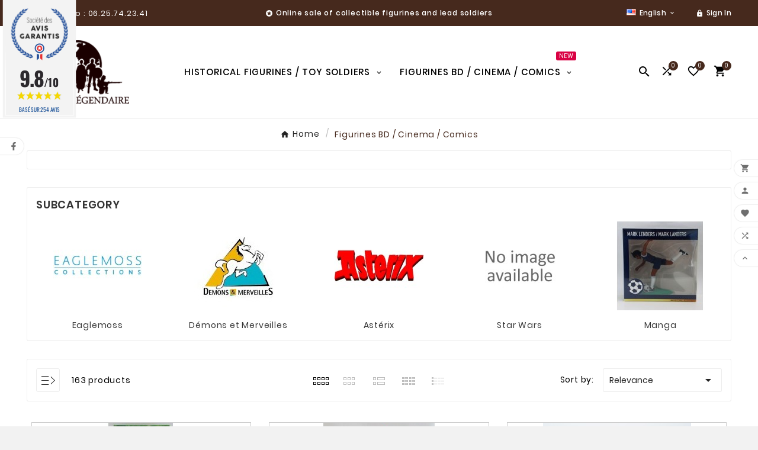

--- FILE ---
content_type: text/html; charset=utf-8
request_url: https://www.planetelegendaire.com/en/37-figurines-bd-cinema-comics
body_size: 21960
content:
<!doctype html><html lang="en"><head><meta charset="utf-8"><meta http-equiv="x-ua-compatible" content="ie=edge"><script type="application/ld+json">
  {
    "@context": "https://schema.org",
    "@type": "Organization",
    "name" : "Planète Légendaire",
    "url" : "https://www.planetelegendaire.com/en/",
    "logo": {
      "@type": "ImageObject",
      "url":"https://www.planetelegendaire.com/img/logo-1764930010.jpg"
    }
  }
</script>

<script type="application/ld+json">
  {
    "@context": "https://schema.org",
    "@type": "WebPage",
    "isPartOf": {
      "@type": "WebSite",
      "url":  "https://www.planetelegendaire.com/en/",
      "name": "Planète Légendaire"
    },
    "name": "Figurine Collection Asterix Demons wonders Statuette resin Marvel",
    "url":  "https://www.planetelegendaire.com/en/37-figurines-bd-cinema-comics"
  }
</script>


  <script type="application/ld+json">
    {
      "@context": "https://schema.org",
      "@type": "BreadcrumbList",
      "itemListElement": [
                      {
              "@type": "ListItem",
              "position": 1,
              "name": "Home",
              "item": "https://www.planetelegendaire.com/en/"
              },                        {
              "@type": "ListItem",
              "position": 2,
              "name": "Figurines BD / Cinema / Comics",
              "item": "https://www.planetelegendaire.com/en/37-figurines-bd-cinema-comics"
              }            ]
          }
  </script>
<script type="application/ld+json">
  {
    "@context": "https://schema.org",
    "@type": "ItemList",
    "itemListElement": [
                  {
            "@type": "ListItem",
            "position": 0,
            "name": "Figure Captain Tsubasa ALLAN CROCKER N°18",
            "url": "https://www.planetelegendaire.com/en/manga/1934-figure-captain-tsubasa-allan-crocker-n°18.html"
            },                    {
            "@type": "ListItem",
            "position": 1,
            "name": "Action figure Hasbro Star Wars Finn FN-2187",
            "url": "https://www.planetelegendaire.com/en/star-wars/830-action-figure-hasbro-star-wars-finn-fn-2187.html"
            },                    {
            "@type": "ListItem",
            "position": 2,
            "name": "DC Comics Batman Eaglemoss Figure",
            "url": "https://www.planetelegendaire.com/en/collection-dc-comics/783-dc-comics-batman-eaglemoss-figure.html"
            },                    {
            "@type": "ListItem",
            "position": 3,
            "name": "Figure Asterix M.D. Toys",
            "url": "https://www.planetelegendaire.com/en/asterix/653-figure-asterix-md-toys.html"
            },                    {
            "@type": "ListItem",
            "position": 4,
            "name": "Démons et Merveilles HERMIONE figure",
            "url": "https://www.planetelegendaire.com/en/demons-et-merveilles/130-démons-et-merveilles-hermione-figure.html"
            },                    {
            "@type": "ListItem",
            "position": 5,
            "name": "Figure Captain Tsubasa Clifford Yuma N°11",
            "url": "https://www.planetelegendaire.com/en/manga/1935-figure-captain-tsubasa-clifford-yuma-n°11.html"
            },                    {
            "@type": "ListItem",
            "position": 6,
            "name": "Hasbro STAR WARS KYLO outed REN figurine",
            "url": "https://www.planetelegendaire.com/en/star-wars/831-hasbro-star-wars-kylo-outed-ren-figurine.html"
            },                    {
            "@type": "ListItem",
            "position": 7,
            "name": "Démons et Merveilles RON figurine",
            "url": "https://www.planetelegendaire.com/en/demons-et-merveilles/131-démons-et-merveilles-ron-figurine.html"
            },                    {
            "@type": "ListItem",
            "position": 8,
            "name": "Figure Captain Tsubasa ROBERTO SEDHINO N°6",
            "url": "https://www.planetelegendaire.com/en/manga/1936-figure-captain-tsubasa-roberto-sedhino-n°6.html"
            },                    {
            "@type": "ListItem",
            "position": 9,
            "name": "Figure Acidenitrix, Leblon Delienne",
            "url": "https://www.planetelegendaire.com/en/asterix/1586-figure-acidenitrix-leblon-delienne.html"
            },                    {
            "@type": "ListItem",
            "position": 10,
            "name": "Action figure Hasbro STAR WARS FLAMETROOPER",
            "url": "https://www.planetelegendaire.com/en/star-wars/832-action-figure-hasbro-star-wars-flametrooper.html"
            },                    {
            "@type": "ListItem",
            "position": 11,
            "name": "Figure Captain Tsubasa Shooting by Pierre Le Blanc Special Edition",
            "url": "https://www.planetelegendaire.com/en/manga/1937-figure-captain-tsubasa-shooting-by-pierre-le-blanc-special-edition.html"
            }          ]
        }
</script>

                
                            
        <link rel="next" href="https://www.planetelegendaire.com/en/37-figurines-bd-cinema-comics?page=2"><title>Figurine Collection Asterix Demons wonders Statuette resin Marvel</title><meta name="description" content="Figurines and Statuettes of Collection on the theme of the comic, Manga, Comics"><link rel="canonical" href="https://www.planetelegendaire.com/en/37-figurines-bd-cinema-comics"><link rel="alternate" href="https://www.planetelegendaire.com/fr/37-figurines-bd-cinema-comics" hreflang="fr"><link rel="alternate" href="https://www.planetelegendaire.com/en/37-figurines-bd-cinema-comics" hreflang="en-us"><link rel="alternate" href="https://www.planetelegendaire.com/es/37-figuritas-bd-cine-comics" hreflang="es-es"><link rel="alternate" href="https://www.planetelegendaire.com/de/37-figurinen-bd-kino-comics" hreflang="de-de"><link rel="alternate" href="https://www.planetelegendaire.com/it/37-figurine-bd-cinema-fumetti" hreflang="it-it"><meta property="og:title" content="Figurine Collection Asterix Demons wonders Statuette resin Marvel" /><meta property="og:description" content="Figurines and Statuettes of Collection on the theme of the comic, Manga, Comics" /><meta property="og:url" content="https://www.planetelegendaire.com/en/37-figurines-bd-cinema-comics" /><meta property="og:site_name" content="Planète Légendaire" /><meta property="og:type" content="website" /><meta name="viewport" content="width=device-width, initial-scale=1"><link rel="icon" type="image/vnd.microsoft.icon" href="https://www.planetelegendaire.com/img/favicon.ico?1764930010"><link rel="shortcut icon" type="image/x-icon" href="https://www.planetelegendaire.com/img/favicon.ico?1764930010"><link rel="stylesheet" href="https://www.planetelegendaire.com/themes/v1_ceramic_42/assets/cache/theme-a2b7ca134.css" type="text/css" media="all"><style>.tvservices-all-block {
    background-color: #46291d; /* couleur de fond */
}

/* couleur bandeau information accueil */
.tvcmscustomer-services .tv-all-service-wrapper {
    box-shadow: 0 4px 22px 2px rgb(0 0 0 / 9%);
    background-color: #cbb599;
}

/* recentre le nom du tableau accueil */
.tvtab-product .tvtab-title-wrapper .tvtabs-products {
    display: flex;
    margin: 40px -7.5px 0px;
    -webkit-box-pack: center !important;
    place-content: center !important;
}

@media (min-width: 1500px) {
     .tvtab-product .tvtab-title-wrapper .tvtabs-products {
          margin: 0px -7.5px 0px;
     }
}


/* icon en blanc bandeau info accueil */
.tvservices-img .tv-img-responsive {
      filter: brightness(0) invert(1);
}

.tvservices-title {
     color: white;
}

/* couleur titre des sections dans le bandeau informations accueil */
 .tvtab-title-wrapper .tvtabs-products li span, .tvleft-right-title.facet-label, .block-categories .category-top-menu > li.tv-category-title-wrapper a, .tvfooter-title-wrapper .tvfooter-title, .tvdekstop-footer-all-title-wrapper .tvfooter-title, .block_newsletter .tvnewsletter-title, .tvservices-content-box .tvservices-title {
        font-size: 16px;
        color: white;
}

/* texte du bandeau informations de la page d'accueil */
.tvservices-content-box .tvservice-dec {
    font-size: 13px;
    line-height: 20px;
    color: #666;
    font-weight: 400;
    text-transform: none;
    color: white;
}

/* suppression d'un élément de séparation inutile tableau accueil */
.tvtab-product .tvtab-main-title-wrapper .tvcmsmain-title-wrapper .tvcms-main-title .tvmain-title {
    position: relative;
    display: none;
}

/* recentre les images des vignettes sur la page d'accueil */
.tvproduct-image a.product-thumbnail {
    display: flex;
    justify-content: center; 
}

/* recentre l'image de la catégorie (page catégorie) */
.tv-category-block-wrapper .tv-category-cover {
    bottom: auto;
    z-index: 0;
    display: flex;
    justify-content: center;
}

/* recentre le titre d'un catégorie (page catégorie) */
.tv-all-page-main-title {
    font-size: 18px;
    color: #333;
    text-transform: uppercase;
    font-weight: 600;
    text-align: center;
}

/* titre des nouveaux produits */
.tvcms-main-title .tvmain-title {
    position: relative;
    display: block;
}

/* bouton des nouveautés */
.tvcms-main-title .tvmain-title h2, .block_newsletter .tvnewsletter-title {
    font-size: 20px;
    color: #fff;
    text-transform: capitalyse;
    line-height: 40px;
    font-weight: 400;
    position: relative;
    font-family: 'Poppins';
    letter-spacing: .8px;
    margin-bottom: 0;
    display: inline-block;
    text-align: center;
    background-color: #46291d;
    padding-top: 10px;
    padding-bottom: 10px;
    padding-left: 20px;
    padding-right: 20px;
}

/* Label Produits Phares */
.tvcmsnew-product h2 {
    color: #FFFFFF;
    font-weight: 400;
    font-size: 20px;
    background-color: #46291d;
    padding-bottom: 10px;
    padding-top: 10px;
    font-size: 20px;
} 

/* Label Produits Phares */
.tvtab-title-wrapper .tvtabs-products li.active span {
    color: #FFFFFF;
    font-weight: 400;
    font-size: 20px;
    text-transform: none;
    background-color: #46291d;
    padding-bottom: 10px;
    padding-top: 10px;
    font-size: 20px;
}


.tvproduct-info-box-wrapper {
    padding: 15px 12px;
    text-align: center;
    /* background-color: #cbb599; */
    background-color: #46291d;
}

 .product-price-and-shipping .price, .h6, h6 {
        color: white;
}

.tvproduct-wrapper.grid .product-title h6 {
    display: -webkit-box;
    -webkit-box-orient: vertical;
    -webkit-line-clamp: 1;
    overflow: hidden;
    text-overflow: ellipsis;
    max-height: 3em;
    color: white;
}

/* bordure sur les cartes de produits accueil */
.owl-carousel .owl-item img {
    display: block;
    width: 100%;
    margin: auto;
    border: 0.5px solid rgba(0, 0, 0, 0.2);
}

/* bordures carte produits page produits */
#products .product-thumbnail, .featured-products .product-thumbnail, .product-accessories .product-thumbnail, .product-miniature .product-thumbnail {
    display: block;
    border: 0.5px solid rgba(0, 0, 0, 0.2);
}

.tvproduct-name.product-title a h6 {
    color: white;
    font-size: 14px;
    text-transform: uppercase;
    font-weight: 500;
    margin-bottom: 0;
}

.tvcmscustomer-services {
    margin-bottom: 40px;
    margin-top: 40px;
}

.tvproduct-online-new-wrapper {
    left: 15px;
    right: auto;
    text-align: left;
    display: none;
}

/* options de paiement */

body#checkout div.checkout-step .payment-options .payment-option {
    margin-bottom: 0.5rem;
    min-height: 40px;
  display: flex;
  align-items: center;
} 

.payment-option label {
  margin: 0;
  display: flex;
  align-items: center;
} 

.payment-option label span {
  line-height: 1;          /* clé du centrage */
}

/* label Hurry up produit */
.tv-indicator .tv-items .tvlowqty {
    font-size: 13px;
    font-weight: 400;
    display: none;
}

/* label produits conseillés */
.tvcms-main-title .tvmain-title h2, .block_newsletter .tvnewsletter-title {
    text-transform: none;
}

/* barre quantité de produit, bandeau produit */
.tv-indicator.tv-bar .tv-outer {
    display: none;
}

/* texte "Write your review" */
.tvproduct-size-custom {
    margin-bottom: 25px;
    display: none;
}

/* rajout d'une marge à la place de write tout review */
.tv-product-page-content .tvproduct-special-desc {
    border-top: 1px dashed #a7a7a7;
    padding: 30px 0 0;
    margin-bottom: 25px;
}

/* label des étape de commandes */
body#checkout div.checkout-step .step-title {
     text-transform: none; 
}

/* cgu en gras */
body#checkout .condition-label label {
    font-weight: bold;
}

/* marge sous featured */
@media (min-width: 1500px){
.tvcmsnew-product {
    margin-bottom: 0px;
}
}

/* bouton newsletter */
.tvcms-newsletter-wrapper .block_newsletter .tvnewsletter-title::after {
     display: none;
}

/* boutons app */
.tvcmsapp-logo {
    display: none;
}

@media (min-width: 1500px){
.tvcmsofferbanners-one {
    margin-bottom: 0px;
}
}

@media (min-width: 1500px){
.footer-container {
    margin-top: 0;
    padding-top: 0px;
}
}

.tvproduct-stock-social .tv-product-page {
    display: none;
}

#product-availability {
    display: none;
}

/* suppression de capitalize */
.btn-primary, .btn-secondary, .btn-tertiary {
    text-transform: none;
}

#product #block-reassurance span {
    text-transform: none;
}

.tv-product-page-content h1 {
    text-transform: none;
}

.contact-custom-captcha {
        display: flex;
        justify-content: center;
        align-items: center;
        column-gap: 20px;
}

.contact-custom-btn {
      min-heigth : 30px;
}

.captcha_login {
  display: flex;
  align-items: center;
  justify-content: center;
}

.tvcmstab-title-product {
       margin-bottom: 50px;
}

.agJsWidget {
    display: none !important;
    line-height: normal;
    transform-origin: 0% 0% !important;
}

@media (max-width : 900px) {
     .sag_badge {
         display: none !important;
     }
     .tvmobileheader-offer-wrapper {
           text-align: center;
           display: none;
    }
}</style><script>var TVCMSCUSTOMSETTING_BOTTOM_OPTION = "0";var TVCMSCUSTOMSETTING_DARK_MODE_INPUT = "0";var TVCMSCUSTOMSETTING_HOVER_IMG = "1";var TVCMSCUSTOMSETTING_MAIN_MENU_STICKY = "1";var TVCMSCUSTOMSETTING_PRODUCT_PAGE_BOTTOM_STICKY_STATUS = "1";var TVCMSCUSTOMSETTING_VERTICAL_MENU_OPEN = "0";var TVCMSCUSTOMSETTING_WOW_JS = "0";var TVCMSCUSTOMSETTING_iso_code_country = false;var TVCMSFRONTSIDE_THEME_SETTING_SHOW = false;var ajaxUrl = "https:\/\/www.planetelegendaire.com\/en\/module\/tvcmssearch\/ajax";var ajaxcompareUrl = "https:\/\/www.planetelegendaire.com\/en\/module\/tvcmsproductcompare\/ajax";var baseDir = "https:\/\/www.planetelegendaire.com\/";var cookiesnotice_ajax_url = "https:\/\/www.planetelegendaire.com\/en\/module\/tvcmscookiesnotice\/ajax";var getThemeOptionsLink = "https:\/\/www.planetelegendaire.com\/en\/module\/tvcmsthemeoptions\/default";var gettvcmsbestsellerproductslink = "https:\/\/www.planetelegendaire.com\/en\/module\/tvcmsbestsellerproducts\/default";var gettvcmscategoryproductlink = "https:\/\/www.planetelegendaire.com\/en\/module\/tvcmscategoryproduct\/default";var gettvcmsfeaturedproductslink = "https:\/\/www.planetelegendaire.com\/en\/module\/tvcmsfeaturedproducts\/default";var gettvcmsfooterproductlink = "https:\/\/www.planetelegendaire.com\/en\/module\/tvcmsfooterproduct\/default";var gettvcmsmegamenulink = "https:\/\/www.planetelegendaire.com\/en\/module\/tvcmsmegamenu\/default";var gettvcmsnewproductslink = "https:\/\/www.planetelegendaire.com\/en\/module\/tvcmsnewproducts\/default";var gettvcmsspecialproductslink = "https:\/\/www.planetelegendaire.com\/en\/module\/tvcmsspecialproducts\/default";var gettvcmstabproductslink = "https:\/\/www.planetelegendaire.com\/en\/module\/tvcmstabproducts\/default";var prestashop = {"cart":{"products":[],"totals":{"total":{"type":"total","label":"Total","amount":0,"value":"\u20ac0.00"},"total_including_tax":{"type":"total","label":"Total (tax incl.)","amount":0,"value":"\u20ac0.00"},"total_excluding_tax":{"type":"total","label":"Total (tax excl.)","amount":0,"value":"\u20ac0.00"}},"subtotals":{"products":{"type":"products","label":"Subtotal","amount":0,"value":"\u20ac0.00"},"discounts":null,"shipping":{"type":"shipping","label":"Shipping","amount":0,"value":""},"tax":null},"products_count":0,"summary_string":"0 items","vouchers":{"allowed":0,"added":[]},"discounts":[],"minimalPurchase":0,"minimalPurchaseRequired":""},"currency":{"id":1,"name":"Euro","iso_code":"EUR","iso_code_num":"978","sign":"\u20ac"},"customer":{"lastname":null,"firstname":null,"email":null,"birthday":null,"newsletter":null,"newsletter_date_add":null,"optin":null,"website":null,"company":null,"siret":null,"ape":null,"is_logged":false,"gender":{"type":null,"name":null},"addresses":[]},"country":{"id_zone":11,"id_currency":0,"call_prefix":33,"iso_code":"FR","active":"1","contains_states":"0","need_identification_number":"0","need_zip_code":"1","zip_code_format":"NNNNN","display_tax_label":"1","name":"France","id":8},"language":{"name":"English (English)","iso_code":"en","locale":"en-US","language_code":"en-us","active":"1","is_rtl":"0","date_format_lite":"m\/d\/Y","date_format_full":"m\/d\/Y H:i:s","id":2},"page":{"title":"","canonical":"https:\/\/www.planetelegendaire.com\/en\/37-figurines-bd-cinema-comics","meta":{"title":"Figurine Collection Asterix Demons wonders Statuette resin Marvel","description":"Figurines and Statuettes of Collection on the theme of the comic, Manga, Comics","robots":"index"},"page_name":"category","body_classes":{"lang-en":true,"lang-rtl":false,"country-FR":true,"currency-EUR":true,"layout-left-column":true,"page-category":true,"tax-display-enabled":true,"page-customer-account":false,"category-id-37":true,"category-Figurines BD \/ Cinema \/ Comics":true,"category-id-parent-2":true,"category-depth-level-2":true},"admin_notifications":[],"password-policy":{"feedbacks":{"0":"Very weak","1":"Weak","2":"Average","3":"Strong","4":"Very strong","Straight rows of keys are easy to guess":"Straight rows of keys are easy to guess","Short keyboard patterns are easy to guess":"Short keyboard patterns are easy to guess","Use a longer keyboard pattern with more turns":"Use a longer keyboard pattern with more turns","Repeats like \"aaa\" are easy to guess":"Repeats like \"aaa\" are easy to guess","Repeats like \"abcabcabc\" are only slightly harder to guess than \"abc\"":"Repeats like \"abcabcabc\" are only slightly harder to guess than \"abc\"","Sequences like abc or 6543 are easy to guess":"Sequences like \"abc\" or \"6543\" are easy to guess.","Recent years are easy to guess":"Recent years are easy to guess","Dates are often easy to guess":"Dates are often easy to guess","This is a top-10 common password":"This is a top-10 common password","This is a top-100 common password":"This is a top-100 common password","This is a very common password":"This is a very common password","This is similar to a commonly used password":"This is similar to a commonly used password","A word by itself is easy to guess":"A word by itself is easy to guess","Names and surnames by themselves are easy to guess":"Names and surnames by themselves are easy to guess","Common names and surnames are easy to guess":"Common names and surnames are easy to guess","Use a few words, avoid common phrases":"Use a few words, avoid common phrases","No need for symbols, digits, or uppercase letters":"No need for symbols, digits, or uppercase letters","Avoid repeated words and characters":"Avoid repeated words and characters","Avoid sequences":"Avoid sequences","Avoid recent years":"Avoid recent years","Avoid years that are associated with you":"Avoid years that are associated with you","Avoid dates and years that are associated with you":"Avoid dates and years that are associated with you","Capitalization doesn't help very much":"Capitalization doesn't help very much","All-uppercase is almost as easy to guess as all-lowercase":"All-uppercase is almost as easy to guess as all-lowercase","Reversed words aren't much harder to guess":"Reversed words aren't much harder to guess","Predictable substitutions like '@' instead of 'a' don't help very much":"Predictable substitutions like \"@\" instead of \"a\" don't help very much.","Add another word or two. Uncommon words are better.":"Add another word or two. Uncommon words are better."}}},"shop":{"name":"Plan\u00e8te L\u00e9gendaire","logo":"https:\/\/www.planetelegendaire.com\/img\/logo-1764930010.jpg","stores_icon":"https:\/\/www.planetelegendaire.com\/img\/logo_stores.png","favicon":"https:\/\/www.planetelegendaire.com\/img\/favicon.ico"},"core_js_public_path":"\/themes\/","urls":{"base_url":"https:\/\/www.planetelegendaire.com\/","current_url":"https:\/\/www.planetelegendaire.com\/en\/37-figurines-bd-cinema-comics","shop_domain_url":"https:\/\/www.planetelegendaire.com","img_ps_url":"https:\/\/www.planetelegendaire.com\/img\/","img_cat_url":"https:\/\/www.planetelegendaire.com\/img\/c\/","img_lang_url":"https:\/\/www.planetelegendaire.com\/img\/l\/","img_prod_url":"https:\/\/www.planetelegendaire.com\/img\/p\/","img_manu_url":"https:\/\/www.planetelegendaire.com\/img\/m\/","img_sup_url":"https:\/\/www.planetelegendaire.com\/img\/su\/","img_ship_url":"https:\/\/www.planetelegendaire.com\/img\/s\/","img_store_url":"https:\/\/www.planetelegendaire.com\/img\/st\/","img_col_url":"https:\/\/www.planetelegendaire.com\/img\/co\/","img_url":"https:\/\/www.planetelegendaire.com\/themes\/v1_ceramic_42\/assets\/img\/","css_url":"https:\/\/www.planetelegendaire.com\/themes\/v1_ceramic_42\/assets\/css\/","js_url":"https:\/\/www.planetelegendaire.com\/themes\/v1_ceramic_42\/assets\/js\/","pic_url":"https:\/\/www.planetelegendaire.com\/upload\/","theme_assets":"https:\/\/www.planetelegendaire.com\/themes\/v1_ceramic_42\/assets\/","theme_dir":"https:\/\/www.planetelegendaire.com\/themes\/v1_ceramic_42\/","pages":{"address":"https:\/\/www.planetelegendaire.com\/en\/address","addresses":"https:\/\/www.planetelegendaire.com\/en\/addresses","authentication":"https:\/\/www.planetelegendaire.com\/en\/authentication","manufacturer":"https:\/\/www.planetelegendaire.com\/en\/manufacturers","cart":"https:\/\/www.planetelegendaire.com\/en\/cart","category":"https:\/\/www.planetelegendaire.com\/en\/?controller=category","cms":"https:\/\/www.planetelegendaire.com\/en\/?controller=cms","contact":"https:\/\/www.planetelegendaire.com\/en\/contact-us","discount":"https:\/\/www.planetelegendaire.com\/en\/discount","guest_tracking":"https:\/\/www.planetelegendaire.com\/en\/guest-tracking","history":"https:\/\/www.planetelegendaire.com\/en\/order-history","identity":"https:\/\/www.planetelegendaire.com\/en\/identity","index":"https:\/\/www.planetelegendaire.com\/en\/","my_account":"https:\/\/www.planetelegendaire.com\/en\/my-account","order_confirmation":"https:\/\/www.planetelegendaire.com\/en\/?controller=order-confirmation","order_detail":"https:\/\/www.planetelegendaire.com\/en\/?controller=order-detail","order_follow":"https:\/\/www.planetelegendaire.com\/en\/order-follow","order":"https:\/\/www.planetelegendaire.com\/en\/order","order_return":"https:\/\/www.planetelegendaire.com\/en\/?controller=order-return","order_slip":"https:\/\/www.planetelegendaire.com\/en\/order-slip","pagenotfound":"https:\/\/www.planetelegendaire.com\/en\/page-not-found","password":"https:\/\/www.planetelegendaire.com\/en\/password-recovery","pdf_invoice":"https:\/\/www.planetelegendaire.com\/en\/?controller=pdf-invoice","pdf_order_return":"https:\/\/www.planetelegendaire.com\/en\/?controller=pdf-order-return","pdf_order_slip":"https:\/\/www.planetelegendaire.com\/en\/?controller=pdf-order-slip","prices_drop":"https:\/\/www.planetelegendaire.com\/en\/prices-drop","product":"https:\/\/www.planetelegendaire.com\/en\/?controller=product","registration":"https:\/\/www.planetelegendaire.com\/en\/?controller=registration","search":"https:\/\/www.planetelegendaire.com\/en\/search","sitemap":"https:\/\/www.planetelegendaire.com\/en\/sitemap","stores":"https:\/\/www.planetelegendaire.com\/en\/?controller=stores","supplier":"https:\/\/www.planetelegendaire.com\/en\/supplier","new_products":"https:\/\/www.planetelegendaire.com\/en\/new-products","brands":"https:\/\/www.planetelegendaire.com\/en\/manufacturers","register":"https:\/\/www.planetelegendaire.com\/en\/?controller=registration","order_login":"https:\/\/www.planetelegendaire.com\/en\/order?login=1"},"alternative_langs":{"fr":"https:\/\/www.planetelegendaire.com\/fr\/37-figurines-bd-cinema-comics","en-us":"https:\/\/www.planetelegendaire.com\/en\/37-figurines-bd-cinema-comics","es-es":"https:\/\/www.planetelegendaire.com\/es\/37-figuritas-bd-cine-comics","de-de":"https:\/\/www.planetelegendaire.com\/de\/37-figurinen-bd-kino-comics","it-it":"https:\/\/www.planetelegendaire.com\/it\/37-figurine-bd-cinema-fumetti"},"actions":{"logout":"https:\/\/www.planetelegendaire.com\/en\/?mylogout="},"no_picture_image":{"bySize":{"side_product_default":{"url":"https:\/\/www.planetelegendaire.com\/img\/p\/en-default-side_product_default.jpg","width":86,"height":86},"small_default":{"url":"https:\/\/www.planetelegendaire.com\/img\/p\/en-default-small_default.jpg","width":98,"height":98},"cart_default":{"url":"https:\/\/www.planetelegendaire.com\/img\/p\/en-default-cart_default.jpg","width":125,"height":125},"sub_cat_def":{"url":"https:\/\/www.planetelegendaire.com\/img\/p\/en-default-sub_cat_def.jpg","width":150,"height":150},"add_cart_def":{"url":"https:\/\/www.planetelegendaire.com\/img\/p\/en-default-add_cart_def.jpg","width":200,"height":200},"home_default":{"url":"https:\/\/www.planetelegendaire.com\/img\/p\/en-default-home_default.jpg","width":250,"height":250},"stores_default":{"url":"https:\/\/www.planetelegendaire.com\/img\/p\/en-default-stores_default.jpg","width":317,"height":207},"sp_pd_main_img":{"url":"https:\/\/www.planetelegendaire.com\/img\/p\/en-default-sp_pd_main_img.jpg","width":307,"height":307},"medium_default":{"url":"https:\/\/www.planetelegendaire.com\/img\/p\/en-default-medium_default.jpg","width":435,"height":435},"pd_custom":{"url":"https:\/\/www.planetelegendaire.com\/img\/p\/en-default-pd_custom.jpg","width":452,"height":452},"category_default":{"url":"https:\/\/www.planetelegendaire.com\/img\/p\/en-default-category_default.jpg","width":1348,"height":323},"pd4_def":{"url":"https:\/\/www.planetelegendaire.com\/img\/p\/en-default-pd4_def.jpg","width":724,"height":724},"large_default":{"url":"https:\/\/www.planetelegendaire.com\/img\/p\/en-default-large_default.jpg","width":800,"height":800}},"small":{"url":"https:\/\/www.planetelegendaire.com\/img\/p\/en-default-side_product_default.jpg","width":86,"height":86},"medium":{"url":"https:\/\/www.planetelegendaire.com\/img\/p\/en-default-stores_default.jpg","width":317,"height":207},"large":{"url":"https:\/\/www.planetelegendaire.com\/img\/p\/en-default-large_default.jpg","width":800,"height":800},"legend":""}},"configuration":{"display_taxes_label":"1","display_prices_tax_incl":true,"is_catalog":false,"show_prices":true,"opt_in":{"partner":false},"quantity_discount":{"type":"discount","label":"Unit discount"},"voucher_enabled":0,"return_enabled":0},"field_required":[],"breadcrumb":{"links":[{"title":"Home","url":"https:\/\/www.planetelegendaire.com\/en\/"},{"title":"Figurines BD \/ Cinema \/ Comics","url":"https:\/\/www.planetelegendaire.com\/en\/37-figurines-bd-cinema-comics"}],"count":2},"link":{"protocol_link":"https:\/\/","protocol_content":"https:\/\/"},"time":1768992781,"static_token":"1e9a5560309d171967320a6d9f341101","token":"90c758894b5401a0db5a8c07c8ab96e0","debug":false};var prestashopFacebookAjaxController = "https:\/\/www.planetelegendaire.com\/en\/module\/ps_facebook\/Ajax";var psemailsubscription_subscription = "https:\/\/www.planetelegendaire.com\/en\/module\/ps_emailsubscription\/subscription";var psr_icon_color = "#F19D76";var static_token = "1e9a5560309d171967320a6d9f341101";var tmanagewishlist_url = "https:\/\/www.planetelegendaire.com\/en\/module\/tvcmswishlist\/managewishlist";var tvMainSmartSpeed = "600";var tvcms_base_dir = "https:\/\/www.planetelegendaire.com\/";var tvcms_setting = true;var tvcmswishlist_ajax_url = "https:\/\/www.planetelegendaire.com\/en\/module\/tvcmswishlist\/cart";var tvsendwishlist_url = "https:\/\/www.planetelegendaire.com\/en\/module\/tvcmswishlist\/sendwishlist";var tvthemename = "v1_ceramic_42";var wish_link = "https:\/\/www.planetelegendaire.com\/en\/module\/tvcmswishlist\/mywishlist";</script><script async src="https://www.googletagmanager.com/gtag/js?id=G-B06ZFB9CRV"></script>
<script>
  window.dataLayer = window.dataLayer || [];
  function gtag(){dataLayer.push(arguments);}
  gtag('js', new Date());
  gtag(
    'config',
    'G-B06ZFB9CRV',
    {
      'debug_mode':false
                      }
  );
</script>

<link rel="prev" href="https://www.planetelegendaire.com/en/37-figurines-bd-cinema-comics"><link rel="next" href="https://www.planetelegendaire.com/en/37-figurines-bd-cinema-comics?p=2"><!-- Module TvcmsInfiniteScroll for PRODUCTS --><script>var tv_params = {product_wrapper : "#js-product-list .products",product_elem : ".product-miniature",pagination_wrapper : ".pagination .page-list",next_button : "a.next",views_buttons : "",selected_view : "",method : "scroll",button_start_page : "1",button_n_pages : "1",active_with_layered : "1",loader : "<div id=\"tv-loader\"><p>Loading next results...</p></div>",loader_prev : "<div id=\"tv-loader\"><p>Loading previous results...</p></div>",button : "<button id=\"tv-button-load-products\">Display more results...</button>",back_top_button : "<div id=\"tv-back-top-wrapper\"><p>No more results to display... <a href=\"#\" class=\"tv-back-top-link\">Back to top</a></p></div>",tvcmsinfinitescrollqv_enabled : "",has_facetedSearch : "1",ps_16 : "1"}// -----------------------------------------------------------// HOOK CUSTOM// - After next products displayed// function tv_hook_after_display_products() {// ---------------// CUSTOMIZE HERE// ---------------// }</script><script id="grc-widgets" src="https://widgets.guaranteed-reviews.com/static/widgets.min.js" data-public-key="fbeacd067d1f1f797bb21cce06199f09" data-lang="auto"></script>

<style>
    @media screen and (max-width: 900px) {
    .agJsWidget {
        -webkit-transform: scale(0.5) !important;
        -ms-transform: scale(0.5) !important;
    }
}
</style>
<link rel="dns-prefetch" href="https://www.planetelegendaire.com" /><link rel="preconnect" href="https://www.planetelegendaire.com" crossorigin/><link rel="preload" href="https://www.planetelegendaire.com/themes/v1_ceramic_42/assets/css/570eb83859dc23dd0eec423a49e147fe.woff2" as="font" type="font/woff2" crossorigin /><link as="style" rel="stylesheet preload" type="text/css" href="https://www.planetelegendaire.com/themes/v1_ceramic_42/assets/css/material-fonts.css" /><link as="style" rel="stylesheet preload" type="text/css" href="https://www.planetelegendaire.com/themes/v1_ceramic_42/assets/css/poppins.css" /><link as="style" rel="stylesheet preload" type="text/css" href="https://www.planetelegendaire.com/themes/v1_ceramic_42/assets/css/great-vibes.css" /><link rel="stylesheet" type="text/css" href="https://www.planetelegendaire.com/themes/v1_ceramic_42/assets/css//all_theme_custom_1_1.css"></link><!-- END THEME_CONTROL CUSTOM COLOR CSS --></head><body id="category" class="lang-en country-fr currency-eur layout-left-column page-category tax-display-enabled category-id-37 category-figurines-bd-cinema-comics category-id-parent-2 category-depth-level-2 text1-light  text2-dark"  data-mouse-hover-img='1' data-menu-sticky='1'><main><div class="tvcms-loading-overlay"><div class="tvcms-loading-inner"><img class="logo img-responsive" src="https://www.planetelegendaire.com/img/logo-1764930010.jpg" alt="Planète Légendaire"  height="51" width="205"/><img src="https://www.planetelegendaire.com/themes/v1_ceramic_42/assets/img/themevolty/tv_loading.gif" alt="" height="101" width="114"/></div></div><div class="tv-main-div " ><header id="header">    <div class="tvcmsdesktop-top-header-wrapper header-7" data-header-layout="7"><div class='container-fluid tvcmsdesktop-top-header'><div class="container tvcmsdesktop-top-wrapper"><div class="tvcmsdesktop-contact col-xl-4 col-lg-4 col-md-4 col-sm-12"><div id="_desktop_contact_link" class=""><div id="contact-link"><a href="tel:06.25.74.23.41"><i class='material-icons'>&#xe0b0;</i><span class="tvcall-on"> Phone No : </span><span>06.25.74.23.41</span></a></div></div></div><div class='tvheader-offer-wrapper col-xl-4 col-lg-4 col-md-4 col-sm-12'><div class="tvheader-nav-offer-text"><i class='material-icons'>&#xe8d0;</i><p><span class="HwtZe" lang="en" xml:lang="en"><span class="jCAhz ChMk0b"><span class="ryNqvb">Online sale of collectible figurines and lead soldiers</span></span></span></p>
<p></p></div></div><div class='tvheader-language-currency-wrapper col-xl-4 col-lg-4 col-md-4 col-sm-12'><div class="tvheader-language"><div id="tvcmsdesktop-language-selector" class="tvcms-header-language tvheader-language-wrapper"><div class="tvheader-language-btn-wrapper"><button class="btn-unstyle tv-language-btn"> <img class="lang-flag tv-img-responsive" src="https://www.planetelegendaire.com/img/l/2.jpg" alt="English" height="11px" width="16px" /> <span class="tv-language-span">English</span><i class="material-icons expand-more">&#xe313;</i></button><ul class="tv-language-dropdown tv-dropdown"><li > <a href="https://www.planetelegendaire.com/fr/37-figurines-bd-cinema-comics" title='Français'> <img class="lang-flag tv-img-responsive" src="https://www.planetelegendaire.com/img/l/1.jpg" alt="Français" height="11px" width="16px" /> <span>Français</span></a></li><li class="current" > <a href="https://www.planetelegendaire.com/en/37-figurines-bd-cinema-comics" title='English'> <img class="lang-flag tv-img-responsive" src="https://www.planetelegendaire.com/img/l/2.jpg" alt="English" height="11px" width="16px" /> <span>English</span></a></li><li > <a href="https://www.planetelegendaire.com/es/37-figuritas-bd-cine-comics" title='Español'> <img class="lang-flag tv-img-responsive" src="https://www.planetelegendaire.com/img/l/3.jpg" alt="Español" height="11px" width="16px" /> <span>Español</span></a></li><li > <a href="https://www.planetelegendaire.com/de/37-figurinen-bd-kino-comics" title='Deutsch'> <img class="lang-flag tv-img-responsive" src="https://www.planetelegendaire.com/img/l/4.jpg" alt="Deutsch" height="11px" width="16px" /> <span>Deutsch</span></a></li><li > <a href="https://www.planetelegendaire.com/it/37-figurine-bd-cinema-fumetti" title='Italiano'> <img class="lang-flag tv-img-responsive" src="https://www.planetelegendaire.com/img/l/5.jpg" alt="Italiano" height="11px" width="16px" /> <span>Italiano</span></a></li></ul></div></div></div><div class="tvheader-currency"></div><div id='tvcmsdesktop-account-button'><div class="tv-header-account tv-account-wrapper tvcms-header-myaccount"><button class="btn-unstyle tv-myaccount-btn tv-myaccount-btn-desktop" name="User Icon" aria-label="User Icon"><i class="material-icons">&#xe897;</i><span>Sign In</span></button><ul class="dropdown-menu tv-account-dropdown tv-dropdown"><li><div id="tvcmsdesktop-user-info" class="tvcms-header-sign user-info tvheader-sign"><a href="https://www.planetelegendaire.com/en/my-account" class="tvhedaer-sign-btn" title="Log into your customer account" rel="nofollow"><i class="material-icons">&#xe7fd;</i><span class="tvhedaer-sign-span">Sign in</span></a></div></li><li class="ttvcms-wishlist-icon hidden-lg-up"><script>var wishlistProductsIds='';var baseDir ='https://www.planetelegendaire.com/';var static_token='1e9a5560309d171967320a6d9f341101';var isLogged ='';var loggin_required='You must be logged in to manage your wishlist.';var deleted_wishlist ='The Wishlist was successfully deleted.';var default_wishlist ='The Default wishlist was set successfully.';var added_to_wishlist ='The product was successfully added to your wishlist.';var mywishlist_url='https://www.planetelegendaire.com/en/module/tvcmswishlist/mywishlist';var isLoggedWishlist=false;</script><div id="_desktop_wishtlistTop" class="pull-right tvcmsdesktop-view-wishlist"><a class="wishtlist_top tvdesktop-wishlist" href="https://www.planetelegendaire.com/en/module/tvcmswishlist/mywishlist"><div class="tvwishlist-icon"><i class='material-icons'>&#xe87e;</i></div><div class="tvwishlist-name"><span>Wishlist&nbsp;</span><span class="cart-wishlist-number tvwishlist-number"><span>(</span>0<span>)</span></span></div></a></div>
</li><li class="tvheader-compare hidden-lg-up"><div class="tvcmsdesktop-view-compare"><a class="link_wishlist tvdesktop-view-compare tvcmscount-compare-product" href="https://www.planetelegendaire.com/en/module/tvcmsproductcompare/productcomparelist" title="Product Compare"><div class="tvdesktop-compare-icon"><i class='material-icons'>&#xe043;</i></div><div class="tvdesktop-view-compare-name"><span> Compare</span> <span class="count-product"><span>(</span>0<span>)</span></span></div></a></div></li><li class="tvheader-language hidden-lg-up"></li><li class="tvheader-currency hidden-lg-up"></li></ul></div></div></div></div></div><div class='container-fluid tvcmsdesktop-top-second hidden-md-down'><div class="container"><div class="row tvcmsdesktop-top-header-box"><div class='col-xl-2 col-lg-2 col-md-3 col-sm-6 tvcms-header-logo-wrapper'><div class="hidden-sm-down tvcms-header-logo" id="tvcmsdesktop-logo"><div class="tv-header-logo"><a href="https://www.planetelegendaire.com/"><img class="logo img-responsive" src="https://www.planetelegendaire.com/img/logo-1764930010.jpg" alt="Planète Légendaire" loading="lazy" height="35" width="201"></a></div></div></div><div class="col-xl-8 col-lg-8 col-md-6 col-sm-6 tvcms-header-menu-offer-wrapper tvcmsheader-sticky"><div class="position-static tvcms-header-menu"><div class='tvcmsmain-menu-wrapper'><div id='tvdesktop-megamenu'><div class="container_tv_megamenu"><div id="tv-menu-horizontal" class="tv-menu-horizontal clearfix"><ul class="menu-content"><li class="tvmega-menu-title">Mega Menu</li><li class="level-1 parent">
    <a href="https://www.planetelegendaire.com/en/5-figurines-historical-soldiers-de-lead">
                <span>Historical figurines / toy soldiers</span>
            </a>

    </li>
<li class="level-1 parent">
    <a href="https://www.planetelegendaire.com/en/37-figurines-bd-cinema-comics">
                <span>Figurines BD / Cinema / Comics</span>
                    <span class="menu-subtitle" style="background:#d90244;">NEW</span>
            </a>

    </li>
</ul></div></div></div></div></div></div><div class="col-xl-2 col-lg-2 col-md-3 col-sm-6 tvcmsheader-nav-right"><div class='tvcmssearch-wrapper' id="_desktop_search">    <div class="search-widget tvcmsheader-search" data-search-controller-url="//www.planetelegendaire.com/en/search"><div class="tvsearch-top-wrapper"><div class="tvheader-sarch-display"><div class="tvheader-search-display-icon"><div class="tvsearch-open"><i class='material-icons'>&#xe8b6;</i></div><div class="tvsearch-close"><i class='material-icons'>&#xe5cd;</i></div></div></div><div class="tvsearch-header-display-wrappper tvsearch-header-display-full"><form method="get" action="//www.planetelegendaire.com/en/search"><input type="hidden" name="controller" value="search" /><div class="tvheader-top-search"><div class="tvheader-top-search-wrapper-info-box"><input type="text" name="s" class='tvcmssearch-words' placeholder="" aria-label="Search" autocomplete="off" /></div></div><div class="tvheader-top-search-wrapper"><button type="submit" class="tvheader-search-btn" aria-label="Search"><i class='material-icons'>&#xe8b6;</i></button></div></form><div class='tvsearch-result'></div></div></div></div></div><div class="tvheader-compare"><div class="tvcmsdesktop-view-compare"><a class="link_wishlist tvdesktop-view-compare tvcmscount-compare-product" href="https://www.planetelegendaire.com/en/module/tvcmsproductcompare/productcomparelist" title="Product Compare"><div class="tvdesktop-compare-icon"><i class='material-icons'>&#xe043;</i></div><div class="tvdesktop-view-compare-name"><span> Compare</span> <span class="count-product"><span>(</span>0<span>)</span></span></div></a></div></div><div class="ttvcms-wishlist-icon"><script>var wishlistProductsIds='';var baseDir ='https://www.planetelegendaire.com/';var static_token='1e9a5560309d171967320a6d9f341101';var isLogged ='';var loggin_required='You must be logged in to manage your wishlist.';var deleted_wishlist ='The Wishlist was successfully deleted.';var default_wishlist ='The Default wishlist was set successfully.';var added_to_wishlist ='The product was successfully added to your wishlist.';var mywishlist_url='https://www.planetelegendaire.com/en/module/tvcmswishlist/mywishlist';var isLoggedWishlist=false;</script><div id="_desktop_wishtlistTop" class="pull-right tvcmsdesktop-view-wishlist"><a class="wishtlist_top tvdesktop-wishlist" href="https://www.planetelegendaire.com/en/module/tvcmswishlist/mywishlist"><div class="tvwishlist-icon"><i class='material-icons'>&#xe87e;</i></div><div class="tvwishlist-name"><span>Wishlist&nbsp;</span><span class="cart-wishlist-number tvwishlist-number"><span>(</span>0<span>)</span></span></div></a></div>
</div><div class="tv-contact-account-cart-wrapper"><div id="_desktop_cart_manage" class="tvcms-header-cart"><div id="_desktop_cart"><div class="blockcart cart-preview inactive tv-header-cart" data-refresh-url="//www.planetelegendaire.com/en/module/ps_shoppingcart/ajax"><div class="tvheader-cart-wrapper "><div class='tvheader-cart-btn-wrapper'><a rel="nofollow" href="JavaScript:void(0);" data-url='//www.planetelegendaire.com/en/cart?action=show' title='Cart'><div class="tvcart-icon-text-wrapper"><div class="tv-cart-icon tvheader-right-icon tv-cart-icon-main"><i class="material-icons shopping-cart">&#xe8cc;</i></div><div class="tv-cart-cart-inner"><span class="cart-products-count">0</span></div></div></a></div><div class="ttvcmscart-show-dropdown-right"><div class="ttvcart-no-product"><div class="ttvcart-close-title-count tdclose-btn-wrap"><button class="ttvclose-cart"></button><div class="ttvcart-top-title"><h4>Shopping Cart</h4></div><div class="ttvcart-counter"><span class="ttvcart-products-count">0</span></div></div></div></div><!-- Start DropDown header cart --></div></div></div></div></div></div></div></div></div></div>    <div id='tvcms-mobile-view-header' class="hidden-lg-up tvheader-mobile-layout mh1 mobile-header-1" data-header-mobile-layout="1"><div class="tvcmsmobile-top-wrapper"><div class='tvmobileheader-offer-wrapper col-sm-12'><div class="tvheader-nav-offer-text"><i class='material-icons'>&#xe8d0;</i><p><span class="HwtZe" lang="en" xml:lang="en"><span class="jCAhz ChMk0b"><span class="ryNqvb">Online sale of collectible figurines and lead soldiers</span></span></span></p>
<p></p></div></div></div><div class='tvcmsmobile-header-menu-offer-text tvcmsheader-sticky'><div class="tvcmsmobile-header-menu col-sm-1 col-xs-2"><div class="tvmobile-sliderbar-btn"><a href="Javascript:void(0);" title=""><i class='material-icons'>&#xe5d2;</i></a></div><div class="tvmobile-slidebar"><div class="tvmobile-dropdown-close"><a href="Javascript:void(0);"><i class='material-icons'>&#xe14c;</i></a></div><div id='tvmobile-megamenu'></div><div class="tvcmsmobile-contact"></div><div id='tvmobile-lang'></div><div id='tvmobile-curr'></div></div></div><div class="tvcmsmobile-header-logo-right-wrapper col-md-4 col-sm-12"><div id='tvcmsmobile-header-logo'></div></div><div class="col-sm-7 col-xs-10 tvcmsmobile-cart-acount-text"><div id="tvcmsmobile-account-button"></div><div id="tvmobile-cart"></div></div></div><div class='tvcmsmobile-header-search-logo-wrapper'><div class="tvcmsmobile-header-search col-md-12 col-sm-12"><div id="tvcmsmobile-search"></div></div></div></div></header><aside id="notifications"><div class="container"></div></aside><div id="wrapper"><div id="wrappertop"></div><div class=" container  tv-left-layout"><nav data-depth="2" class="breadcrumb"><ol itemscope itemtype="http://schema.org/BreadcrumbList"><li itemprop="itemListElement" itemscope itemtype="http://schema.org/ListItem"><a itemprop="item" href="https://www.planetelegendaire.com/en/"><span itemprop="name">Home</span></a><meta itemprop="position" content="1"></li><li itemprop="itemListElement" itemscope itemtype="http://schema.org/ListItem"><a itemprop="item" href="https://www.planetelegendaire.com/en/37-figurines-bd-cinema-comics"><span itemprop="name">Figurines BD / Cinema / Comics</span></a><meta itemprop="position" content="2"></li></ol></nav><div class="row"><div id="left-column" class="col-xl-2 col-lg-12 col-md-12 col-sm-12 col-xs-12 tv-left-right-panel-hide"><div id="search_filters_wrapper"><div id="search_filter_controls" class="hidden-md-up hidden-sm-down"><button class="btn btn-secondary ok"><i class="material-icons rtl-no-flip">&#xE876;</i>OK</button></div></div><div class='tvleft-column-remove'><div class="tvleft-column-close-btn"></div></div></div><div id="content-wrapper" class="left-column  col-xl-12 col-lg-12 col-md-12 col-sm-12 col-xs-12 "><div id="main"><div class="block-category card card-block clearfix tv-category-block-wrapper"></div><div class='tv-category-main-div clearfix'><div class="tv-sub-category-title-wrapper"><div class="tv-sub-category-title">Subcategory</div></div><div class="tvcategory-name-image"><div class="tv-sub-category-wrapper"><div class="tv-sub-category-inner"><div class="tv-category-image"><a href="https://www.planetelegendaire.com/en/47-eaglemoss" title="Eaglemoss" class="img"><img class="replace-2x tv-img-responsive" width="98" height="98" src="https://www.planetelegendaire.com/img/c/47-sub_cat_def.jpg" alt="Eaglemoss" loading="lazy" /></a></div><div class="tvcategory-name"><a class="category-name" href="https://www.planetelegendaire.com/en/47-eaglemoss">Eaglemoss</a></div></div></div><div class="tv-sub-category-wrapper"><div class="tv-sub-category-inner"><div class="tv-category-image"><a href="https://www.planetelegendaire.com/en/19-demons-et-merveilles" title="Démons et Merveilles" class="img"><img class="replace-2x tv-img-responsive" width="98" height="98" src="https://www.planetelegendaire.com/img/c/19-sub_cat_def.jpg" alt="Démons et Merveilles" loading="lazy" /></a></div><div class="tvcategory-name"><a class="category-name" href="https://www.planetelegendaire.com/en/19-demons-et-merveilles">Démons et Merveilles</a></div></div></div><div class="tv-sub-category-wrapper"><div class="tv-sub-category-inner"><div class="tv-category-image"><a href="https://www.planetelegendaire.com/en/55-asterix" title="Astérix" class="img"><img class="replace-2x tv-img-responsive" width="98" height="98" src="https://www.planetelegendaire.com/img/c/55-sub_cat_def.jpg" alt="Astérix" loading="lazy" /></a></div><div class="tvcategory-name"><a class="category-name" href="https://www.planetelegendaire.com/en/55-asterix">Astérix</a></div></div></div><div class="tv-sub-category-wrapper"><div class="tv-sub-category-inner"><div class="tv-category-image"><a href="https://www.planetelegendaire.com/en/61-star-wars" title="Star Wars" class="img"><img class="replace-2x tv-img-responsive" src="https://www.planetelegendaire.com/img/c/en-default-sub_cat_def.jpg" alt="Star Wars" loading="lazy" /></a></div><div class="tvcategory-name"><a class="category-name" href="https://www.planetelegendaire.com/en/61-star-wars">Star Wars</a></div></div></div><div class="tv-sub-category-wrapper"><div class="tv-sub-category-inner"><div class="tv-category-image"><a href="https://www.planetelegendaire.com/en/76-manga" title="Manga" class="img"><img class="replace-2x tv-img-responsive" width="98" height="98" src="https://www.planetelegendaire.com/img/c/76-sub_cat_def.jpg" alt="Manga" loading="lazy" /></a></div><div class="tvcategory-name"><a class="category-name" href="https://www.planetelegendaire.com/en/76-manga">Manga</a></div></div></div></div></div><div id="products" class="grid"><div><div class="tvleft-penal-product-top clearfix"><div id="js-product-list-top" class="products-selection tvcenter-block-product-section tvall-block-box-shadows clearfix"><div class="col-sm-6 col-md-4 col-lg-4 tv-left-search-totle-product"><div class="tvcms-left-column-wrapper"><div class="tv-left-pannal-btn-wrapper" data-toggle="tvtooltip" data-placement="top" data-html="true" title="" data-original-title="left panel"><svg version="1.1" id="Layer_1" x="0px" y="0px" width="22.5px" height="15px" viewBox="0 0 22.5 15" style="enable-background:new 0 0 22.5 15;" xml:space="preserve"><g id="XMLID_6_"><g id="XMLID_5_"><rect id="XMLID_1_" style="fill:#000000;" width="12" height="1"></rect><rect id="XMLID_3_" y="7" style="fill:#000000;" width="12" height="1"></rect><rect id="XMLID_4_" y="14" style="fill:#000000;" width="12" height="1"></rect></g><rect id="XMLID_2_" x="14.3" y="4" transform="matrix(0.7071 0.7071 -0.7071 0.7071 8.6859 -11.9697)" style="fill:#000000;" width="9" height="1"></rect><rect id="XMLID_7_" x="14.3" y="9.9" transform="matrix(-0.7071 0.7071 -0.7071 -0.7071 39.5898 4.4298)" style="fill:#000000;" width="9.2" height="1"></rect></g></svg><span class="">View Left Column</span></div></div><div class="tv-total-product"><p class="tv-total-product-number">163 products</p></div></div><div class="col-sm-6 col-md-4 col-lg-4 tv-grid-list-all-wrapper"><div class="tvcmsproduct-grid-list clearfix"><div class="tvproduct-view tvproduct-grid" data-toggle="tvtooltip" data-placement="top" data-html="true" title="" data-original-title="Grid"><svg class="tvgrid" version="1.1" id="Layer_1" xmlns="http://www.w3.org/2000/svg" xmlns:xlink="http://www.w3.org/1999/xlink" x="0px" y="0px" width="33px" height="13px" viewBox="0 0 33 13" style="enable-background:new 0 0 33 13;" xml:space="preserve"><g id="XMLID_1_"><path id="XMLID_14_" style="fill:#222222;" d="M4,9v3H1V9H4 M5,8H0v5h5V8L5,8z"></path></g><g id="XMLID_3_"><path id="XMLID_5_" style="fill:#222222;" d="M11,9v3H8V9H11 M12,8H7v5h5V8L12,8z"></path></g><g id="XMLID_8_"><path id="XMLID_11_" style="fill:#222222;" d="M18,9v3h-3V9H18 M19,8h-5v5h5V8L19,8z"></path></g><g id="XMLID_17_"><path id="XMLID_19_" style="fill:#222222;" d="M25,9v3h-3V9H25 M26,8h-5v5h5V8L26,8z"></path></g><g id="XMLID_32_"><path id="XMLID_34_" style="fill:#222222;" d="M25,1v3h-3V1H25 M26,0h-5v5h5V0L26,0z"></path></g><g id="XMLID_37_"><path id="XMLID_39_" style="fill:#222222;" d="M18,1v3h-3V1H18 M19,0h-5v5h5V0L19,0z"></path></g><g id="XMLID_42_"><path id="XMLID_44_" style="fill:#222222;" d="M11,1v3H8V1H11 M12,0H7v5h5V0L12,0z"></path></g><g id="XMLID_47_"><path id="XMLID_49_" style="fill:#222222;" d="M4,1v3H1V1H4 M5,0H0v5h5V0L5,0z"></path></g></svg><span class="tvgrid-wrapper">Grid</span></div><div class="tvproduct-view tvproduct-grid-2" data-toggle="tvtooltip" data-placement="top" data-html="true" title="" data-original-title="Grid-2"><svg class="tvgrid-2" version="1.1" id="Layer_1" xmlns="http://www.w3.org/2000/svg" xmlns:xlink="http://www.w3.org/1999/xlink" x="0px" y="0px" width="26px" height="13px" viewBox="0 0 26 13" style="enable-background:new 0 0 26 13;" xml:space="preserve"><g id="XMLID_1_"><path id="XMLID_59_" style="fill:#222222;" d="M4,9v3H1V9H4 M5,8H0v5h5V8L5,8z"></path></g><g id="XMLID_3_"><path id="XMLID_55_" style="fill:#222222;" d="M11,9v3H8V9H11 M12,8H7v5h5V8L12,8z"></path></g><g id="XMLID_8_"><path id="XMLID_51_" style="fill:#222222;" d="M18,9v3h-3V9H18 M19,8h-5v5h5V8L19,8z"></path></g><g id="XMLID_37_"><path id="XMLID_26_" style="fill:#222222;" d="M18,1v3h-3V1H18 M19,0h-5v5h5V0L19,0z"></path></g><g id="XMLID_42_"><path id="XMLID_21_" style="fill:#222222;" d="M11,1v3H8V1H11 M12,0H7v5h5V0L12,0z"></path></g><g id="XMLID_47_"><path id="XMLID_16_" style="fill:#222222;" d="M4,1v3H1V1H4 M5,0H0v5h5V0L5,0z"></path></g></svg><span class="tvgrid-2-wrapper">Grid-2</span></div><div class="tvproduct-view tvproduct-list" data-toggle="tvtooltip" data-placement="top" data-html="true" title="" data-original-title="List"><svg class="tvlist" version="1.1" id="Layer_1" xmlns="http://www.w3.org/2000/svg" xmlns:xlink="http://www.w3.org/1999/xlink" x="0px" y="0px" width="20px" height="13px" viewBox="0 0 20 13" style="enable-background:new 0 0 20 13;" xml:space="preserve"><g id="XMLID_2_"><g id="XMLID_1_"><path id="XMLID_14_" style="fill:#082222;" d="M4,9v3H1V9H4 M5,8H0v5h5V8L5,8z"></path></g><g id="XMLID_4_"><path id="XMLID_6_" style="fill:#082222;" d="M4,1v3H1V1H4 M5,0H0v5h5V0L5,0z"></path></g><g id="XMLID_3_"><path id="XMLID_19_" style="fill:#082222;" d="M19,9v3H8V9H19 M20,8H7v5h13V8L20,8z"></path></g><g id="XMLID_9_"><path id="XMLID_13_" style="fill:#082222;" d="M19,1v3H8V1H19 M20,0H7v5h13V0L20,0z"></path></g></g></svg><span class="tvlist-wrapper">List</span></div><div class="tvproduct-view tvproduct-list-2" data-toggle="tvtooltip" data-placement="top" data-html="true" title="" data-original-title="List-2"><svg class="tvlist-2" version="1.1" id="Layer_1" xmlns="http://www.w3.org/2000/svg" xmlns:xlink="http://www.w3.org/1999/xlink" x="0px" y="0px" width="22px" height="13px" viewBox="0 0 22 13" style="enable-background:new 0 0 22 13;" xml:space="preserve"><g id="XMLID_3_"><g id="XMLID_2_"><g id="XMLID_1_"><path id="XMLID_14_" style="fill:#222222;" d="M2,1v1H1V1H2 M3,0H0v3h3V0L3,0z"></path></g><g id="XMLID_4_"><path id="XMLID_20_" style="fill:#222222;" d="M9,1v1H5V1H9 M10,0H4v3h6V0L10,0z"></path></g></g><g id="XMLID_6_"><g id="XMLID_17_"><path id="XMLID_19_" style="fill:#222222;" d="M2,6v1H1V6H2 M3,5H0v3h3V5L3,5z"></path></g><g id="XMLID_7_"><path id="XMLID_9_" style="fill:#222222;" d="M9,6v1H5V6H9 M10,5H4v3h6V5L10,5z"></path></g></g><g id="XMLID_25_"><g id="XMLID_31_"><path id="XMLID_33_" style="fill:#222222;" d="M2,11v1H1v-1H2 M3,10H0v3h3V10L3,10z"></path></g><g id="XMLID_26_"><path id="XMLID_28_" style="fill:#222222;" d="M9,11v1H5v-1H9 M10,10H4v3h6V10L10,10z"></path></g></g><g id="XMLID_36_"><g id="XMLID_42_"><path id="XMLID_44_" style="fill:#222222;" d="M14,11v1h-1v-1H14 M15,10h-3v3h3V10L15,10z"></path></g><g id="XMLID_37_"><path id="XMLID_39_" style="fill:#222222;" d="M21,11v1h-4v-1H21 M22,10h-6v3h6V10L22,10z"></path></g></g><g id="XMLID_47_"><g id="XMLID_53_"><path id="XMLID_55_" style="fill:#222222;" d="M14,6v1h-1V6H14 M15,5h-3v3h3V5L15,5z"></path></g><g id="XMLID_48_"><path id="XMLID_50_" style="fill:#222222;" d="M21,6v1h-4V6H21 M22,5h-6v3h6V5L22,5z"></path></g></g><g id="XMLID_58_"><g id="XMLID_64_"><path id="XMLID_66_" style="fill:#222222;" d="M14,1v1h-1V1H14 M15,0h-3v3h3V0L15,0z"></path></g><g id="XMLID_59_"><path id="XMLID_61_" style="fill:#222222;" d="M21,1v1h-4V1H21 M22,0h-6v3h6V0L22,0z"></path></g></g></g></svg><span class="tvlist-wrapper">List-2</span></div><div class="tvproduct-view tvproduct-catelog" data-toggle="tvtooltip" data-placement="top" data-html="true" title="" data-original-title="Catelog"><svg class="tvcatelog" version="1.1" id="Layer_1" xmlns="http://www.w3.org/2000/svg" xmlns:xlink="http://www.w3.org/1999/xlink" x="0px" y="0px" width="21px" height="13px" viewBox="0 0 21 13" style="enable-background:new 0 0 21 13;" xml:space="preserve"><g id="XMLID_4_"><g id="XMLID_1_"><path id="XMLID_14_" style="fill:#222222;" d="M2,1v1H1V1H2 M3,0H0v3h3V0L3,0z"></path></g><g id="XMLID_2_"><polygon id="XMLID_17_" style="fill:#222222;" points="9,1 4,1 4,2 9,2 9,1       "></polygon></g><g id="XMLID_5_"><polygon id="XMLID_7_" style="fill:#222222;" points="15,1 10,1 10,2 15,2 15,1       "></polygon></g><g id="XMLID_8_"><polygon id="XMLID_11_" style="fill:#222222;" points="21,1 16,1 16,2 21,2 21,1      "></polygon></g></g><g id="XMLID_18_"><g id="XMLID_28_"><path id="XMLID_30_" style="fill:#222222;" d="M2,6v1H1V6H2 M3,5H0v3h3V5L3,5z"></path></g><g id="XMLID_25_"><polygon id="XMLID_27_" style="fill:#222222;" points="9,6 4,6 4,7 9,7 9,6       "></polygon></g><g id="XMLID_22_"><polygon id="XMLID_24_" style="fill:#222222;" points="15,6 10,6 10,7 15,7 15,6      "></polygon></g><g id="XMLID_19_"><polygon id="XMLID_21_" style="fill:#222222;" points="21,6 16,6 16,7 21,7 21,6      "></polygon></g></g><g id="XMLID_33_"><g id="XMLID_43_"><path id="XMLID_45_" style="fill:#222222;" d="M2,11v1H1v-1H2 M3,10H0v3h3V10L3,10z"></path></g><g id="XMLID_40_"><polygon id="XMLID_42_" style="fill:#222222;" points="9,11 4,11 4,12 9,12 9,11      "></polygon></g><g id="XMLID_37_"><polygon id="XMLID_39_" style="fill:#222222;" points="15,11 10,11 10,12 15,12 15,11         "></polygon></g><g id="XMLID_34_"><polygon id="XMLID_36_" style="fill:#222222;" points="21,11 16,11 16,12 21,12 21,11         "></polygon></g></g></svg><span class="tvlist-wrapper">Catelog</span></div></div></div><div class="col-sm-12 col-md-4 col-lg-4 tvall-page-shortby"><div class="row sort-by-row"><span class="col-sm-5 col-md-5 hidden-sm-down sort-by">Sort by:</span><div class="col-sm-12 col-xs-12 col-md-7 products-sort-order dropdown"><button class="btn-unstyle select-title" rel="nofollow" data-toggle="dropdown" aria-haspopup="true" aria-expanded="false">Relevance<i class="material-icons float-xs-right">&#xE5C5;</i></button><div class="dropdown-menu"><a rel="nofollow" href="https://www.planetelegendaire.com/en/37-figurines-bd-cinema-comics?order=product.sales.desc" class="select-list js-search-link" >Sales, highest to lowest</a><a rel="nofollow" href="https://www.planetelegendaire.com/en/37-figurines-bd-cinema-comics?order=product.position.asc" class="select-list current js-search-link" >Relevance</a><a rel="nofollow" href="https://www.planetelegendaire.com/en/37-figurines-bd-cinema-comics?order=product.name.asc" class="select-list js-search-link" >Name, A to Z</a><a rel="nofollow" href="https://www.planetelegendaire.com/en/37-figurines-bd-cinema-comics?order=product.name.desc" class="select-list js-search-link" >Name, Z to A</a><a rel="nofollow" href="https://www.planetelegendaire.com/en/37-figurines-bd-cinema-comics?order=product.price.asc" class="select-list js-search-link" >Price, low to high</a><a rel="nofollow" href="https://www.planetelegendaire.com/en/37-figurines-bd-cinema-comics?order=product.price.desc" class="select-list js-search-link" >Price, high to low</a><a rel="nofollow" href="https://www.planetelegendaire.com/en/37-figurines-bd-cinema-comics?order=product.reference.asc" class="select-list js-search-link" >Reference, A to Z</a><a rel="nofollow" href="https://www.planetelegendaire.com/en/37-figurines-bd-cinema-comics?order=product.reference.desc" class="select-list js-search-link" >Reference, Z to A</a></div></div></div></div></div></div></div><div ><section id="js-active-search-filters" class="hide">
  
    <p class="h6 hidden-xs-up">Active filters</p>
  

  </section>
</div><div><div id="js-product-list" class="tvall-block-box-shadows"><div class="tvgrid-list-view-product"><div class="products"><article class="item  product-miniature js-product-miniature col-xl-3 col-lg-4 col-md-6 col-sm-6 col-xs-12 tv-grid-list-wrapper-info-box tvall-product-wrapper-info-box" data-id-product="1934" data-id-product-attribute="0" itemscope itemtype="http://schema.org/Product"><div class="thumbnail-container">    <div class="tvproduct-wrapper grid bottom-to-top hb-animate-element hb-in-viewport"><div class="tvproduct-image"><a href="https://www.planetelegendaire.com/en/manga/1934-figure-captain-tsubasa-allan-crocker-n°18.html" class="thumbnail product-thumbnail" itemprop="url"><img src="https://www.planetelegendaire.com/4390-home_default/figure-captain-tsubasa-allan-crocker-n°18.jpg" alt="Figurine Olive et Tom ALLAN CROCKER N°18" class="tvproduct-defult-img tv-img-responsive" height="250" width="250" itemprop="image" loading="lazy"></a><ul class="tvproduct-flags tvproduct-online-new-wrapper"></ul><ul class="tvproduct-flags tvproduct-sale-pack-wrapper"></ul><div class="tvproduct-btn-color"><div class='tvproduct-hover-btn'><div class="tvproduct-cart-btn"><form action="https://www.planetelegendaire.com/en/cart" method="post"><input type="hidden" name="id_product" value="1934"><input type="hidden" name="qty" value="1"><input type="hidden" name="token" value="1e9a5560309d171967320a6d9f341101"><button data-button-action="add-to-cart" type="submit" class="btn add-to-cart tvproduct-add-to-cart "  data-toggle="tvtooltip" data-placement="top" data-html="true" data-original-title="Add To Cart"><i class='material-icons add-cart'>&#xe854;</i><i class='material-icons out-of-stock hide'>&#xe611;</i></button></form></div><div class="tvproduct-wishlist"><input type="hidden" class="wishlist_prod_id" value="1934"><a href="#" class="tvquick-view-popup-wishlist wishlist_button" onclick="WishlistCart('wishlist_block_list', 'add', '1934', $('#idCombination').val(), 1, 1); return false;" rel="nofollow" data-toggle="tvtooltip" data-placement="top" data-html="true" title="Add To Wishlist"><div class="panel-product-line panel-product-actions tvproduct-wishlist-icon"><i class='material-icons'>&#xe87e;</i></div></a></div><div class="tvcompare-wrapper product_id_1934"><div class="tvproduct-compare tvcmsproduct-compare-btn tvproduct-compare-icon" data-product-id='1934' data-comp-val='add' data-toggle="tvtooltip" data-placement="top" data-html="true" title="Add To Compare"><i class='material-icons remove hide'>&#xe15c;</i><i class='material-icons add '>&#xe043;</i></div></div><div class=" tvproduct-quick-btn"><a class="quick-view" href="#" data-link-action="quickview" data-toggle="tvtooltip" data-placement="top" data-html="true" title="Quick View" data-original-title="Quick View"><div class="tvproduct-quick-icon"><i class="material-icons search">&#xe417;</i></div></a></div></div></div></div><div class="tvproduct-info-box-wrapper"><div class="product-description"><div class="tvproduct-name product-title"><a href="https://www.planetelegendaire.com/en/manga/1934-figure-captain-tsubasa-allan-crocker-n°18.html"><h6 itemprop="name">Figure Captain Tsubasa ALLAN CROCKER N°18</h6></a></div><div class="tv-product-price tvproduct-name-price-wrapper"><div class="product-price-and-shipping"><meta itemprop="sku" content="1234" /><meta itemprop="mpn" content="1234" /><meta itemprop="brand" content="fashion" /><span class="price">€14.90</span></div></div></div></div></div>    <div class="tvproduct-wrapper grid-2"><div class="tvproduct-image"><a href="https://www.planetelegendaire.com/en/manga/1934-figure-captain-tsubasa-allan-crocker-n°18.html" class="thumbnail product-thumbnail"><img src="https://www.planetelegendaire.com/4390-medium_default/figure-captain-tsubasa-allan-crocker-n°18.jpg" alt="Figurine Olive et Tom ALLAN CROCKER N°18" class="tvproduct-defult-img tv-img-responsive" height="435" width="435" loading="lazy" /></a><ul class="tvproduct-flags tvproduct-online-new-wrapper"></ul><ul class="tvproduct-flags tvproduct-sale-pack-wrapper"></ul><div class="tvproduct-btn-color"><div class='tvproduct-hover-btn'><div class="tvproduct-cart-btn"><form action="https://www.planetelegendaire.com/en/cart" method="post"><input type="hidden" name="id_product" value="1934"><input type="hidden" name="qty" value="1"><input type="hidden" name="token" value="1e9a5560309d171967320a6d9f341101"><button data-button-action="add-to-cart" type="submit" class="btn add-to-cart tvproduct-add-to-cart "  data-toggle="tvtooltip" data-placement="top" data-html="true" data-original-title="Add To Cart"><i class='material-icons add-cart'>&#xe854;</i><i class='material-icons out-of-stock hide'>&#xe611;</i></button></form></div><div class="tvproduct-wishlist"><input type="hidden" class="wishlist_prod_id" value="1934"><a href="#" class="tvquick-view-popup-wishlist wishlist_button" onclick="WishlistCart('wishlist_block_list', 'add', '1934', $('#idCombination').val(), 1, 1); return false;" rel="nofollow" data-toggle="tvtooltip" data-placement="top" data-html="true" title="Add To Wishlist"><div class="panel-product-line panel-product-actions tvproduct-wishlist-icon"><i class='material-icons'>&#xe87e;</i></div></a></div><div class="tvcompare-wrapper product_id_1934"><div class="tvproduct-compare tvcmsproduct-compare-btn tvproduct-compare-icon" data-product-id='1934' data-comp-val='add' data-toggle="tvtooltip" data-placement="top" data-html="true" title="Add To Compare"><i class='material-icons remove hide'>&#xe15c;</i><i class='material-icons add '>&#xe043;</i></div></div><div class=" tvproduct-quick-btn"><a class="quick-view" href="#" data-link-action="quickview" data-toggle="tvtooltip" data-placement="top" data-html="true" title="Quick View" data-original-title="Quick View"><div class="tvproduct-quick-icon"><i class="material-icons search">&#xe417;</i></div></a></div></div></div></div><div class="tvproduct-info-box-wrapper"><div class="product-description"><div class="tvproduct-name product-title"><a href="https://www.planetelegendaire.com/en/manga/1934-figure-captain-tsubasa-allan-crocker-n°18.html"><h6>Figure Captain Tsubasa ALLAN CROCKER N°18</h6></a></div><div class="tv-product-price tvproduct-name-price-wrapper"><div class="product-price-and-shipping"><span class="price">€14.90</span><span class="sr-only">Price</span></div></div></div><div class="tv-product-price-info-box"></div></div></div><div class="tvproduct-wrapper list"><div class="tvproduct-image col-sm-4"><a href="https://www.planetelegendaire.com/en/manga/1934-figure-captain-tsubasa-allan-crocker-n°18.html" class="thumbnail product-thumbnail"><img src="https://www.planetelegendaire.com/4390-home_default/figure-captain-tsubasa-allan-crocker-n°18.jpg" alt="Figurine Olive et Tom ALLAN CROCKER N°18" class="tvproduct-defult-img tv-img-responsive" height="250" width="250" loading="lazy"/></a><ul class="tvproduct-flags tvproduct-online-new-wrapper"></ul><ul class="tvproduct-flags tvproduct-sale-pack-wrapper"></ul></div><div class="tvproductdescription-button-wrapper col-sm-8"><div class="product-description"><div class="tvproduct-name"><div class="product-title"><a href="https://www.planetelegendaire.com/en/manga/1934-figure-captain-tsubasa-allan-crocker-n°18.html"><h6>Figure Captain Tsubasa ALLAN CROCKER N°18</h6></a></div><div class="tvproduct-cat-name">Manga</div></div><div class='tv-product-desc'> 
 
  Captain Tsubasa  
  Allan Crocker Figure   
 &lt;span...</div><div class="tv-product-price"><div class="tvproduct-name-price-wrapper"><div class="product-price-and-shipping"><span class="price">€14.90</span><span class="sr-only">Price</span></div></div></div><div class="Product-Comment-Stock clearfix"><div class="tv-product-list"><div class="tv-indicator tv-bar tv-colors"><div class="tv-outer" data-toggle="tvtooltip" data-placement="top" data-html="true" title="<div class='text-center'>Stock status: <b>Very low</b></div>" ><div class="tv-inner tv-lvl-1"></div></div><div class="tv-items"><span class="tvlowqty">Hurry Up Only  <b>5</b>  Items left items</span></div></div></div></div></div><div class='tvall-product-btn-list'><div class="tvproduct-cart-btn"><form action="https://www.planetelegendaire.com/en/cart" method="post"><input type="hidden" name="id_product" value="1934"><input type="hidden" name="qty" value="1"><input type="hidden" name="token" value="1e9a5560309d171967320a6d9f341101"><button data-button-action="add-to-cart" type="submit" class="btn add-to-cart tvproduct-add-to-cart "  data-toggle="tvtooltip" data-placement="top" data-html="true" data-original-title="Add To Cart"><i class='material-icons add-cart'>&#xe854;</i><i class='material-icons out-of-stock hide'>&#xe611;</i></button></form></div><div class="tvproduct-wishlist"><input type="hidden" class="wishlist_prod_id" value="1934"><a href="#" class="tvquick-view-popup-wishlist wishlist_button" onclick="WishlistCart('wishlist_block_list', 'add', '1934', $('#idCombination').val(), 1, 1); return false;" rel="nofollow" data-toggle="tvtooltip" data-placement="top" data-html="true" title="Add To Wishlist"><div class="panel-product-line panel-product-actions tvproduct-wishlist-icon"><i class='material-icons'>&#xe87e;</i></div></a></div><div class="tvcompare-wrapper product_id_1934"><div class="tvproduct-compare tvcmsproduct-compare-btn tvproduct-compare-icon" data-product-id='1934' data-comp-val='add' data-toggle="tvtooltip" data-placement="top" data-html="true" title="Add To Compare"><i class='material-icons remove hide'>&#xe15c;</i><i class='material-icons add '>&#xe043;</i></div></div><div class=" tvproduct-quick-btn"><a class="quick-view" href="#" data-link-action="quickview" data-toggle="tvtooltip" data-placement="top" data-html="true" title="Quick View" data-original-title="Quick View"><div class="tvproduct-quick-icon"><i class="material-icons search">&#xe417;</i></div></a></div></div></div></div>    <div class="tvproduct-wrapper catelog"><div class="tvproduct-catalog-wrapper"><div class="tvproduct-image col-sm-12 col-md-3"><a href="https://www.planetelegendaire.com/en/manga/1934-figure-captain-tsubasa-allan-crocker-n°18.html" class="thumbnail product-thumbnail"><img src="https://www.planetelegendaire.com/4390-home_default/figure-captain-tsubasa-allan-crocker-n°18.jpg" alt="Figurine Olive et Tom ALLAN CROCKER N°18" class="tvproduct-defult-img tv-img-responsive" height="250" width="250" loading="lazy" /></a><ul class="tvproduct-flags tvproduct-online-new-wrapper"></ul><ul class="tvproduct-flags tvproduct-sale-pack-wrapper"></ul></div><div class="col-sm-12 col-md-3 tvcms-product-name-star"><div class="tvproduct-name"><div class="product-title"><a href="https://www.planetelegendaire.com/en/manga/1934-figure-captain-tsubasa-allan-crocker-n°18.html"><h6>Figure Captain Tsubasa ALLAN CROCKER N°18</h6></a></div><div class="tvproduct-cat-name">Manga</div></div><div class='tv-product-desc'> 
 
  Captain Tsubasa  
  Allan Crocker Figure   
 &lt;span...</div><div class="tv-product-list"><div class="tv-indicator tv-bar tv-colors"><div class="tv-outer" data-toggle="tvtooltip" data-placement="top" data-html="true" title="<div class='text-center'>Stock status: <b>Very low</b></div>" ><div class="tv-inner tv-lvl-1"></div></div><div class="tv-items"><span class="tvlowqty">Hurry Up Only  <b>5</b>  Items left items</span></div></div></div></div><div class="col-sm-12 col-md-3 tvproduct-catalog-price"><div class="tv-product-price"><div class="tvproduct-name-price-wrapper"><div class="product-price-and-shipping"><span class="price">€14.90</span><span class="sr-only">Price</span></div></div></div></div><div class="col-sm-12 col-md-3 tv-product-catalog-btn"><div class='tvproduct-catalog-btn-wrapper'><div class='tv-product-cart-quentity-inner'><button class='tvproduct-cart-quentity-decrement'><i class="material-icons">remove</i></button><input type='text' class='tvproduct-cart-quentity' value='1'><button class='tvproduct-cart-quentity-increment'><i class="material-icons">add</i></button></div><div class="tvcatlog-button-wrapper"><div class="tvproduct-cart-btn"><form action="https://www.planetelegendaire.com/en/cart" method="post"><input type="hidden" name="id_product" value="1934"><input type="hidden" name="qty" value="1"><input type="hidden" name="token" value="1e9a5560309d171967320a6d9f341101"><button data-button-action="add-to-cart" type="submit" class="btn add-to-cart tvproduct-add-to-cart "  data-toggle="tvtooltip" data-placement="top" data-html="true" data-original-title="Add To Cart"><i class='material-icons add-cart'>&#xe854;</i><i class='material-icons out-of-stock hide'>&#xe611;</i></button></form></div><div class="tvproduct-wishlist"><input type="hidden" class="wishlist_prod_id" value="1934"><a href="#" class="tvquick-view-popup-wishlist wishlist_button" onclick="WishlistCart('wishlist_block_list', 'add', '1934', $('#idCombination').val(), 1, 1); return false;" rel="nofollow" data-toggle="tvtooltip" data-placement="top" data-html="true" title="Add To Wishlist"><div class="panel-product-line panel-product-actions tvproduct-wishlist-icon"><i class='material-icons'>&#xe87e;</i></div></a></div><div class="tvcompare-wrapper product_id_1934"><div class="tvproduct-compare tvcmsproduct-compare-btn tvproduct-compare-icon" data-product-id='1934' data-comp-val='add' data-toggle="tvtooltip" data-placement="top" data-html="true" title="Add To Compare"><i class='material-icons remove hide'>&#xe15c;</i><i class='material-icons add '>&#xe043;</i></div></div><div class=" tvproduct-quick-btn"><a class="quick-view" href="#" data-link-action="quickview" data-toggle="tvtooltip" data-placement="top" data-html="true" title="Quick View" data-original-title="Quick View"><div class="tvproduct-quick-icon"><i class="material-icons search">&#xe417;</i></div></a></div></div></div></div></div></div></div></article><article class="item  product-miniature js-product-miniature col-xl-3 col-lg-4 col-md-6 col-sm-6 col-xs-12 tv-grid-list-wrapper-info-box tvall-product-wrapper-info-box" data-id-product="830" data-id-product-attribute="0" itemscope itemtype="http://schema.org/Product"><div class="thumbnail-container">    <div class="tvproduct-wrapper grid bottom-to-top hb-animate-element hb-in-viewport"><div class="tvproduct-image"><a href="https://www.planetelegendaire.com/en/star-wars/830-action-figure-hasbro-star-wars-finn-fn-2187.html" class="thumbnail product-thumbnail" itemprop="url"><img src="https://www.planetelegendaire.com/3688-home_default/action-figure-hasbro-star-wars-finn-fn-2187.jpg" alt="Figurine Star Wars Commander Cody Hasbro Clones" class="tvproduct-defult-img tv-img-responsive" height="250" width="250" itemprop="image" loading="lazy"></a><ul class="tvproduct-flags tvproduct-online-new-wrapper"></ul><ul class="tvproduct-flags tvproduct-sale-pack-wrapper"></ul><div class="tvproduct-btn-color"><div class='tvproduct-hover-btn'><div class="tvproduct-cart-btn"><form action="https://www.planetelegendaire.com/en/cart" method="post"><input type="hidden" name="id_product" value="830"><input type="hidden" name="qty" value="1"><input type="hidden" name="token" value="1e9a5560309d171967320a6d9f341101"><button data-button-action="add-to-cart" type="submit" class="btn add-to-cart tvproduct-add-to-cart "  data-toggle="tvtooltip" data-placement="top" data-html="true" data-original-title="Add To Cart"><i class='material-icons add-cart'>&#xe854;</i><i class='material-icons out-of-stock hide'>&#xe611;</i></button></form></div><div class="tvproduct-wishlist"><input type="hidden" class="wishlist_prod_id" value="830"><a href="#" class="tvquick-view-popup-wishlist wishlist_button" onclick="WishlistCart('wishlist_block_list', 'add', '830', $('#idCombination').val(), 1, 1); return false;" rel="nofollow" data-toggle="tvtooltip" data-placement="top" data-html="true" title="Add To Wishlist"><div class="panel-product-line panel-product-actions tvproduct-wishlist-icon"><i class='material-icons'>&#xe87e;</i></div></a></div><div class="tvcompare-wrapper product_id_830"><div class="tvproduct-compare tvcmsproduct-compare-btn tvproduct-compare-icon" data-product-id='830' data-comp-val='add' data-toggle="tvtooltip" data-placement="top" data-html="true" title="Add To Compare"><i class='material-icons remove hide'>&#xe15c;</i><i class='material-icons add '>&#xe043;</i></div></div><div class=" tvproduct-quick-btn"><a class="quick-view" href="#" data-link-action="quickview" data-toggle="tvtooltip" data-placement="top" data-html="true" title="Quick View" data-original-title="Quick View"><div class="tvproduct-quick-icon"><i class="material-icons search">&#xe417;</i></div></a></div></div></div></div><div class="tvproduct-info-box-wrapper"><div class="product-description"><div class="tvproduct-name product-title"><a href="https://www.planetelegendaire.com/en/star-wars/830-action-figure-hasbro-star-wars-finn-fn-2187.html"><h6 itemprop="name">Action figure Hasbro Star Wars Finn FN-2187</h6></a></div><div class="tv-product-price tvproduct-name-price-wrapper"><div class="product-price-and-shipping"><meta itemprop="sku" content="1234" /><meta itemprop="mpn" content="1234" /><meta itemprop="brand" content="fashion" /><span class="price">€19.99</span></div></div></div></div></div>    <div class="tvproduct-wrapper grid-2"><div class="tvproduct-image"><a href="https://www.planetelegendaire.com/en/star-wars/830-action-figure-hasbro-star-wars-finn-fn-2187.html" class="thumbnail product-thumbnail"><img src="https://www.planetelegendaire.com/3688-medium_default/action-figure-hasbro-star-wars-finn-fn-2187.jpg" alt="Figurine Star Wars Commander Cody Hasbro Clones" class="tvproduct-defult-img tv-img-responsive" height="435" width="435" loading="lazy" /></a><ul class="tvproduct-flags tvproduct-online-new-wrapper"></ul><ul class="tvproduct-flags tvproduct-sale-pack-wrapper"></ul><div class="tvproduct-btn-color"><div class='tvproduct-hover-btn'><div class="tvproduct-cart-btn"><form action="https://www.planetelegendaire.com/en/cart" method="post"><input type="hidden" name="id_product" value="830"><input type="hidden" name="qty" value="1"><input type="hidden" name="token" value="1e9a5560309d171967320a6d9f341101"><button data-button-action="add-to-cart" type="submit" class="btn add-to-cart tvproduct-add-to-cart "  data-toggle="tvtooltip" data-placement="top" data-html="true" data-original-title="Add To Cart"><i class='material-icons add-cart'>&#xe854;</i><i class='material-icons out-of-stock hide'>&#xe611;</i></button></form></div><div class="tvproduct-wishlist"><input type="hidden" class="wishlist_prod_id" value="830"><a href="#" class="tvquick-view-popup-wishlist wishlist_button" onclick="WishlistCart('wishlist_block_list', 'add', '830', $('#idCombination').val(), 1, 1); return false;" rel="nofollow" data-toggle="tvtooltip" data-placement="top" data-html="true" title="Add To Wishlist"><div class="panel-product-line panel-product-actions tvproduct-wishlist-icon"><i class='material-icons'>&#xe87e;</i></div></a></div><div class="tvcompare-wrapper product_id_830"><div class="tvproduct-compare tvcmsproduct-compare-btn tvproduct-compare-icon" data-product-id='830' data-comp-val='add' data-toggle="tvtooltip" data-placement="top" data-html="true" title="Add To Compare"><i class='material-icons remove hide'>&#xe15c;</i><i class='material-icons add '>&#xe043;</i></div></div><div class=" tvproduct-quick-btn"><a class="quick-view" href="#" data-link-action="quickview" data-toggle="tvtooltip" data-placement="top" data-html="true" title="Quick View" data-original-title="Quick View"><div class="tvproduct-quick-icon"><i class="material-icons search">&#xe417;</i></div></a></div></div></div></div><div class="tvproduct-info-box-wrapper"><div class="product-description"><div class="tvproduct-name product-title"><a href="https://www.planetelegendaire.com/en/star-wars/830-action-figure-hasbro-star-wars-finn-fn-2187.html"><h6>Action figure Hasbro Star Wars Finn FN-2187</h6></a></div><div class="tv-product-price tvproduct-name-price-wrapper"><div class="product-price-and-shipping"><span class="price">€19.99</span><span class="sr-only">Price</span></div></div></div><div class="tv-product-price-info-box"></div></div></div><div class="tvproduct-wrapper list"><div class="tvproduct-image col-sm-4"><a href="https://www.planetelegendaire.com/en/star-wars/830-action-figure-hasbro-star-wars-finn-fn-2187.html" class="thumbnail product-thumbnail"><img src="https://www.planetelegendaire.com/3688-home_default/action-figure-hasbro-star-wars-finn-fn-2187.jpg" alt="Figurine Star Wars Commander Cody Hasbro Clones" class="tvproduct-defult-img tv-img-responsive" height="250" width="250" loading="lazy"/></a><ul class="tvproduct-flags tvproduct-online-new-wrapper"></ul><ul class="tvproduct-flags tvproduct-sale-pack-wrapper"></ul></div><div class="tvproductdescription-button-wrapper col-sm-8"><div class="product-description"><div class="tvproduct-name"><div class="product-title"><a href="https://www.planetelegendaire.com/en/star-wars/830-action-figure-hasbro-star-wars-finn-fn-2187.html"><h6>Action figure Hasbro Star Wars Finn FN-2187</h6></a></div><div class="tvproduct-cat-name">Star Wars</div></div><div class='tv-product-desc'>  STAR WARS  
  The awakening of the Force   
  FINN FN-2187   
&lt;p...</div><div class="tv-product-price"><div class="tvproduct-name-price-wrapper"><div class="product-price-and-shipping"><span class="price">€19.99</span><span class="sr-only">Price</span></div></div></div><div class="Product-Comment-Stock clearfix"><div class="tv-product-list"><div class="tv-indicator tv-bar tv-colors"><div class="tv-outer" data-toggle="tvtooltip" data-placement="top" data-html="true" title="<div class='text-center'>Stock status: <b>Very low</b></div>" ><div class="tv-inner tv-lvl-1"></div></div><div class="tv-items"><span class="tvlowqty">Hurry Up Only  <b>5</b>  Items left items</span></div></div></div></div></div><div class='tvall-product-btn-list'><div class="tvproduct-cart-btn"><form action="https://www.planetelegendaire.com/en/cart" method="post"><input type="hidden" name="id_product" value="830"><input type="hidden" name="qty" value="1"><input type="hidden" name="token" value="1e9a5560309d171967320a6d9f341101"><button data-button-action="add-to-cart" type="submit" class="btn add-to-cart tvproduct-add-to-cart "  data-toggle="tvtooltip" data-placement="top" data-html="true" data-original-title="Add To Cart"><i class='material-icons add-cart'>&#xe854;</i><i class='material-icons out-of-stock hide'>&#xe611;</i></button></form></div><div class="tvproduct-wishlist"><input type="hidden" class="wishlist_prod_id" value="830"><a href="#" class="tvquick-view-popup-wishlist wishlist_button" onclick="WishlistCart('wishlist_block_list', 'add', '830', $('#idCombination').val(), 1, 1); return false;" rel="nofollow" data-toggle="tvtooltip" data-placement="top" data-html="true" title="Add To Wishlist"><div class="panel-product-line panel-product-actions tvproduct-wishlist-icon"><i class='material-icons'>&#xe87e;</i></div></a></div><div class="tvcompare-wrapper product_id_830"><div class="tvproduct-compare tvcmsproduct-compare-btn tvproduct-compare-icon" data-product-id='830' data-comp-val='add' data-toggle="tvtooltip" data-placement="top" data-html="true" title="Add To Compare"><i class='material-icons remove hide'>&#xe15c;</i><i class='material-icons add '>&#xe043;</i></div></div><div class=" tvproduct-quick-btn"><a class="quick-view" href="#" data-link-action="quickview" data-toggle="tvtooltip" data-placement="top" data-html="true" title="Quick View" data-original-title="Quick View"><div class="tvproduct-quick-icon"><i class="material-icons search">&#xe417;</i></div></a></div></div></div></div>    <div class="tvproduct-wrapper catelog"><div class="tvproduct-catalog-wrapper"><div class="tvproduct-image col-sm-12 col-md-3"><a href="https://www.planetelegendaire.com/en/star-wars/830-action-figure-hasbro-star-wars-finn-fn-2187.html" class="thumbnail product-thumbnail"><img src="https://www.planetelegendaire.com/3688-home_default/action-figure-hasbro-star-wars-finn-fn-2187.jpg" alt="Figurine Star Wars Commander Cody Hasbro Clones" class="tvproduct-defult-img tv-img-responsive" height="250" width="250" loading="lazy" /></a><ul class="tvproduct-flags tvproduct-online-new-wrapper"></ul><ul class="tvproduct-flags tvproduct-sale-pack-wrapper"></ul></div><div class="col-sm-12 col-md-3 tvcms-product-name-star"><div class="tvproduct-name"><div class="product-title"><a href="https://www.planetelegendaire.com/en/star-wars/830-action-figure-hasbro-star-wars-finn-fn-2187.html"><h6>Action figure Hasbro Star Wars Finn FN-2187</h6></a></div><div class="tvproduct-cat-name">Star Wars</div></div><div class='tv-product-desc'>  STAR WARS  
  The awakening of the Force   
  FINN FN-2187   
&lt;p...</div><div class="tv-product-list"><div class="tv-indicator tv-bar tv-colors"><div class="tv-outer" data-toggle="tvtooltip" data-placement="top" data-html="true" title="<div class='text-center'>Stock status: <b>Very low</b></div>" ><div class="tv-inner tv-lvl-1"></div></div><div class="tv-items"><span class="tvlowqty">Hurry Up Only  <b>5</b>  Items left items</span></div></div></div></div><div class="col-sm-12 col-md-3 tvproduct-catalog-price"><div class="tv-product-price"><div class="tvproduct-name-price-wrapper"><div class="product-price-and-shipping"><span class="price">€19.99</span><span class="sr-only">Price</span></div></div></div></div><div class="col-sm-12 col-md-3 tv-product-catalog-btn"><div class='tvproduct-catalog-btn-wrapper'><div class='tv-product-cart-quentity-inner'><button class='tvproduct-cart-quentity-decrement'><i class="material-icons">remove</i></button><input type='text' class='tvproduct-cart-quentity' value='1'><button class='tvproduct-cart-quentity-increment'><i class="material-icons">add</i></button></div><div class="tvcatlog-button-wrapper"><div class="tvproduct-cart-btn"><form action="https://www.planetelegendaire.com/en/cart" method="post"><input type="hidden" name="id_product" value="830"><input type="hidden" name="qty" value="1"><input type="hidden" name="token" value="1e9a5560309d171967320a6d9f341101"><button data-button-action="add-to-cart" type="submit" class="btn add-to-cart tvproduct-add-to-cart "  data-toggle="tvtooltip" data-placement="top" data-html="true" data-original-title="Add To Cart"><i class='material-icons add-cart'>&#xe854;</i><i class='material-icons out-of-stock hide'>&#xe611;</i></button></form></div><div class="tvproduct-wishlist"><input type="hidden" class="wishlist_prod_id" value="830"><a href="#" class="tvquick-view-popup-wishlist wishlist_button" onclick="WishlistCart('wishlist_block_list', 'add', '830', $('#idCombination').val(), 1, 1); return false;" rel="nofollow" data-toggle="tvtooltip" data-placement="top" data-html="true" title="Add To Wishlist"><div class="panel-product-line panel-product-actions tvproduct-wishlist-icon"><i class='material-icons'>&#xe87e;</i></div></a></div><div class="tvcompare-wrapper product_id_830"><div class="tvproduct-compare tvcmsproduct-compare-btn tvproduct-compare-icon" data-product-id='830' data-comp-val='add' data-toggle="tvtooltip" data-placement="top" data-html="true" title="Add To Compare"><i class='material-icons remove hide'>&#xe15c;</i><i class='material-icons add '>&#xe043;</i></div></div><div class=" tvproduct-quick-btn"><a class="quick-view" href="#" data-link-action="quickview" data-toggle="tvtooltip" data-placement="top" data-html="true" title="Quick View" data-original-title="Quick View"><div class="tvproduct-quick-icon"><i class="material-icons search">&#xe417;</i></div></a></div></div></div></div></div></div></div></article><article class="item  product-miniature js-product-miniature col-xl-3 col-lg-4 col-md-6 col-sm-6 col-xs-12 tv-grid-list-wrapper-info-box tvall-product-wrapper-info-box" data-id-product="783" data-id-product-attribute="0" itemscope itemtype="http://schema.org/Product"><div class="thumbnail-container">    <div class="tvproduct-wrapper grid bottom-to-top hb-animate-element hb-in-viewport"><div class="tvproduct-image"><a href="https://www.planetelegendaire.com/en/collection-dc-comics/783-dc-comics-batman-eaglemoss-figure.html" class="thumbnail product-thumbnail" itemprop="url"><img src="https://www.planetelegendaire.com/3522-home_default/dc-comics-batman-eaglemoss-figure.jpg" alt="DC Comics Flash Eaglemoss" class="tvproduct-defult-img tv-img-responsive" height="250" width="250" itemprop="image" loading="lazy"></a><ul class="tvproduct-flags tvproduct-online-new-wrapper"></ul><ul class="tvproduct-flags tvproduct-sale-pack-wrapper"></ul><div class="tvproduct-btn-color"><div class='tvproduct-hover-btn'><div class="tvproduct-cart-btn"><form action="https://www.planetelegendaire.com/en/cart" method="post"><input type="hidden" name="id_product" value="783"><input type="hidden" name="qty" value="1"><input type="hidden" name="token" value="1e9a5560309d171967320a6d9f341101"><button data-button-action="add-to-cart" type="submit" class="btn add-to-cart tvproduct-add-to-cart "  data-toggle="tvtooltip" data-placement="top" data-html="true" data-original-title="Add To Cart"><i class='material-icons add-cart'>&#xe854;</i><i class='material-icons out-of-stock hide'>&#xe611;</i></button></form></div><div class="tvproduct-wishlist"><input type="hidden" class="wishlist_prod_id" value="783"><a href="#" class="tvquick-view-popup-wishlist wishlist_button" onclick="WishlistCart('wishlist_block_list', 'add', '783', $('#idCombination').val(), 1, 1); return false;" rel="nofollow" data-toggle="tvtooltip" data-placement="top" data-html="true" title="Add To Wishlist"><div class="panel-product-line panel-product-actions tvproduct-wishlist-icon"><i class='material-icons'>&#xe87e;</i></div></a></div><div class="tvcompare-wrapper product_id_783"><div class="tvproduct-compare tvcmsproduct-compare-btn tvproduct-compare-icon" data-product-id='783' data-comp-val='add' data-toggle="tvtooltip" data-placement="top" data-html="true" title="Add To Compare"><i class='material-icons remove hide'>&#xe15c;</i><i class='material-icons add '>&#xe043;</i></div></div><div class=" tvproduct-quick-btn"><a class="quick-view" href="#" data-link-action="quickview" data-toggle="tvtooltip" data-placement="top" data-html="true" title="Quick View" data-original-title="Quick View"><div class="tvproduct-quick-icon"><i class="material-icons search">&#xe417;</i></div></a></div></div></div></div><div class="tvproduct-info-box-wrapper"><div class="product-description"><div class="tvproduct-name product-title"><a href="https://www.planetelegendaire.com/en/collection-dc-comics/783-dc-comics-batman-eaglemoss-figure.html"><h6 itemprop="name">DC Comics Batman Eaglemoss Figure</h6></a></div><div class="tv-product-price tvproduct-name-price-wrapper"><div class="product-price-and-shipping"><meta itemprop="sku" content="1234" /><meta itemprop="mpn" content="1234" /><meta itemprop="brand" content="fashion" /><span class="price">€21.90</span></div></div></div></div></div>    <div class="tvproduct-wrapper grid-2"><div class="tvproduct-image"><a href="https://www.planetelegendaire.com/en/collection-dc-comics/783-dc-comics-batman-eaglemoss-figure.html" class="thumbnail product-thumbnail"><img src="https://www.planetelegendaire.com/3522-medium_default/dc-comics-batman-eaglemoss-figure.jpg" alt="DC Comics Flash Eaglemoss" class="tvproduct-defult-img tv-img-responsive" height="435" width="435" loading="lazy" /></a><ul class="tvproduct-flags tvproduct-online-new-wrapper"></ul><ul class="tvproduct-flags tvproduct-sale-pack-wrapper"></ul><div class="tvproduct-btn-color"><div class='tvproduct-hover-btn'><div class="tvproduct-cart-btn"><form action="https://www.planetelegendaire.com/en/cart" method="post"><input type="hidden" name="id_product" value="783"><input type="hidden" name="qty" value="1"><input type="hidden" name="token" value="1e9a5560309d171967320a6d9f341101"><button data-button-action="add-to-cart" type="submit" class="btn add-to-cart tvproduct-add-to-cart "  data-toggle="tvtooltip" data-placement="top" data-html="true" data-original-title="Add To Cart"><i class='material-icons add-cart'>&#xe854;</i><i class='material-icons out-of-stock hide'>&#xe611;</i></button></form></div><div class="tvproduct-wishlist"><input type="hidden" class="wishlist_prod_id" value="783"><a href="#" class="tvquick-view-popup-wishlist wishlist_button" onclick="WishlistCart('wishlist_block_list', 'add', '783', $('#idCombination').val(), 1, 1); return false;" rel="nofollow" data-toggle="tvtooltip" data-placement="top" data-html="true" title="Add To Wishlist"><div class="panel-product-line panel-product-actions tvproduct-wishlist-icon"><i class='material-icons'>&#xe87e;</i></div></a></div><div class="tvcompare-wrapper product_id_783"><div class="tvproduct-compare tvcmsproduct-compare-btn tvproduct-compare-icon" data-product-id='783' data-comp-val='add' data-toggle="tvtooltip" data-placement="top" data-html="true" title="Add To Compare"><i class='material-icons remove hide'>&#xe15c;</i><i class='material-icons add '>&#xe043;</i></div></div><div class=" tvproduct-quick-btn"><a class="quick-view" href="#" data-link-action="quickview" data-toggle="tvtooltip" data-placement="top" data-html="true" title="Quick View" data-original-title="Quick View"><div class="tvproduct-quick-icon"><i class="material-icons search">&#xe417;</i></div></a></div></div></div></div><div class="tvproduct-info-box-wrapper"><div class="product-description"><div class="tvproduct-name product-title"><a href="https://www.planetelegendaire.com/en/collection-dc-comics/783-dc-comics-batman-eaglemoss-figure.html"><h6>DC Comics Batman Eaglemoss Figure</h6></a></div><div class="tv-product-price tvproduct-name-price-wrapper"><div class="product-price-and-shipping"><span class="price">€21.90</span><span class="sr-only">Price</span></div></div></div><div class="tv-product-price-info-box"></div></div></div><div class="tvproduct-wrapper list"><div class="tvproduct-image col-sm-4"><a href="https://www.planetelegendaire.com/en/collection-dc-comics/783-dc-comics-batman-eaglemoss-figure.html" class="thumbnail product-thumbnail"><img src="https://www.planetelegendaire.com/3522-home_default/dc-comics-batman-eaglemoss-figure.jpg" alt="DC Comics Flash Eaglemoss" class="tvproduct-defult-img tv-img-responsive" height="250" width="250" loading="lazy"/></a><ul class="tvproduct-flags tvproduct-online-new-wrapper"></ul><ul class="tvproduct-flags tvproduct-sale-pack-wrapper"></ul></div><div class="tvproductdescription-button-wrapper col-sm-8"><div class="product-description"><div class="tvproduct-name"><div class="product-title"><a href="https://www.planetelegendaire.com/en/collection-dc-comics/783-dc-comics-batman-eaglemoss-figure.html"><h6>DC Comics Batman Eaglemoss Figure</h6></a></div><div class="tvproduct-cat-name">Collection DC Comics</div></div><div class='tv-product-desc'>  DC COMICS   
  Batman figure   
 &lt;span style=&quot;font-size:14pt;color:#000000;font-family:&#039;times new roman&#039;,...</div><div class="tv-product-price"><div class="tvproduct-name-price-wrapper"><div class="product-price-and-shipping"><span class="price">€21.90</span><span class="sr-only">Price</span></div></div></div><div class="Product-Comment-Stock clearfix"><div class="tv-product-list"><div class="tv-indicator tv-bar tv-colors"><div class="tv-outer" data-toggle="tvtooltip" data-placement="top" data-html="true" title="<div class='text-center'>Stock status: <b>Very low</b></div>" ><div class="tv-inner tv-lvl-1"></div></div><div class="tv-items"><span class="tvlowqty">Hurry Up Only  <b>1</b>  Items left items</span></div></div></div></div></div><div class='tvall-product-btn-list'><div class="tvproduct-cart-btn"><form action="https://www.planetelegendaire.com/en/cart" method="post"><input type="hidden" name="id_product" value="783"><input type="hidden" name="qty" value="1"><input type="hidden" name="token" value="1e9a5560309d171967320a6d9f341101"><button data-button-action="add-to-cart" type="submit" class="btn add-to-cart tvproduct-add-to-cart "  data-toggle="tvtooltip" data-placement="top" data-html="true" data-original-title="Add To Cart"><i class='material-icons add-cart'>&#xe854;</i><i class='material-icons out-of-stock hide'>&#xe611;</i></button></form></div><div class="tvproduct-wishlist"><input type="hidden" class="wishlist_prod_id" value="783"><a href="#" class="tvquick-view-popup-wishlist wishlist_button" onclick="WishlistCart('wishlist_block_list', 'add', '783', $('#idCombination').val(), 1, 1); return false;" rel="nofollow" data-toggle="tvtooltip" data-placement="top" data-html="true" title="Add To Wishlist"><div class="panel-product-line panel-product-actions tvproduct-wishlist-icon"><i class='material-icons'>&#xe87e;</i></div></a></div><div class="tvcompare-wrapper product_id_783"><div class="tvproduct-compare tvcmsproduct-compare-btn tvproduct-compare-icon" data-product-id='783' data-comp-val='add' data-toggle="tvtooltip" data-placement="top" data-html="true" title="Add To Compare"><i class='material-icons remove hide'>&#xe15c;</i><i class='material-icons add '>&#xe043;</i></div></div><div class=" tvproduct-quick-btn"><a class="quick-view" href="#" data-link-action="quickview" data-toggle="tvtooltip" data-placement="top" data-html="true" title="Quick View" data-original-title="Quick View"><div class="tvproduct-quick-icon"><i class="material-icons search">&#xe417;</i></div></a></div></div></div></div>    <div class="tvproduct-wrapper catelog"><div class="tvproduct-catalog-wrapper"><div class="tvproduct-image col-sm-12 col-md-3"><a href="https://www.planetelegendaire.com/en/collection-dc-comics/783-dc-comics-batman-eaglemoss-figure.html" class="thumbnail product-thumbnail"><img src="https://www.planetelegendaire.com/3522-home_default/dc-comics-batman-eaglemoss-figure.jpg" alt="DC Comics Flash Eaglemoss" class="tvproduct-defult-img tv-img-responsive" height="250" width="250" loading="lazy" /></a><ul class="tvproduct-flags tvproduct-online-new-wrapper"></ul><ul class="tvproduct-flags tvproduct-sale-pack-wrapper"></ul></div><div class="col-sm-12 col-md-3 tvcms-product-name-star"><div class="tvproduct-name"><div class="product-title"><a href="https://www.planetelegendaire.com/en/collection-dc-comics/783-dc-comics-batman-eaglemoss-figure.html"><h6>DC Comics Batman Eaglemoss Figure</h6></a></div><div class="tvproduct-cat-name">Collection DC Comics</div></div><div class='tv-product-desc'>  DC COMICS   
  Batman figure   
 &lt;span style=&quot;font-size:14pt;color:#000000;font-family:&#039;times new roman&#039;,...</div><div class="tv-product-list"><div class="tv-indicator tv-bar tv-colors"><div class="tv-outer" data-toggle="tvtooltip" data-placement="top" data-html="true" title="<div class='text-center'>Stock status: <b>Very low</b></div>" ><div class="tv-inner tv-lvl-1"></div></div><div class="tv-items"><span class="tvlowqty">Hurry Up Only  <b>1</b>  Items left items</span></div></div></div></div><div class="col-sm-12 col-md-3 tvproduct-catalog-price"><div class="tv-product-price"><div class="tvproduct-name-price-wrapper"><div class="product-price-and-shipping"><span class="price">€21.90</span><span class="sr-only">Price</span></div></div></div></div><div class="col-sm-12 col-md-3 tv-product-catalog-btn"><div class='tvproduct-catalog-btn-wrapper'><div class='tv-product-cart-quentity-inner'><button class='tvproduct-cart-quentity-decrement'><i class="material-icons">remove</i></button><input type='text' class='tvproduct-cart-quentity' value='1'><button class='tvproduct-cart-quentity-increment'><i class="material-icons">add</i></button></div><div class="tvcatlog-button-wrapper"><div class="tvproduct-cart-btn"><form action="https://www.planetelegendaire.com/en/cart" method="post"><input type="hidden" name="id_product" value="783"><input type="hidden" name="qty" value="1"><input type="hidden" name="token" value="1e9a5560309d171967320a6d9f341101"><button data-button-action="add-to-cart" type="submit" class="btn add-to-cart tvproduct-add-to-cart "  data-toggle="tvtooltip" data-placement="top" data-html="true" data-original-title="Add To Cart"><i class='material-icons add-cart'>&#xe854;</i><i class='material-icons out-of-stock hide'>&#xe611;</i></button></form></div><div class="tvproduct-wishlist"><input type="hidden" class="wishlist_prod_id" value="783"><a href="#" class="tvquick-view-popup-wishlist wishlist_button" onclick="WishlistCart('wishlist_block_list', 'add', '783', $('#idCombination').val(), 1, 1); return false;" rel="nofollow" data-toggle="tvtooltip" data-placement="top" data-html="true" title="Add To Wishlist"><div class="panel-product-line panel-product-actions tvproduct-wishlist-icon"><i class='material-icons'>&#xe87e;</i></div></a></div><div class="tvcompare-wrapper product_id_783"><div class="tvproduct-compare tvcmsproduct-compare-btn tvproduct-compare-icon" data-product-id='783' data-comp-val='add' data-toggle="tvtooltip" data-placement="top" data-html="true" title="Add To Compare"><i class='material-icons remove hide'>&#xe15c;</i><i class='material-icons add '>&#xe043;</i></div></div><div class=" tvproduct-quick-btn"><a class="quick-view" href="#" data-link-action="quickview" data-toggle="tvtooltip" data-placement="top" data-html="true" title="Quick View" data-original-title="Quick View"><div class="tvproduct-quick-icon"><i class="material-icons search">&#xe417;</i></div></a></div></div></div></div></div></div></div></article><article class="item  product-miniature js-product-miniature col-xl-3 col-lg-4 col-md-6 col-sm-6 col-xs-12 tv-grid-list-wrapper-info-box tvall-product-wrapper-info-box" data-id-product="653" data-id-product-attribute="0" itemscope itemtype="http://schema.org/Product"><div class="thumbnail-container">    <div class="tvproduct-wrapper grid bottom-to-top hb-animate-element hb-in-viewport"><div class="tvproduct-image"><a href="https://www.planetelegendaire.com/en/asterix/653-figure-asterix-md-toys.html" class="thumbnail product-thumbnail" itemprop="url"><img src="https://www.planetelegendaire.com/3587-home_default/figure-asterix-md-toys.jpg" alt="Astérix" class="tvproduct-defult-img tv-img-responsive" height="250" width="250" itemprop="image" loading="lazy"></a><ul class="tvproduct-flags tvproduct-online-new-wrapper"></ul><ul class="tvproduct-flags tvproduct-sale-pack-wrapper"></ul><div class="tvproduct-btn-color"><div class='tvproduct-hover-btn'><div class="tvproduct-cart-btn"><form action="https://www.planetelegendaire.com/en/cart" method="post"><input type="hidden" name="id_product" value="653"><input type="hidden" name="qty" value="1"><input type="hidden" name="token" value="1e9a5560309d171967320a6d9f341101"><button data-button-action="add-to-cart" type="submit" class="btn add-to-cart tvproduct-add-to-cart "  data-toggle="tvtooltip" data-placement="top" data-html="true" data-original-title="Add To Cart"><i class='material-icons add-cart'>&#xe854;</i><i class='material-icons out-of-stock hide'>&#xe611;</i></button></form></div><div class="tvproduct-wishlist"><input type="hidden" class="wishlist_prod_id" value="653"><a href="#" class="tvquick-view-popup-wishlist wishlist_button" onclick="WishlistCart('wishlist_block_list', 'add', '653', $('#idCombination').val(), 1, 1); return false;" rel="nofollow" data-toggle="tvtooltip" data-placement="top" data-html="true" title="Add To Wishlist"><div class="panel-product-line panel-product-actions tvproduct-wishlist-icon"><i class='material-icons'>&#xe87e;</i></div></a></div><div class="tvcompare-wrapper product_id_653"><div class="tvproduct-compare tvcmsproduct-compare-btn tvproduct-compare-icon" data-product-id='653' data-comp-val='add' data-toggle="tvtooltip" data-placement="top" data-html="true" title="Add To Compare"><i class='material-icons remove hide'>&#xe15c;</i><i class='material-icons add '>&#xe043;</i></div></div><div class=" tvproduct-quick-btn"><a class="quick-view" href="#" data-link-action="quickview" data-toggle="tvtooltip" data-placement="top" data-html="true" title="Quick View" data-original-title="Quick View"><div class="tvproduct-quick-icon"><i class="material-icons search">&#xe417;</i></div></a></div></div></div></div><div class="tvproduct-info-box-wrapper"><div class="product-description"><div class="tvproduct-name product-title"><a href="https://www.planetelegendaire.com/en/asterix/653-figure-asterix-md-toys.html"><h6 itemprop="name">Figure Asterix M.D. Toys</h6></a></div><div class="tv-product-price tvproduct-name-price-wrapper"><div class="product-price-and-shipping"><meta itemprop="sku" content="1234" /><meta itemprop="mpn" content="1234" /><meta itemprop="brand" content="fashion" /><span class="price">€6.99</span></div></div></div></div></div>    <div class="tvproduct-wrapper grid-2"><div class="tvproduct-image"><a href="https://www.planetelegendaire.com/en/asterix/653-figure-asterix-md-toys.html" class="thumbnail product-thumbnail"><img src="https://www.planetelegendaire.com/3587-medium_default/figure-asterix-md-toys.jpg" alt="Astérix" class="tvproduct-defult-img tv-img-responsive" height="435" width="435" loading="lazy" /></a><ul class="tvproduct-flags tvproduct-online-new-wrapper"></ul><ul class="tvproduct-flags tvproduct-sale-pack-wrapper"></ul><div class="tvproduct-btn-color"><div class='tvproduct-hover-btn'><div class="tvproduct-cart-btn"><form action="https://www.planetelegendaire.com/en/cart" method="post"><input type="hidden" name="id_product" value="653"><input type="hidden" name="qty" value="1"><input type="hidden" name="token" value="1e9a5560309d171967320a6d9f341101"><button data-button-action="add-to-cart" type="submit" class="btn add-to-cart tvproduct-add-to-cart "  data-toggle="tvtooltip" data-placement="top" data-html="true" data-original-title="Add To Cart"><i class='material-icons add-cart'>&#xe854;</i><i class='material-icons out-of-stock hide'>&#xe611;</i></button></form></div><div class="tvproduct-wishlist"><input type="hidden" class="wishlist_prod_id" value="653"><a href="#" class="tvquick-view-popup-wishlist wishlist_button" onclick="WishlistCart('wishlist_block_list', 'add', '653', $('#idCombination').val(), 1, 1); return false;" rel="nofollow" data-toggle="tvtooltip" data-placement="top" data-html="true" title="Add To Wishlist"><div class="panel-product-line panel-product-actions tvproduct-wishlist-icon"><i class='material-icons'>&#xe87e;</i></div></a></div><div class="tvcompare-wrapper product_id_653"><div class="tvproduct-compare tvcmsproduct-compare-btn tvproduct-compare-icon" data-product-id='653' data-comp-val='add' data-toggle="tvtooltip" data-placement="top" data-html="true" title="Add To Compare"><i class='material-icons remove hide'>&#xe15c;</i><i class='material-icons add '>&#xe043;</i></div></div><div class=" tvproduct-quick-btn"><a class="quick-view" href="#" data-link-action="quickview" data-toggle="tvtooltip" data-placement="top" data-html="true" title="Quick View" data-original-title="Quick View"><div class="tvproduct-quick-icon"><i class="material-icons search">&#xe417;</i></div></a></div></div></div></div><div class="tvproduct-info-box-wrapper"><div class="product-description"><div class="tvproduct-name product-title"><a href="https://www.planetelegendaire.com/en/asterix/653-figure-asterix-md-toys.html"><h6>Figure Asterix M.D. Toys</h6></a></div><div class="tv-product-price tvproduct-name-price-wrapper"><div class="product-price-and-shipping"><span class="price">€6.99</span><span class="sr-only">Price</span></div></div></div><div class="tv-product-price-info-box"></div></div></div><div class="tvproduct-wrapper list"><div class="tvproduct-image col-sm-4"><a href="https://www.planetelegendaire.com/en/asterix/653-figure-asterix-md-toys.html" class="thumbnail product-thumbnail"><img src="https://www.planetelegendaire.com/3587-home_default/figure-asterix-md-toys.jpg" alt="Astérix" class="tvproduct-defult-img tv-img-responsive" height="250" width="250" loading="lazy"/></a><ul class="tvproduct-flags tvproduct-online-new-wrapper"></ul><ul class="tvproduct-flags tvproduct-sale-pack-wrapper"></ul></div><div class="tvproductdescription-button-wrapper col-sm-8"><div class="product-description"><div class="tvproduct-name"><div class="product-title"><a href="https://www.planetelegendaire.com/en/asterix/653-figure-asterix-md-toys.html"><h6>Figure Asterix M.D. Toys</h6></a></div><div class="tvproduct-cat-name">Astérix</div></div><div class='tv-product-desc'>  ASTERIX  
  MD Toys   
  Goscinny-Uderzo 1995   
&lt;p...</div><div class="tv-product-price"><div class="tvproduct-name-price-wrapper"><div class="product-price-and-shipping"><span class="price">€6.99</span><span class="sr-only">Price</span></div></div></div><div class="Product-Comment-Stock clearfix"><div class="tv-product-list"><div class="tv-indicator tv-bar tv-colors"><div class="tv-outer" data-toggle="tvtooltip" data-placement="top" data-html="true" title="<div class='text-center'>Stock status: <b>Very low</b></div>" ><div class="tv-inner tv-lvl-1"></div></div><div class="tv-items"><span class="tvlowqty">Hurry Up Only  <b>2</b>  Items left items</span></div></div></div></div></div><div class='tvall-product-btn-list'><div class="tvproduct-cart-btn"><form action="https://www.planetelegendaire.com/en/cart" method="post"><input type="hidden" name="id_product" value="653"><input type="hidden" name="qty" value="1"><input type="hidden" name="token" value="1e9a5560309d171967320a6d9f341101"><button data-button-action="add-to-cart" type="submit" class="btn add-to-cart tvproduct-add-to-cart "  data-toggle="tvtooltip" data-placement="top" data-html="true" data-original-title="Add To Cart"><i class='material-icons add-cart'>&#xe854;</i><i class='material-icons out-of-stock hide'>&#xe611;</i></button></form></div><div class="tvproduct-wishlist"><input type="hidden" class="wishlist_prod_id" value="653"><a href="#" class="tvquick-view-popup-wishlist wishlist_button" onclick="WishlistCart('wishlist_block_list', 'add', '653', $('#idCombination').val(), 1, 1); return false;" rel="nofollow" data-toggle="tvtooltip" data-placement="top" data-html="true" title="Add To Wishlist"><div class="panel-product-line panel-product-actions tvproduct-wishlist-icon"><i class='material-icons'>&#xe87e;</i></div></a></div><div class="tvcompare-wrapper product_id_653"><div class="tvproduct-compare tvcmsproduct-compare-btn tvproduct-compare-icon" data-product-id='653' data-comp-val='add' data-toggle="tvtooltip" data-placement="top" data-html="true" title="Add To Compare"><i class='material-icons remove hide'>&#xe15c;</i><i class='material-icons add '>&#xe043;</i></div></div><div class=" tvproduct-quick-btn"><a class="quick-view" href="#" data-link-action="quickview" data-toggle="tvtooltip" data-placement="top" data-html="true" title="Quick View" data-original-title="Quick View"><div class="tvproduct-quick-icon"><i class="material-icons search">&#xe417;</i></div></a></div></div></div></div>    <div class="tvproduct-wrapper catelog"><div class="tvproduct-catalog-wrapper"><div class="tvproduct-image col-sm-12 col-md-3"><a href="https://www.planetelegendaire.com/en/asterix/653-figure-asterix-md-toys.html" class="thumbnail product-thumbnail"><img src="https://www.planetelegendaire.com/3587-home_default/figure-asterix-md-toys.jpg" alt="Astérix" class="tvproduct-defult-img tv-img-responsive" height="250" width="250" loading="lazy" /></a><ul class="tvproduct-flags tvproduct-online-new-wrapper"></ul><ul class="tvproduct-flags tvproduct-sale-pack-wrapper"></ul></div><div class="col-sm-12 col-md-3 tvcms-product-name-star"><div class="tvproduct-name"><div class="product-title"><a href="https://www.planetelegendaire.com/en/asterix/653-figure-asterix-md-toys.html"><h6>Figure Asterix M.D. Toys</h6></a></div><div class="tvproduct-cat-name">Astérix</div></div><div class='tv-product-desc'>  ASTERIX  
  MD Toys   
  Goscinny-Uderzo 1995   
&lt;p...</div><div class="tv-product-list"><div class="tv-indicator tv-bar tv-colors"><div class="tv-outer" data-toggle="tvtooltip" data-placement="top" data-html="true" title="<div class='text-center'>Stock status: <b>Very low</b></div>" ><div class="tv-inner tv-lvl-1"></div></div><div class="tv-items"><span class="tvlowqty">Hurry Up Only  <b>2</b>  Items left items</span></div></div></div></div><div class="col-sm-12 col-md-3 tvproduct-catalog-price"><div class="tv-product-price"><div class="tvproduct-name-price-wrapper"><div class="product-price-and-shipping"><span class="price">€6.99</span><span class="sr-only">Price</span></div></div></div></div><div class="col-sm-12 col-md-3 tv-product-catalog-btn"><div class='tvproduct-catalog-btn-wrapper'><div class='tv-product-cart-quentity-inner'><button class='tvproduct-cart-quentity-decrement'><i class="material-icons">remove</i></button><input type='text' class='tvproduct-cart-quentity' value='1'><button class='tvproduct-cart-quentity-increment'><i class="material-icons">add</i></button></div><div class="tvcatlog-button-wrapper"><div class="tvproduct-cart-btn"><form action="https://www.planetelegendaire.com/en/cart" method="post"><input type="hidden" name="id_product" value="653"><input type="hidden" name="qty" value="1"><input type="hidden" name="token" value="1e9a5560309d171967320a6d9f341101"><button data-button-action="add-to-cart" type="submit" class="btn add-to-cart tvproduct-add-to-cart "  data-toggle="tvtooltip" data-placement="top" data-html="true" data-original-title="Add To Cart"><i class='material-icons add-cart'>&#xe854;</i><i class='material-icons out-of-stock hide'>&#xe611;</i></button></form></div><div class="tvproduct-wishlist"><input type="hidden" class="wishlist_prod_id" value="653"><a href="#" class="tvquick-view-popup-wishlist wishlist_button" onclick="WishlistCart('wishlist_block_list', 'add', '653', $('#idCombination').val(), 1, 1); return false;" rel="nofollow" data-toggle="tvtooltip" data-placement="top" data-html="true" title="Add To Wishlist"><div class="panel-product-line panel-product-actions tvproduct-wishlist-icon"><i class='material-icons'>&#xe87e;</i></div></a></div><div class="tvcompare-wrapper product_id_653"><div class="tvproduct-compare tvcmsproduct-compare-btn tvproduct-compare-icon" data-product-id='653' data-comp-val='add' data-toggle="tvtooltip" data-placement="top" data-html="true" title="Add To Compare"><i class='material-icons remove hide'>&#xe15c;</i><i class='material-icons add '>&#xe043;</i></div></div><div class=" tvproduct-quick-btn"><a class="quick-view" href="#" data-link-action="quickview" data-toggle="tvtooltip" data-placement="top" data-html="true" title="Quick View" data-original-title="Quick View"><div class="tvproduct-quick-icon"><i class="material-icons search">&#xe417;</i></div></a></div></div></div></div></div></div></div></article><article class="item  product-miniature js-product-miniature col-xl-3 col-lg-4 col-md-6 col-sm-6 col-xs-12 tv-grid-list-wrapper-info-box tvall-product-wrapper-info-box" data-id-product="130" data-id-product-attribute="0" itemscope itemtype="http://schema.org/Product"><div class="thumbnail-container">    <div class="tvproduct-wrapper grid bottom-to-top hb-animate-element hb-in-viewport"><div class="tvproduct-image"><a href="https://www.planetelegendaire.com/en/demons-et-merveilles/130-démons-et-merveilles-hermione-figure.html" class="thumbnail product-thumbnail" itemprop="url"><img src="https://www.planetelegendaire.com/2302-home_default/démons-et-merveilles-hermione-figure.jpg" alt="Statuette HARRY POTTER HERMIONE Démons et Merveilles" class="tvproduct-defult-img tv-img-responsive" height="250" width="250" itemprop="image" loading="lazy"></a><ul class="tvproduct-flags tvproduct-online-new-wrapper"></ul><ul class="tvproduct-flags tvproduct-sale-pack-wrapper"></ul><div class="tvproduct-btn-color"><div class='tvproduct-hover-btn'><div class="tvproduct-cart-btn"><form action="https://www.planetelegendaire.com/en/cart" method="post"><input type="hidden" name="id_product" value="130"><input type="hidden" name="qty" value="1"><input type="hidden" name="token" value="1e9a5560309d171967320a6d9f341101"><button data-button-action="add-to-cart" type="submit" class="btn add-to-cart tvproduct-add-to-cart "  data-toggle="tvtooltip" data-placement="top" data-html="true" data-original-title="Add To Cart"><i class='material-icons add-cart'>&#xe854;</i><i class='material-icons out-of-stock hide'>&#xe611;</i></button></form></div><div class="tvproduct-wishlist"><input type="hidden" class="wishlist_prod_id" value="130"><a href="#" class="tvquick-view-popup-wishlist wishlist_button" onclick="WishlistCart('wishlist_block_list', 'add', '130', $('#idCombination').val(), 1, 1); return false;" rel="nofollow" data-toggle="tvtooltip" data-placement="top" data-html="true" title="Add To Wishlist"><div class="panel-product-line panel-product-actions tvproduct-wishlist-icon"><i class='material-icons'>&#xe87e;</i></div></a></div><div class="tvcompare-wrapper product_id_130"><div class="tvproduct-compare tvcmsproduct-compare-btn tvproduct-compare-icon" data-product-id='130' data-comp-val='add' data-toggle="tvtooltip" data-placement="top" data-html="true" title="Add To Compare"><i class='material-icons remove hide'>&#xe15c;</i><i class='material-icons add '>&#xe043;</i></div></div><div class=" tvproduct-quick-btn"><a class="quick-view" href="#" data-link-action="quickview" data-toggle="tvtooltip" data-placement="top" data-html="true" title="Quick View" data-original-title="Quick View"><div class="tvproduct-quick-icon"><i class="material-icons search">&#xe417;</i></div></a></div></div></div></div><div class="tvproduct-info-box-wrapper"><div class="product-description"><div class="tvproduct-name product-title"><a href="https://www.planetelegendaire.com/en/demons-et-merveilles/130-démons-et-merveilles-hermione-figure.html"><h6 itemprop="name">Démons et Merveilles HERMIONE figure</h6></a></div><div class="tv-product-price tvproduct-name-price-wrapper"><div class="product-price-and-shipping"><meta itemprop="sku" content="1234" /><meta itemprop="mpn" content="1234" /><meta itemprop="brand" content="fashion" /><span class="price">€24.99</span></div></div></div></div></div>    <div class="tvproduct-wrapper grid-2"><div class="tvproduct-image"><a href="https://www.planetelegendaire.com/en/demons-et-merveilles/130-démons-et-merveilles-hermione-figure.html" class="thumbnail product-thumbnail"><img src="https://www.planetelegendaire.com/2302-medium_default/démons-et-merveilles-hermione-figure.jpg" alt="Statuette HARRY POTTER HERMIONE Démons et Merveilles" class="tvproduct-defult-img tv-img-responsive" height="435" width="435" loading="lazy" /></a><ul class="tvproduct-flags tvproduct-online-new-wrapper"></ul><ul class="tvproduct-flags tvproduct-sale-pack-wrapper"></ul><div class="tvproduct-btn-color"><div class='tvproduct-hover-btn'><div class="tvproduct-cart-btn"><form action="https://www.planetelegendaire.com/en/cart" method="post"><input type="hidden" name="id_product" value="130"><input type="hidden" name="qty" value="1"><input type="hidden" name="token" value="1e9a5560309d171967320a6d9f341101"><button data-button-action="add-to-cart" type="submit" class="btn add-to-cart tvproduct-add-to-cart "  data-toggle="tvtooltip" data-placement="top" data-html="true" data-original-title="Add To Cart"><i class='material-icons add-cart'>&#xe854;</i><i class='material-icons out-of-stock hide'>&#xe611;</i></button></form></div><div class="tvproduct-wishlist"><input type="hidden" class="wishlist_prod_id" value="130"><a href="#" class="tvquick-view-popup-wishlist wishlist_button" onclick="WishlistCart('wishlist_block_list', 'add', '130', $('#idCombination').val(), 1, 1); return false;" rel="nofollow" data-toggle="tvtooltip" data-placement="top" data-html="true" title="Add To Wishlist"><div class="panel-product-line panel-product-actions tvproduct-wishlist-icon"><i class='material-icons'>&#xe87e;</i></div></a></div><div class="tvcompare-wrapper product_id_130"><div class="tvproduct-compare tvcmsproduct-compare-btn tvproduct-compare-icon" data-product-id='130' data-comp-val='add' data-toggle="tvtooltip" data-placement="top" data-html="true" title="Add To Compare"><i class='material-icons remove hide'>&#xe15c;</i><i class='material-icons add '>&#xe043;</i></div></div><div class=" tvproduct-quick-btn"><a class="quick-view" href="#" data-link-action="quickview" data-toggle="tvtooltip" data-placement="top" data-html="true" title="Quick View" data-original-title="Quick View"><div class="tvproduct-quick-icon"><i class="material-icons search">&#xe417;</i></div></a></div></div></div></div><div class="tvproduct-info-box-wrapper"><div class="product-description"><div class="tvproduct-name product-title"><a href="https://www.planetelegendaire.com/en/demons-et-merveilles/130-démons-et-merveilles-hermione-figure.html"><h6>Démons et Merveilles HERMIONE figure</h6></a></div><div class="tv-product-price tvproduct-name-price-wrapper"><div class="product-price-and-shipping"><span class="price">€24.99</span><span class="sr-only">Price</span></div></div></div><div class="tv-product-price-info-box"></div></div></div><div class="tvproduct-wrapper list"><div class="tvproduct-image col-sm-4"><a href="https://www.planetelegendaire.com/en/demons-et-merveilles/130-démons-et-merveilles-hermione-figure.html" class="thumbnail product-thumbnail"><img src="https://www.planetelegendaire.com/2302-home_default/démons-et-merveilles-hermione-figure.jpg" alt="Statuette HARRY POTTER HERMIONE Démons et Merveilles" class="tvproduct-defult-img tv-img-responsive" height="250" width="250" loading="lazy"/></a><ul class="tvproduct-flags tvproduct-online-new-wrapper"></ul><ul class="tvproduct-flags tvproduct-sale-pack-wrapper"></ul></div><div class="tvproductdescription-button-wrapper col-sm-8"><div class="product-description"><div class="tvproduct-name"><div class="product-title"><a href="https://www.planetelegendaire.com/en/demons-et-merveilles/130-démons-et-merveilles-hermione-figure.html"><h6>Démons et Merveilles HERMIONE figure</h6></a></div><div class="tvproduct-cat-name">Démons et Merveilles</div></div><div class='tv-product-desc'>     DÉMONS ET MERVEILLES     
   HARRY POTTER...</div><div class="tv-product-price"><div class="tvproduct-name-price-wrapper"><div class="product-price-and-shipping"><span class="price">€24.99</span><span class="sr-only">Price</span></div></div></div><div class="Product-Comment-Stock clearfix"><div class="tv-product-list"><div class="tv-indicator tv-bar tv-colors"><div class="tv-outer" data-toggle="tvtooltip" data-placement="top" data-html="true" title="<div class='text-center'>Stock status: <b>Very low</b></div>" ><div class="tv-inner tv-lvl-1"></div></div><div class="tv-items"><span class="tvlowqty">Hurry Up Only  <b>1</b>  Items left items</span></div></div></div></div></div><div class='tvall-product-btn-list'><div class="tvproduct-cart-btn"><form action="https://www.planetelegendaire.com/en/cart" method="post"><input type="hidden" name="id_product" value="130"><input type="hidden" name="qty" value="1"><input type="hidden" name="token" value="1e9a5560309d171967320a6d9f341101"><button data-button-action="add-to-cart" type="submit" class="btn add-to-cart tvproduct-add-to-cart "  data-toggle="tvtooltip" data-placement="top" data-html="true" data-original-title="Add To Cart"><i class='material-icons add-cart'>&#xe854;</i><i class='material-icons out-of-stock hide'>&#xe611;</i></button></form></div><div class="tvproduct-wishlist"><input type="hidden" class="wishlist_prod_id" value="130"><a href="#" class="tvquick-view-popup-wishlist wishlist_button" onclick="WishlistCart('wishlist_block_list', 'add', '130', $('#idCombination').val(), 1, 1); return false;" rel="nofollow" data-toggle="tvtooltip" data-placement="top" data-html="true" title="Add To Wishlist"><div class="panel-product-line panel-product-actions tvproduct-wishlist-icon"><i class='material-icons'>&#xe87e;</i></div></a></div><div class="tvcompare-wrapper product_id_130"><div class="tvproduct-compare tvcmsproduct-compare-btn tvproduct-compare-icon" data-product-id='130' data-comp-val='add' data-toggle="tvtooltip" data-placement="top" data-html="true" title="Add To Compare"><i class='material-icons remove hide'>&#xe15c;</i><i class='material-icons add '>&#xe043;</i></div></div><div class=" tvproduct-quick-btn"><a class="quick-view" href="#" data-link-action="quickview" data-toggle="tvtooltip" data-placement="top" data-html="true" title="Quick View" data-original-title="Quick View"><div class="tvproduct-quick-icon"><i class="material-icons search">&#xe417;</i></div></a></div></div></div></div>    <div class="tvproduct-wrapper catelog"><div class="tvproduct-catalog-wrapper"><div class="tvproduct-image col-sm-12 col-md-3"><a href="https://www.planetelegendaire.com/en/demons-et-merveilles/130-démons-et-merveilles-hermione-figure.html" class="thumbnail product-thumbnail"><img src="https://www.planetelegendaire.com/2302-home_default/démons-et-merveilles-hermione-figure.jpg" alt="Statuette HARRY POTTER HERMIONE Démons et Merveilles" class="tvproduct-defult-img tv-img-responsive" height="250" width="250" loading="lazy" /></a><ul class="tvproduct-flags tvproduct-online-new-wrapper"></ul><ul class="tvproduct-flags tvproduct-sale-pack-wrapper"></ul></div><div class="col-sm-12 col-md-3 tvcms-product-name-star"><div class="tvproduct-name"><div class="product-title"><a href="https://www.planetelegendaire.com/en/demons-et-merveilles/130-démons-et-merveilles-hermione-figure.html"><h6>Démons et Merveilles HERMIONE figure</h6></a></div><div class="tvproduct-cat-name">Démons et Merveilles</div></div><div class='tv-product-desc'>     DÉMONS ET MERVEILLES     
   HARRY POTTER...</div><div class="tv-product-list"><div class="tv-indicator tv-bar tv-colors"><div class="tv-outer" data-toggle="tvtooltip" data-placement="top" data-html="true" title="<div class='text-center'>Stock status: <b>Very low</b></div>" ><div class="tv-inner tv-lvl-1"></div></div><div class="tv-items"><span class="tvlowqty">Hurry Up Only  <b>1</b>  Items left items</span></div></div></div></div><div class="col-sm-12 col-md-3 tvproduct-catalog-price"><div class="tv-product-price"><div class="tvproduct-name-price-wrapper"><div class="product-price-and-shipping"><span class="price">€24.99</span><span class="sr-only">Price</span></div></div></div></div><div class="col-sm-12 col-md-3 tv-product-catalog-btn"><div class='tvproduct-catalog-btn-wrapper'><div class='tv-product-cart-quentity-inner'><button class='tvproduct-cart-quentity-decrement'><i class="material-icons">remove</i></button><input type='text' class='tvproduct-cart-quentity' value='1'><button class='tvproduct-cart-quentity-increment'><i class="material-icons">add</i></button></div><div class="tvcatlog-button-wrapper"><div class="tvproduct-cart-btn"><form action="https://www.planetelegendaire.com/en/cart" method="post"><input type="hidden" name="id_product" value="130"><input type="hidden" name="qty" value="1"><input type="hidden" name="token" value="1e9a5560309d171967320a6d9f341101"><button data-button-action="add-to-cart" type="submit" class="btn add-to-cart tvproduct-add-to-cart "  data-toggle="tvtooltip" data-placement="top" data-html="true" data-original-title="Add To Cart"><i class='material-icons add-cart'>&#xe854;</i><i class='material-icons out-of-stock hide'>&#xe611;</i></button></form></div><div class="tvproduct-wishlist"><input type="hidden" class="wishlist_prod_id" value="130"><a href="#" class="tvquick-view-popup-wishlist wishlist_button" onclick="WishlistCart('wishlist_block_list', 'add', '130', $('#idCombination').val(), 1, 1); return false;" rel="nofollow" data-toggle="tvtooltip" data-placement="top" data-html="true" title="Add To Wishlist"><div class="panel-product-line panel-product-actions tvproduct-wishlist-icon"><i class='material-icons'>&#xe87e;</i></div></a></div><div class="tvcompare-wrapper product_id_130"><div class="tvproduct-compare tvcmsproduct-compare-btn tvproduct-compare-icon" data-product-id='130' data-comp-val='add' data-toggle="tvtooltip" data-placement="top" data-html="true" title="Add To Compare"><i class='material-icons remove hide'>&#xe15c;</i><i class='material-icons add '>&#xe043;</i></div></div><div class=" tvproduct-quick-btn"><a class="quick-view" href="#" data-link-action="quickview" data-toggle="tvtooltip" data-placement="top" data-html="true" title="Quick View" data-original-title="Quick View"><div class="tvproduct-quick-icon"><i class="material-icons search">&#xe417;</i></div></a></div></div></div></div></div></div></div></article><article class="item  product-miniature js-product-miniature col-xl-3 col-lg-4 col-md-6 col-sm-6 col-xs-12 tv-grid-list-wrapper-info-box tvall-product-wrapper-info-box" data-id-product="1935" data-id-product-attribute="0" itemscope itemtype="http://schema.org/Product"><div class="thumbnail-container">    <div class="tvproduct-wrapper grid bottom-to-top hb-animate-element hb-in-viewport"><div class="tvproduct-image"><a href="https://www.planetelegendaire.com/en/manga/1935-figure-captain-tsubasa-clifford-yuma-n°11.html" class="thumbnail product-thumbnail" itemprop="url"><img src="https://www.planetelegendaire.com/4391-home_default/figure-captain-tsubasa-clifford-yuma-n°11.jpg" alt="Figurine Olive et Tom Clifford Yuma N°11" class="tvproduct-defult-img tv-img-responsive" height="250" width="250" itemprop="image" loading="lazy"></a><ul class="tvproduct-flags tvproduct-online-new-wrapper"></ul><ul class="tvproduct-flags tvproduct-sale-pack-wrapper"></ul><div class="tvproduct-btn-color"><div class='tvproduct-hover-btn'><div class="tvproduct-cart-btn"><form action="https://www.planetelegendaire.com/en/cart" method="post"><input type="hidden" name="id_product" value="1935"><input type="hidden" name="qty" value="1"><input type="hidden" name="token" value="1e9a5560309d171967320a6d9f341101"><button data-button-action="add-to-cart" type="submit" class="btn add-to-cart tvproduct-add-to-cart "  data-toggle="tvtooltip" data-placement="top" data-html="true" data-original-title="Add To Cart"><i class='material-icons add-cart'>&#xe854;</i><i class='material-icons out-of-stock hide'>&#xe611;</i></button></form></div><div class="tvproduct-wishlist"><input type="hidden" class="wishlist_prod_id" value="1935"><a href="#" class="tvquick-view-popup-wishlist wishlist_button" onclick="WishlistCart('wishlist_block_list', 'add', '1935', $('#idCombination').val(), 1, 1); return false;" rel="nofollow" data-toggle="tvtooltip" data-placement="top" data-html="true" title="Add To Wishlist"><div class="panel-product-line panel-product-actions tvproduct-wishlist-icon"><i class='material-icons'>&#xe87e;</i></div></a></div><div class="tvcompare-wrapper product_id_1935"><div class="tvproduct-compare tvcmsproduct-compare-btn tvproduct-compare-icon" data-product-id='1935' data-comp-val='add' data-toggle="tvtooltip" data-placement="top" data-html="true" title="Add To Compare"><i class='material-icons remove hide'>&#xe15c;</i><i class='material-icons add '>&#xe043;</i></div></div><div class=" tvproduct-quick-btn"><a class="quick-view" href="#" data-link-action="quickview" data-toggle="tvtooltip" data-placement="top" data-html="true" title="Quick View" data-original-title="Quick View"><div class="tvproduct-quick-icon"><i class="material-icons search">&#xe417;</i></div></a></div></div></div></div><div class="tvproduct-info-box-wrapper"><div class="product-description"><div class="tvproduct-name product-title"><a href="https://www.planetelegendaire.com/en/manga/1935-figure-captain-tsubasa-clifford-yuma-n°11.html"><h6 itemprop="name">Figure Captain Tsubasa Clifford Yuma N°11</h6></a></div><div class="tv-product-price tvproduct-name-price-wrapper"><div class="product-price-and-shipping"><meta itemprop="sku" content="1234" /><meta itemprop="mpn" content="1234" /><meta itemprop="brand" content="fashion" /><span class="price">€19.90</span></div></div></div></div></div>    <div class="tvproduct-wrapper grid-2"><div class="tvproduct-image"><a href="https://www.planetelegendaire.com/en/manga/1935-figure-captain-tsubasa-clifford-yuma-n°11.html" class="thumbnail product-thumbnail"><img src="https://www.planetelegendaire.com/4391-medium_default/figure-captain-tsubasa-clifford-yuma-n°11.jpg" alt="Figurine Olive et Tom Clifford Yuma N°11" class="tvproduct-defult-img tv-img-responsive" height="435" width="435" loading="lazy" /></a><ul class="tvproduct-flags tvproduct-online-new-wrapper"></ul><ul class="tvproduct-flags tvproduct-sale-pack-wrapper"></ul><div class="tvproduct-btn-color"><div class='tvproduct-hover-btn'><div class="tvproduct-cart-btn"><form action="https://www.planetelegendaire.com/en/cart" method="post"><input type="hidden" name="id_product" value="1935"><input type="hidden" name="qty" value="1"><input type="hidden" name="token" value="1e9a5560309d171967320a6d9f341101"><button data-button-action="add-to-cart" type="submit" class="btn add-to-cart tvproduct-add-to-cart "  data-toggle="tvtooltip" data-placement="top" data-html="true" data-original-title="Add To Cart"><i class='material-icons add-cart'>&#xe854;</i><i class='material-icons out-of-stock hide'>&#xe611;</i></button></form></div><div class="tvproduct-wishlist"><input type="hidden" class="wishlist_prod_id" value="1935"><a href="#" class="tvquick-view-popup-wishlist wishlist_button" onclick="WishlistCart('wishlist_block_list', 'add', '1935', $('#idCombination').val(), 1, 1); return false;" rel="nofollow" data-toggle="tvtooltip" data-placement="top" data-html="true" title="Add To Wishlist"><div class="panel-product-line panel-product-actions tvproduct-wishlist-icon"><i class='material-icons'>&#xe87e;</i></div></a></div><div class="tvcompare-wrapper product_id_1935"><div class="tvproduct-compare tvcmsproduct-compare-btn tvproduct-compare-icon" data-product-id='1935' data-comp-val='add' data-toggle="tvtooltip" data-placement="top" data-html="true" title="Add To Compare"><i class='material-icons remove hide'>&#xe15c;</i><i class='material-icons add '>&#xe043;</i></div></div><div class=" tvproduct-quick-btn"><a class="quick-view" href="#" data-link-action="quickview" data-toggle="tvtooltip" data-placement="top" data-html="true" title="Quick View" data-original-title="Quick View"><div class="tvproduct-quick-icon"><i class="material-icons search">&#xe417;</i></div></a></div></div></div></div><div class="tvproduct-info-box-wrapper"><div class="product-description"><div class="tvproduct-name product-title"><a href="https://www.planetelegendaire.com/en/manga/1935-figure-captain-tsubasa-clifford-yuma-n°11.html"><h6>Figure Captain Tsubasa Clifford Yuma N°11</h6></a></div><div class="tv-product-price tvproduct-name-price-wrapper"><div class="product-price-and-shipping"><span class="price">€19.90</span><span class="sr-only">Price</span></div></div></div><div class="tv-product-price-info-box"></div></div></div><div class="tvproduct-wrapper list"><div class="tvproduct-image col-sm-4"><a href="https://www.planetelegendaire.com/en/manga/1935-figure-captain-tsubasa-clifford-yuma-n°11.html" class="thumbnail product-thumbnail"><img src="https://www.planetelegendaire.com/4391-home_default/figure-captain-tsubasa-clifford-yuma-n°11.jpg" alt="Figurine Olive et Tom Clifford Yuma N°11" class="tvproduct-defult-img tv-img-responsive" height="250" width="250" loading="lazy"/></a><ul class="tvproduct-flags tvproduct-online-new-wrapper"></ul><ul class="tvproduct-flags tvproduct-sale-pack-wrapper"></ul></div><div class="tvproductdescription-button-wrapper col-sm-8"><div class="product-description"><div class="tvproduct-name"><div class="product-title"><a href="https://www.planetelegendaire.com/en/manga/1935-figure-captain-tsubasa-clifford-yuma-n°11.html"><h6>Figure Captain Tsubasa Clifford Yuma N°11</h6></a></div><div class="tvproduct-cat-name">Manga</div></div><div class='tv-product-desc'>  Captain Tsubasa  
  Figure Clifford Yuma   
  Number N°11  
&lt;p...</div><div class="tv-product-price"><div class="tvproduct-name-price-wrapper"><div class="product-price-and-shipping"><span class="price">€19.90</span><span class="sr-only">Price</span></div></div></div><div class="Product-Comment-Stock clearfix"><div class="tv-product-list"><div class="tv-indicator tv-bar tv-colors"><div class="tv-outer" data-toggle="tvtooltip" data-placement="top" data-html="true" title="<div class='text-center'>Stock status: <b>Very low</b></div>" ><div class="tv-inner tv-lvl-1"></div></div><div class="tv-items"><span class="tvlowqty">Hurry Up Only  <b>5</b>  Items left items</span></div></div></div></div></div><div class='tvall-product-btn-list'><div class="tvproduct-cart-btn"><form action="https://www.planetelegendaire.com/en/cart" method="post"><input type="hidden" name="id_product" value="1935"><input type="hidden" name="qty" value="1"><input type="hidden" name="token" value="1e9a5560309d171967320a6d9f341101"><button data-button-action="add-to-cart" type="submit" class="btn add-to-cart tvproduct-add-to-cart "  data-toggle="tvtooltip" data-placement="top" data-html="true" data-original-title="Add To Cart"><i class='material-icons add-cart'>&#xe854;</i><i class='material-icons out-of-stock hide'>&#xe611;</i></button></form></div><div class="tvproduct-wishlist"><input type="hidden" class="wishlist_prod_id" value="1935"><a href="#" class="tvquick-view-popup-wishlist wishlist_button" onclick="WishlistCart('wishlist_block_list', 'add', '1935', $('#idCombination').val(), 1, 1); return false;" rel="nofollow" data-toggle="tvtooltip" data-placement="top" data-html="true" title="Add To Wishlist"><div class="panel-product-line panel-product-actions tvproduct-wishlist-icon"><i class='material-icons'>&#xe87e;</i></div></a></div><div class="tvcompare-wrapper product_id_1935"><div class="tvproduct-compare tvcmsproduct-compare-btn tvproduct-compare-icon" data-product-id='1935' data-comp-val='add' data-toggle="tvtooltip" data-placement="top" data-html="true" title="Add To Compare"><i class='material-icons remove hide'>&#xe15c;</i><i class='material-icons add '>&#xe043;</i></div></div><div class=" tvproduct-quick-btn"><a class="quick-view" href="#" data-link-action="quickview" data-toggle="tvtooltip" data-placement="top" data-html="true" title="Quick View" data-original-title="Quick View"><div class="tvproduct-quick-icon"><i class="material-icons search">&#xe417;</i></div></a></div></div></div></div>    <div class="tvproduct-wrapper catelog"><div class="tvproduct-catalog-wrapper"><div class="tvproduct-image col-sm-12 col-md-3"><a href="https://www.planetelegendaire.com/en/manga/1935-figure-captain-tsubasa-clifford-yuma-n°11.html" class="thumbnail product-thumbnail"><img src="https://www.planetelegendaire.com/4391-home_default/figure-captain-tsubasa-clifford-yuma-n°11.jpg" alt="Figurine Olive et Tom Clifford Yuma N°11" class="tvproduct-defult-img tv-img-responsive" height="250" width="250" loading="lazy" /></a><ul class="tvproduct-flags tvproduct-online-new-wrapper"></ul><ul class="tvproduct-flags tvproduct-sale-pack-wrapper"></ul></div><div class="col-sm-12 col-md-3 tvcms-product-name-star"><div class="tvproduct-name"><div class="product-title"><a href="https://www.planetelegendaire.com/en/manga/1935-figure-captain-tsubasa-clifford-yuma-n°11.html"><h6>Figure Captain Tsubasa Clifford Yuma N°11</h6></a></div><div class="tvproduct-cat-name">Manga</div></div><div class='tv-product-desc'>  Captain Tsubasa  
  Figure Clifford Yuma   
  Number N°11  
&lt;p...</div><div class="tv-product-list"><div class="tv-indicator tv-bar tv-colors"><div class="tv-outer" data-toggle="tvtooltip" data-placement="top" data-html="true" title="<div class='text-center'>Stock status: <b>Very low</b></div>" ><div class="tv-inner tv-lvl-1"></div></div><div class="tv-items"><span class="tvlowqty">Hurry Up Only  <b>5</b>  Items left items</span></div></div></div></div><div class="col-sm-12 col-md-3 tvproduct-catalog-price"><div class="tv-product-price"><div class="tvproduct-name-price-wrapper"><div class="product-price-and-shipping"><span class="price">€19.90</span><span class="sr-only">Price</span></div></div></div></div><div class="col-sm-12 col-md-3 tv-product-catalog-btn"><div class='tvproduct-catalog-btn-wrapper'><div class='tv-product-cart-quentity-inner'><button class='tvproduct-cart-quentity-decrement'><i class="material-icons">remove</i></button><input type='text' class='tvproduct-cart-quentity' value='1'><button class='tvproduct-cart-quentity-increment'><i class="material-icons">add</i></button></div><div class="tvcatlog-button-wrapper"><div class="tvproduct-cart-btn"><form action="https://www.planetelegendaire.com/en/cart" method="post"><input type="hidden" name="id_product" value="1935"><input type="hidden" name="qty" value="1"><input type="hidden" name="token" value="1e9a5560309d171967320a6d9f341101"><button data-button-action="add-to-cart" type="submit" class="btn add-to-cart tvproduct-add-to-cart "  data-toggle="tvtooltip" data-placement="top" data-html="true" data-original-title="Add To Cart"><i class='material-icons add-cart'>&#xe854;</i><i class='material-icons out-of-stock hide'>&#xe611;</i></button></form></div><div class="tvproduct-wishlist"><input type="hidden" class="wishlist_prod_id" value="1935"><a href="#" class="tvquick-view-popup-wishlist wishlist_button" onclick="WishlistCart('wishlist_block_list', 'add', '1935', $('#idCombination').val(), 1, 1); return false;" rel="nofollow" data-toggle="tvtooltip" data-placement="top" data-html="true" title="Add To Wishlist"><div class="panel-product-line panel-product-actions tvproduct-wishlist-icon"><i class='material-icons'>&#xe87e;</i></div></a></div><div class="tvcompare-wrapper product_id_1935"><div class="tvproduct-compare tvcmsproduct-compare-btn tvproduct-compare-icon" data-product-id='1935' data-comp-val='add' data-toggle="tvtooltip" data-placement="top" data-html="true" title="Add To Compare"><i class='material-icons remove hide'>&#xe15c;</i><i class='material-icons add '>&#xe043;</i></div></div><div class=" tvproduct-quick-btn"><a class="quick-view" href="#" data-link-action="quickview" data-toggle="tvtooltip" data-placement="top" data-html="true" title="Quick View" data-original-title="Quick View"><div class="tvproduct-quick-icon"><i class="material-icons search">&#xe417;</i></div></a></div></div></div></div></div></div></div></article><article class="item  product-miniature js-product-miniature col-xl-3 col-lg-4 col-md-6 col-sm-6 col-xs-12 tv-grid-list-wrapper-info-box tvall-product-wrapper-info-box" data-id-product="831" data-id-product-attribute="0" itemscope itemtype="http://schema.org/Product"><div class="thumbnail-container">    <div class="tvproduct-wrapper grid bottom-to-top hb-animate-element hb-in-viewport"><div class="tvproduct-image"><a href="https://www.planetelegendaire.com/en/star-wars/831-hasbro-star-wars-kylo-outed-ren-figurine.html" class="thumbnail product-thumbnail" itemprop="url"><img src="https://www.planetelegendaire.com/3689-home_default/hasbro-star-wars-kylo-outed-ren-figurine.jpg" alt="Figure Star Wars troop Clones 501st Legion Hasbro" class="tvproduct-defult-img tv-img-responsive" height="250" width="250" itemprop="image" loading="lazy"></a><ul class="tvproduct-flags tvproduct-online-new-wrapper"></ul><ul class="tvproduct-flags tvproduct-sale-pack-wrapper"></ul><div class="tvproduct-btn-color"><div class='tvproduct-hover-btn'><div class="tvproduct-cart-btn"><form action="https://www.planetelegendaire.com/en/cart" method="post"><input type="hidden" name="id_product" value="831"><input type="hidden" name="qty" value="1"><input type="hidden" name="token" value="1e9a5560309d171967320a6d9f341101"><button data-button-action="add-to-cart" type="submit" class="btn add-to-cart tvproduct-add-to-cart "  data-toggle="tvtooltip" data-placement="top" data-html="true" data-original-title="Add To Cart"><i class='material-icons add-cart'>&#xe854;</i><i class='material-icons out-of-stock hide'>&#xe611;</i></button></form></div><div class="tvproduct-wishlist"><input type="hidden" class="wishlist_prod_id" value="831"><a href="#" class="tvquick-view-popup-wishlist wishlist_button" onclick="WishlistCart('wishlist_block_list', 'add', '831', $('#idCombination').val(), 1, 1); return false;" rel="nofollow" data-toggle="tvtooltip" data-placement="top" data-html="true" title="Add To Wishlist"><div class="panel-product-line panel-product-actions tvproduct-wishlist-icon"><i class='material-icons'>&#xe87e;</i></div></a></div><div class="tvcompare-wrapper product_id_831"><div class="tvproduct-compare tvcmsproduct-compare-btn tvproduct-compare-icon" data-product-id='831' data-comp-val='add' data-toggle="tvtooltip" data-placement="top" data-html="true" title="Add To Compare"><i class='material-icons remove hide'>&#xe15c;</i><i class='material-icons add '>&#xe043;</i></div></div><div class=" tvproduct-quick-btn"><a class="quick-view" href="#" data-link-action="quickview" data-toggle="tvtooltip" data-placement="top" data-html="true" title="Quick View" data-original-title="Quick View"><div class="tvproduct-quick-icon"><i class="material-icons search">&#xe417;</i></div></a></div></div></div></div><div class="tvproduct-info-box-wrapper"><div class="product-description"><div class="tvproduct-name product-title"><a href="https://www.planetelegendaire.com/en/star-wars/831-hasbro-star-wars-kylo-outed-ren-figurine.html"><h6 itemprop="name">Hasbro STAR WARS KYLO outed REN figurine</h6></a></div><div class="tv-product-price tvproduct-name-price-wrapper"><div class="product-price-and-shipping"><meta itemprop="sku" content="1234" /><meta itemprop="mpn" content="1234" /><meta itemprop="brand" content="fashion" /><span class="price">€19.99</span></div></div></div></div></div>    <div class="tvproduct-wrapper grid-2"><div class="tvproduct-image"><a href="https://www.planetelegendaire.com/en/star-wars/831-hasbro-star-wars-kylo-outed-ren-figurine.html" class="thumbnail product-thumbnail"><img src="https://www.planetelegendaire.com/3689-medium_default/hasbro-star-wars-kylo-outed-ren-figurine.jpg" alt="Figure Star Wars troop Clones 501st Legion Hasbro" class="tvproduct-defult-img tv-img-responsive" height="435" width="435" loading="lazy" /></a><ul class="tvproduct-flags tvproduct-online-new-wrapper"></ul><ul class="tvproduct-flags tvproduct-sale-pack-wrapper"></ul><div class="tvproduct-btn-color"><div class='tvproduct-hover-btn'><div class="tvproduct-cart-btn"><form action="https://www.planetelegendaire.com/en/cart" method="post"><input type="hidden" name="id_product" value="831"><input type="hidden" name="qty" value="1"><input type="hidden" name="token" value="1e9a5560309d171967320a6d9f341101"><button data-button-action="add-to-cart" type="submit" class="btn add-to-cart tvproduct-add-to-cart "  data-toggle="tvtooltip" data-placement="top" data-html="true" data-original-title="Add To Cart"><i class='material-icons add-cart'>&#xe854;</i><i class='material-icons out-of-stock hide'>&#xe611;</i></button></form></div><div class="tvproduct-wishlist"><input type="hidden" class="wishlist_prod_id" value="831"><a href="#" class="tvquick-view-popup-wishlist wishlist_button" onclick="WishlistCart('wishlist_block_list', 'add', '831', $('#idCombination').val(), 1, 1); return false;" rel="nofollow" data-toggle="tvtooltip" data-placement="top" data-html="true" title="Add To Wishlist"><div class="panel-product-line panel-product-actions tvproduct-wishlist-icon"><i class='material-icons'>&#xe87e;</i></div></a></div><div class="tvcompare-wrapper product_id_831"><div class="tvproduct-compare tvcmsproduct-compare-btn tvproduct-compare-icon" data-product-id='831' data-comp-val='add' data-toggle="tvtooltip" data-placement="top" data-html="true" title="Add To Compare"><i class='material-icons remove hide'>&#xe15c;</i><i class='material-icons add '>&#xe043;</i></div></div><div class=" tvproduct-quick-btn"><a class="quick-view" href="#" data-link-action="quickview" data-toggle="tvtooltip" data-placement="top" data-html="true" title="Quick View" data-original-title="Quick View"><div class="tvproduct-quick-icon"><i class="material-icons search">&#xe417;</i></div></a></div></div></div></div><div class="tvproduct-info-box-wrapper"><div class="product-description"><div class="tvproduct-name product-title"><a href="https://www.planetelegendaire.com/en/star-wars/831-hasbro-star-wars-kylo-outed-ren-figurine.html"><h6>Hasbro STAR WARS KYLO outed REN figurine</h6></a></div><div class="tv-product-price tvproduct-name-price-wrapper"><div class="product-price-and-shipping"><span class="price">€19.99</span><span class="sr-only">Price</span></div></div></div><div class="tv-product-price-info-box"></div></div></div><div class="tvproduct-wrapper list"><div class="tvproduct-image col-sm-4"><a href="https://www.planetelegendaire.com/en/star-wars/831-hasbro-star-wars-kylo-outed-ren-figurine.html" class="thumbnail product-thumbnail"><img src="https://www.planetelegendaire.com/3689-home_default/hasbro-star-wars-kylo-outed-ren-figurine.jpg" alt="Figure Star Wars troop Clones 501st Legion Hasbro" class="tvproduct-defult-img tv-img-responsive" height="250" width="250" loading="lazy"/></a><ul class="tvproduct-flags tvproduct-online-new-wrapper"></ul><ul class="tvproduct-flags tvproduct-sale-pack-wrapper"></ul></div><div class="tvproductdescription-button-wrapper col-sm-8"><div class="product-description"><div class="tvproduct-name"><div class="product-title"><a href="https://www.planetelegendaire.com/en/star-wars/831-hasbro-star-wars-kylo-outed-ren-figurine.html"><h6>Hasbro STAR WARS KYLO outed REN figurine</h6></a></div><div class="tvproduct-cat-name">Star Wars</div></div><div class='tv-product-desc'>  STAR WARS  
  The awakening of the Force   
  KYLO outed REN  
&lt;p...</div><div class="tv-product-price"><div class="tvproduct-name-price-wrapper"><div class="product-price-and-shipping"><span class="price">€19.99</span><span class="sr-only">Price</span></div></div></div><div class="Product-Comment-Stock clearfix"><div class="tv-product-list"><div class="tv-indicator tv-bar tv-colors"><div class="tv-outer" data-toggle="tvtooltip" data-placement="top" data-html="true" title="<div class='text-center'>Stock status: <b>Very low</b></div>" ><div class="tv-inner tv-lvl-1"></div></div><div class="tv-items"><span class="tvlowqty">Hurry Up Only  <b>2</b>  Items left items</span></div></div></div></div></div><div class='tvall-product-btn-list'><div class="tvproduct-cart-btn"><form action="https://www.planetelegendaire.com/en/cart" method="post"><input type="hidden" name="id_product" value="831"><input type="hidden" name="qty" value="1"><input type="hidden" name="token" value="1e9a5560309d171967320a6d9f341101"><button data-button-action="add-to-cart" type="submit" class="btn add-to-cart tvproduct-add-to-cart "  data-toggle="tvtooltip" data-placement="top" data-html="true" data-original-title="Add To Cart"><i class='material-icons add-cart'>&#xe854;</i><i class='material-icons out-of-stock hide'>&#xe611;</i></button></form></div><div class="tvproduct-wishlist"><input type="hidden" class="wishlist_prod_id" value="831"><a href="#" class="tvquick-view-popup-wishlist wishlist_button" onclick="WishlistCart('wishlist_block_list', 'add', '831', $('#idCombination').val(), 1, 1); return false;" rel="nofollow" data-toggle="tvtooltip" data-placement="top" data-html="true" title="Add To Wishlist"><div class="panel-product-line panel-product-actions tvproduct-wishlist-icon"><i class='material-icons'>&#xe87e;</i></div></a></div><div class="tvcompare-wrapper product_id_831"><div class="tvproduct-compare tvcmsproduct-compare-btn tvproduct-compare-icon" data-product-id='831' data-comp-val='add' data-toggle="tvtooltip" data-placement="top" data-html="true" title="Add To Compare"><i class='material-icons remove hide'>&#xe15c;</i><i class='material-icons add '>&#xe043;</i></div></div><div class=" tvproduct-quick-btn"><a class="quick-view" href="#" data-link-action="quickview" data-toggle="tvtooltip" data-placement="top" data-html="true" title="Quick View" data-original-title="Quick View"><div class="tvproduct-quick-icon"><i class="material-icons search">&#xe417;</i></div></a></div></div></div></div>    <div class="tvproduct-wrapper catelog"><div class="tvproduct-catalog-wrapper"><div class="tvproduct-image col-sm-12 col-md-3"><a href="https://www.planetelegendaire.com/en/star-wars/831-hasbro-star-wars-kylo-outed-ren-figurine.html" class="thumbnail product-thumbnail"><img src="https://www.planetelegendaire.com/3689-home_default/hasbro-star-wars-kylo-outed-ren-figurine.jpg" alt="Figure Star Wars troop Clones 501st Legion Hasbro" class="tvproduct-defult-img tv-img-responsive" height="250" width="250" loading="lazy" /></a><ul class="tvproduct-flags tvproduct-online-new-wrapper"></ul><ul class="tvproduct-flags tvproduct-sale-pack-wrapper"></ul></div><div class="col-sm-12 col-md-3 tvcms-product-name-star"><div class="tvproduct-name"><div class="product-title"><a href="https://www.planetelegendaire.com/en/star-wars/831-hasbro-star-wars-kylo-outed-ren-figurine.html"><h6>Hasbro STAR WARS KYLO outed REN figurine</h6></a></div><div class="tvproduct-cat-name">Star Wars</div></div><div class='tv-product-desc'>  STAR WARS  
  The awakening of the Force   
  KYLO outed REN  
&lt;p...</div><div class="tv-product-list"><div class="tv-indicator tv-bar tv-colors"><div class="tv-outer" data-toggle="tvtooltip" data-placement="top" data-html="true" title="<div class='text-center'>Stock status: <b>Very low</b></div>" ><div class="tv-inner tv-lvl-1"></div></div><div class="tv-items"><span class="tvlowqty">Hurry Up Only  <b>2</b>  Items left items</span></div></div></div></div><div class="col-sm-12 col-md-3 tvproduct-catalog-price"><div class="tv-product-price"><div class="tvproduct-name-price-wrapper"><div class="product-price-and-shipping"><span class="price">€19.99</span><span class="sr-only">Price</span></div></div></div></div><div class="col-sm-12 col-md-3 tv-product-catalog-btn"><div class='tvproduct-catalog-btn-wrapper'><div class='tv-product-cart-quentity-inner'><button class='tvproduct-cart-quentity-decrement'><i class="material-icons">remove</i></button><input type='text' class='tvproduct-cart-quentity' value='1'><button class='tvproduct-cart-quentity-increment'><i class="material-icons">add</i></button></div><div class="tvcatlog-button-wrapper"><div class="tvproduct-cart-btn"><form action="https://www.planetelegendaire.com/en/cart" method="post"><input type="hidden" name="id_product" value="831"><input type="hidden" name="qty" value="1"><input type="hidden" name="token" value="1e9a5560309d171967320a6d9f341101"><button data-button-action="add-to-cart" type="submit" class="btn add-to-cart tvproduct-add-to-cart "  data-toggle="tvtooltip" data-placement="top" data-html="true" data-original-title="Add To Cart"><i class='material-icons add-cart'>&#xe854;</i><i class='material-icons out-of-stock hide'>&#xe611;</i></button></form></div><div class="tvproduct-wishlist"><input type="hidden" class="wishlist_prod_id" value="831"><a href="#" class="tvquick-view-popup-wishlist wishlist_button" onclick="WishlistCart('wishlist_block_list', 'add', '831', $('#idCombination').val(), 1, 1); return false;" rel="nofollow" data-toggle="tvtooltip" data-placement="top" data-html="true" title="Add To Wishlist"><div class="panel-product-line panel-product-actions tvproduct-wishlist-icon"><i class='material-icons'>&#xe87e;</i></div></a></div><div class="tvcompare-wrapper product_id_831"><div class="tvproduct-compare tvcmsproduct-compare-btn tvproduct-compare-icon" data-product-id='831' data-comp-val='add' data-toggle="tvtooltip" data-placement="top" data-html="true" title="Add To Compare"><i class='material-icons remove hide'>&#xe15c;</i><i class='material-icons add '>&#xe043;</i></div></div><div class=" tvproduct-quick-btn"><a class="quick-view" href="#" data-link-action="quickview" data-toggle="tvtooltip" data-placement="top" data-html="true" title="Quick View" data-original-title="Quick View"><div class="tvproduct-quick-icon"><i class="material-icons search">&#xe417;</i></div></a></div></div></div></div></div></div></div></article><article class="item  product-miniature js-product-miniature col-xl-3 col-lg-4 col-md-6 col-sm-6 col-xs-12 tv-grid-list-wrapper-info-box tvall-product-wrapper-info-box" data-id-product="131" data-id-product-attribute="0" itemscope itemtype="http://schema.org/Product"><div class="thumbnail-container">    <div class="tvproduct-wrapper grid bottom-to-top hb-animate-element hb-in-viewport"><div class="tvproduct-image"><a href="https://www.planetelegendaire.com/en/demons-et-merveilles/131-démons-et-merveilles-ron-figurine.html" class="thumbnail product-thumbnail" itemprop="url"><img src="https://www.planetelegendaire.com/2303-home_default/démons-et-merveilles-ron-figurine.jpg" alt="Statuette HARRY POTTER HERMIONE Démons et Merveilles" class="tvproduct-defult-img tv-img-responsive" height="250" width="250" itemprop="image" loading="lazy"></a><ul class="tvproduct-flags tvproduct-online-new-wrapper"></ul><ul class="tvproduct-flags tvproduct-sale-pack-wrapper"></ul><div class="tvproduct-btn-color"><div class='tvproduct-hover-btn'><div class="tvproduct-cart-btn"><form action="https://www.planetelegendaire.com/en/cart" method="post"><input type="hidden" name="id_product" value="131"><input type="hidden" name="qty" value="1"><input type="hidden" name="token" value="1e9a5560309d171967320a6d9f341101"><button data-button-action="add-to-cart" type="submit" class="btn add-to-cart tvproduct-add-to-cart "  data-toggle="tvtooltip" data-placement="top" data-html="true" data-original-title="Add To Cart"><i class='material-icons add-cart'>&#xe854;</i><i class='material-icons out-of-stock hide'>&#xe611;</i></button></form></div><div class="tvproduct-wishlist"><input type="hidden" class="wishlist_prod_id" value="131"><a href="#" class="tvquick-view-popup-wishlist wishlist_button" onclick="WishlistCart('wishlist_block_list', 'add', '131', $('#idCombination').val(), 1, 1); return false;" rel="nofollow" data-toggle="tvtooltip" data-placement="top" data-html="true" title="Add To Wishlist"><div class="panel-product-line panel-product-actions tvproduct-wishlist-icon"><i class='material-icons'>&#xe87e;</i></div></a></div><div class="tvcompare-wrapper product_id_131"><div class="tvproduct-compare tvcmsproduct-compare-btn tvproduct-compare-icon" data-product-id='131' data-comp-val='add' data-toggle="tvtooltip" data-placement="top" data-html="true" title="Add To Compare"><i class='material-icons remove hide'>&#xe15c;</i><i class='material-icons add '>&#xe043;</i></div></div><div class=" tvproduct-quick-btn"><a class="quick-view" href="#" data-link-action="quickview" data-toggle="tvtooltip" data-placement="top" data-html="true" title="Quick View" data-original-title="Quick View"><div class="tvproduct-quick-icon"><i class="material-icons search">&#xe417;</i></div></a></div></div></div></div><div class="tvproduct-info-box-wrapper"><div class="product-description"><div class="tvproduct-name product-title"><a href="https://www.planetelegendaire.com/en/demons-et-merveilles/131-démons-et-merveilles-ron-figurine.html"><h6 itemprop="name">Démons et Merveilles RON figurine</h6></a></div><div class="tv-product-price tvproduct-name-price-wrapper"><div class="product-price-and-shipping"><meta itemprop="sku" content="1234" /><meta itemprop="mpn" content="1234" /><meta itemprop="brand" content="fashion" /><span class="price">€24.99</span></div></div></div></div></div>    <div class="tvproduct-wrapper grid-2"><div class="tvproduct-image"><a href="https://www.planetelegendaire.com/en/demons-et-merveilles/131-démons-et-merveilles-ron-figurine.html" class="thumbnail product-thumbnail"><img src="https://www.planetelegendaire.com/2303-medium_default/démons-et-merveilles-ron-figurine.jpg" alt="Statuette HARRY POTTER HERMIONE Démons et Merveilles" class="tvproduct-defult-img tv-img-responsive" height="435" width="435" loading="lazy" /></a><ul class="tvproduct-flags tvproduct-online-new-wrapper"></ul><ul class="tvproduct-flags tvproduct-sale-pack-wrapper"></ul><div class="tvproduct-btn-color"><div class='tvproduct-hover-btn'><div class="tvproduct-cart-btn"><form action="https://www.planetelegendaire.com/en/cart" method="post"><input type="hidden" name="id_product" value="131"><input type="hidden" name="qty" value="1"><input type="hidden" name="token" value="1e9a5560309d171967320a6d9f341101"><button data-button-action="add-to-cart" type="submit" class="btn add-to-cart tvproduct-add-to-cart "  data-toggle="tvtooltip" data-placement="top" data-html="true" data-original-title="Add To Cart"><i class='material-icons add-cart'>&#xe854;</i><i class='material-icons out-of-stock hide'>&#xe611;</i></button></form></div><div class="tvproduct-wishlist"><input type="hidden" class="wishlist_prod_id" value="131"><a href="#" class="tvquick-view-popup-wishlist wishlist_button" onclick="WishlistCart('wishlist_block_list', 'add', '131', $('#idCombination').val(), 1, 1); return false;" rel="nofollow" data-toggle="tvtooltip" data-placement="top" data-html="true" title="Add To Wishlist"><div class="panel-product-line panel-product-actions tvproduct-wishlist-icon"><i class='material-icons'>&#xe87e;</i></div></a></div><div class="tvcompare-wrapper product_id_131"><div class="tvproduct-compare tvcmsproduct-compare-btn tvproduct-compare-icon" data-product-id='131' data-comp-val='add' data-toggle="tvtooltip" data-placement="top" data-html="true" title="Add To Compare"><i class='material-icons remove hide'>&#xe15c;</i><i class='material-icons add '>&#xe043;</i></div></div><div class=" tvproduct-quick-btn"><a class="quick-view" href="#" data-link-action="quickview" data-toggle="tvtooltip" data-placement="top" data-html="true" title="Quick View" data-original-title="Quick View"><div class="tvproduct-quick-icon"><i class="material-icons search">&#xe417;</i></div></a></div></div></div></div><div class="tvproduct-info-box-wrapper"><div class="product-description"><div class="tvproduct-name product-title"><a href="https://www.planetelegendaire.com/en/demons-et-merveilles/131-démons-et-merveilles-ron-figurine.html"><h6>Démons et Merveilles RON figurine</h6></a></div><div class="tv-product-price tvproduct-name-price-wrapper"><div class="product-price-and-shipping"><span class="price">€24.99</span><span class="sr-only">Price</span></div></div></div><div class="tv-product-price-info-box"></div></div></div><div class="tvproduct-wrapper list"><div class="tvproduct-image col-sm-4"><a href="https://www.planetelegendaire.com/en/demons-et-merveilles/131-démons-et-merveilles-ron-figurine.html" class="thumbnail product-thumbnail"><img src="https://www.planetelegendaire.com/2303-home_default/démons-et-merveilles-ron-figurine.jpg" alt="Statuette HARRY POTTER HERMIONE Démons et Merveilles" class="tvproduct-defult-img tv-img-responsive" height="250" width="250" loading="lazy"/></a><ul class="tvproduct-flags tvproduct-online-new-wrapper"></ul><ul class="tvproduct-flags tvproduct-sale-pack-wrapper"></ul></div><div class="tvproductdescription-button-wrapper col-sm-8"><div class="product-description"><div class="tvproduct-name"><div class="product-title"><a href="https://www.planetelegendaire.com/en/demons-et-merveilles/131-démons-et-merveilles-ron-figurine.html"><h6>Démons et Merveilles RON figurine</h6></a></div><div class="tvproduct-cat-name">Démons et Merveilles</div></div><div class='tv-product-desc'>     DÉMONS ET MERVEILLES     
   HARRY POTTER...</div><div class="tv-product-price"><div class="tvproduct-name-price-wrapper"><div class="product-price-and-shipping"><span class="price">€24.99</span><span class="sr-only">Price</span></div></div></div><div class="Product-Comment-Stock clearfix"><div class="tv-product-list"><div class="tv-indicator tv-bar tv-colors"><div class="tv-outer" data-toggle="tvtooltip" data-placement="top" data-html="true" title="<div class='text-center'>Stock status: <b>Very low</b></div>" ><div class="tv-inner tv-lvl-1"></div></div><div class="tv-items"><span class="tvlowqty">Hurry Up Only  <b>2</b>  Items left items</span></div></div></div></div></div><div class='tvall-product-btn-list'><div class="tvproduct-cart-btn"><form action="https://www.planetelegendaire.com/en/cart" method="post"><input type="hidden" name="id_product" value="131"><input type="hidden" name="qty" value="1"><input type="hidden" name="token" value="1e9a5560309d171967320a6d9f341101"><button data-button-action="add-to-cart" type="submit" class="btn add-to-cart tvproduct-add-to-cart "  data-toggle="tvtooltip" data-placement="top" data-html="true" data-original-title="Add To Cart"><i class='material-icons add-cart'>&#xe854;</i><i class='material-icons out-of-stock hide'>&#xe611;</i></button></form></div><div class="tvproduct-wishlist"><input type="hidden" class="wishlist_prod_id" value="131"><a href="#" class="tvquick-view-popup-wishlist wishlist_button" onclick="WishlistCart('wishlist_block_list', 'add', '131', $('#idCombination').val(), 1, 1); return false;" rel="nofollow" data-toggle="tvtooltip" data-placement="top" data-html="true" title="Add To Wishlist"><div class="panel-product-line panel-product-actions tvproduct-wishlist-icon"><i class='material-icons'>&#xe87e;</i></div></a></div><div class="tvcompare-wrapper product_id_131"><div class="tvproduct-compare tvcmsproduct-compare-btn tvproduct-compare-icon" data-product-id='131' data-comp-val='add' data-toggle="tvtooltip" data-placement="top" data-html="true" title="Add To Compare"><i class='material-icons remove hide'>&#xe15c;</i><i class='material-icons add '>&#xe043;</i></div></div><div class=" tvproduct-quick-btn"><a class="quick-view" href="#" data-link-action="quickview" data-toggle="tvtooltip" data-placement="top" data-html="true" title="Quick View" data-original-title="Quick View"><div class="tvproduct-quick-icon"><i class="material-icons search">&#xe417;</i></div></a></div></div></div></div>    <div class="tvproduct-wrapper catelog"><div class="tvproduct-catalog-wrapper"><div class="tvproduct-image col-sm-12 col-md-3"><a href="https://www.planetelegendaire.com/en/demons-et-merveilles/131-démons-et-merveilles-ron-figurine.html" class="thumbnail product-thumbnail"><img src="https://www.planetelegendaire.com/2303-home_default/démons-et-merveilles-ron-figurine.jpg" alt="Statuette HARRY POTTER HERMIONE Démons et Merveilles" class="tvproduct-defult-img tv-img-responsive" height="250" width="250" loading="lazy" /></a><ul class="tvproduct-flags tvproduct-online-new-wrapper"></ul><ul class="tvproduct-flags tvproduct-sale-pack-wrapper"></ul></div><div class="col-sm-12 col-md-3 tvcms-product-name-star"><div class="tvproduct-name"><div class="product-title"><a href="https://www.planetelegendaire.com/en/demons-et-merveilles/131-démons-et-merveilles-ron-figurine.html"><h6>Démons et Merveilles RON figurine</h6></a></div><div class="tvproduct-cat-name">Démons et Merveilles</div></div><div class='tv-product-desc'>     DÉMONS ET MERVEILLES     
   HARRY POTTER...</div><div class="tv-product-list"><div class="tv-indicator tv-bar tv-colors"><div class="tv-outer" data-toggle="tvtooltip" data-placement="top" data-html="true" title="<div class='text-center'>Stock status: <b>Very low</b></div>" ><div class="tv-inner tv-lvl-1"></div></div><div class="tv-items"><span class="tvlowqty">Hurry Up Only  <b>2</b>  Items left items</span></div></div></div></div><div class="col-sm-12 col-md-3 tvproduct-catalog-price"><div class="tv-product-price"><div class="tvproduct-name-price-wrapper"><div class="product-price-and-shipping"><span class="price">€24.99</span><span class="sr-only">Price</span></div></div></div></div><div class="col-sm-12 col-md-3 tv-product-catalog-btn"><div class='tvproduct-catalog-btn-wrapper'><div class='tv-product-cart-quentity-inner'><button class='tvproduct-cart-quentity-decrement'><i class="material-icons">remove</i></button><input type='text' class='tvproduct-cart-quentity' value='1'><button class='tvproduct-cart-quentity-increment'><i class="material-icons">add</i></button></div><div class="tvcatlog-button-wrapper"><div class="tvproduct-cart-btn"><form action="https://www.planetelegendaire.com/en/cart" method="post"><input type="hidden" name="id_product" value="131"><input type="hidden" name="qty" value="1"><input type="hidden" name="token" value="1e9a5560309d171967320a6d9f341101"><button data-button-action="add-to-cart" type="submit" class="btn add-to-cart tvproduct-add-to-cart "  data-toggle="tvtooltip" data-placement="top" data-html="true" data-original-title="Add To Cart"><i class='material-icons add-cart'>&#xe854;</i><i class='material-icons out-of-stock hide'>&#xe611;</i></button></form></div><div class="tvproduct-wishlist"><input type="hidden" class="wishlist_prod_id" value="131"><a href="#" class="tvquick-view-popup-wishlist wishlist_button" onclick="WishlistCart('wishlist_block_list', 'add', '131', $('#idCombination').val(), 1, 1); return false;" rel="nofollow" data-toggle="tvtooltip" data-placement="top" data-html="true" title="Add To Wishlist"><div class="panel-product-line panel-product-actions tvproduct-wishlist-icon"><i class='material-icons'>&#xe87e;</i></div></a></div><div class="tvcompare-wrapper product_id_131"><div class="tvproduct-compare tvcmsproduct-compare-btn tvproduct-compare-icon" data-product-id='131' data-comp-val='add' data-toggle="tvtooltip" data-placement="top" data-html="true" title="Add To Compare"><i class='material-icons remove hide'>&#xe15c;</i><i class='material-icons add '>&#xe043;</i></div></div><div class=" tvproduct-quick-btn"><a class="quick-view" href="#" data-link-action="quickview" data-toggle="tvtooltip" data-placement="top" data-html="true" title="Quick View" data-original-title="Quick View"><div class="tvproduct-quick-icon"><i class="material-icons search">&#xe417;</i></div></a></div></div></div></div></div></div></div></article><article class="item  product-miniature js-product-miniature col-xl-3 col-lg-4 col-md-6 col-sm-6 col-xs-12 tv-grid-list-wrapper-info-box tvall-product-wrapper-info-box" data-id-product="1936" data-id-product-attribute="0" itemscope itemtype="http://schema.org/Product"><div class="thumbnail-container">    <div class="tvproduct-wrapper grid bottom-to-top hb-animate-element hb-in-viewport"><div class="tvproduct-image"><a href="https://www.planetelegendaire.com/en/manga/1936-figure-captain-tsubasa-roberto-sedhino-n°6.html" class="thumbnail product-thumbnail" itemprop="url"><img src="https://www.planetelegendaire.com/4392-home_default/figure-captain-tsubasa-roberto-sedhino-n°6.jpg" alt="Figurine Olive et Tom ROBERTO SEDHINO N°6" class="tvproduct-defult-img tv-img-responsive" height="250" width="250" itemprop="image" loading="lazy"></a><ul class="tvproduct-flags tvproduct-online-new-wrapper"></ul><ul class="tvproduct-flags tvproduct-sale-pack-wrapper"></ul><div class="tvproduct-btn-color"><div class='tvproduct-hover-btn'><div class="tvproduct-cart-btn"><form action="https://www.planetelegendaire.com/en/cart" method="post"><input type="hidden" name="id_product" value="1936"><input type="hidden" name="qty" value="1"><input type="hidden" name="token" value="1e9a5560309d171967320a6d9f341101"><button data-button-action="add-to-cart" type="submit" class="btn add-to-cart tvproduct-add-to-cart "  data-toggle="tvtooltip" data-placement="top" data-html="true" data-original-title="Add To Cart"><i class='material-icons add-cart'>&#xe854;</i><i class='material-icons out-of-stock hide'>&#xe611;</i></button></form></div><div class="tvproduct-wishlist"><input type="hidden" class="wishlist_prod_id" value="1936"><a href="#" class="tvquick-view-popup-wishlist wishlist_button" onclick="WishlistCart('wishlist_block_list', 'add', '1936', $('#idCombination').val(), 1, 1); return false;" rel="nofollow" data-toggle="tvtooltip" data-placement="top" data-html="true" title="Add To Wishlist"><div class="panel-product-line panel-product-actions tvproduct-wishlist-icon"><i class='material-icons'>&#xe87e;</i></div></a></div><div class="tvcompare-wrapper product_id_1936"><div class="tvproduct-compare tvcmsproduct-compare-btn tvproduct-compare-icon" data-product-id='1936' data-comp-val='add' data-toggle="tvtooltip" data-placement="top" data-html="true" title="Add To Compare"><i class='material-icons remove hide'>&#xe15c;</i><i class='material-icons add '>&#xe043;</i></div></div><div class=" tvproduct-quick-btn"><a class="quick-view" href="#" data-link-action="quickview" data-toggle="tvtooltip" data-placement="top" data-html="true" title="Quick View" data-original-title="Quick View"><div class="tvproduct-quick-icon"><i class="material-icons search">&#xe417;</i></div></a></div></div></div></div><div class="tvproduct-info-box-wrapper"><div class="product-description"><div class="tvproduct-name product-title"><a href="https://www.planetelegendaire.com/en/manga/1936-figure-captain-tsubasa-roberto-sedhino-n°6.html"><h6 itemprop="name">Figure Captain Tsubasa ROBERTO SEDHINO N°6</h6></a></div><div class="tv-product-price tvproduct-name-price-wrapper"><div class="product-price-and-shipping"><meta itemprop="sku" content="1234" /><meta itemprop="mpn" content="1234" /><meta itemprop="brand" content="fashion" /><span class="price">€19.90</span></div></div></div></div></div>    <div class="tvproduct-wrapper grid-2"><div class="tvproduct-image"><a href="https://www.planetelegendaire.com/en/manga/1936-figure-captain-tsubasa-roberto-sedhino-n°6.html" class="thumbnail product-thumbnail"><img src="https://www.planetelegendaire.com/4392-medium_default/figure-captain-tsubasa-roberto-sedhino-n°6.jpg" alt="Figurine Olive et Tom ROBERTO SEDHINO N°6" class="tvproduct-defult-img tv-img-responsive" height="435" width="435" loading="lazy" /></a><ul class="tvproduct-flags tvproduct-online-new-wrapper"></ul><ul class="tvproduct-flags tvproduct-sale-pack-wrapper"></ul><div class="tvproduct-btn-color"><div class='tvproduct-hover-btn'><div class="tvproduct-cart-btn"><form action="https://www.planetelegendaire.com/en/cart" method="post"><input type="hidden" name="id_product" value="1936"><input type="hidden" name="qty" value="1"><input type="hidden" name="token" value="1e9a5560309d171967320a6d9f341101"><button data-button-action="add-to-cart" type="submit" class="btn add-to-cart tvproduct-add-to-cart "  data-toggle="tvtooltip" data-placement="top" data-html="true" data-original-title="Add To Cart"><i class='material-icons add-cart'>&#xe854;</i><i class='material-icons out-of-stock hide'>&#xe611;</i></button></form></div><div class="tvproduct-wishlist"><input type="hidden" class="wishlist_prod_id" value="1936"><a href="#" class="tvquick-view-popup-wishlist wishlist_button" onclick="WishlistCart('wishlist_block_list', 'add', '1936', $('#idCombination').val(), 1, 1); return false;" rel="nofollow" data-toggle="tvtooltip" data-placement="top" data-html="true" title="Add To Wishlist"><div class="panel-product-line panel-product-actions tvproduct-wishlist-icon"><i class='material-icons'>&#xe87e;</i></div></a></div><div class="tvcompare-wrapper product_id_1936"><div class="tvproduct-compare tvcmsproduct-compare-btn tvproduct-compare-icon" data-product-id='1936' data-comp-val='add' data-toggle="tvtooltip" data-placement="top" data-html="true" title="Add To Compare"><i class='material-icons remove hide'>&#xe15c;</i><i class='material-icons add '>&#xe043;</i></div></div><div class=" tvproduct-quick-btn"><a class="quick-view" href="#" data-link-action="quickview" data-toggle="tvtooltip" data-placement="top" data-html="true" title="Quick View" data-original-title="Quick View"><div class="tvproduct-quick-icon"><i class="material-icons search">&#xe417;</i></div></a></div></div></div></div><div class="tvproduct-info-box-wrapper"><div class="product-description"><div class="tvproduct-name product-title"><a href="https://www.planetelegendaire.com/en/manga/1936-figure-captain-tsubasa-roberto-sedhino-n°6.html"><h6>Figure Captain Tsubasa ROBERTO SEDHINO N°6</h6></a></div><div class="tv-product-price tvproduct-name-price-wrapper"><div class="product-price-and-shipping"><span class="price">€19.90</span><span class="sr-only">Price</span></div></div></div><div class="tv-product-price-info-box"></div></div></div><div class="tvproduct-wrapper list"><div class="tvproduct-image col-sm-4"><a href="https://www.planetelegendaire.com/en/manga/1936-figure-captain-tsubasa-roberto-sedhino-n°6.html" class="thumbnail product-thumbnail"><img src="https://www.planetelegendaire.com/4392-home_default/figure-captain-tsubasa-roberto-sedhino-n°6.jpg" alt="Figurine Olive et Tom ROBERTO SEDHINO N°6" class="tvproduct-defult-img tv-img-responsive" height="250" width="250" loading="lazy"/></a><ul class="tvproduct-flags tvproduct-online-new-wrapper"></ul><ul class="tvproduct-flags tvproduct-sale-pack-wrapper"></ul></div><div class="tvproductdescription-button-wrapper col-sm-8"><div class="product-description"><div class="tvproduct-name"><div class="product-title"><a href="https://www.planetelegendaire.com/en/manga/1936-figure-captain-tsubasa-roberto-sedhino-n°6.html"><h6>Figure Captain Tsubasa ROBERTO SEDHINO N°6</h6></a></div><div class="tvproduct-cat-name">Manga</div></div><div class='tv-product-desc'> 
  Captain Tsubasa  
  Figure Roberto Sedhino   
 &lt;span style=&quot;font-family:&#039;times new roman&#039;,...</div><div class="tv-product-price"><div class="tvproduct-name-price-wrapper"><div class="product-price-and-shipping"><span class="price">€19.90</span><span class="sr-only">Price</span></div></div></div><div class="Product-Comment-Stock clearfix"><div class="tv-product-list"><div class="tv-indicator tv-bar tv-colors"><div class="tv-outer" data-toggle="tvtooltip" data-placement="top" data-html="true" title="<div class='text-center'>Stock status: <b>Very low</b></div>" ><div class="tv-inner tv-lvl-1"></div></div><div class="tv-items"><span class="tvlowqty">Hurry Up Only  <b>5</b>  Items left items</span></div></div></div></div></div><div class='tvall-product-btn-list'><div class="tvproduct-cart-btn"><form action="https://www.planetelegendaire.com/en/cart" method="post"><input type="hidden" name="id_product" value="1936"><input type="hidden" name="qty" value="1"><input type="hidden" name="token" value="1e9a5560309d171967320a6d9f341101"><button data-button-action="add-to-cart" type="submit" class="btn add-to-cart tvproduct-add-to-cart "  data-toggle="tvtooltip" data-placement="top" data-html="true" data-original-title="Add To Cart"><i class='material-icons add-cart'>&#xe854;</i><i class='material-icons out-of-stock hide'>&#xe611;</i></button></form></div><div class="tvproduct-wishlist"><input type="hidden" class="wishlist_prod_id" value="1936"><a href="#" class="tvquick-view-popup-wishlist wishlist_button" onclick="WishlistCart('wishlist_block_list', 'add', '1936', $('#idCombination').val(), 1, 1); return false;" rel="nofollow" data-toggle="tvtooltip" data-placement="top" data-html="true" title="Add To Wishlist"><div class="panel-product-line panel-product-actions tvproduct-wishlist-icon"><i class='material-icons'>&#xe87e;</i></div></a></div><div class="tvcompare-wrapper product_id_1936"><div class="tvproduct-compare tvcmsproduct-compare-btn tvproduct-compare-icon" data-product-id='1936' data-comp-val='add' data-toggle="tvtooltip" data-placement="top" data-html="true" title="Add To Compare"><i class='material-icons remove hide'>&#xe15c;</i><i class='material-icons add '>&#xe043;</i></div></div><div class=" tvproduct-quick-btn"><a class="quick-view" href="#" data-link-action="quickview" data-toggle="tvtooltip" data-placement="top" data-html="true" title="Quick View" data-original-title="Quick View"><div class="tvproduct-quick-icon"><i class="material-icons search">&#xe417;</i></div></a></div></div></div></div>    <div class="tvproduct-wrapper catelog"><div class="tvproduct-catalog-wrapper"><div class="tvproduct-image col-sm-12 col-md-3"><a href="https://www.planetelegendaire.com/en/manga/1936-figure-captain-tsubasa-roberto-sedhino-n°6.html" class="thumbnail product-thumbnail"><img src="https://www.planetelegendaire.com/4392-home_default/figure-captain-tsubasa-roberto-sedhino-n°6.jpg" alt="Figurine Olive et Tom ROBERTO SEDHINO N°6" class="tvproduct-defult-img tv-img-responsive" height="250" width="250" loading="lazy" /></a><ul class="tvproduct-flags tvproduct-online-new-wrapper"></ul><ul class="tvproduct-flags tvproduct-sale-pack-wrapper"></ul></div><div class="col-sm-12 col-md-3 tvcms-product-name-star"><div class="tvproduct-name"><div class="product-title"><a href="https://www.planetelegendaire.com/en/manga/1936-figure-captain-tsubasa-roberto-sedhino-n°6.html"><h6>Figure Captain Tsubasa ROBERTO SEDHINO N°6</h6></a></div><div class="tvproduct-cat-name">Manga</div></div><div class='tv-product-desc'> 
  Captain Tsubasa  
  Figure Roberto Sedhino   
 &lt;span style=&quot;font-family:&#039;times new roman&#039;,...</div><div class="tv-product-list"><div class="tv-indicator tv-bar tv-colors"><div class="tv-outer" data-toggle="tvtooltip" data-placement="top" data-html="true" title="<div class='text-center'>Stock status: <b>Very low</b></div>" ><div class="tv-inner tv-lvl-1"></div></div><div class="tv-items"><span class="tvlowqty">Hurry Up Only  <b>5</b>  Items left items</span></div></div></div></div><div class="col-sm-12 col-md-3 tvproduct-catalog-price"><div class="tv-product-price"><div class="tvproduct-name-price-wrapper"><div class="product-price-and-shipping"><span class="price">€19.90</span><span class="sr-only">Price</span></div></div></div></div><div class="col-sm-12 col-md-3 tv-product-catalog-btn"><div class='tvproduct-catalog-btn-wrapper'><div class='tv-product-cart-quentity-inner'><button class='tvproduct-cart-quentity-decrement'><i class="material-icons">remove</i></button><input type='text' class='tvproduct-cart-quentity' value='1'><button class='tvproduct-cart-quentity-increment'><i class="material-icons">add</i></button></div><div class="tvcatlog-button-wrapper"><div class="tvproduct-cart-btn"><form action="https://www.planetelegendaire.com/en/cart" method="post"><input type="hidden" name="id_product" value="1936"><input type="hidden" name="qty" value="1"><input type="hidden" name="token" value="1e9a5560309d171967320a6d9f341101"><button data-button-action="add-to-cart" type="submit" class="btn add-to-cart tvproduct-add-to-cart "  data-toggle="tvtooltip" data-placement="top" data-html="true" data-original-title="Add To Cart"><i class='material-icons add-cart'>&#xe854;</i><i class='material-icons out-of-stock hide'>&#xe611;</i></button></form></div><div class="tvproduct-wishlist"><input type="hidden" class="wishlist_prod_id" value="1936"><a href="#" class="tvquick-view-popup-wishlist wishlist_button" onclick="WishlistCart('wishlist_block_list', 'add', '1936', $('#idCombination').val(), 1, 1); return false;" rel="nofollow" data-toggle="tvtooltip" data-placement="top" data-html="true" title="Add To Wishlist"><div class="panel-product-line panel-product-actions tvproduct-wishlist-icon"><i class='material-icons'>&#xe87e;</i></div></a></div><div class="tvcompare-wrapper product_id_1936"><div class="tvproduct-compare tvcmsproduct-compare-btn tvproduct-compare-icon" data-product-id='1936' data-comp-val='add' data-toggle="tvtooltip" data-placement="top" data-html="true" title="Add To Compare"><i class='material-icons remove hide'>&#xe15c;</i><i class='material-icons add '>&#xe043;</i></div></div><div class=" tvproduct-quick-btn"><a class="quick-view" href="#" data-link-action="quickview" data-toggle="tvtooltip" data-placement="top" data-html="true" title="Quick View" data-original-title="Quick View"><div class="tvproduct-quick-icon"><i class="material-icons search">&#xe417;</i></div></a></div></div></div></div></div></div></div></article><article class="item  product-miniature js-product-miniature col-xl-3 col-lg-4 col-md-6 col-sm-6 col-xs-12 tv-grid-list-wrapper-info-box tvall-product-wrapper-info-box" data-id-product="1586" data-id-product-attribute="0" itemscope itemtype="http://schema.org/Product"><div class="thumbnail-container">    <div class="tvproduct-wrapper grid bottom-to-top hb-animate-element hb-in-viewport"><div class="tvproduct-image"><a href="https://www.planetelegendaire.com/en/asterix/1586-figure-acidenitrix-leblon-delienne.html" class="thumbnail product-thumbnail" itemprop="url"><img src="https://www.planetelegendaire.com/3594-home_default/figure-acidenitrix-leblon-delienne.jpg" alt="Figure Acidenitrix, Leblon Delienne" class="tvproduct-defult-img tv-img-responsive" height="250" width="250" itemprop="image" loading="lazy"></a><ul class="tvproduct-flags tvproduct-online-new-wrapper"></ul><ul class="tvproduct-flags tvproduct-sale-pack-wrapper"></ul><div class="tvproduct-btn-color"><div class='tvproduct-hover-btn'><div class="tvproduct-cart-btn"><form action="https://www.planetelegendaire.com/en/cart" method="post"><input type="hidden" name="id_product" value="1586"><input type="hidden" name="qty" value="1"><input type="hidden" name="token" value="1e9a5560309d171967320a6d9f341101"><button data-button-action="add-to-cart" type="submit" class="btn add-to-cart tvproduct-add-to-cart tvproduct-out-of-stock disable" disabled data-toggle="tvtooltip" data-placement="top" data-html="true" data-original-title="Out Of Stock"><i class='material-icons add-cart'>&#xe854;</i><i class='material-icons out-of-stock hide'>&#xe611;</i></button></form></div><div class="tvproduct-wishlist"><input type="hidden" class="wishlist_prod_id" value="1586"><a href="#" class="tvquick-view-popup-wishlist wishlist_button" onclick="WishlistCart('wishlist_block_list', 'add', '1586', $('#idCombination').val(), 1, 1); return false;" rel="nofollow" data-toggle="tvtooltip" data-placement="top" data-html="true" title="Add To Wishlist"><div class="panel-product-line panel-product-actions tvproduct-wishlist-icon"><i class='material-icons'>&#xe87e;</i></div></a></div><div class="tvcompare-wrapper product_id_1586"><div class="tvproduct-compare tvcmsproduct-compare-btn tvproduct-compare-icon" data-product-id='1586' data-comp-val='add' data-toggle="tvtooltip" data-placement="top" data-html="true" title="Add To Compare"><i class='material-icons remove hide'>&#xe15c;</i><i class='material-icons add '>&#xe043;</i></div></div><div class=" tvproduct-quick-btn"><a class="quick-view" href="#" data-link-action="quickview" data-toggle="tvtooltip" data-placement="top" data-html="true" title="Quick View" data-original-title="Quick View"><div class="tvproduct-quick-icon"><i class="material-icons search">&#xe417;</i></div></a></div></div></div></div><div class="tvproduct-info-box-wrapper"><div class="product-description"><div class="tvproduct-name product-title"><a href="https://www.planetelegendaire.com/en/asterix/1586-figure-acidenitrix-leblon-delienne.html"><h6 itemprop="name">Figure Acidenitrix, Leblon Delienne</h6></a></div><div class="tv-product-price tvproduct-name-price-wrapper"><div class="product-price-and-shipping"><meta itemprop="sku" content="1234" /><meta itemprop="mpn" content="1234" /><meta itemprop="brand" content="fashion" /><span class="price">€69.99</span></div></div></div></div></div>    <div class="tvproduct-wrapper grid-2"><div class="tvproduct-image"><a href="https://www.planetelegendaire.com/en/asterix/1586-figure-acidenitrix-leblon-delienne.html" class="thumbnail product-thumbnail"><img src="https://www.planetelegendaire.com/3594-medium_default/figure-acidenitrix-leblon-delienne.jpg" alt="Figure Acidenitrix, Leblon Delienne" class="tvproduct-defult-img tv-img-responsive" height="435" width="435" loading="lazy" /></a><ul class="tvproduct-flags tvproduct-online-new-wrapper"></ul><ul class="tvproduct-flags tvproduct-sale-pack-wrapper"></ul><div class="tvproduct-btn-color"><div class='tvproduct-hover-btn'><div class="tvproduct-cart-btn"><form action="https://www.planetelegendaire.com/en/cart" method="post"><input type="hidden" name="id_product" value="1586"><input type="hidden" name="qty" value="1"><input type="hidden" name="token" value="1e9a5560309d171967320a6d9f341101"><button data-button-action="add-to-cart" type="submit" class="btn add-to-cart tvproduct-add-to-cart tvproduct-out-of-stock disable" disabled data-toggle="tvtooltip" data-placement="top" data-html="true" data-original-title="Out Of Stock"><i class='material-icons add-cart'>&#xe854;</i><i class='material-icons out-of-stock hide'>&#xe611;</i></button></form></div><div class="tvproduct-wishlist"><input type="hidden" class="wishlist_prod_id" value="1586"><a href="#" class="tvquick-view-popup-wishlist wishlist_button" onclick="WishlistCart('wishlist_block_list', 'add', '1586', $('#idCombination').val(), 1, 1); return false;" rel="nofollow" data-toggle="tvtooltip" data-placement="top" data-html="true" title="Add To Wishlist"><div class="panel-product-line panel-product-actions tvproduct-wishlist-icon"><i class='material-icons'>&#xe87e;</i></div></a></div><div class="tvcompare-wrapper product_id_1586"><div class="tvproduct-compare tvcmsproduct-compare-btn tvproduct-compare-icon" data-product-id='1586' data-comp-val='add' data-toggle="tvtooltip" data-placement="top" data-html="true" title="Add To Compare"><i class='material-icons remove hide'>&#xe15c;</i><i class='material-icons add '>&#xe043;</i></div></div><div class=" tvproduct-quick-btn"><a class="quick-view" href="#" data-link-action="quickview" data-toggle="tvtooltip" data-placement="top" data-html="true" title="Quick View" data-original-title="Quick View"><div class="tvproduct-quick-icon"><i class="material-icons search">&#xe417;</i></div></a></div></div></div></div><div class="tvproduct-info-box-wrapper"><div class="product-description"><div class="tvproduct-name product-title"><a href="https://www.planetelegendaire.com/en/asterix/1586-figure-acidenitrix-leblon-delienne.html"><h6>Figure Acidenitrix, Leblon Delienne</h6></a></div><div class="tv-product-price tvproduct-name-price-wrapper"><div class="product-price-and-shipping"><span class="price">€69.99</span><span class="sr-only">Price</span></div></div></div><div class="tv-product-price-info-box"></div></div></div><div class="tvproduct-wrapper list"><div class="tvproduct-image col-sm-4"><a href="https://www.planetelegendaire.com/en/asterix/1586-figure-acidenitrix-leblon-delienne.html" class="thumbnail product-thumbnail"><img src="https://www.planetelegendaire.com/3594-home_default/figure-acidenitrix-leblon-delienne.jpg" alt="Figure Acidenitrix, Leblon Delienne" class="tvproduct-defult-img tv-img-responsive" height="250" width="250" loading="lazy"/></a><ul class="tvproduct-flags tvproduct-online-new-wrapper"></ul><ul class="tvproduct-flags tvproduct-sale-pack-wrapper"></ul></div><div class="tvproductdescription-button-wrapper col-sm-8"><div class="product-description"><div class="tvproduct-name"><div class="product-title"><a href="https://www.planetelegendaire.com/en/asterix/1586-figure-acidenitrix-leblon-delienne.html"><h6>Figure Acidenitrix, Leblon Delienne</h6></a></div><div class="tvproduct-cat-name">Astérix</div></div><div class='tv-product-desc'>  ASTERIX COLLECTION  
  by Leblon Delienne   
  ACIDENITRI  
&lt;p...</div><div class="tv-product-price"><div class="tvproduct-name-price-wrapper"><div class="product-price-and-shipping"><span class="price">€69.99</span><span class="sr-only">Price</span></div></div></div><div class="Product-Comment-Stock clearfix"><div class="tv-product-list"><div class="tv-indicator tv-bar tv-colors"><div class="tv-outer" data-toggle="tvtooltip" data-placement="top" data-html="true" title="<div class='text-center'>Stock status: <b>Out of stock</b></div>" ><div class="tv-inner tv-lvl-0"></div></div><div class="tv-items"><span class="tvoutstock">No Product available</span></div></div></div></div></div><div class='tvall-product-btn-list'><div class="tvproduct-cart-btn"><form action="https://www.planetelegendaire.com/en/cart" method="post"><input type="hidden" name="id_product" value="1586"><input type="hidden" name="qty" value="1"><input type="hidden" name="token" value="1e9a5560309d171967320a6d9f341101"><button data-button-action="add-to-cart" type="submit" class="btn add-to-cart tvproduct-add-to-cart tvproduct-out-of-stock disable" disabled data-toggle="tvtooltip" data-placement="top" data-html="true" data-original-title="Out Of Stock"><i class='material-icons add-cart'>&#xe854;</i><i class='material-icons out-of-stock hide'>&#xe611;</i></button></form></div><div class="tvproduct-wishlist"><input type="hidden" class="wishlist_prod_id" value="1586"><a href="#" class="tvquick-view-popup-wishlist wishlist_button" onclick="WishlistCart('wishlist_block_list', 'add', '1586', $('#idCombination').val(), 1, 1); return false;" rel="nofollow" data-toggle="tvtooltip" data-placement="top" data-html="true" title="Add To Wishlist"><div class="panel-product-line panel-product-actions tvproduct-wishlist-icon"><i class='material-icons'>&#xe87e;</i></div></a></div><div class="tvcompare-wrapper product_id_1586"><div class="tvproduct-compare tvcmsproduct-compare-btn tvproduct-compare-icon" data-product-id='1586' data-comp-val='add' data-toggle="tvtooltip" data-placement="top" data-html="true" title="Add To Compare"><i class='material-icons remove hide'>&#xe15c;</i><i class='material-icons add '>&#xe043;</i></div></div><div class=" tvproduct-quick-btn"><a class="quick-view" href="#" data-link-action="quickview" data-toggle="tvtooltip" data-placement="top" data-html="true" title="Quick View" data-original-title="Quick View"><div class="tvproduct-quick-icon"><i class="material-icons search">&#xe417;</i></div></a></div></div></div></div>    <div class="tvproduct-wrapper catelog"><div class="tvproduct-catalog-wrapper"><div class="tvproduct-image col-sm-12 col-md-3"><a href="https://www.planetelegendaire.com/en/asterix/1586-figure-acidenitrix-leblon-delienne.html" class="thumbnail product-thumbnail"><img src="https://www.planetelegendaire.com/3594-home_default/figure-acidenitrix-leblon-delienne.jpg" alt="Figure Acidenitrix, Leblon Delienne" class="tvproduct-defult-img tv-img-responsive" height="250" width="250" loading="lazy" /></a><ul class="tvproduct-flags tvproduct-online-new-wrapper"></ul><ul class="tvproduct-flags tvproduct-sale-pack-wrapper"></ul></div><div class="col-sm-12 col-md-3 tvcms-product-name-star"><div class="tvproduct-name"><div class="product-title"><a href="https://www.planetelegendaire.com/en/asterix/1586-figure-acidenitrix-leblon-delienne.html"><h6>Figure Acidenitrix, Leblon Delienne</h6></a></div><div class="tvproduct-cat-name">Astérix</div></div><div class='tv-product-desc'>  ASTERIX COLLECTION  
  by Leblon Delienne   
  ACIDENITRI  
&lt;p...</div><div class="tv-product-list"><div class="tv-indicator tv-bar tv-colors"><div class="tv-outer" data-toggle="tvtooltip" data-placement="top" data-html="true" title="<div class='text-center'>Stock status: <b>Out of stock</b></div>" ><div class="tv-inner tv-lvl-0"></div></div><div class="tv-items"><span class="tvoutstock">No Product available</span></div></div></div></div><div class="col-sm-12 col-md-3 tvproduct-catalog-price"><div class="tv-product-price"><div class="tvproduct-name-price-wrapper"><div class="product-price-and-shipping"><span class="price">€69.99</span><span class="sr-only">Price</span></div></div></div></div><div class="col-sm-12 col-md-3 tv-product-catalog-btn"><div class='tvproduct-catalog-btn-wrapper'><div class='tv-product-cart-quentity-inner'><button class='tvproduct-cart-quentity-decrement'><i class="material-icons">remove</i></button><input type='text' class='tvproduct-cart-quentity' value='1'><button class='tvproduct-cart-quentity-increment'><i class="material-icons">add</i></button></div><div class="tvcatlog-button-wrapper"><div class="tvproduct-cart-btn"><form action="https://www.planetelegendaire.com/en/cart" method="post"><input type="hidden" name="id_product" value="1586"><input type="hidden" name="qty" value="1"><input type="hidden" name="token" value="1e9a5560309d171967320a6d9f341101"><button data-button-action="add-to-cart" type="submit" class="btn add-to-cart tvproduct-add-to-cart tvproduct-out-of-stock disable" disabled data-toggle="tvtooltip" data-placement="top" data-html="true" data-original-title="Out Of Stock"><i class='material-icons add-cart'>&#xe854;</i><i class='material-icons out-of-stock hide'>&#xe611;</i></button></form></div><div class="tvproduct-wishlist"><input type="hidden" class="wishlist_prod_id" value="1586"><a href="#" class="tvquick-view-popup-wishlist wishlist_button" onclick="WishlistCart('wishlist_block_list', 'add', '1586', $('#idCombination').val(), 1, 1); return false;" rel="nofollow" data-toggle="tvtooltip" data-placement="top" data-html="true" title="Add To Wishlist"><div class="panel-product-line panel-product-actions tvproduct-wishlist-icon"><i class='material-icons'>&#xe87e;</i></div></a></div><div class="tvcompare-wrapper product_id_1586"><div class="tvproduct-compare tvcmsproduct-compare-btn tvproduct-compare-icon" data-product-id='1586' data-comp-val='add' data-toggle="tvtooltip" data-placement="top" data-html="true" title="Add To Compare"><i class='material-icons remove hide'>&#xe15c;</i><i class='material-icons add '>&#xe043;</i></div></div><div class=" tvproduct-quick-btn"><a class="quick-view" href="#" data-link-action="quickview" data-toggle="tvtooltip" data-placement="top" data-html="true" title="Quick View" data-original-title="Quick View"><div class="tvproduct-quick-icon"><i class="material-icons search">&#xe417;</i></div></a></div></div></div></div></div></div></div></article><article class="item  product-miniature js-product-miniature col-xl-3 col-lg-4 col-md-6 col-sm-6 col-xs-12 tv-grid-list-wrapper-info-box tvall-product-wrapper-info-box" data-id-product="832" data-id-product-attribute="0" itemscope itemtype="http://schema.org/Product"><div class="thumbnail-container">    <div class="tvproduct-wrapper grid bottom-to-top hb-animate-element hb-in-viewport"><div class="tvproduct-image"><a href="https://www.planetelegendaire.com/en/star-wars/832-action-figure-hasbro-star-wars-flametrooper.html" class="thumbnail product-thumbnail" itemprop="url"><img src="https://www.planetelegendaire.com/3690-home_default/action-figure-hasbro-star-wars-flametrooper.jpg" alt="Figure Star Wars Savage Opress Hasbro" class="tvproduct-defult-img tv-img-responsive" height="250" width="250" itemprop="image" loading="lazy"></a><ul class="tvproduct-flags tvproduct-online-new-wrapper"></ul><ul class="tvproduct-flags tvproduct-sale-pack-wrapper"></ul><div class="tvproduct-btn-color"><div class='tvproduct-hover-btn'><div class="tvproduct-cart-btn"><form action="https://www.planetelegendaire.com/en/cart" method="post"><input type="hidden" name="id_product" value="832"><input type="hidden" name="qty" value="1"><input type="hidden" name="token" value="1e9a5560309d171967320a6d9f341101"><button data-button-action="add-to-cart" type="submit" class="btn add-to-cart tvproduct-add-to-cart "  data-toggle="tvtooltip" data-placement="top" data-html="true" data-original-title="Add To Cart"><i class='material-icons add-cart'>&#xe854;</i><i class='material-icons out-of-stock hide'>&#xe611;</i></button></form></div><div class="tvproduct-wishlist"><input type="hidden" class="wishlist_prod_id" value="832"><a href="#" class="tvquick-view-popup-wishlist wishlist_button" onclick="WishlistCart('wishlist_block_list', 'add', '832', $('#idCombination').val(), 1, 1); return false;" rel="nofollow" data-toggle="tvtooltip" data-placement="top" data-html="true" title="Add To Wishlist"><div class="panel-product-line panel-product-actions tvproduct-wishlist-icon"><i class='material-icons'>&#xe87e;</i></div></a></div><div class="tvcompare-wrapper product_id_832"><div class="tvproduct-compare tvcmsproduct-compare-btn tvproduct-compare-icon" data-product-id='832' data-comp-val='add' data-toggle="tvtooltip" data-placement="top" data-html="true" title="Add To Compare"><i class='material-icons remove hide'>&#xe15c;</i><i class='material-icons add '>&#xe043;</i></div></div><div class=" tvproduct-quick-btn"><a class="quick-view" href="#" data-link-action="quickview" data-toggle="tvtooltip" data-placement="top" data-html="true" title="Quick View" data-original-title="Quick View"><div class="tvproduct-quick-icon"><i class="material-icons search">&#xe417;</i></div></a></div></div></div></div><div class="tvproduct-info-box-wrapper"><div class="product-description"><div class="tvproduct-name product-title"><a href="https://www.planetelegendaire.com/en/star-wars/832-action-figure-hasbro-star-wars-flametrooper.html"><h6 itemprop="name">Action figure Hasbro STAR WARS FLAMETROOPER</h6></a></div><div class="tv-product-price tvproduct-name-price-wrapper"><div class="product-price-and-shipping"><meta itemprop="sku" content="1234" /><meta itemprop="mpn" content="1234" /><meta itemprop="brand" content="fashion" /><span class="price">€19.99</span></div></div></div></div></div>    <div class="tvproduct-wrapper grid-2"><div class="tvproduct-image"><a href="https://www.planetelegendaire.com/en/star-wars/832-action-figure-hasbro-star-wars-flametrooper.html" class="thumbnail product-thumbnail"><img src="https://www.planetelegendaire.com/3690-medium_default/action-figure-hasbro-star-wars-flametrooper.jpg" alt="Figure Star Wars Savage Opress Hasbro" class="tvproduct-defult-img tv-img-responsive" height="435" width="435" loading="lazy" /></a><ul class="tvproduct-flags tvproduct-online-new-wrapper"></ul><ul class="tvproduct-flags tvproduct-sale-pack-wrapper"></ul><div class="tvproduct-btn-color"><div class='tvproduct-hover-btn'><div class="tvproduct-cart-btn"><form action="https://www.planetelegendaire.com/en/cart" method="post"><input type="hidden" name="id_product" value="832"><input type="hidden" name="qty" value="1"><input type="hidden" name="token" value="1e9a5560309d171967320a6d9f341101"><button data-button-action="add-to-cart" type="submit" class="btn add-to-cart tvproduct-add-to-cart "  data-toggle="tvtooltip" data-placement="top" data-html="true" data-original-title="Add To Cart"><i class='material-icons add-cart'>&#xe854;</i><i class='material-icons out-of-stock hide'>&#xe611;</i></button></form></div><div class="tvproduct-wishlist"><input type="hidden" class="wishlist_prod_id" value="832"><a href="#" class="tvquick-view-popup-wishlist wishlist_button" onclick="WishlistCart('wishlist_block_list', 'add', '832', $('#idCombination').val(), 1, 1); return false;" rel="nofollow" data-toggle="tvtooltip" data-placement="top" data-html="true" title="Add To Wishlist"><div class="panel-product-line panel-product-actions tvproduct-wishlist-icon"><i class='material-icons'>&#xe87e;</i></div></a></div><div class="tvcompare-wrapper product_id_832"><div class="tvproduct-compare tvcmsproduct-compare-btn tvproduct-compare-icon" data-product-id='832' data-comp-val='add' data-toggle="tvtooltip" data-placement="top" data-html="true" title="Add To Compare"><i class='material-icons remove hide'>&#xe15c;</i><i class='material-icons add '>&#xe043;</i></div></div><div class=" tvproduct-quick-btn"><a class="quick-view" href="#" data-link-action="quickview" data-toggle="tvtooltip" data-placement="top" data-html="true" title="Quick View" data-original-title="Quick View"><div class="tvproduct-quick-icon"><i class="material-icons search">&#xe417;</i></div></a></div></div></div></div><div class="tvproduct-info-box-wrapper"><div class="product-description"><div class="tvproduct-name product-title"><a href="https://www.planetelegendaire.com/en/star-wars/832-action-figure-hasbro-star-wars-flametrooper.html"><h6>Action figure Hasbro STAR WARS FLAMETROOPER</h6></a></div><div class="tv-product-price tvproduct-name-price-wrapper"><div class="product-price-and-shipping"><span class="price">€19.99</span><span class="sr-only">Price</span></div></div></div><div class="tv-product-price-info-box"></div></div></div><div class="tvproduct-wrapper list"><div class="tvproduct-image col-sm-4"><a href="https://www.planetelegendaire.com/en/star-wars/832-action-figure-hasbro-star-wars-flametrooper.html" class="thumbnail product-thumbnail"><img src="https://www.planetelegendaire.com/3690-home_default/action-figure-hasbro-star-wars-flametrooper.jpg" alt="Figure Star Wars Savage Opress Hasbro" class="tvproduct-defult-img tv-img-responsive" height="250" width="250" loading="lazy"/></a><ul class="tvproduct-flags tvproduct-online-new-wrapper"></ul><ul class="tvproduct-flags tvproduct-sale-pack-wrapper"></ul></div><div class="tvproductdescription-button-wrapper col-sm-8"><div class="product-description"><div class="tvproduct-name"><div class="product-title"><a href="https://www.planetelegendaire.com/en/star-wars/832-action-figure-hasbro-star-wars-flametrooper.html"><h6>Action figure Hasbro STAR WARS FLAMETROOPER</h6></a></div><div class="tvproduct-cat-name">Star Wars</div></div><div class='tv-product-desc'>  STAR WARS  
  The awakening of the Force   
  FLAMETROOPER / first order&lt;br...</div><div class="tv-product-price"><div class="tvproduct-name-price-wrapper"><div class="product-price-and-shipping"><span class="price">€19.99</span><span class="sr-only">Price</span></div></div></div><div class="Product-Comment-Stock clearfix"><div class="tv-product-list"><div class="tv-indicator tv-bar tv-colors"><div class="tv-outer" data-toggle="tvtooltip" data-placement="top" data-html="true" title="<div class='text-center'>Stock status: <b>Very low</b></div>" ><div class="tv-inner tv-lvl-1"></div></div><div class="tv-items"><span class="tvlowqty">Hurry Up Only  <b>5</b>  Items left items</span></div></div></div></div></div><div class='tvall-product-btn-list'><div class="tvproduct-cart-btn"><form action="https://www.planetelegendaire.com/en/cart" method="post"><input type="hidden" name="id_product" value="832"><input type="hidden" name="qty" value="1"><input type="hidden" name="token" value="1e9a5560309d171967320a6d9f341101"><button data-button-action="add-to-cart" type="submit" class="btn add-to-cart tvproduct-add-to-cart "  data-toggle="tvtooltip" data-placement="top" data-html="true" data-original-title="Add To Cart"><i class='material-icons add-cart'>&#xe854;</i><i class='material-icons out-of-stock hide'>&#xe611;</i></button></form></div><div class="tvproduct-wishlist"><input type="hidden" class="wishlist_prod_id" value="832"><a href="#" class="tvquick-view-popup-wishlist wishlist_button" onclick="WishlistCart('wishlist_block_list', 'add', '832', $('#idCombination').val(), 1, 1); return false;" rel="nofollow" data-toggle="tvtooltip" data-placement="top" data-html="true" title="Add To Wishlist"><div class="panel-product-line panel-product-actions tvproduct-wishlist-icon"><i class='material-icons'>&#xe87e;</i></div></a></div><div class="tvcompare-wrapper product_id_832"><div class="tvproduct-compare tvcmsproduct-compare-btn tvproduct-compare-icon" data-product-id='832' data-comp-val='add' data-toggle="tvtooltip" data-placement="top" data-html="true" title="Add To Compare"><i class='material-icons remove hide'>&#xe15c;</i><i class='material-icons add '>&#xe043;</i></div></div><div class=" tvproduct-quick-btn"><a class="quick-view" href="#" data-link-action="quickview" data-toggle="tvtooltip" data-placement="top" data-html="true" title="Quick View" data-original-title="Quick View"><div class="tvproduct-quick-icon"><i class="material-icons search">&#xe417;</i></div></a></div></div></div></div>    <div class="tvproduct-wrapper catelog"><div class="tvproduct-catalog-wrapper"><div class="tvproduct-image col-sm-12 col-md-3"><a href="https://www.planetelegendaire.com/en/star-wars/832-action-figure-hasbro-star-wars-flametrooper.html" class="thumbnail product-thumbnail"><img src="https://www.planetelegendaire.com/3690-home_default/action-figure-hasbro-star-wars-flametrooper.jpg" alt="Figure Star Wars Savage Opress Hasbro" class="tvproduct-defult-img tv-img-responsive" height="250" width="250" loading="lazy" /></a><ul class="tvproduct-flags tvproduct-online-new-wrapper"></ul><ul class="tvproduct-flags tvproduct-sale-pack-wrapper"></ul></div><div class="col-sm-12 col-md-3 tvcms-product-name-star"><div class="tvproduct-name"><div class="product-title"><a href="https://www.planetelegendaire.com/en/star-wars/832-action-figure-hasbro-star-wars-flametrooper.html"><h6>Action figure Hasbro STAR WARS FLAMETROOPER</h6></a></div><div class="tvproduct-cat-name">Star Wars</div></div><div class='tv-product-desc'>  STAR WARS  
  The awakening of the Force   
  FLAMETROOPER / first order&lt;br...</div><div class="tv-product-list"><div class="tv-indicator tv-bar tv-colors"><div class="tv-outer" data-toggle="tvtooltip" data-placement="top" data-html="true" title="<div class='text-center'>Stock status: <b>Very low</b></div>" ><div class="tv-inner tv-lvl-1"></div></div><div class="tv-items"><span class="tvlowqty">Hurry Up Only  <b>5</b>  Items left items</span></div></div></div></div><div class="col-sm-12 col-md-3 tvproduct-catalog-price"><div class="tv-product-price"><div class="tvproduct-name-price-wrapper"><div class="product-price-and-shipping"><span class="price">€19.99</span><span class="sr-only">Price</span></div></div></div></div><div class="col-sm-12 col-md-3 tv-product-catalog-btn"><div class='tvproduct-catalog-btn-wrapper'><div class='tv-product-cart-quentity-inner'><button class='tvproduct-cart-quentity-decrement'><i class="material-icons">remove</i></button><input type='text' class='tvproduct-cart-quentity' value='1'><button class='tvproduct-cart-quentity-increment'><i class="material-icons">add</i></button></div><div class="tvcatlog-button-wrapper"><div class="tvproduct-cart-btn"><form action="https://www.planetelegendaire.com/en/cart" method="post"><input type="hidden" name="id_product" value="832"><input type="hidden" name="qty" value="1"><input type="hidden" name="token" value="1e9a5560309d171967320a6d9f341101"><button data-button-action="add-to-cart" type="submit" class="btn add-to-cart tvproduct-add-to-cart "  data-toggle="tvtooltip" data-placement="top" data-html="true" data-original-title="Add To Cart"><i class='material-icons add-cart'>&#xe854;</i><i class='material-icons out-of-stock hide'>&#xe611;</i></button></form></div><div class="tvproduct-wishlist"><input type="hidden" class="wishlist_prod_id" value="832"><a href="#" class="tvquick-view-popup-wishlist wishlist_button" onclick="WishlistCart('wishlist_block_list', 'add', '832', $('#idCombination').val(), 1, 1); return false;" rel="nofollow" data-toggle="tvtooltip" data-placement="top" data-html="true" title="Add To Wishlist"><div class="panel-product-line panel-product-actions tvproduct-wishlist-icon"><i class='material-icons'>&#xe87e;</i></div></a></div><div class="tvcompare-wrapper product_id_832"><div class="tvproduct-compare tvcmsproduct-compare-btn tvproduct-compare-icon" data-product-id='832' data-comp-val='add' data-toggle="tvtooltip" data-placement="top" data-html="true" title="Add To Compare"><i class='material-icons remove hide'>&#xe15c;</i><i class='material-icons add '>&#xe043;</i></div></div><div class=" tvproduct-quick-btn"><a class="quick-view" href="#" data-link-action="quickview" data-toggle="tvtooltip" data-placement="top" data-html="true" title="Quick View" data-original-title="Quick View"><div class="tvproduct-quick-icon"><i class="material-icons search">&#xe417;</i></div></a></div></div></div></div></div></div></div></article><article class="item  product-miniature js-product-miniature col-xl-3 col-lg-4 col-md-6 col-sm-6 col-xs-12 tv-grid-list-wrapper-info-box tvall-product-wrapper-info-box" data-id-product="1937" data-id-product-attribute="0" itemscope itemtype="http://schema.org/Product"><div class="thumbnail-container">    <div class="tvproduct-wrapper grid bottom-to-top hb-animate-element hb-in-viewport"><div class="tvproduct-image"><a href="https://www.planetelegendaire.com/en/manga/1937-figure-captain-tsubasa-shooting-by-pierre-le-blanc-special-edition.html" class="thumbnail product-thumbnail" itemprop="url"><img src="https://www.planetelegendaire.com/4393-home_default/figure-captain-tsubasa-shooting-by-pierre-le-blanc-special-edition.jpg" alt="Figurine Olive et Tom Tir de Pierre Le Blanc Hors Série" class="tvproduct-defult-img tv-img-responsive" height="250" width="250" itemprop="image" loading="lazy"><img class="tvproduct-hover-img tv-img-responsive" src="https://www.planetelegendaire.com/4394-home_default/figure-captain-tsubasa-shooting-by-pierre-le-blanc-special-edition.jpg" alt="Figure Captain Tsubasa Shooting by Pierre Le Blanc Special Edition" height="250" width="250" itemprop="image" loading="lazy"></a><ul class="tvproduct-flags tvproduct-online-new-wrapper"></ul><ul class="tvproduct-flags tvproduct-sale-pack-wrapper"></ul><div class="tvproduct-btn-color"><div class='tvproduct-hover-btn'><div class="tvproduct-cart-btn"><form action="https://www.planetelegendaire.com/en/cart" method="post"><input type="hidden" name="id_product" value="1937"><input type="hidden" name="qty" value="1"><input type="hidden" name="token" value="1e9a5560309d171967320a6d9f341101"><button data-button-action="add-to-cart" type="submit" class="btn add-to-cart tvproduct-add-to-cart "  data-toggle="tvtooltip" data-placement="top" data-html="true" data-original-title="Add To Cart"><i class='material-icons add-cart'>&#xe854;</i><i class='material-icons out-of-stock hide'>&#xe611;</i></button></form></div><div class="tvproduct-wishlist"><input type="hidden" class="wishlist_prod_id" value="1937"><a href="#" class="tvquick-view-popup-wishlist wishlist_button" onclick="WishlistCart('wishlist_block_list', 'add', '1937', $('#idCombination').val(), 1, 1); return false;" rel="nofollow" data-toggle="tvtooltip" data-placement="top" data-html="true" title="Add To Wishlist"><div class="panel-product-line panel-product-actions tvproduct-wishlist-icon"><i class='material-icons'>&#xe87e;</i></div></a></div><div class="tvcompare-wrapper product_id_1937"><div class="tvproduct-compare tvcmsproduct-compare-btn tvproduct-compare-icon" data-product-id='1937' data-comp-val='add' data-toggle="tvtooltip" data-placement="top" data-html="true" title="Add To Compare"><i class='material-icons remove hide'>&#xe15c;</i><i class='material-icons add '>&#xe043;</i></div></div><div class=" tvproduct-quick-btn"><a class="quick-view" href="#" data-link-action="quickview" data-toggle="tvtooltip" data-placement="top" data-html="true" title="Quick View" data-original-title="Quick View"><div class="tvproduct-quick-icon"><i class="material-icons search">&#xe417;</i></div></a></div></div></div></div><div class="tvproduct-info-box-wrapper"><div class="product-description"><div class="tvproduct-name product-title"><a href="https://www.planetelegendaire.com/en/manga/1937-figure-captain-tsubasa-shooting-by-pierre-le-blanc-special-edition.html"><h6 itemprop="name">Figure Captain Tsubasa Shooting by Pierre Le Blanc Special Edition</h6></a></div><div class="tv-product-price tvproduct-name-price-wrapper"><div class="product-price-and-shipping"><meta itemprop="sku" content="1234" /><meta itemprop="mpn" content="1234" /><meta itemprop="brand" content="fashion" /><span class="price">€24.90</span></div></div></div></div></div>    <div class="tvproduct-wrapper grid-2"><div class="tvproduct-image"><a href="https://www.planetelegendaire.com/en/manga/1937-figure-captain-tsubasa-shooting-by-pierre-le-blanc-special-edition.html" class="thumbnail product-thumbnail"><img src="https://www.planetelegendaire.com/4393-medium_default/figure-captain-tsubasa-shooting-by-pierre-le-blanc-special-edition.jpg" alt="Figurine Olive et Tom Tir de Pierre Le Blanc Hors Série" class="tvproduct-defult-img tv-img-responsive" height="435" width="435" loading="lazy" /><img class="tvproduct-hover-img tv-img-responsive" src="https://www.planetelegendaire.com/4394-medium_default/figure-captain-tsubasa-shooting-by-pierre-le-blanc-special-edition.jpg" alt="Figure Captain Tsubasa Shooting by Pierre Le Blanc Special Edition" height="435" width="435" loading="lazy" /></a><ul class="tvproduct-flags tvproduct-online-new-wrapper"></ul><ul class="tvproduct-flags tvproduct-sale-pack-wrapper"></ul><div class="tvproduct-btn-color"><div class='tvproduct-hover-btn'><div class="tvproduct-cart-btn"><form action="https://www.planetelegendaire.com/en/cart" method="post"><input type="hidden" name="id_product" value="1937"><input type="hidden" name="qty" value="1"><input type="hidden" name="token" value="1e9a5560309d171967320a6d9f341101"><button data-button-action="add-to-cart" type="submit" class="btn add-to-cart tvproduct-add-to-cart "  data-toggle="tvtooltip" data-placement="top" data-html="true" data-original-title="Add To Cart"><i class='material-icons add-cart'>&#xe854;</i><i class='material-icons out-of-stock hide'>&#xe611;</i></button></form></div><div class="tvproduct-wishlist"><input type="hidden" class="wishlist_prod_id" value="1937"><a href="#" class="tvquick-view-popup-wishlist wishlist_button" onclick="WishlistCart('wishlist_block_list', 'add', '1937', $('#idCombination').val(), 1, 1); return false;" rel="nofollow" data-toggle="tvtooltip" data-placement="top" data-html="true" title="Add To Wishlist"><div class="panel-product-line panel-product-actions tvproduct-wishlist-icon"><i class='material-icons'>&#xe87e;</i></div></a></div><div class="tvcompare-wrapper product_id_1937"><div class="tvproduct-compare tvcmsproduct-compare-btn tvproduct-compare-icon" data-product-id='1937' data-comp-val='add' data-toggle="tvtooltip" data-placement="top" data-html="true" title="Add To Compare"><i class='material-icons remove hide'>&#xe15c;</i><i class='material-icons add '>&#xe043;</i></div></div><div class=" tvproduct-quick-btn"><a class="quick-view" href="#" data-link-action="quickview" data-toggle="tvtooltip" data-placement="top" data-html="true" title="Quick View" data-original-title="Quick View"><div class="tvproduct-quick-icon"><i class="material-icons search">&#xe417;</i></div></a></div></div></div></div><div class="tvproduct-info-box-wrapper"><div class="product-description"><div class="tvproduct-name product-title"><a href="https://www.planetelegendaire.com/en/manga/1937-figure-captain-tsubasa-shooting-by-pierre-le-blanc-special-edition.html"><h6>Figure Captain Tsubasa Shooting by Pierre Le Blanc Special Edition</h6></a></div><div class="tv-product-price tvproduct-name-price-wrapper"><div class="product-price-and-shipping"><span class="price">€24.90</span><span class="sr-only">Price</span></div></div></div><div class="tv-product-price-info-box"></div></div></div><div class="tvproduct-wrapper list"><div class="tvproduct-image col-sm-4"><a href="https://www.planetelegendaire.com/en/manga/1937-figure-captain-tsubasa-shooting-by-pierre-le-blanc-special-edition.html" class="thumbnail product-thumbnail"><img src="https://www.planetelegendaire.com/4393-home_default/figure-captain-tsubasa-shooting-by-pierre-le-blanc-special-edition.jpg" alt="Figurine Olive et Tom Tir de Pierre Le Blanc Hors Série" class="tvproduct-defult-img tv-img-responsive" height="250" width="250" loading="lazy"/><img class="tvproduct-hover-img tv-img-responsive" src="https://www.planetelegendaire.com/4394-home_default/figure-captain-tsubasa-shooting-by-pierre-le-blanc-special-edition.jpg" alt="Figure Captain Tsubasa Shooting by Pierre Le Blanc Special Edition" height="250" width="250" loading="lazy"/></a><ul class="tvproduct-flags tvproduct-online-new-wrapper"></ul><ul class="tvproduct-flags tvproduct-sale-pack-wrapper"></ul></div><div class="tvproductdescription-button-wrapper col-sm-8"><div class="product-description"><div class="tvproduct-name"><div class="product-title"><a href="https://www.planetelegendaire.com/en/manga/1937-figure-captain-tsubasa-shooting-by-pierre-le-blanc-special-edition.html"><h6>Figure Captain Tsubasa Shooting by Pierre Le Blanc Special Edition</h6></a></div><div class="tvproduct-cat-name">Manga</div></div><div class='tv-product-desc'> 
  Captain Tsubasa  
  Figure &quot;Shooting of Pierre Le Blanc&quot;   
 &lt;span...</div><div class="tv-product-price"><div class="tvproduct-name-price-wrapper"><div class="product-price-and-shipping"><span class="price">€24.90</span><span class="sr-only">Price</span></div></div></div><div class="Product-Comment-Stock clearfix"><div class="tv-product-list"><div class="tv-indicator tv-bar tv-colors"><div class="tv-outer" data-toggle="tvtooltip" data-placement="top" data-html="true" title="<div class='text-center'>Stock status: <b>Very low</b></div>" ><div class="tv-inner tv-lvl-1"></div></div><div class="tv-items"><span class="tvlowqty">Hurry Up Only  <b>5</b>  Items left items</span></div></div></div></div></div><div class='tvall-product-btn-list'><div class="tvproduct-cart-btn"><form action="https://www.planetelegendaire.com/en/cart" method="post"><input type="hidden" name="id_product" value="1937"><input type="hidden" name="qty" value="1"><input type="hidden" name="token" value="1e9a5560309d171967320a6d9f341101"><button data-button-action="add-to-cart" type="submit" class="btn add-to-cart tvproduct-add-to-cart "  data-toggle="tvtooltip" data-placement="top" data-html="true" data-original-title="Add To Cart"><i class='material-icons add-cart'>&#xe854;</i><i class='material-icons out-of-stock hide'>&#xe611;</i></button></form></div><div class="tvproduct-wishlist"><input type="hidden" class="wishlist_prod_id" value="1937"><a href="#" class="tvquick-view-popup-wishlist wishlist_button" onclick="WishlistCart('wishlist_block_list', 'add', '1937', $('#idCombination').val(), 1, 1); return false;" rel="nofollow" data-toggle="tvtooltip" data-placement="top" data-html="true" title="Add To Wishlist"><div class="panel-product-line panel-product-actions tvproduct-wishlist-icon"><i class='material-icons'>&#xe87e;</i></div></a></div><div class="tvcompare-wrapper product_id_1937"><div class="tvproduct-compare tvcmsproduct-compare-btn tvproduct-compare-icon" data-product-id='1937' data-comp-val='add' data-toggle="tvtooltip" data-placement="top" data-html="true" title="Add To Compare"><i class='material-icons remove hide'>&#xe15c;</i><i class='material-icons add '>&#xe043;</i></div></div><div class=" tvproduct-quick-btn"><a class="quick-view" href="#" data-link-action="quickview" data-toggle="tvtooltip" data-placement="top" data-html="true" title="Quick View" data-original-title="Quick View"><div class="tvproduct-quick-icon"><i class="material-icons search">&#xe417;</i></div></a></div></div></div></div>    <div class="tvproduct-wrapper catelog"><div class="tvproduct-catalog-wrapper"><div class="tvproduct-image col-sm-12 col-md-3"><a href="https://www.planetelegendaire.com/en/manga/1937-figure-captain-tsubasa-shooting-by-pierre-le-blanc-special-edition.html" class="thumbnail product-thumbnail"><img src="https://www.planetelegendaire.com/4393-home_default/figure-captain-tsubasa-shooting-by-pierre-le-blanc-special-edition.jpg" alt="Figurine Olive et Tom Tir de Pierre Le Blanc Hors Série" class="tvproduct-defult-img tv-img-responsive" height="250" width="250" loading="lazy" /><img class="tvproduct-hover-img tv-img-responsive" src="https://www.planetelegendaire.com/4394-home_default/figure-captain-tsubasa-shooting-by-pierre-le-blanc-special-edition.jpg" alt="Figure Captain Tsubasa Shooting by Pierre Le Blanc Special Edition" height="250" width="250" loading="lazy" /></a><ul class="tvproduct-flags tvproduct-online-new-wrapper"></ul><ul class="tvproduct-flags tvproduct-sale-pack-wrapper"></ul></div><div class="col-sm-12 col-md-3 tvcms-product-name-star"><div class="tvproduct-name"><div class="product-title"><a href="https://www.planetelegendaire.com/en/manga/1937-figure-captain-tsubasa-shooting-by-pierre-le-blanc-special-edition.html"><h6>Figure Captain Tsubasa Shooting by Pierre Le Blanc Special Edition</h6></a></div><div class="tvproduct-cat-name">Manga</div></div><div class='tv-product-desc'> 
  Captain Tsubasa  
  Figure &quot;Shooting of Pierre Le Blanc&quot;   
 &lt;span...</div><div class="tv-product-list"><div class="tv-indicator tv-bar tv-colors"><div class="tv-outer" data-toggle="tvtooltip" data-placement="top" data-html="true" title="<div class='text-center'>Stock status: <b>Very low</b></div>" ><div class="tv-inner tv-lvl-1"></div></div><div class="tv-items"><span class="tvlowqty">Hurry Up Only  <b>5</b>  Items left items</span></div></div></div></div><div class="col-sm-12 col-md-3 tvproduct-catalog-price"><div class="tv-product-price"><div class="tvproduct-name-price-wrapper"><div class="product-price-and-shipping"><span class="price">€24.90</span><span class="sr-only">Price</span></div></div></div></div><div class="col-sm-12 col-md-3 tv-product-catalog-btn"><div class='tvproduct-catalog-btn-wrapper'><div class='tv-product-cart-quentity-inner'><button class='tvproduct-cart-quentity-decrement'><i class="material-icons">remove</i></button><input type='text' class='tvproduct-cart-quentity' value='1'><button class='tvproduct-cart-quentity-increment'><i class="material-icons">add</i></button></div><div class="tvcatlog-button-wrapper"><div class="tvproduct-cart-btn"><form action="https://www.planetelegendaire.com/en/cart" method="post"><input type="hidden" name="id_product" value="1937"><input type="hidden" name="qty" value="1"><input type="hidden" name="token" value="1e9a5560309d171967320a6d9f341101"><button data-button-action="add-to-cart" type="submit" class="btn add-to-cart tvproduct-add-to-cart "  data-toggle="tvtooltip" data-placement="top" data-html="true" data-original-title="Add To Cart"><i class='material-icons add-cart'>&#xe854;</i><i class='material-icons out-of-stock hide'>&#xe611;</i></button></form></div><div class="tvproduct-wishlist"><input type="hidden" class="wishlist_prod_id" value="1937"><a href="#" class="tvquick-view-popup-wishlist wishlist_button" onclick="WishlistCart('wishlist_block_list', 'add', '1937', $('#idCombination').val(), 1, 1); return false;" rel="nofollow" data-toggle="tvtooltip" data-placement="top" data-html="true" title="Add To Wishlist"><div class="panel-product-line panel-product-actions tvproduct-wishlist-icon"><i class='material-icons'>&#xe87e;</i></div></a></div><div class="tvcompare-wrapper product_id_1937"><div class="tvproduct-compare tvcmsproduct-compare-btn tvproduct-compare-icon" data-product-id='1937' data-comp-val='add' data-toggle="tvtooltip" data-placement="top" data-html="true" title="Add To Compare"><i class='material-icons remove hide'>&#xe15c;</i><i class='material-icons add '>&#xe043;</i></div></div><div class=" tvproduct-quick-btn"><a class="quick-view" href="#" data-link-action="quickview" data-toggle="tvtooltip" data-placement="top" data-html="true" title="Quick View" data-original-title="Quick View"><div class="tvproduct-quick-icon"><i class="material-icons search">&#xe417;</i></div></a></div></div></div></div></div></div></div></article></div></div><nav class="pagination tvcms-all-pagination"><div class="col-md-6 tv-pagination-result pl-0" style='display:none'><div class="tv-pagination-content">Showing 1-12 of 163 item(s)</div></div><div class="col-md-6 tv-pagination-number pr-0"><ul class="page-list clearfix text-sm-center tv-pagination-wrapper"><li  class="current tv-pagination-li" ><a rel="nofollow" href="https://www.planetelegendaire.com/en/37-figurines-bd-cinema-comics" class="disabled js-search-link" >1</a></li><li ><a rel="nofollow" href="https://www.planetelegendaire.com/en/37-figurines-bd-cinema-comics?page=2" class="js-search-link" >2</a></li><li ><a rel="nofollow" href="https://www.planetelegendaire.com/en/37-figurines-bd-cinema-comics?page=3" class="js-search-link" >3</a></li><li ><span class="spacer">&hellip;</span></li><li ><a rel="nofollow" href="https://www.planetelegendaire.com/en/37-figurines-bd-cinema-comics?page=14" class="js-search-link" >14</a></li><li ><a rel="next" href="https://www.planetelegendaire.com/en/37-figurines-bd-cinema-comics?page=2" class="next js-search-link" ><i class="material-icons">&#xE315;</i></a></li></ul></div></nav></div></div><div id="js-product-list-bottom"><div id="js-product-list-bottom"></div></div></div></div></div></div></div><div class="half-wrapper-backdrop"></div></div><footer id="footer"><div class="footer-container tvcmsfooter-background-image footer-5" data-footer-layout="5" ><div class="tvcms-newsletter-wrapper container-fluid"><div class="tvcms-newsletter-inner container"><div class="block_newsletter tv-newsletter-wrapeer"><div class="tvnewsletter-block"><div class="tvnewsletter-lable-wrapper"><p id="block-newsletter-label" class="tvnewsletter-title">Newsletter</p></div><div class="tvnewsletter-input"><form action="https://www.planetelegendaire.com/en/#footer" method="post"><div class="tvnewsleeter-input-button-wraper"><div class="input-wrapper"><input name="email" type="email" value="" placeholder="Your email address" aria-labelledby="block-newsletter-label"></div><div class="tvnewsleteer-btn-wrapper"><button class='tvall-inner-btn' name="submitNewsletter" type="submit"><span class='tvnewslatter-btn-title hidden-lg-down'>Subscribe</span><span class='tvnewslatter-btn-title hidden-xl-up'>OK</span></button></div></div><input type="hidden" name="action" value="0"></form></div></div></div></div></div><div class="container tvfooter-logo-link-wrapper"><div class='tvfooter-storelogo-imformation row'>    <div class='col-xl-3 col-lg-3 col-md-12 links tvfooter-category-block tvfooter-all-block tvfooter-all-part'><div class="tvdekstop-footer-all-title-wrapper tvfooter-title-wrapper" data-target="#footer_sub_menu_tvfooter_category" data-toggle="collapse"><div class='tvfooter-title'>Category</div><span class="float-xs-right tvfooter-toggle-icon-wrapper navbar-toggler collapse-icons tvfooter-toggle-icon"><i class="material-icons add">&#xE313;</i><i class="material-icons remove">&#xE316;</i></span></div><ul id="footer_sub_menu_tvfooter_category" class="collapse"><li><i class='material-icons'>&#xe39e;</i><a href='https://www.planetelegendaire.com/en/5-figurines-historical-soldiers-de-lead' title='Historical figurines / toy soldiers'>Historical figurines / toy soldiers</a></li><li><i class='material-icons'>&#xe39e;</i><a href='https://www.planetelegendaire.com/en/10-cbg-mignot' title='CBG Mignot '>CBG Mignot </a></li><li><i class='material-icons'>&#xe39e;</i><a href='https://www.planetelegendaire.com/en/28-del-prado' title='Del Prado'>Del Prado</a></li><li><i class='material-icons'>&#xe39e;</i><a href='https://www.planetelegendaire.com/en/40-altaya' title='Altaya'>Altaya</a></li><li><i class='material-icons'>&#xe39e;</i><a href='https://www.planetelegendaire.com/en/48-hachette' title='Hachette'>Hachette</a></li><li><i class='material-icons'>&#xe39e;</i><a href='https://www.planetelegendaire.com/en/37-figurines-bd-cinema-comics' title='Figurines BD / Cinema / Comics'>Figurines BD / Cinema / Comics</a></li></ul></div><div class="col-xl-3 col-lg-3 col-md-12 tvfooter-account-link"><div class="tvfooter-account-wrapper"><div class="tvfooter-title-wrapper" data-target="#footer_sub_menu_link" data-toggle="collapse"><span class="tvfooter-title">Our company</span><span class="float-xs-right tvfooter-toggle-icon-wrapper navbar-toggler collapse-icons tvfooter-toggle-icon"><i class="material-icons add">&#xE313;</i><i class="material-icons remove">&#xE316;</i></span></div><ul id="footer_sub_menu_link" class="collapse tvfooter-link-wrapper"><li><a id="link-cms-page-4-2" class="cms-page-link" href="https://www.planetelegendaire.com/en/content/4-about-us" title="Learn more about us" >About us</a></li><li><a id="link-cms-page-3-2" class="cms-page-link" href="https://www.planetelegendaire.com/en/content/3-general-terms-and-conditions-of-sale" title="Our general terms and conditions of sale" >General Terms and Conditions of Sale</a></li><li><a id="link-cms-page-5-2" class="cms-page-link" href="https://www.planetelegendaire.com/en/content/5-secure-payment" title="Our secure payment mean" >Secure payment</a></li><li><a id="link-cms-page-1-2" class="cms-page-link" href="https://www.planetelegendaire.com/en/content/1-delivery" title="Our terms and conditions of delivery" >Delivery</a></li><li><a id="link-cms-page-9-2" class="cms-page-link" href="https://www.planetelegendaire.com/en/content/9-personal-data" title="" >Personal data</a></li><li><a id="link-static-page-contact-2" class="cms-page-link" href="https://www.planetelegendaire.com/en/contact-us" title="Use our form to contact us" >Contact us</a></li><li><a id="link-static-page-sitemap-2" class="cms-page-link" href="https://www.planetelegendaire.com/en/sitemap" title="Lost ? Find what your are looking for" >Sitemap</a></li></ul></div></div><div id="block_myaccount_infos" class="col-xl-3 col-lg-3 col-md-12"><div class="tvfooter-title-wrapper" data-target="#footer_sub_menu_myaccount" data-toggle="collapse"><span class="tvfooter-title">Your account</span><span class="float-xs-right tvfooter-toggle-icon-wrapper navbar-toggler collapse-icons tvfooter-toggle-icon"><i class="material-icons add">&#xE313;</i><i class="material-icons remove">&#xE316;</i></span></div><ul id="footer_sub_menu_myaccount" class="collapse account-list footer_account_list"><li><a href="https://www.planetelegendaire.com/en/identity" title="Personal info" rel="nofollow">Personal info</a></li><li><a href="https://www.planetelegendaire.com/en/order-history" title="Orders" rel="nofollow">Orders</a></li><li><a href="https://www.planetelegendaire.com/en/order-slip" title="Credit slips" rel="nofollow">Credit slips</a></li><li><a href="https://www.planetelegendaire.com/en/addresses" title="Addresses" rel="nofollow">Addresses</a></li><li class="item"><a class="link_compare " href="https://www.planetelegendaire.com/en/module/tvcmswishlist/mywishlist" title="My wishlists">My wishlists</a></li></ul></div><div class="tvfooter-contact-link-wrapper links col-xl-3 col-lg-3 col-md-12"><div class="tvfooter-address"><div class="tvfooter-title-wrapper" data-target="#footer_sub_menu_store_info" data-toggle="collapse"><span class="tvfooter-title">Store information</span><span class="float-xs-right tvfooter-toggle-icon-wrapper navbar-toggler collapse-icons tvfooter-toggle-icon"><i class="material-icons add">&#xE313;</i><i class="material-icons remove">&#xE316;</i></span></div><div id="footer_sub_menu_store_info" class="collapse"><div class="tvfooter-addresses"><i class="material-icons">location_on</i>Planète Légendaire<br />3 rue des Hauts de la Garenne<br />86440 Migné-Auxances<br />France</div><div class="tvfooter-store-link"><i class="material-icons">email</i><a href="mailto:planetelegendaire@gmail.com" class="dropdown">planetelegendaire@gmail.com</a></div><div class="tvfooter-store-link-content"><i class="material-icons">call</i><a href="tel:planetelegendaire@gmail.com" class="dropdown">06.25.74.23.41</a></div></div></div></div></div>
<style>

#steavisgarantisFooterVerif {
    text-align:center;
    margin:5px auto;
    display: table;
}
#steavisgarantisFooterVerif img{
    margin-right: 3px;
    width: 20px !important;
}

#steavisgarantisFooterText {
    display: table-cell;
    vertical-align: middle;
    text-align: left;
    font-size: 12.5px;
}

#steavisgarantisFooterText a {
    font-size: 12.5px;
}

</style>

<div id="steavisgarantisFooterVerif">
    <a href="https://www.societe-des-avis-garantis.fr/planetelegendaire/" target="_blank">
        <img src="/modules/steavisgarantis/views/img/icon-fr.png" width="20px" height="20px" alt="customer reviews">
    </a>
    <span id="steavisgarantisFooterText">
        Merchant approved by Guaranteed Reviews Company, 
        <a href="https://www.societe-des-avis-garantis.fr/planetelegendaire/" target="_blank">clic here to display attestation</a>.
    </span>
</div>
 
    <div class="block-social tv-footer-social-icon wow slideInLeft"><div class="tv-footer-social-icon-wrapper"><div class="tv-footer-social-icon-inner"><div class="tvblock-social-content tvfacebook-wrapper"><a href="https://www.facebook.com/Romain2204/?ref=aymt_homepage_panel" rel="noreferrer" title="Facebook"><svg class="tvblock-social-icon tvfacebook" aria-hidden="true" focusable="false" data-prefix="fab" data-icon="facebook-f" class="svg-inline--fa fa-facebook-f fa-w-10" role="img" xmlns="http://www.w3.org/2000/svg" viewBox="0 0 320 512"><path fill="currentColor" d="M279.14 288l14.22-92.66h-88.91v-60.13c0-25.35 12.42-50.06 52.24-50.06h40.42V6.26S260.43 0 225.36 0c-73.22 0-121.08 44.38-121.08 124.72v70.62H22.89V288h81.39v224h100.17V288z"></path></svg><span>Facebook</span></a></div></div></div></div><div class="tvcmsright-sticky wow slideInRight"><div class="tvright-sticky"><div class="tvright-sticky-wrapper"><div class="cart-preview"><div class="tvright-sticky-add-to-cart"><a href="https://www.planetelegendaire.com/en/cart?action=show"><i class="material-icons">&#xE8CC;</i><span>Add to Cart</span></a></div></div><div class="tvright-sticky-account"><a class="logout" href="https://www.planetelegendaire.com/en/my-account" rel="nofollow"><i class="material-icons">&#xe7fd;</i><span>My Account</span></a></div><script type="text/javascript">
var wishlistProductsIds='';
var baseDir ='https://www.planetelegendaire.com/';
var static_token='1e9a5560309d171967320a6d9f341101';
var isLogged ='';
var loggin_required='You must be logged in to manage your wishlist.';
var added_to_wishlist ='The product was successfully added to your wishlist.';
var mywishlist_url='https://www.planetelegendaire.com/en/module/tvcmswishlist/mywishlist';
    var isLoggedWishlist=false;
</script>

<div class="tvsticky-wishlist">
    <a class="wishtlist_top tvwishlist-top" href="https://www.planetelegendaire.com/en/module/tvcmswishlist/mywishlist">
        <i class='material-icons'>&#xe87d;</i>

        <div class="tvwishlist-sticky-name">
            <span>Wishlist</span>
            <span class="cart-wishlist-number tvwishlist-number">(0)</span>
        </div>
    </a>
</div>
<div class="tvsticky-compare">
  	<a class="link_wishlist tvcmscount-compare-product" href="https://www.planetelegendaire.com/en/module/tvcmsproductcompare/productcomparelist" title="Product Compare">
    	<i class='material-icons'>&#xE043;</i>
      	<div class="tvsticky-compare-name">Compare (<span class="count-product">0</span>)</div>
  	</a>
</div>
<div class="tvsticky-up-arrow"><a href="javascript:" class="tvcmsup-arrow"><i class='material-icons'>&#xe316;</i><span>Scroll Top</span></a></div></div></div></div><div class='tvbottom-to-top'><a href="javascript:" class="tvbottom-to-top-icon"><span>Go Top</span><i class='material-icons'>&#xe316;</i></a></div><div class="block-social tvcmsfooter-social-icon col-xl-5 col-lg-12 col-md-12 col-sm-12"><div class="tvfooter-title-wrapper"><span class="tvfooter-title">Follow Us</span></div><ul id="footer_sub_menu_social_icon" class="tvfooter-social-icon-wrapper"><li class="facebook"><a href="https://www.facebook.com/Romain2204/?ref=aymt_homepage_panel" rel="noreferrer" title="Facebook"><span class="facebook-icon"></span></a></li></ul></div>    <div class='tvcmsapp-logo col-xl-7 col-lg-12 col-md-12 col-sm-12'><div class='tvapp-logo'><div class="tvapp-logo-content-box row"><div class='tvapp-logo-wrapper tvapp-logo-apple'><a href='#' title='Apple App Link'><img src='/modules/tvcmscustomsetting/views/img/App-logo-1.png' alt='Apple App Link' height="43" width="150" class="tv-img-responsive" loading="lazy"/></a></div><div class='tvapp-logo-wrapper tvapp-logo-google'><a href='#' title='Google App Link'><img src='/modules/tvcmscustomsetting/views/img/App-logo-2.png' alt='Google App Link' height="43" width="150" class="tv-img-responsive" loading="lazy"/></a></div><div class='tvapp-logo-wrapper tvapp-logo-microsoft'><a href='#' title='Microsoft App Link'><img src='/modules/tvcmscustomsetting/views/img/App-logo-3.png' alt='Microsoft App Link' height="43" width="150" class="tv-img-responsive" loading="lazy"/></a></div></div></div></div></div><div class="tvfooter-copy-payment-icon-wrapper"><div class="container tvfooter-copy-payment-icon-content"><div class="row tvfooter-copy-payment-icon-inner"></div></div></div></div></footer></div></main><div class="full-wrapper-backdrop"></div>
<template id="password-feedback">
  <div
    class="password-strength-feedback mt-1"
    style="display: none;"
  >
    <div class="progress-container">
      <div class="progress mb-1">
        <div class="progress-bar" role="progressbar" value="50" aria-valuemin="0" aria-valuemax="100"></div>
      </div>
    </div>
    <script type="text/javascript" class="js-hint-password">
              {"0":"Very weak","1":"Weak","2":"Average","3":"Strong","4":"Very strong","Straight rows of keys are easy to guess":"Straight rows of keys are easy to guess","Short keyboard patterns are easy to guess":"Short keyboard patterns are easy to guess","Use a longer keyboard pattern with more turns":"Use a longer keyboard pattern with more turns","Repeats like \"aaa\" are easy to guess":"Repeats like \"aaa\" are easy to guess","Repeats like \"abcabcabc\" are only slightly harder to guess than \"abc\"":"Repeats like \"abcabcabc\" are only slightly harder to guess than \"abc\"","Sequences like abc or 6543 are easy to guess":"Sequences like \"abc\" or \"6543\" are easy to guess.","Recent years are easy to guess":"Recent years are easy to guess","Dates are often easy to guess":"Dates are often easy to guess","This is a top-10 common password":"This is a top-10 common password","This is a top-100 common password":"This is a top-100 common password","This is a very common password":"This is a very common password","This is similar to a commonly used password":"This is similar to a commonly used password","A word by itself is easy to guess":"A word by itself is easy to guess","Names and surnames by themselves are easy to guess":"Names and surnames by themselves are easy to guess","Common names and surnames are easy to guess":"Common names and surnames are easy to guess","Use a few words, avoid common phrases":"Use a few words, avoid common phrases","No need for symbols, digits, or uppercase letters":"No need for symbols, digits, or uppercase letters","Avoid repeated words and characters":"Avoid repeated words and characters","Avoid sequences":"Avoid sequences","Avoid recent years":"Avoid recent years","Avoid years that are associated with you":"Avoid years that are associated with you","Avoid dates and years that are associated with you":"Avoid dates and years that are associated with you","Capitalization doesn't help very much":"Capitalization doesn't help very much","All-uppercase is almost as easy to guess as all-lowercase":"All-uppercase is almost as easy to guess as all-lowercase","Reversed words aren't much harder to guess":"Reversed words aren't much harder to guess","Predictable substitutions like '@' instead of 'a' don't help very much":"Predictable substitutions like \"@\" instead of \"a\" don't help very much.","Add another word or two. Uncommon words are better.":"Add another word or two. Uncommon words are better."}
          </script>

    <div class="password-strength-text"></div>
    <div class="password-requirements">
      <p class="password-requirements-length" data-translation="Enter a password between %s and %s characters">
        <i class="material-icons">check_circle</i>
        <span></span>
      </p>
      <p class="password-requirements-score" data-translation="The minimum score must be: %s">
        <i class="material-icons">check_circle</i>
        <span></span>
      </p>
    </div>
  </div>
</template>
<script src="https://www.planetelegendaire.com/themes/v1_ceramic_42/assets/cache/bottom-2a7170134.js" ></script></body></html>

--- FILE ---
content_type: text/html; charset=utf-8
request_url: https://www.planetelegendaire.com/en/module/tvcmsmegamenu/default
body_size: 1431
content:
<div class="container_tv_megamenu"><div id="tv-menu-horizontal" class="tv-menu-horizontal clearfix"><ul class="menu-content"><li class="tvmega-menu-title">Mega Menu</li><li class="level-1 parent">
    <a href="https://www.planetelegendaire.com/en/5-figurines-historical-soldiers-de-lead">
                <span>Historical figurines / toy soldiers</span>
            </a>

            <span class="icon-drop-mobile"></span>
        <ul class="menu-dropdown cat-drop-menu tv-sub-auto">
                            <li class="level-2 parent">
    <a href="https://www.planetelegendaire.com/en/10-cbg-mignot">
                <span>CBG Mignot </span>
            </a>

            <span class="icon-drop-mobile"></span>
        <ul class="menu-dropdown cat-drop-menu ">
                            <li class="level-3 parent">
    <a href="https://www.planetelegendaire.com/en/11-period-1-empire">
                <span>First Empire</span>
            </a>

            <span class="icon-drop-mobile"></span>
        <ul class="menu-dropdown cat-drop-menu ">
                            <li class="level-4">
    <a href="https://www.planetelegendaire.com/en/33-diorama">
                <span>Dioramas</span>
            </a>

    </li>

                            <li class="level-4">
    <a href="https://www.planetelegendaire.com/en/14-couplers">
                <span>Couplers</span>
            </a>

    </li>

                            <li class="level-4">
    <a href="https://www.planetelegendaire.com/en/31-regiment">
                <span>Regiments on foot</span>
            </a>

    </li>

                            <li class="level-4">
    <a href="https://www.planetelegendaire.com/en/35-regiments-a-cheval">
                <span>Regiments on horseback</span>
            </a>

    </li>

                    </ul>
    </li>

                            <li class="level-3">
    <a href="https://www.planetelegendaire.com/en/60-les-militaires-contemporains">
                <span>Les Militaires Contemporains</span>
            </a>

    </li>

                            <li class="level-3">
    <a href="https://www.planetelegendaire.com/en/12-le-cirque">
                <span>The circus</span>
            </a>

    </li>

                            <li class="level-3">
    <a href="https://www.planetelegendaire.com/en/23-les-trades">
                <span>Trades</span>
            </a>

    </li>

                            <li class="level-3">
    <a href="https://www.planetelegendaire.com/en/34-sports">
                <span>Sports</span>
            </a>

    </li>

                            <li class="level-3">
    <a href="https://www.planetelegendaire.com/en/43-uncategorized">
                <span>Uncategorized</span>
            </a>

    </li>

                    </ul>
    </li>

                            <li class="level-2">
    <a href="https://www.planetelegendaire.com/en/38-original-mhsp">
                <span>Original MHSP</span>
            </a>

    </li>

                            <li class="level-2 parent">
    <a href="https://www.planetelegendaire.com/en/28-del-prado">
                <span>Del Prado</span>
            </a>

            <span class="icon-drop-mobile"></span>
        <ul class="menu-dropdown cat-drop-menu ">
                            <li class="level-3">
    <a href="https://www.planetelegendaire.com/en/64-medieval-soldiers">
                <span>Soldiers of the middle ages</span>
            </a>

    </li>

                            <li class="level-3">
    <a href="https://www.planetelegendaire.com/en/70-rome-and-her-enemies">
                <span>Rome and her enemies</span>
            </a>

    </li>

                            <li class="level-3">
    <a href="https://www.planetelegendaire.com/en/74-the-samurai">
                <span>The Samurai</span>
            </a>

    </li>

                            <li class="level-3">
    <a href="https://www.planetelegendaire.com/en/77-revivez-la-bataille-d-austerlitz">
                <span>Relive the Battle of Austerlitz</span>
            </a>

    </li>

                            <li class="level-3">
    <a href="https://www.planetelegendaire.com/en/42-soldiers-napoleonic-wars">
                <span>Soldiers Napoleonic wars</span>
            </a>

    </li>

                            <li class="level-3">
    <a href="https://www.planetelegendaire.com/en/54-jumpers-napoleonic-wars">
                <span>Riders Napoleonic wars</span>
            </a>

    </li>

                            <li class="level-3">
    <a href="https://www.planetelegendaire.com/en/63-history-of-the-cavalry">
                <span>History of the cavalry</span>
            </a>

    </li>

                            <li class="level-3">
    <a href="https://www.planetelegendaire.com/en/29-soldiers-du-feu">
                <span>Soldiers of fire</span>
            </a>

    </li>

                            <li class="level-3">
    <a href="https://www.planetelegendaire.com/en/52-high-adventure-de-l-ouest">
                <span>Great adventure of the West</span>
            </a>

    </li>

                            <li class="level-3">
    <a href="https://www.planetelegendaire.com/en/81-soldiers-of-the-american-civil-war">
                <span>Soldiers of the American Civil War</span>
            </a>

    </li>

                            <li class="level-3">
    <a href="https://www.planetelegendaire.com/en/30-soldiers-des-2-wars-global">
                <span>Soldiers of both world wars</span>
            </a>

    </li>

                            <li class="level-3">
    <a href="https://www.planetelegendaire.com/en/53-other">
                <span>Other</span>
            </a>

    </li>

                    </ul>
    </li>

                            <li class="level-2 parent">
    <a href="https://www.planetelegendaire.com/en/40-altaya">
                <span>Altaya</span>
            </a>

            <span class="icon-drop-mobile"></span>
        <ul class="menu-dropdown cat-drop-menu ">
                            <li class="level-3">
    <a href="https://www.planetelegendaire.com/en/41-medieval-soldiers">
                <span>Soldiers of the middle ages</span>
            </a>

    </li>

                            <li class="level-3">
    <a href="https://www.planetelegendaire.com/en/57-napoleon-games-d-chess">
                <span>Napoleon - chess sets</span>
            </a>

    </li>

                            <li class="level-3">
    <a href="https://www.planetelegendaire.com/en/80-the-horsemen-of-the-middle-ages">
                <span>Horsemen of the Middle Ages</span>
            </a>

    </li>

                    </ul>
    </li>

                            <li class="level-2 parent">
    <a href="https://www.planetelegendaire.com/en/48-hachette">
                <span>Hachette</span>
            </a>

            <span class="icon-drop-mobile"></span>
        <ul class="menu-dropdown cat-drop-menu ">
                            <li class="level-3">
    <a href="https://www.planetelegendaire.com/en/58-marshals-d-empire">
                <span>Marshals of the Empire</span>
            </a>

    </li>

                            <li class="level-3">
    <a href="https://www.planetelegendaire.com/en/49-first-war-world">
                <span>First world war</span>
            </a>

    </li>

                            <li class="level-3">
    <a href="https://www.planetelegendaire.com/en/78-soldiers-of-the-war-1914-18">
                <span>Soldiers of the war 1914-18</span>
            </a>

    </li>

                            <li class="level-3">
    <a href="https://www.planetelegendaire.com/en/56-foreign-legion-la">
                <span>The Foreign Legion</span>
            </a>

    </li>

                            <li class="level-3">
    <a href="https://www.planetelegendaire.com/en/79-miniature-firearms">
                <span>Miniature firearms</span>
            </a>

    </li>

                    </ul>
    </li>

                            <li class="level-2 parent">
    <a href="https://www.planetelegendaire.com/en/65-atlas">
                <span>Atlas</span>
            </a>

            <span class="icon-drop-mobile"></span>
        <ul class="menu-dropdown cat-drop-menu ">
                            <li class="level-3">
    <a href="https://www.planetelegendaire.com/en/66-soldats-de-la-guerre-1914-1918">
                <span>Soldiers from the 1914-1918 war</span>
            </a>

    </li>

                            <li class="level-3">
    <a href="https://www.planetelegendaire.com/en/71-the-grand-army-of-napoleon">
                <span>MHSP - the Grand Army of Napoleon</span>
            </a>

    </li>

                    </ul>
    </li>

                            <li class="level-2">
    <a href="https://www.planetelegendaire.com/en/68-prince-pewter">
                <span>Prince pewter</span>
            </a>

    </li>

                            <li class="level-2 parent">
    <a href="https://www.planetelegendaire.com/en/72-cobra">
                <span>Cobra</span>
            </a>

            <span class="icon-drop-mobile"></span>
        <ul class="menu-dropdown cat-drop-menu ">
                            <li class="level-3">
    <a href="https://www.planetelegendaire.com/en/73-napoleon-collectible-figures">
                <span>Napoleon Collectible Figures</span>
            </a>

    </li>

                    </ul>
    </li>

                            <li class="level-2">
    <a href="https://www.planetelegendaire.com/en/75-mokarex">
                <span>Mokarex</span>
            </a>

    </li>

                    </ul>
    </li>
<li class="level-1 parent">
    <a href="https://www.planetelegendaire.com/en/37-figurines-bd-cinema-comics">
                <span>Figurines BD / Cinema / Comics</span>
                    <span class="menu-subtitle" style="background:#d90244;">NEW</span>
            </a>

            <span class="icon-drop-mobile"></span>
        <ul class="menu-dropdown cat-drop-menu tv-sub-auto">
                            <li class="level-2 parent">
    <a href="https://www.planetelegendaire.com/en/47-eaglemoss">
                <span>Eaglemoss</span>
            </a>

            <span class="icon-drop-mobile"></span>
        <ul class="menu-dropdown cat-drop-menu ">
                            <li class="level-3">
    <a href="https://www.planetelegendaire.com/en/36-collection-marvel">
                <span>Collection Marvel</span>
            </a>

    </li>

                            <li class="level-3">
    <a href="https://www.planetelegendaire.com/en/59-collection-dc-comics">
                <span>Collection DC Comics</span>
            </a>

    </li>

                    </ul>
    </li>

                            <li class="level-2">
    <a href="https://www.planetelegendaire.com/en/19-demons-et-merveilles">
                <span>Démons et Merveilles</span>
            </a>

    </li>

                            <li class="level-2">
    <a href="https://www.planetelegendaire.com/en/55-asterix">
                <span>Astérix</span>
            </a>

    </li>

                            <li class="level-2">
    <a href="https://www.planetelegendaire.com/en/61-star-wars">
                <span>Star Wars</span>
            </a>

    </li>

                            <li class="level-2">
    <a href="https://www.planetelegendaire.com/en/76-manga">
                <span>Manga</span>
            </a>

    </li>

                    </ul>
    </li>
</ul></div></div>

--- FILE ---
content_type: text/html; charset=utf-8
request_url: https://www.planetelegendaire.com/en/37-figurines-bd-cinema-comics?page=2
body_size: 22337
content:
<!doctype html><html lang="en"><head><meta charset="utf-8"><meta http-equiv="x-ua-compatible" content="ie=edge"><script type="application/ld+json">
  {
    "@context": "https://schema.org",
    "@type": "Organization",
    "name" : "Planète Légendaire",
    "url" : "https://www.planetelegendaire.com/en/",
    "logo": {
      "@type": "ImageObject",
      "url":"https://www.planetelegendaire.com/img/logo-1764930010.jpg"
    }
  }
</script>

<script type="application/ld+json">
  {
    "@context": "https://schema.org",
    "@type": "WebPage",
    "isPartOf": {
      "@type": "WebSite",
      "url":  "https://www.planetelegendaire.com/en/",
      "name": "Planète Légendaire"
    },
    "name": "Figurine Collection Asterix Demons wonders Statuette resin Marvel (2)",
    "url":  "https://www.planetelegendaire.com/en/37-figurines-bd-cinema-comics?page=2"
  }
</script>


  <script type="application/ld+json">
    {
      "@context": "https://schema.org",
      "@type": "BreadcrumbList",
      "itemListElement": [
                      {
              "@type": "ListItem",
              "position": 1,
              "name": "Home",
              "item": "https://www.planetelegendaire.com/en/"
              },                        {
              "@type": "ListItem",
              "position": 2,
              "name": "Figurines BD / Cinema / Comics",
              "item": "https://www.planetelegendaire.com/en/37-figurines-bd-cinema-comics"
              }            ]
          }
  </script>
<script type="application/ld+json">
  {
    "@context": "https://schema.org",
    "@type": "ItemList",
    "itemListElement": [
                  {
            "@type": "ListItem",
            "position": 0,
            "name": "Hasbro Star Wars Captain REX action figure",
            "url": "https://www.planetelegendaire.com/en/star-wars/834-hasbro-star-wars-captain-rex-action-figure.html"
            },                    {
            "@type": "ListItem",
            "position": 1,
            "name": "DC Comics Lex Luthor Eaglemoss Figure",
            "url": "https://www.planetelegendaire.com/en/collection-dc-comics/786-dc-comics-lex-luthor-eaglemoss-figure.html"
            },                    {
            "@type": "ListItem",
            "position": 2,
            "name": "Démons et Merveilles Wallace and Wendolene figurine ",
            "url": "https://www.planetelegendaire.com/en/demons-et-merveilles/133-démons-et-merveilles-wallace-and-wendolene-figurine.html"
            },                    {
            "@type": "ListItem",
            "position": 3,
            "name": "Figure Captain Tsubasa Teo Sellers N°13",
            "url": "https://www.planetelegendaire.com/en/manga/1938-figure-captain-tsubasa-teo-sellers-n°13.html"
            },                    {
            "@type": "ListItem",
            "position": 4,
            "name": "Hasbro STAR WARS STORMTROOPER figurine",
            "url": "https://www.planetelegendaire.com/en/star-wars/835-hasbro-star-wars-stormtrooper-figurine.html"
            },                    {
            "@type": "ListItem",
            "position": 5,
            "name": "Marvel Figure Wolverine Eaglemoss",
            "url": "https://www.planetelegendaire.com/en/collection-marvel/207-marvel-figure-wolverine-eaglemoss.html"
            },                    {
            "@type": "ListItem",
            "position": 6,
            "name": "Figure Captain Tsubasa STEVE MONTGOMERY N°62",
            "url": "https://www.planetelegendaire.com/en/manga/1939-figure-captain-tsubasa-steve-montgomery-n°62.html"
            },                    {
            "@type": "ListItem",
            "position": 7,
            "name": "Action figure Hasbro STAR WARS STORMTROOPER Squad leader",
            "url": "https://www.planetelegendaire.com/en/star-wars/836-action-figure-hasbro-star-wars-stormtrooper-squad-leader.html"
            },                    {
            "@type": "ListItem",
            "position": 8,
            "name": "Figure Captain Tsubasa Mark Lenders Special Edition",
            "url": "https://www.planetelegendaire.com/en/manga/1940-figure-captain-tsubasa-mark-lenders-special-edition.html"
            },                    {
            "@type": "ListItem",
            "position": 9,
            "name": "Action figure Hasbro STAR WARS SNOWTROOPER",
            "url": "https://www.planetelegendaire.com/en/star-wars/833-action-figure-hasbro-star-wars-snowtrooper.html"
            },                    {
            "@type": "ListItem",
            "position": 10,
            "name": "Figure Altaya My Hero Academia Izuku Midoriya",
            "url": "https://www.planetelegendaire.com/en/manga/1968-figure-altaya-my-hero-academia-izuku-midoriya.html"
            },                    {
            "@type": "ListItem",
            "position": 11,
            "name": "Action figure Hasbro STAR WARS NIEN NUNB",
            "url": "https://www.planetelegendaire.com/en/star-wars/837-action-figure-hasbro-star-wars-nien-nunb.html"
            }          ]
        }
</script>

                            
                                        
    <link rel="prev" href="https://www.planetelegendaire.com/en/37-figurines-bd-cinema-comics">    <link rel="next" href="https://www.planetelegendaire.com/en/37-figurines-bd-cinema-comics?page=3"><title>Figurine Collection Asterix Demons wonders Statuette resin Marvel (2)</title><meta name="description" content="Figurines and Statuettes of Collection on the theme of the comic, Manga, Comics"><link rel="canonical" href="https://www.planetelegendaire.com/en/37-figurines-bd-cinema-comics?page=2"><link rel="alternate" href="https://www.planetelegendaire.com/fr/37-figurines-bd-cinema-comics" hreflang="fr"><link rel="alternate" href="https://www.planetelegendaire.com/en/37-figurines-bd-cinema-comics" hreflang="en-us"><link rel="alternate" href="https://www.planetelegendaire.com/es/37-figuritas-bd-cine-comics" hreflang="es-es"><link rel="alternate" href="https://www.planetelegendaire.com/de/37-figurinen-bd-kino-comics" hreflang="de-de"><link rel="alternate" href="https://www.planetelegendaire.com/it/37-figurine-bd-cinema-fumetti" hreflang="it-it"><meta property="og:title" content="Figurine Collection Asterix Demons wonders Statuette resin Marvel (2)" /><meta property="og:description" content="Figurines and Statuettes of Collection on the theme of the comic, Manga, Comics" /><meta property="og:url" content="https://www.planetelegendaire.com/en/37-figurines-bd-cinema-comics?page=2" /><meta property="og:site_name" content="Planète Légendaire" /><meta property="og:type" content="website" /><meta name="viewport" content="width=device-width, initial-scale=1"><link rel="icon" type="image/vnd.microsoft.icon" href="https://www.planetelegendaire.com/img/favicon.ico?1764930010"><link rel="shortcut icon" type="image/x-icon" href="https://www.planetelegendaire.com/img/favicon.ico?1764930010"><link rel="stylesheet" href="https://www.planetelegendaire.com/themes/v1_ceramic_42/assets/cache/theme-a2b7ca134.css" type="text/css" media="all"><style>.tvservices-all-block {
    background-color: #46291d; /* couleur de fond */
}

/* couleur bandeau information accueil */
.tvcmscustomer-services .tv-all-service-wrapper {
    box-shadow: 0 4px 22px 2px rgb(0 0 0 / 9%);
    background-color: #cbb599;
}

/* recentre le nom du tableau accueil */
.tvtab-product .tvtab-title-wrapper .tvtabs-products {
    display: flex;
    margin: 40px -7.5px 0px;
    -webkit-box-pack: center !important;
    place-content: center !important;
}

@media (min-width: 1500px) {
     .tvtab-product .tvtab-title-wrapper .tvtabs-products {
          margin: 0px -7.5px 0px;
     }
}


/* icon en blanc bandeau info accueil */
.tvservices-img .tv-img-responsive {
      filter: brightness(0) invert(1);
}

.tvservices-title {
     color: white;
}

/* couleur titre des sections dans le bandeau informations accueil */
 .tvtab-title-wrapper .tvtabs-products li span, .tvleft-right-title.facet-label, .block-categories .category-top-menu > li.tv-category-title-wrapper a, .tvfooter-title-wrapper .tvfooter-title, .tvdekstop-footer-all-title-wrapper .tvfooter-title, .block_newsletter .tvnewsletter-title, .tvservices-content-box .tvservices-title {
        font-size: 16px;
        color: white;
}

/* texte du bandeau informations de la page d'accueil */
.tvservices-content-box .tvservice-dec {
    font-size: 13px;
    line-height: 20px;
    color: #666;
    font-weight: 400;
    text-transform: none;
    color: white;
}

/* suppression d'un élément de séparation inutile tableau accueil */
.tvtab-product .tvtab-main-title-wrapper .tvcmsmain-title-wrapper .tvcms-main-title .tvmain-title {
    position: relative;
    display: none;
}

/* recentre les images des vignettes sur la page d'accueil */
.tvproduct-image a.product-thumbnail {
    display: flex;
    justify-content: center; 
}

/* recentre l'image de la catégorie (page catégorie) */
.tv-category-block-wrapper .tv-category-cover {
    bottom: auto;
    z-index: 0;
    display: flex;
    justify-content: center;
}

/* recentre le titre d'un catégorie (page catégorie) */
.tv-all-page-main-title {
    font-size: 18px;
    color: #333;
    text-transform: uppercase;
    font-weight: 600;
    text-align: center;
}

/* titre des nouveaux produits */
.tvcms-main-title .tvmain-title {
    position: relative;
    display: block;
}

/* bouton des nouveautés */
.tvcms-main-title .tvmain-title h2, .block_newsletter .tvnewsletter-title {
    font-size: 20px;
    color: #fff;
    text-transform: capitalyse;
    line-height: 40px;
    font-weight: 400;
    position: relative;
    font-family: 'Poppins';
    letter-spacing: .8px;
    margin-bottom: 0;
    display: inline-block;
    text-align: center;
    background-color: #46291d;
    padding-top: 10px;
    padding-bottom: 10px;
    padding-left: 20px;
    padding-right: 20px;
}

/* Label Produits Phares */
.tvcmsnew-product h2 {
    color: #FFFFFF;
    font-weight: 400;
    font-size: 20px;
    background-color: #46291d;
    padding-bottom: 10px;
    padding-top: 10px;
    font-size: 20px;
} 

/* Label Produits Phares */
.tvtab-title-wrapper .tvtabs-products li.active span {
    color: #FFFFFF;
    font-weight: 400;
    font-size: 20px;
    text-transform: none;
    background-color: #46291d;
    padding-bottom: 10px;
    padding-top: 10px;
    font-size: 20px;
}


.tvproduct-info-box-wrapper {
    padding: 15px 12px;
    text-align: center;
    /* background-color: #cbb599; */
    background-color: #46291d;
}

 .product-price-and-shipping .price, .h6, h6 {
        color: white;
}

.tvproduct-wrapper.grid .product-title h6 {
    display: -webkit-box;
    -webkit-box-orient: vertical;
    -webkit-line-clamp: 1;
    overflow: hidden;
    text-overflow: ellipsis;
    max-height: 3em;
    color: white;
}

/* bordure sur les cartes de produits accueil */
.owl-carousel .owl-item img {
    display: block;
    width: 100%;
    margin: auto;
    border: 0.5px solid rgba(0, 0, 0, 0.2);
}

/* bordures carte produits page produits */
#products .product-thumbnail, .featured-products .product-thumbnail, .product-accessories .product-thumbnail, .product-miniature .product-thumbnail {
    display: block;
    border: 0.5px solid rgba(0, 0, 0, 0.2);
}

.tvproduct-name.product-title a h6 {
    color: white;
    font-size: 14px;
    text-transform: uppercase;
    font-weight: 500;
    margin-bottom: 0;
}

.tvcmscustomer-services {
    margin-bottom: 40px;
    margin-top: 40px;
}

.tvproduct-online-new-wrapper {
    left: 15px;
    right: auto;
    text-align: left;
    display: none;
}

/* options de paiement */

body#checkout div.checkout-step .payment-options .payment-option {
    margin-bottom: 0.5rem;
    min-height: 40px;
  display: flex;
  align-items: center;
} 

.payment-option label {
  margin: 0;
  display: flex;
  align-items: center;
} 

.payment-option label span {
  line-height: 1;          /* clé du centrage */
}

/* label Hurry up produit */
.tv-indicator .tv-items .tvlowqty {
    font-size: 13px;
    font-weight: 400;
    display: none;
}

/* label produits conseillés */
.tvcms-main-title .tvmain-title h2, .block_newsletter .tvnewsletter-title {
    text-transform: none;
}

/* barre quantité de produit, bandeau produit */
.tv-indicator.tv-bar .tv-outer {
    display: none;
}

/* texte "Write your review" */
.tvproduct-size-custom {
    margin-bottom: 25px;
    display: none;
}

/* rajout d'une marge à la place de write tout review */
.tv-product-page-content .tvproduct-special-desc {
    border-top: 1px dashed #a7a7a7;
    padding: 30px 0 0;
    margin-bottom: 25px;
}

/* label des étape de commandes */
body#checkout div.checkout-step .step-title {
     text-transform: none; 
}

/* cgu en gras */
body#checkout .condition-label label {
    font-weight: bold;
}

/* marge sous featured */
@media (min-width: 1500px){
.tvcmsnew-product {
    margin-bottom: 0px;
}
}

/* bouton newsletter */
.tvcms-newsletter-wrapper .block_newsletter .tvnewsletter-title::after {
     display: none;
}

/* boutons app */
.tvcmsapp-logo {
    display: none;
}

@media (min-width: 1500px){
.tvcmsofferbanners-one {
    margin-bottom: 0px;
}
}

@media (min-width: 1500px){
.footer-container {
    margin-top: 0;
    padding-top: 0px;
}
}

.tvproduct-stock-social .tv-product-page {
    display: none;
}

#product-availability {
    display: none;
}

/* suppression de capitalize */
.btn-primary, .btn-secondary, .btn-tertiary {
    text-transform: none;
}

#product #block-reassurance span {
    text-transform: none;
}

.tv-product-page-content h1 {
    text-transform: none;
}

.contact-custom-captcha {
        display: flex;
        justify-content: center;
        align-items: center;
        column-gap: 20px;
}

.contact-custom-btn {
      min-heigth : 30px;
}

.captcha_login {
  display: flex;
  align-items: center;
  justify-content: center;
}

.tvcmstab-title-product {
       margin-bottom: 50px;
}

.agJsWidget {
    display: none !important;
    line-height: normal;
    transform-origin: 0% 0% !important;
}

@media (max-width : 900px) {
     .sag_badge {
         display: none !important;
     }
     .tvmobileheader-offer-wrapper {
           text-align: center;
           display: none;
    }
}</style><script>var TVCMSCUSTOMSETTING_BOTTOM_OPTION = "0";var TVCMSCUSTOMSETTING_DARK_MODE_INPUT = "0";var TVCMSCUSTOMSETTING_HOVER_IMG = "1";var TVCMSCUSTOMSETTING_MAIN_MENU_STICKY = "1";var TVCMSCUSTOMSETTING_PRODUCT_PAGE_BOTTOM_STICKY_STATUS = "1";var TVCMSCUSTOMSETTING_VERTICAL_MENU_OPEN = "0";var TVCMSCUSTOMSETTING_WOW_JS = "0";var TVCMSCUSTOMSETTING_iso_code_country = false;var TVCMSFRONTSIDE_THEME_SETTING_SHOW = false;var ajaxUrl = "https:\/\/www.planetelegendaire.com\/en\/module\/tvcmssearch\/ajax";var ajaxcompareUrl = "https:\/\/www.planetelegendaire.com\/en\/module\/tvcmsproductcompare\/ajax";var baseDir = "https:\/\/www.planetelegendaire.com\/";var cookiesnotice_ajax_url = "https:\/\/www.planetelegendaire.com\/en\/module\/tvcmscookiesnotice\/ajax";var getThemeOptionsLink = "https:\/\/www.planetelegendaire.com\/en\/module\/tvcmsthemeoptions\/default";var gettvcmsbestsellerproductslink = "https:\/\/www.planetelegendaire.com\/en\/module\/tvcmsbestsellerproducts\/default";var gettvcmscategoryproductlink = "https:\/\/www.planetelegendaire.com\/en\/module\/tvcmscategoryproduct\/default";var gettvcmsfeaturedproductslink = "https:\/\/www.planetelegendaire.com\/en\/module\/tvcmsfeaturedproducts\/default";var gettvcmsfooterproductlink = "https:\/\/www.planetelegendaire.com\/en\/module\/tvcmsfooterproduct\/default";var gettvcmsmegamenulink = "https:\/\/www.planetelegendaire.com\/en\/module\/tvcmsmegamenu\/default";var gettvcmsnewproductslink = "https:\/\/www.planetelegendaire.com\/en\/module\/tvcmsnewproducts\/default";var gettvcmsspecialproductslink = "https:\/\/www.planetelegendaire.com\/en\/module\/tvcmsspecialproducts\/default";var gettvcmstabproductslink = "https:\/\/www.planetelegendaire.com\/en\/module\/tvcmstabproducts\/default";var prestashop = {"cart":{"products":[],"totals":{"total":{"type":"total","label":"Total","amount":0,"value":"\u20ac0.00"},"total_including_tax":{"type":"total","label":"Total (tax incl.)","amount":0,"value":"\u20ac0.00"},"total_excluding_tax":{"type":"total","label":"Total (tax excl.)","amount":0,"value":"\u20ac0.00"}},"subtotals":{"products":{"type":"products","label":"Subtotal","amount":0,"value":"\u20ac0.00"},"discounts":null,"shipping":{"type":"shipping","label":"Shipping","amount":0,"value":""},"tax":null},"products_count":0,"summary_string":"0 items","vouchers":{"allowed":0,"added":[]},"discounts":[],"minimalPurchase":0,"minimalPurchaseRequired":""},"currency":{"id":1,"name":"Euro","iso_code":"EUR","iso_code_num":"978","sign":"\u20ac"},"customer":{"lastname":null,"firstname":null,"email":null,"birthday":null,"newsletter":null,"newsletter_date_add":null,"optin":null,"website":null,"company":null,"siret":null,"ape":null,"is_logged":false,"gender":{"type":null,"name":null},"addresses":[]},"country":{"id_zone":11,"id_currency":0,"call_prefix":33,"iso_code":"FR","active":"1","contains_states":"0","need_identification_number":"0","need_zip_code":"1","zip_code_format":"NNNNN","display_tax_label":"1","name":"France","id":8},"language":{"name":"English (English)","iso_code":"en","locale":"en-US","language_code":"en-us","active":1,"is_rtl":0,"date_format_lite":"m\/d\/Y","date_format_full":"m\/d\/Y H:i:s","id":2},"page":{"title":"","canonical":"https:\/\/www.planetelegendaire.com\/en\/37-figurines-bd-cinema-comics?page=2","meta":{"title":"Figurine Collection Asterix Demons wonders Statuette resin Marvel (2)","description":"Figurines and Statuettes of Collection on the theme of the comic, Manga, Comics","robots":"index"},"page_name":"category","body_classes":{"lang-en":true,"lang-rtl":false,"country-FR":true,"currency-EUR":true,"layout-left-column":true,"page-category":true,"tax-display-enabled":true,"page-customer-account":false,"category-id-37":true,"category-Figurines BD \/ Cinema \/ Comics":true,"category-id-parent-2":true,"category-depth-level-2":true},"admin_notifications":[],"password-policy":{"feedbacks":{"0":"Very weak","1":"Weak","2":"Average","3":"Strong","4":"Very strong","Straight rows of keys are easy to guess":"Straight rows of keys are easy to guess","Short keyboard patterns are easy to guess":"Short keyboard patterns are easy to guess","Use a longer keyboard pattern with more turns":"Use a longer keyboard pattern with more turns","Repeats like \"aaa\" are easy to guess":"Repeats like \"aaa\" are easy to guess","Repeats like \"abcabcabc\" are only slightly harder to guess than \"abc\"":"Repeats like \"abcabcabc\" are only slightly harder to guess than \"abc\"","Sequences like abc or 6543 are easy to guess":"Sequences like \"abc\" or \"6543\" are easy to guess.","Recent years are easy to guess":"Recent years are easy to guess","Dates are often easy to guess":"Dates are often easy to guess","This is a top-10 common password":"This is a top-10 common password","This is a top-100 common password":"This is a top-100 common password","This is a very common password":"This is a very common password","This is similar to a commonly used password":"This is similar to a commonly used password","A word by itself is easy to guess":"A word by itself is easy to guess","Names and surnames by themselves are easy to guess":"Names and surnames by themselves are easy to guess","Common names and surnames are easy to guess":"Common names and surnames are easy to guess","Use a few words, avoid common phrases":"Use a few words, avoid common phrases","No need for symbols, digits, or uppercase letters":"No need for symbols, digits, or uppercase letters","Avoid repeated words and characters":"Avoid repeated words and characters","Avoid sequences":"Avoid sequences","Avoid recent years":"Avoid recent years","Avoid years that are associated with you":"Avoid years that are associated with you","Avoid dates and years that are associated with you":"Avoid dates and years that are associated with you","Capitalization doesn't help very much":"Capitalization doesn't help very much","All-uppercase is almost as easy to guess as all-lowercase":"All-uppercase is almost as easy to guess as all-lowercase","Reversed words aren't much harder to guess":"Reversed words aren't much harder to guess","Predictable substitutions like '@' instead of 'a' don't help very much":"Predictable substitutions like \"@\" instead of \"a\" don't help very much.","Add another word or two. Uncommon words are better.":"Add another word or two. Uncommon words are better."}}},"shop":{"name":"Plan\u00e8te L\u00e9gendaire","logo":"https:\/\/www.planetelegendaire.com\/img\/logo-1764930010.jpg","stores_icon":"https:\/\/www.planetelegendaire.com\/img\/logo_stores.png","favicon":"https:\/\/www.planetelegendaire.com\/img\/favicon.ico"},"core_js_public_path":"\/themes\/","urls":{"base_url":"https:\/\/www.planetelegendaire.com\/","current_url":"https:\/\/www.planetelegendaire.com\/en\/37-figurines-bd-cinema-comics?page=2","shop_domain_url":"https:\/\/www.planetelegendaire.com","img_ps_url":"https:\/\/www.planetelegendaire.com\/img\/","img_cat_url":"https:\/\/www.planetelegendaire.com\/img\/c\/","img_lang_url":"https:\/\/www.planetelegendaire.com\/img\/l\/","img_prod_url":"https:\/\/www.planetelegendaire.com\/img\/p\/","img_manu_url":"https:\/\/www.planetelegendaire.com\/img\/m\/","img_sup_url":"https:\/\/www.planetelegendaire.com\/img\/su\/","img_ship_url":"https:\/\/www.planetelegendaire.com\/img\/s\/","img_store_url":"https:\/\/www.planetelegendaire.com\/img\/st\/","img_col_url":"https:\/\/www.planetelegendaire.com\/img\/co\/","img_url":"https:\/\/www.planetelegendaire.com\/themes\/v1_ceramic_42\/assets\/img\/","css_url":"https:\/\/www.planetelegendaire.com\/themes\/v1_ceramic_42\/assets\/css\/","js_url":"https:\/\/www.planetelegendaire.com\/themes\/v1_ceramic_42\/assets\/js\/","pic_url":"https:\/\/www.planetelegendaire.com\/upload\/","theme_assets":"https:\/\/www.planetelegendaire.com\/themes\/v1_ceramic_42\/assets\/","theme_dir":"https:\/\/www.planetelegendaire.com\/themes\/v1_ceramic_42\/","pages":{"address":"https:\/\/www.planetelegendaire.com\/en\/address","addresses":"https:\/\/www.planetelegendaire.com\/en\/addresses","authentication":"https:\/\/www.planetelegendaire.com\/en\/authentication","manufacturer":"https:\/\/www.planetelegendaire.com\/en\/manufacturers","cart":"https:\/\/www.planetelegendaire.com\/en\/cart","category":"https:\/\/www.planetelegendaire.com\/en\/?controller=category","cms":"https:\/\/www.planetelegendaire.com\/en\/?controller=cms","contact":"https:\/\/www.planetelegendaire.com\/en\/contact-us","discount":"https:\/\/www.planetelegendaire.com\/en\/discount","guest_tracking":"https:\/\/www.planetelegendaire.com\/en\/guest-tracking","history":"https:\/\/www.planetelegendaire.com\/en\/order-history","identity":"https:\/\/www.planetelegendaire.com\/en\/identity","index":"https:\/\/www.planetelegendaire.com\/en\/","my_account":"https:\/\/www.planetelegendaire.com\/en\/my-account","order_confirmation":"https:\/\/www.planetelegendaire.com\/en\/?controller=order-confirmation","order_detail":"https:\/\/www.planetelegendaire.com\/en\/?controller=order-detail","order_follow":"https:\/\/www.planetelegendaire.com\/en\/order-follow","order":"https:\/\/www.planetelegendaire.com\/en\/order","order_return":"https:\/\/www.planetelegendaire.com\/en\/?controller=order-return","order_slip":"https:\/\/www.planetelegendaire.com\/en\/order-slip","pagenotfound":"https:\/\/www.planetelegendaire.com\/en\/page-not-found","password":"https:\/\/www.planetelegendaire.com\/en\/password-recovery","pdf_invoice":"https:\/\/www.planetelegendaire.com\/en\/?controller=pdf-invoice","pdf_order_return":"https:\/\/www.planetelegendaire.com\/en\/?controller=pdf-order-return","pdf_order_slip":"https:\/\/www.planetelegendaire.com\/en\/?controller=pdf-order-slip","prices_drop":"https:\/\/www.planetelegendaire.com\/en\/prices-drop","product":"https:\/\/www.planetelegendaire.com\/en\/?controller=product","registration":"https:\/\/www.planetelegendaire.com\/en\/?controller=registration","search":"https:\/\/www.planetelegendaire.com\/en\/search","sitemap":"https:\/\/www.planetelegendaire.com\/en\/sitemap","stores":"https:\/\/www.planetelegendaire.com\/en\/?controller=stores","supplier":"https:\/\/www.planetelegendaire.com\/en\/supplier","new_products":"https:\/\/www.planetelegendaire.com\/en\/new-products","brands":"https:\/\/www.planetelegendaire.com\/en\/manufacturers","register":"https:\/\/www.planetelegendaire.com\/en\/?controller=registration","order_login":"https:\/\/www.planetelegendaire.com\/en\/order?login=1"},"alternative_langs":{"fr":"https:\/\/www.planetelegendaire.com\/fr\/37-figurines-bd-cinema-comics","en-us":"https:\/\/www.planetelegendaire.com\/en\/37-figurines-bd-cinema-comics","es-es":"https:\/\/www.planetelegendaire.com\/es\/37-figuritas-bd-cine-comics","de-de":"https:\/\/www.planetelegendaire.com\/de\/37-figurinen-bd-kino-comics","it-it":"https:\/\/www.planetelegendaire.com\/it\/37-figurine-bd-cinema-fumetti"},"actions":{"logout":"https:\/\/www.planetelegendaire.com\/en\/?mylogout="},"no_picture_image":{"bySize":{"side_product_default":{"url":"https:\/\/www.planetelegendaire.com\/img\/p\/en-default-side_product_default.jpg","width":86,"height":86},"small_default":{"url":"https:\/\/www.planetelegendaire.com\/img\/p\/en-default-small_default.jpg","width":98,"height":98},"cart_default":{"url":"https:\/\/www.planetelegendaire.com\/img\/p\/en-default-cart_default.jpg","width":125,"height":125},"sub_cat_def":{"url":"https:\/\/www.planetelegendaire.com\/img\/p\/en-default-sub_cat_def.jpg","width":150,"height":150},"add_cart_def":{"url":"https:\/\/www.planetelegendaire.com\/img\/p\/en-default-add_cart_def.jpg","width":200,"height":200},"home_default":{"url":"https:\/\/www.planetelegendaire.com\/img\/p\/en-default-home_default.jpg","width":250,"height":250},"stores_default":{"url":"https:\/\/www.planetelegendaire.com\/img\/p\/en-default-stores_default.jpg","width":317,"height":207},"sp_pd_main_img":{"url":"https:\/\/www.planetelegendaire.com\/img\/p\/en-default-sp_pd_main_img.jpg","width":307,"height":307},"medium_default":{"url":"https:\/\/www.planetelegendaire.com\/img\/p\/en-default-medium_default.jpg","width":435,"height":435},"pd_custom":{"url":"https:\/\/www.planetelegendaire.com\/img\/p\/en-default-pd_custom.jpg","width":452,"height":452},"category_default":{"url":"https:\/\/www.planetelegendaire.com\/img\/p\/en-default-category_default.jpg","width":1348,"height":323},"pd4_def":{"url":"https:\/\/www.planetelegendaire.com\/img\/p\/en-default-pd4_def.jpg","width":724,"height":724},"large_default":{"url":"https:\/\/www.planetelegendaire.com\/img\/p\/en-default-large_default.jpg","width":800,"height":800}},"small":{"url":"https:\/\/www.planetelegendaire.com\/img\/p\/en-default-side_product_default.jpg","width":86,"height":86},"medium":{"url":"https:\/\/www.planetelegendaire.com\/img\/p\/en-default-stores_default.jpg","width":317,"height":207},"large":{"url":"https:\/\/www.planetelegendaire.com\/img\/p\/en-default-large_default.jpg","width":800,"height":800},"legend":""}},"configuration":{"display_taxes_label":"1","display_prices_tax_incl":true,"is_catalog":false,"show_prices":true,"opt_in":{"partner":false},"quantity_discount":{"type":"discount","label":"Unit discount"},"voucher_enabled":0,"return_enabled":0},"field_required":[],"breadcrumb":{"links":[{"title":"Home","url":"https:\/\/www.planetelegendaire.com\/en\/"},{"title":"Figurines BD \/ Cinema \/ Comics","url":"https:\/\/www.planetelegendaire.com\/en\/37-figurines-bd-cinema-comics"}],"count":2},"link":{"protocol_link":"https:\/\/","protocol_content":"https:\/\/"},"time":1768992784,"static_token":"1e9a5560309d171967320a6d9f341101","token":"90c758894b5401a0db5a8c07c8ab96e0","debug":false};var prestashopFacebookAjaxController = "https:\/\/www.planetelegendaire.com\/en\/module\/ps_facebook\/Ajax";var psemailsubscription_subscription = "https:\/\/www.planetelegendaire.com\/en\/module\/ps_emailsubscription\/subscription";var psr_icon_color = "#F19D76";var static_token = "1e9a5560309d171967320a6d9f341101";var tmanagewishlist_url = "https:\/\/www.planetelegendaire.com\/en\/module\/tvcmswishlist\/managewishlist";var tvMainSmartSpeed = "600";var tvcms_base_dir = "https:\/\/www.planetelegendaire.com\/";var tvcms_setting = true;var tvcmswishlist_ajax_url = "https:\/\/www.planetelegendaire.com\/en\/module\/tvcmswishlist\/cart";var tvsendwishlist_url = "https:\/\/www.planetelegendaire.com\/en\/module\/tvcmswishlist\/sendwishlist";var tvthemename = "v1_ceramic_42";var wish_link = "https:\/\/www.planetelegendaire.com\/en\/module\/tvcmswishlist\/mywishlist";</script><script async src="https://www.googletagmanager.com/gtag/js?id=G-B06ZFB9CRV"></script>
<script>
  window.dataLayer = window.dataLayer || [];
  function gtag(){dataLayer.push(arguments);}
  gtag('js', new Date());
  gtag(
    'config',
    'G-B06ZFB9CRV',
    {
      'debug_mode':false
                      }
  );
</script>

<link rel="prev" href="https://www.planetelegendaire.com/en/37-figurines-bd-cinema-comics?page=2"><link rel="next" href="https://www.planetelegendaire.com/en/37-figurines-bd-cinema-comics?page=2&amp;p=2"><!-- Module TvcmsInfiniteScroll for PRODUCTS --><script>var tv_params = {product_wrapper : "#js-product-list .products",product_elem : ".product-miniature",pagination_wrapper : ".pagination .page-list",next_button : "a.next",views_buttons : "",selected_view : "",method : "scroll",button_start_page : "1",button_n_pages : "1",active_with_layered : "1",loader : "<div id=\"tv-loader\"><p>Loading next results...</p></div>",loader_prev : "<div id=\"tv-loader\"><p>Loading previous results...</p></div>",button : "<button id=\"tv-button-load-products\">Display more results...</button>",back_top_button : "<div id=\"tv-back-top-wrapper\"><p>No more results to display... <a href=\"#\" class=\"tv-back-top-link\">Back to top</a></p></div>",tvcmsinfinitescrollqv_enabled : "",has_facetedSearch : "1",ps_16 : "1"}// -----------------------------------------------------------// HOOK CUSTOM// - After next products displayed// function tv_hook_after_display_products() {// ---------------// CUSTOMIZE HERE// ---------------// }</script><script id="grc-widgets" src="https://widgets.guaranteed-reviews.com/static/widgets.min.js" data-public-key="fbeacd067d1f1f797bb21cce06199f09" data-lang="auto"></script>

<style>
    @media screen and (max-width: 900px) {
    .agJsWidget {
        -webkit-transform: scale(0.5) !important;
        -ms-transform: scale(0.5) !important;
    }
}
</style>
<link rel="dns-prefetch" href="https://www.planetelegendaire.com" /><link rel="preconnect" href="https://www.planetelegendaire.com" crossorigin/><link rel="preload" href="https://www.planetelegendaire.com/themes/v1_ceramic_42/assets/css/570eb83859dc23dd0eec423a49e147fe.woff2" as="font" type="font/woff2" crossorigin /><link as="style" rel="stylesheet preload" type="text/css" href="https://www.planetelegendaire.com/themes/v1_ceramic_42/assets/css/material-fonts.css" /><link as="style" rel="stylesheet preload" type="text/css" href="https://www.planetelegendaire.com/themes/v1_ceramic_42/assets/css/poppins.css" /><link as="style" rel="stylesheet preload" type="text/css" href="https://www.planetelegendaire.com/themes/v1_ceramic_42/assets/css/great-vibes.css" /><link rel="stylesheet" type="text/css" href="https://www.planetelegendaire.com/themes/v1_ceramic_42/assets/css//all_theme_custom_1_1.css"></link><!-- END THEME_CONTROL CUSTOM COLOR CSS --></head><body id="category" class="lang-en country-fr currency-eur layout-left-column page-category tax-display-enabled category-id-37 category-figurines-bd-cinema-comics category-id-parent-2 category-depth-level-2 text1-light  text2-dark"  data-mouse-hover-img='1' data-menu-sticky='1'><main><div class="tvcms-loading-overlay"><div class="tvcms-loading-inner"><img class="logo img-responsive" src="https://www.planetelegendaire.com/img/logo-1764930010.jpg" alt="Planète Légendaire"  height="51" width="205"/><img src="https://www.planetelegendaire.com/themes/v1_ceramic_42/assets/img/themevolty/tv_loading.gif" alt="" height="101" width="114"/></div></div><div class="tv-main-div " ><header id="header">    <div class="tvcmsdesktop-top-header-wrapper header-7" data-header-layout="7"><div class='container-fluid tvcmsdesktop-top-header'><div class="container tvcmsdesktop-top-wrapper"><div class="tvcmsdesktop-contact col-xl-4 col-lg-4 col-md-4 col-sm-12"><div id="_desktop_contact_link" class=""><div id="contact-link"><a href="tel:06.25.74.23.41"><i class='material-icons'>&#xe0b0;</i><span class="tvcall-on"> Phone No : </span><span>06.25.74.23.41</span></a></div></div></div><div class='tvheader-offer-wrapper col-xl-4 col-lg-4 col-md-4 col-sm-12'><div class="tvheader-nav-offer-text"><i class='material-icons'>&#xe8d0;</i><p><span class="HwtZe" lang="en" xml:lang="en"><span class="jCAhz ChMk0b"><span class="ryNqvb">Online sale of collectible figurines and lead soldiers</span></span></span></p>
<p></p></div></div><div class='tvheader-language-currency-wrapper col-xl-4 col-lg-4 col-md-4 col-sm-12'><div class="tvheader-language"><div id="tvcmsdesktop-language-selector" class="tvcms-header-language tvheader-language-wrapper"><div class="tvheader-language-btn-wrapper"><button class="btn-unstyle tv-language-btn"> <img class="lang-flag tv-img-responsive" src="https://www.planetelegendaire.com/img/l/2.jpg" alt="English" height="11px" width="16px" /> <span class="tv-language-span">English</span><i class="material-icons expand-more">&#xe313;</i></button><ul class="tv-language-dropdown tv-dropdown"><li > <a href="https://www.planetelegendaire.com/fr/37-figurines-bd-cinema-comics" title='Français'> <img class="lang-flag tv-img-responsive" src="https://www.planetelegendaire.com/img/l/1.jpg" alt="Français" height="11px" width="16px" /> <span>Français</span></a></li><li class="current" > <a href="https://www.planetelegendaire.com/en/37-figurines-bd-cinema-comics" title='English'> <img class="lang-flag tv-img-responsive" src="https://www.planetelegendaire.com/img/l/2.jpg" alt="English" height="11px" width="16px" /> <span>English</span></a></li><li > <a href="https://www.planetelegendaire.com/es/37-figuritas-bd-cine-comics" title='Español'> <img class="lang-flag tv-img-responsive" src="https://www.planetelegendaire.com/img/l/3.jpg" alt="Español" height="11px" width="16px" /> <span>Español</span></a></li><li > <a href="https://www.planetelegendaire.com/de/37-figurinen-bd-kino-comics" title='Deutsch'> <img class="lang-flag tv-img-responsive" src="https://www.planetelegendaire.com/img/l/4.jpg" alt="Deutsch" height="11px" width="16px" /> <span>Deutsch</span></a></li><li > <a href="https://www.planetelegendaire.com/it/37-figurine-bd-cinema-fumetti" title='Italiano'> <img class="lang-flag tv-img-responsive" src="https://www.planetelegendaire.com/img/l/5.jpg" alt="Italiano" height="11px" width="16px" /> <span>Italiano</span></a></li></ul></div></div></div><div class="tvheader-currency"></div><div id='tvcmsdesktop-account-button'><div class="tv-header-account tv-account-wrapper tvcms-header-myaccount"><button class="btn-unstyle tv-myaccount-btn tv-myaccount-btn-desktop" name="User Icon" aria-label="User Icon"><i class="material-icons">&#xe897;</i><span>Sign In</span></button><ul class="dropdown-menu tv-account-dropdown tv-dropdown"><li><div id="tvcmsdesktop-user-info" class="tvcms-header-sign user-info tvheader-sign"><a href="https://www.planetelegendaire.com/en/my-account" class="tvhedaer-sign-btn" title="Log into your customer account" rel="nofollow"><i class="material-icons">&#xe7fd;</i><span class="tvhedaer-sign-span">Sign in</span></a></div></li><li class="ttvcms-wishlist-icon hidden-lg-up"><script>var wishlistProductsIds='';var baseDir ='https://www.planetelegendaire.com/';var static_token='1e9a5560309d171967320a6d9f341101';var isLogged ='';var loggin_required='You must be logged in to manage your wishlist.';var deleted_wishlist ='The Wishlist was successfully deleted.';var default_wishlist ='The Default wishlist was set successfully.';var added_to_wishlist ='The product was successfully added to your wishlist.';var mywishlist_url='https://www.planetelegendaire.com/en/module/tvcmswishlist/mywishlist';var isLoggedWishlist=false;</script><div id="_desktop_wishtlistTop" class="pull-right tvcmsdesktop-view-wishlist"><a class="wishtlist_top tvdesktop-wishlist" href="https://www.planetelegendaire.com/en/module/tvcmswishlist/mywishlist"><div class="tvwishlist-icon"><i class='material-icons'>&#xe87e;</i></div><div class="tvwishlist-name"><span>Wishlist&nbsp;</span><span class="cart-wishlist-number tvwishlist-number"><span>(</span>0<span>)</span></span></div></a></div>
</li><li class="tvheader-compare hidden-lg-up"><div class="tvcmsdesktop-view-compare"><a class="link_wishlist tvdesktop-view-compare tvcmscount-compare-product" href="https://www.planetelegendaire.com/en/module/tvcmsproductcompare/productcomparelist" title="Product Compare"><div class="tvdesktop-compare-icon"><i class='material-icons'>&#xe043;</i></div><div class="tvdesktop-view-compare-name"><span> Compare</span> <span class="count-product"><span>(</span>0<span>)</span></span></div></a></div></li><li class="tvheader-language hidden-lg-up"></li><li class="tvheader-currency hidden-lg-up"></li></ul></div></div></div></div></div><div class='container-fluid tvcmsdesktop-top-second hidden-md-down'><div class="container"><div class="row tvcmsdesktop-top-header-box"><div class='col-xl-2 col-lg-2 col-md-3 col-sm-6 tvcms-header-logo-wrapper'><div class="hidden-sm-down tvcms-header-logo" id="tvcmsdesktop-logo"><div class="tv-header-logo"><a href="https://www.planetelegendaire.com/"><img class="logo img-responsive" src="https://www.planetelegendaire.com/img/logo-1764930010.jpg" alt="Planète Légendaire" loading="lazy" height="35" width="201"></a></div></div></div><div class="col-xl-8 col-lg-8 col-md-6 col-sm-6 tvcms-header-menu-offer-wrapper tvcmsheader-sticky"><div class="position-static tvcms-header-menu"><div class='tvcmsmain-menu-wrapper'><div id='tvdesktop-megamenu'><div class="container_tv_megamenu"><div id="tv-menu-horizontal" class="tv-menu-horizontal clearfix"><ul class="menu-content"><li class="tvmega-menu-title">Mega Menu</li><li class="level-1 parent">
    <a href="https://www.planetelegendaire.com/en/5-figurines-historical-soldiers-de-lead">
                <span>Historical figurines / toy soldiers</span>
            </a>

    </li>
<li class="level-1 parent">
    <a href="https://www.planetelegendaire.com/en/37-figurines-bd-cinema-comics">
                <span>Figurines BD / Cinema / Comics</span>
                    <span class="menu-subtitle" style="background:#d90244;">NEW</span>
            </a>

    </li>
</ul></div></div></div></div></div></div><div class="col-xl-2 col-lg-2 col-md-3 col-sm-6 tvcmsheader-nav-right"><div class='tvcmssearch-wrapper' id="_desktop_search">    <div class="search-widget tvcmsheader-search" data-search-controller-url="//www.planetelegendaire.com/en/search"><div class="tvsearch-top-wrapper"><div class="tvheader-sarch-display"><div class="tvheader-search-display-icon"><div class="tvsearch-open"><i class='material-icons'>&#xe8b6;</i></div><div class="tvsearch-close"><i class='material-icons'>&#xe5cd;</i></div></div></div><div class="tvsearch-header-display-wrappper tvsearch-header-display-full"><form method="get" action="//www.planetelegendaire.com/en/search"><input type="hidden" name="controller" value="search" /><div class="tvheader-top-search"><div class="tvheader-top-search-wrapper-info-box"><input type="text" name="s" class='tvcmssearch-words' placeholder="" aria-label="Search" autocomplete="off" /></div></div><div class="tvheader-top-search-wrapper"><button type="submit" class="tvheader-search-btn" aria-label="Search"><i class='material-icons'>&#xe8b6;</i></button></div></form><div class='tvsearch-result'></div></div></div></div></div><div class="tvheader-compare"><div class="tvcmsdesktop-view-compare"><a class="link_wishlist tvdesktop-view-compare tvcmscount-compare-product" href="https://www.planetelegendaire.com/en/module/tvcmsproductcompare/productcomparelist" title="Product Compare"><div class="tvdesktop-compare-icon"><i class='material-icons'>&#xe043;</i></div><div class="tvdesktop-view-compare-name"><span> Compare</span> <span class="count-product"><span>(</span>0<span>)</span></span></div></a></div></div><div class="ttvcms-wishlist-icon"><script>var wishlistProductsIds='';var baseDir ='https://www.planetelegendaire.com/';var static_token='1e9a5560309d171967320a6d9f341101';var isLogged ='';var loggin_required='You must be logged in to manage your wishlist.';var deleted_wishlist ='The Wishlist was successfully deleted.';var default_wishlist ='The Default wishlist was set successfully.';var added_to_wishlist ='The product was successfully added to your wishlist.';var mywishlist_url='https://www.planetelegendaire.com/en/module/tvcmswishlist/mywishlist';var isLoggedWishlist=false;</script><div id="_desktop_wishtlistTop" class="pull-right tvcmsdesktop-view-wishlist"><a class="wishtlist_top tvdesktop-wishlist" href="https://www.planetelegendaire.com/en/module/tvcmswishlist/mywishlist"><div class="tvwishlist-icon"><i class='material-icons'>&#xe87e;</i></div><div class="tvwishlist-name"><span>Wishlist&nbsp;</span><span class="cart-wishlist-number tvwishlist-number"><span>(</span>0<span>)</span></span></div></a></div>
</div><div class="tv-contact-account-cart-wrapper"><div id="_desktop_cart_manage" class="tvcms-header-cart"><div id="_desktop_cart"><div class="blockcart cart-preview inactive tv-header-cart" data-refresh-url="//www.planetelegendaire.com/en/module/ps_shoppingcart/ajax"><div class="tvheader-cart-wrapper "><div class='tvheader-cart-btn-wrapper'><a rel="nofollow" href="JavaScript:void(0);" data-url='//www.planetelegendaire.com/en/cart?action=show' title='Cart'><div class="tvcart-icon-text-wrapper"><div class="tv-cart-icon tvheader-right-icon tv-cart-icon-main"><i class="material-icons shopping-cart">&#xe8cc;</i></div><div class="tv-cart-cart-inner"><span class="cart-products-count">0</span></div></div></a></div><div class="ttvcmscart-show-dropdown-right"><div class="ttvcart-no-product"><div class="ttvcart-close-title-count tdclose-btn-wrap"><button class="ttvclose-cart"></button><div class="ttvcart-top-title"><h4>Shopping Cart</h4></div><div class="ttvcart-counter"><span class="ttvcart-products-count">0</span></div></div></div></div><!-- Start DropDown header cart --></div></div></div></div></div></div></div></div></div></div>    <div id='tvcms-mobile-view-header' class="hidden-lg-up tvheader-mobile-layout mh1 mobile-header-1" data-header-mobile-layout="1"><div class="tvcmsmobile-top-wrapper"><div class='tvmobileheader-offer-wrapper col-sm-12'><div class="tvheader-nav-offer-text"><i class='material-icons'>&#xe8d0;</i><p><span class="HwtZe" lang="en" xml:lang="en"><span class="jCAhz ChMk0b"><span class="ryNqvb">Online sale of collectible figurines and lead soldiers</span></span></span></p>
<p></p></div></div></div><div class='tvcmsmobile-header-menu-offer-text tvcmsheader-sticky'><div class="tvcmsmobile-header-menu col-sm-1 col-xs-2"><div class="tvmobile-sliderbar-btn"><a href="Javascript:void(0);" title=""><i class='material-icons'>&#xe5d2;</i></a></div><div class="tvmobile-slidebar"><div class="tvmobile-dropdown-close"><a href="Javascript:void(0);"><i class='material-icons'>&#xe14c;</i></a></div><div id='tvmobile-megamenu'></div><div class="tvcmsmobile-contact"></div><div id='tvmobile-lang'></div><div id='tvmobile-curr'></div></div></div><div class="tvcmsmobile-header-logo-right-wrapper col-md-4 col-sm-12"><div id='tvcmsmobile-header-logo'></div></div><div class="col-sm-7 col-xs-10 tvcmsmobile-cart-acount-text"><div id="tvcmsmobile-account-button"></div><div id="tvmobile-cart"></div></div></div><div class='tvcmsmobile-header-search-logo-wrapper'><div class="tvcmsmobile-header-search col-md-12 col-sm-12"><div id="tvcmsmobile-search"></div></div></div></div></header><aside id="notifications"><div class="container"></div></aside><div id="wrapper"><div id="wrappertop"></div><div class=" container  tv-left-layout"><nav data-depth="2" class="breadcrumb"><ol itemscope itemtype="http://schema.org/BreadcrumbList"><li itemprop="itemListElement" itemscope itemtype="http://schema.org/ListItem"><a itemprop="item" href="https://www.planetelegendaire.com/en/"><span itemprop="name">Home</span></a><meta itemprop="position" content="1"></li><li itemprop="itemListElement" itemscope itemtype="http://schema.org/ListItem"><a itemprop="item" href="https://www.planetelegendaire.com/en/37-figurines-bd-cinema-comics"><span itemprop="name">Figurines BD / Cinema / Comics</span></a><meta itemprop="position" content="2"></li></ol></nav><div class="row"><div id="left-column" class="col-xl-2 col-lg-12 col-md-12 col-sm-12 col-xs-12 tv-left-right-panel-hide"><div id="search_filters_wrapper"><div id="search_filter_controls" class="hidden-md-up hidden-sm-down"><button class="btn btn-secondary ok"><i class="material-icons rtl-no-flip">&#xE876;</i>OK</button></div></div><div class='tvleft-column-remove'><div class="tvleft-column-close-btn"></div></div></div><div id="content-wrapper" class="left-column  col-xl-12 col-lg-12 col-md-12 col-sm-12 col-xs-12 "><div id="main"><div class="block-category card card-block clearfix tv-category-block-wrapper"></div><div class='tv-category-main-div clearfix'><div class="tv-sub-category-title-wrapper"><div class="tv-sub-category-title">Subcategory</div></div><div class="tvcategory-name-image"><div class="tv-sub-category-wrapper"><div class="tv-sub-category-inner"><div class="tv-category-image"><a href="https://www.planetelegendaire.com/en/47-eaglemoss" title="Eaglemoss" class="img"><img class="replace-2x tv-img-responsive" width="98" height="98" src="https://www.planetelegendaire.com/img/c/47-sub_cat_def.jpg" alt="Eaglemoss" loading="lazy" /></a></div><div class="tvcategory-name"><a class="category-name" href="https://www.planetelegendaire.com/en/47-eaglemoss">Eaglemoss</a></div></div></div><div class="tv-sub-category-wrapper"><div class="tv-sub-category-inner"><div class="tv-category-image"><a href="https://www.planetelegendaire.com/en/19-demons-et-merveilles" title="Démons et Merveilles" class="img"><img class="replace-2x tv-img-responsive" width="98" height="98" src="https://www.planetelegendaire.com/img/c/19-sub_cat_def.jpg" alt="Démons et Merveilles" loading="lazy" /></a></div><div class="tvcategory-name"><a class="category-name" href="https://www.planetelegendaire.com/en/19-demons-et-merveilles">Démons et Merveilles</a></div></div></div><div class="tv-sub-category-wrapper"><div class="tv-sub-category-inner"><div class="tv-category-image"><a href="https://www.planetelegendaire.com/en/55-asterix" title="Astérix" class="img"><img class="replace-2x tv-img-responsive" width="98" height="98" src="https://www.planetelegendaire.com/img/c/55-sub_cat_def.jpg" alt="Astérix" loading="lazy" /></a></div><div class="tvcategory-name"><a class="category-name" href="https://www.planetelegendaire.com/en/55-asterix">Astérix</a></div></div></div><div class="tv-sub-category-wrapper"><div class="tv-sub-category-inner"><div class="tv-category-image"><a href="https://www.planetelegendaire.com/en/61-star-wars" title="Star Wars" class="img"><img class="replace-2x tv-img-responsive" src="https://www.planetelegendaire.com/img/c/en-default-sub_cat_def.jpg" alt="Star Wars" loading="lazy" /></a></div><div class="tvcategory-name"><a class="category-name" href="https://www.planetelegendaire.com/en/61-star-wars">Star Wars</a></div></div></div><div class="tv-sub-category-wrapper"><div class="tv-sub-category-inner"><div class="tv-category-image"><a href="https://www.planetelegendaire.com/en/76-manga" title="Manga" class="img"><img class="replace-2x tv-img-responsive" width="98" height="98" src="https://www.planetelegendaire.com/img/c/76-sub_cat_def.jpg" alt="Manga" loading="lazy" /></a></div><div class="tvcategory-name"><a class="category-name" href="https://www.planetelegendaire.com/en/76-manga">Manga</a></div></div></div></div></div><div id="products" class="grid"><div><div class="tvleft-penal-product-top clearfix"><div id="js-product-list-top" class="products-selection tvcenter-block-product-section tvall-block-box-shadows clearfix"><div class="col-sm-6 col-md-4 col-lg-4 tv-left-search-totle-product"><div class="tvcms-left-column-wrapper"><div class="tv-left-pannal-btn-wrapper" data-toggle="tvtooltip" data-placement="top" data-html="true" title="" data-original-title="left panel"><svg version="1.1" id="Layer_1" x="0px" y="0px" width="22.5px" height="15px" viewBox="0 0 22.5 15" style="enable-background:new 0 0 22.5 15;" xml:space="preserve"><g id="XMLID_6_"><g id="XMLID_5_"><rect id="XMLID_1_" style="fill:#000000;" width="12" height="1"></rect><rect id="XMLID_3_" y="7" style="fill:#000000;" width="12" height="1"></rect><rect id="XMLID_4_" y="14" style="fill:#000000;" width="12" height="1"></rect></g><rect id="XMLID_2_" x="14.3" y="4" transform="matrix(0.7071 0.7071 -0.7071 0.7071 8.6859 -11.9697)" style="fill:#000000;" width="9" height="1"></rect><rect id="XMLID_7_" x="14.3" y="9.9" transform="matrix(-0.7071 0.7071 -0.7071 -0.7071 39.5898 4.4298)" style="fill:#000000;" width="9.2" height="1"></rect></g></svg><span class="">View Left Column</span></div></div><div class="tv-total-product"><p class="tv-total-product-number">163 products</p></div></div><div class="col-sm-6 col-md-4 col-lg-4 tv-grid-list-all-wrapper"><div class="tvcmsproduct-grid-list clearfix"><div class="tvproduct-view tvproduct-grid" data-toggle="tvtooltip" data-placement="top" data-html="true" title="" data-original-title="Grid"><svg class="tvgrid" version="1.1" id="Layer_1" xmlns="http://www.w3.org/2000/svg" xmlns:xlink="http://www.w3.org/1999/xlink" x="0px" y="0px" width="33px" height="13px" viewBox="0 0 33 13" style="enable-background:new 0 0 33 13;" xml:space="preserve"><g id="XMLID_1_"><path id="XMLID_14_" style="fill:#222222;" d="M4,9v3H1V9H4 M5,8H0v5h5V8L5,8z"></path></g><g id="XMLID_3_"><path id="XMLID_5_" style="fill:#222222;" d="M11,9v3H8V9H11 M12,8H7v5h5V8L12,8z"></path></g><g id="XMLID_8_"><path id="XMLID_11_" style="fill:#222222;" d="M18,9v3h-3V9H18 M19,8h-5v5h5V8L19,8z"></path></g><g id="XMLID_17_"><path id="XMLID_19_" style="fill:#222222;" d="M25,9v3h-3V9H25 M26,8h-5v5h5V8L26,8z"></path></g><g id="XMLID_32_"><path id="XMLID_34_" style="fill:#222222;" d="M25,1v3h-3V1H25 M26,0h-5v5h5V0L26,0z"></path></g><g id="XMLID_37_"><path id="XMLID_39_" style="fill:#222222;" d="M18,1v3h-3V1H18 M19,0h-5v5h5V0L19,0z"></path></g><g id="XMLID_42_"><path id="XMLID_44_" style="fill:#222222;" d="M11,1v3H8V1H11 M12,0H7v5h5V0L12,0z"></path></g><g id="XMLID_47_"><path id="XMLID_49_" style="fill:#222222;" d="M4,1v3H1V1H4 M5,0H0v5h5V0L5,0z"></path></g></svg><span class="tvgrid-wrapper">Grid</span></div><div class="tvproduct-view tvproduct-grid-2" data-toggle="tvtooltip" data-placement="top" data-html="true" title="" data-original-title="Grid-2"><svg class="tvgrid-2" version="1.1" id="Layer_1" xmlns="http://www.w3.org/2000/svg" xmlns:xlink="http://www.w3.org/1999/xlink" x="0px" y="0px" width="26px" height="13px" viewBox="0 0 26 13" style="enable-background:new 0 0 26 13;" xml:space="preserve"><g id="XMLID_1_"><path id="XMLID_59_" style="fill:#222222;" d="M4,9v3H1V9H4 M5,8H0v5h5V8L5,8z"></path></g><g id="XMLID_3_"><path id="XMLID_55_" style="fill:#222222;" d="M11,9v3H8V9H11 M12,8H7v5h5V8L12,8z"></path></g><g id="XMLID_8_"><path id="XMLID_51_" style="fill:#222222;" d="M18,9v3h-3V9H18 M19,8h-5v5h5V8L19,8z"></path></g><g id="XMLID_37_"><path id="XMLID_26_" style="fill:#222222;" d="M18,1v3h-3V1H18 M19,0h-5v5h5V0L19,0z"></path></g><g id="XMLID_42_"><path id="XMLID_21_" style="fill:#222222;" d="M11,1v3H8V1H11 M12,0H7v5h5V0L12,0z"></path></g><g id="XMLID_47_"><path id="XMLID_16_" style="fill:#222222;" d="M4,1v3H1V1H4 M5,0H0v5h5V0L5,0z"></path></g></svg><span class="tvgrid-2-wrapper">Grid-2</span></div><div class="tvproduct-view tvproduct-list" data-toggle="tvtooltip" data-placement="top" data-html="true" title="" data-original-title="List"><svg class="tvlist" version="1.1" id="Layer_1" xmlns="http://www.w3.org/2000/svg" xmlns:xlink="http://www.w3.org/1999/xlink" x="0px" y="0px" width="20px" height="13px" viewBox="0 0 20 13" style="enable-background:new 0 0 20 13;" xml:space="preserve"><g id="XMLID_2_"><g id="XMLID_1_"><path id="XMLID_14_" style="fill:#082222;" d="M4,9v3H1V9H4 M5,8H0v5h5V8L5,8z"></path></g><g id="XMLID_4_"><path id="XMLID_6_" style="fill:#082222;" d="M4,1v3H1V1H4 M5,0H0v5h5V0L5,0z"></path></g><g id="XMLID_3_"><path id="XMLID_19_" style="fill:#082222;" d="M19,9v3H8V9H19 M20,8H7v5h13V8L20,8z"></path></g><g id="XMLID_9_"><path id="XMLID_13_" style="fill:#082222;" d="M19,1v3H8V1H19 M20,0H7v5h13V0L20,0z"></path></g></g></svg><span class="tvlist-wrapper">List</span></div><div class="tvproduct-view tvproduct-list-2" data-toggle="tvtooltip" data-placement="top" data-html="true" title="" data-original-title="List-2"><svg class="tvlist-2" version="1.1" id="Layer_1" xmlns="http://www.w3.org/2000/svg" xmlns:xlink="http://www.w3.org/1999/xlink" x="0px" y="0px" width="22px" height="13px" viewBox="0 0 22 13" style="enable-background:new 0 0 22 13;" xml:space="preserve"><g id="XMLID_3_"><g id="XMLID_2_"><g id="XMLID_1_"><path id="XMLID_14_" style="fill:#222222;" d="M2,1v1H1V1H2 M3,0H0v3h3V0L3,0z"></path></g><g id="XMLID_4_"><path id="XMLID_20_" style="fill:#222222;" d="M9,1v1H5V1H9 M10,0H4v3h6V0L10,0z"></path></g></g><g id="XMLID_6_"><g id="XMLID_17_"><path id="XMLID_19_" style="fill:#222222;" d="M2,6v1H1V6H2 M3,5H0v3h3V5L3,5z"></path></g><g id="XMLID_7_"><path id="XMLID_9_" style="fill:#222222;" d="M9,6v1H5V6H9 M10,5H4v3h6V5L10,5z"></path></g></g><g id="XMLID_25_"><g id="XMLID_31_"><path id="XMLID_33_" style="fill:#222222;" d="M2,11v1H1v-1H2 M3,10H0v3h3V10L3,10z"></path></g><g id="XMLID_26_"><path id="XMLID_28_" style="fill:#222222;" d="M9,11v1H5v-1H9 M10,10H4v3h6V10L10,10z"></path></g></g><g id="XMLID_36_"><g id="XMLID_42_"><path id="XMLID_44_" style="fill:#222222;" d="M14,11v1h-1v-1H14 M15,10h-3v3h3V10L15,10z"></path></g><g id="XMLID_37_"><path id="XMLID_39_" style="fill:#222222;" d="M21,11v1h-4v-1H21 M22,10h-6v3h6V10L22,10z"></path></g></g><g id="XMLID_47_"><g id="XMLID_53_"><path id="XMLID_55_" style="fill:#222222;" d="M14,6v1h-1V6H14 M15,5h-3v3h3V5L15,5z"></path></g><g id="XMLID_48_"><path id="XMLID_50_" style="fill:#222222;" d="M21,6v1h-4V6H21 M22,5h-6v3h6V5L22,5z"></path></g></g><g id="XMLID_58_"><g id="XMLID_64_"><path id="XMLID_66_" style="fill:#222222;" d="M14,1v1h-1V1H14 M15,0h-3v3h3V0L15,0z"></path></g><g id="XMLID_59_"><path id="XMLID_61_" style="fill:#222222;" d="M21,1v1h-4V1H21 M22,0h-6v3h6V0L22,0z"></path></g></g></g></svg><span class="tvlist-wrapper">List-2</span></div><div class="tvproduct-view tvproduct-catelog" data-toggle="tvtooltip" data-placement="top" data-html="true" title="" data-original-title="Catelog"><svg class="tvcatelog" version="1.1" id="Layer_1" xmlns="http://www.w3.org/2000/svg" xmlns:xlink="http://www.w3.org/1999/xlink" x="0px" y="0px" width="21px" height="13px" viewBox="0 0 21 13" style="enable-background:new 0 0 21 13;" xml:space="preserve"><g id="XMLID_4_"><g id="XMLID_1_"><path id="XMLID_14_" style="fill:#222222;" d="M2,1v1H1V1H2 M3,0H0v3h3V0L3,0z"></path></g><g id="XMLID_2_"><polygon id="XMLID_17_" style="fill:#222222;" points="9,1 4,1 4,2 9,2 9,1       "></polygon></g><g id="XMLID_5_"><polygon id="XMLID_7_" style="fill:#222222;" points="15,1 10,1 10,2 15,2 15,1       "></polygon></g><g id="XMLID_8_"><polygon id="XMLID_11_" style="fill:#222222;" points="21,1 16,1 16,2 21,2 21,1      "></polygon></g></g><g id="XMLID_18_"><g id="XMLID_28_"><path id="XMLID_30_" style="fill:#222222;" d="M2,6v1H1V6H2 M3,5H0v3h3V5L3,5z"></path></g><g id="XMLID_25_"><polygon id="XMLID_27_" style="fill:#222222;" points="9,6 4,6 4,7 9,7 9,6       "></polygon></g><g id="XMLID_22_"><polygon id="XMLID_24_" style="fill:#222222;" points="15,6 10,6 10,7 15,7 15,6      "></polygon></g><g id="XMLID_19_"><polygon id="XMLID_21_" style="fill:#222222;" points="21,6 16,6 16,7 21,7 21,6      "></polygon></g></g><g id="XMLID_33_"><g id="XMLID_43_"><path id="XMLID_45_" style="fill:#222222;" d="M2,11v1H1v-1H2 M3,10H0v3h3V10L3,10z"></path></g><g id="XMLID_40_"><polygon id="XMLID_42_" style="fill:#222222;" points="9,11 4,11 4,12 9,12 9,11      "></polygon></g><g id="XMLID_37_"><polygon id="XMLID_39_" style="fill:#222222;" points="15,11 10,11 10,12 15,12 15,11         "></polygon></g><g id="XMLID_34_"><polygon id="XMLID_36_" style="fill:#222222;" points="21,11 16,11 16,12 21,12 21,11         "></polygon></g></g></svg><span class="tvlist-wrapper">Catelog</span></div></div></div><div class="col-sm-12 col-md-4 col-lg-4 tvall-page-shortby"><div class="row sort-by-row"><span class="col-sm-5 col-md-5 hidden-sm-down sort-by">Sort by:</span><div class="col-sm-12 col-xs-12 col-md-7 products-sort-order dropdown"><button class="btn-unstyle select-title" rel="nofollow" data-toggle="dropdown" aria-haspopup="true" aria-expanded="false">Relevance<i class="material-icons float-xs-right">&#xE5C5;</i></button><div class="dropdown-menu"><a rel="nofollow" href="https://www.planetelegendaire.com/en/37-figurines-bd-cinema-comics?order=product.sales.desc" class="select-list js-search-link" >Sales, highest to lowest</a><a rel="nofollow" href="https://www.planetelegendaire.com/en/37-figurines-bd-cinema-comics?order=product.position.asc" class="select-list current js-search-link" >Relevance</a><a rel="nofollow" href="https://www.planetelegendaire.com/en/37-figurines-bd-cinema-comics?order=product.name.asc" class="select-list js-search-link" >Name, A to Z</a><a rel="nofollow" href="https://www.planetelegendaire.com/en/37-figurines-bd-cinema-comics?order=product.name.desc" class="select-list js-search-link" >Name, Z to A</a><a rel="nofollow" href="https://www.planetelegendaire.com/en/37-figurines-bd-cinema-comics?order=product.price.asc" class="select-list js-search-link" >Price, low to high</a><a rel="nofollow" href="https://www.planetelegendaire.com/en/37-figurines-bd-cinema-comics?order=product.price.desc" class="select-list js-search-link" >Price, high to low</a><a rel="nofollow" href="https://www.planetelegendaire.com/en/37-figurines-bd-cinema-comics?order=product.reference.asc" class="select-list js-search-link" >Reference, A to Z</a><a rel="nofollow" href="https://www.planetelegendaire.com/en/37-figurines-bd-cinema-comics?order=product.reference.desc" class="select-list js-search-link" >Reference, Z to A</a></div></div></div></div></div></div></div><div ><section id="js-active-search-filters" class="hide">
  
    <p class="h6 hidden-xs-up">Active filters</p>
  

  </section>
</div><div><div id="js-product-list" class="tvall-block-box-shadows"><div class="tvgrid-list-view-product"><div class="products"><article class="item  product-miniature js-product-miniature col-xl-3 col-lg-4 col-md-6 col-sm-6 col-xs-12 tv-grid-list-wrapper-info-box tvall-product-wrapper-info-box" data-id-product="834" data-id-product-attribute="0" itemscope itemtype="http://schema.org/Product"><div class="thumbnail-container">    <div class="tvproduct-wrapper grid bottom-to-top hb-animate-element hb-in-viewport"><div class="tvproduct-image"><a href="https://www.planetelegendaire.com/en/star-wars/834-hasbro-star-wars-captain-rex-action-figure.html" class="thumbnail product-thumbnail" itemprop="url"><img src="https://www.planetelegendaire.com/3695-home_default/hasbro-star-wars-captain-rex-action-figure.jpg" alt="Figure Star Wars Captain Rex Hasbro" class="tvproduct-defult-img tv-img-responsive" height="250" width="250" itemprop="image" loading="lazy"></a><ul class="tvproduct-flags tvproduct-online-new-wrapper"></ul><ul class="tvproduct-flags tvproduct-sale-pack-wrapper"></ul><div class="tvproduct-btn-color"><div class='tvproduct-hover-btn'><div class="tvproduct-cart-btn"><form action="https://www.planetelegendaire.com/en/cart" method="post"><input type="hidden" name="id_product" value="834"><input type="hidden" name="qty" value="1"><input type="hidden" name="token" value="1e9a5560309d171967320a6d9f341101"><button data-button-action="add-to-cart" type="submit" class="btn add-to-cart tvproduct-add-to-cart "  data-toggle="tvtooltip" data-placement="top" data-html="true" data-original-title="Add To Cart"><i class='material-icons add-cart'>&#xe854;</i><i class='material-icons out-of-stock hide'>&#xe611;</i></button></form></div><div class="tvproduct-wishlist"><input type="hidden" class="wishlist_prod_id" value="834"><a href="#" class="tvquick-view-popup-wishlist wishlist_button" onclick="WishlistCart('wishlist_block_list', 'add', '834', $('#idCombination').val(), 1, 1); return false;" rel="nofollow" data-toggle="tvtooltip" data-placement="top" data-html="true" title="Add To Wishlist"><div class="panel-product-line panel-product-actions tvproduct-wishlist-icon"><i class='material-icons'>&#xe87e;</i></div></a></div><div class="tvcompare-wrapper product_id_834"><div class="tvproduct-compare tvcmsproduct-compare-btn tvproduct-compare-icon" data-product-id='834' data-comp-val='add' data-toggle="tvtooltip" data-placement="top" data-html="true" title="Add To Compare"><i class='material-icons remove hide'>&#xe15c;</i><i class='material-icons add '>&#xe043;</i></div></div><div class=" tvproduct-quick-btn"><a class="quick-view" href="#" data-link-action="quickview" data-toggle="tvtooltip" data-placement="top" data-html="true" title="Quick View" data-original-title="Quick View"><div class="tvproduct-quick-icon"><i class="material-icons search">&#xe417;</i></div></a></div></div></div></div><div class="tvproduct-info-box-wrapper"><div class="product-description"><div class="tvproduct-name product-title"><a href="https://www.planetelegendaire.com/en/star-wars/834-hasbro-star-wars-captain-rex-action-figure.html"><h6 itemprop="name">Hasbro Star Wars Captain REX action figure</h6></a></div><div class="tv-product-price tvproduct-name-price-wrapper"><div class="product-price-and-shipping"><meta itemprop="sku" content="1234" /><meta itemprop="mpn" content="1234" /><meta itemprop="brand" content="fashion" /><span class="price">€19.99</span></div></div></div></div></div>    <div class="tvproduct-wrapper grid-2"><div class="tvproduct-image"><a href="https://www.planetelegendaire.com/en/star-wars/834-hasbro-star-wars-captain-rex-action-figure.html" class="thumbnail product-thumbnail"><img src="https://www.planetelegendaire.com/3695-medium_default/hasbro-star-wars-captain-rex-action-figure.jpg" alt="Figure Star Wars Captain Rex Hasbro" class="tvproduct-defult-img tv-img-responsive" height="435" width="435" loading="lazy" /></a><ul class="tvproduct-flags tvproduct-online-new-wrapper"></ul><ul class="tvproduct-flags tvproduct-sale-pack-wrapper"></ul><div class="tvproduct-btn-color"><div class='tvproduct-hover-btn'><div class="tvproduct-cart-btn"><form action="https://www.planetelegendaire.com/en/cart" method="post"><input type="hidden" name="id_product" value="834"><input type="hidden" name="qty" value="1"><input type="hidden" name="token" value="1e9a5560309d171967320a6d9f341101"><button data-button-action="add-to-cart" type="submit" class="btn add-to-cart tvproduct-add-to-cart "  data-toggle="tvtooltip" data-placement="top" data-html="true" data-original-title="Add To Cart"><i class='material-icons add-cart'>&#xe854;</i><i class='material-icons out-of-stock hide'>&#xe611;</i></button></form></div><div class="tvproduct-wishlist"><input type="hidden" class="wishlist_prod_id" value="834"><a href="#" class="tvquick-view-popup-wishlist wishlist_button" onclick="WishlistCart('wishlist_block_list', 'add', '834', $('#idCombination').val(), 1, 1); return false;" rel="nofollow" data-toggle="tvtooltip" data-placement="top" data-html="true" title="Add To Wishlist"><div class="panel-product-line panel-product-actions tvproduct-wishlist-icon"><i class='material-icons'>&#xe87e;</i></div></a></div><div class="tvcompare-wrapper product_id_834"><div class="tvproduct-compare tvcmsproduct-compare-btn tvproduct-compare-icon" data-product-id='834' data-comp-val='add' data-toggle="tvtooltip" data-placement="top" data-html="true" title="Add To Compare"><i class='material-icons remove hide'>&#xe15c;</i><i class='material-icons add '>&#xe043;</i></div></div><div class=" tvproduct-quick-btn"><a class="quick-view" href="#" data-link-action="quickview" data-toggle="tvtooltip" data-placement="top" data-html="true" title="Quick View" data-original-title="Quick View"><div class="tvproduct-quick-icon"><i class="material-icons search">&#xe417;</i></div></a></div></div></div></div><div class="tvproduct-info-box-wrapper"><div class="product-description"><div class="tvproduct-name product-title"><a href="https://www.planetelegendaire.com/en/star-wars/834-hasbro-star-wars-captain-rex-action-figure.html"><h6>Hasbro Star Wars Captain REX action figure</h6></a></div><div class="tv-product-price tvproduct-name-price-wrapper"><div class="product-price-and-shipping"><span class="price">€19.99</span><span class="sr-only">Price</span></div></div></div><div class="tv-product-price-info-box"></div></div></div><div class="tvproduct-wrapper list"><div class="tvproduct-image col-sm-4"><a href="https://www.planetelegendaire.com/en/star-wars/834-hasbro-star-wars-captain-rex-action-figure.html" class="thumbnail product-thumbnail"><img src="https://www.planetelegendaire.com/3695-home_default/hasbro-star-wars-captain-rex-action-figure.jpg" alt="Figure Star Wars Captain Rex Hasbro" class="tvproduct-defult-img tv-img-responsive" height="250" width="250" loading="lazy"/></a><ul class="tvproduct-flags tvproduct-online-new-wrapper"></ul><ul class="tvproduct-flags tvproduct-sale-pack-wrapper"></ul></div><div class="tvproductdescription-button-wrapper col-sm-8"><div class="product-description"><div class="tvproduct-name"><div class="product-title"><a href="https://www.planetelegendaire.com/en/star-wars/834-hasbro-star-wars-captain-rex-action-figure.html"><h6>Hasbro Star Wars Captain REX action figure</h6></a></div><div class="tvproduct-cat-name">Star Wars</div></div><div class='tv-product-desc'>  STAR WARS  
  The awakening of the Force  
  Captain Rex   
&lt;p...</div><div class="tv-product-price"><div class="tvproduct-name-price-wrapper"><div class="product-price-and-shipping"><span class="price">€19.99</span><span class="sr-only">Price</span></div></div></div><div class="Product-Comment-Stock clearfix"><div class="tv-product-list"><div class="tv-indicator tv-bar tv-colors"><div class="tv-outer" data-toggle="tvtooltip" data-placement="top" data-html="true" title="<div class='text-center'>Stock status: <b>Very low</b></div>" ><div class="tv-inner tv-lvl-1"></div></div><div class="tv-items"><span class="tvlowqty">Hurry Up Only  <b>3</b>  Items left items</span></div></div></div></div></div><div class='tvall-product-btn-list'><div class="tvproduct-cart-btn"><form action="https://www.planetelegendaire.com/en/cart" method="post"><input type="hidden" name="id_product" value="834"><input type="hidden" name="qty" value="1"><input type="hidden" name="token" value="1e9a5560309d171967320a6d9f341101"><button data-button-action="add-to-cart" type="submit" class="btn add-to-cart tvproduct-add-to-cart "  data-toggle="tvtooltip" data-placement="top" data-html="true" data-original-title="Add To Cart"><i class='material-icons add-cart'>&#xe854;</i><i class='material-icons out-of-stock hide'>&#xe611;</i></button></form></div><div class="tvproduct-wishlist"><input type="hidden" class="wishlist_prod_id" value="834"><a href="#" class="tvquick-view-popup-wishlist wishlist_button" onclick="WishlistCart('wishlist_block_list', 'add', '834', $('#idCombination').val(), 1, 1); return false;" rel="nofollow" data-toggle="tvtooltip" data-placement="top" data-html="true" title="Add To Wishlist"><div class="panel-product-line panel-product-actions tvproduct-wishlist-icon"><i class='material-icons'>&#xe87e;</i></div></a></div><div class="tvcompare-wrapper product_id_834"><div class="tvproduct-compare tvcmsproduct-compare-btn tvproduct-compare-icon" data-product-id='834' data-comp-val='add' data-toggle="tvtooltip" data-placement="top" data-html="true" title="Add To Compare"><i class='material-icons remove hide'>&#xe15c;</i><i class='material-icons add '>&#xe043;</i></div></div><div class=" tvproduct-quick-btn"><a class="quick-view" href="#" data-link-action="quickview" data-toggle="tvtooltip" data-placement="top" data-html="true" title="Quick View" data-original-title="Quick View"><div class="tvproduct-quick-icon"><i class="material-icons search">&#xe417;</i></div></a></div></div></div></div>    <div class="tvproduct-wrapper catelog"><div class="tvproduct-catalog-wrapper"><div class="tvproduct-image col-sm-12 col-md-3"><a href="https://www.planetelegendaire.com/en/star-wars/834-hasbro-star-wars-captain-rex-action-figure.html" class="thumbnail product-thumbnail"><img src="https://www.planetelegendaire.com/3695-home_default/hasbro-star-wars-captain-rex-action-figure.jpg" alt="Figure Star Wars Captain Rex Hasbro" class="tvproduct-defult-img tv-img-responsive" height="250" width="250" loading="lazy" /></a><ul class="tvproduct-flags tvproduct-online-new-wrapper"></ul><ul class="tvproduct-flags tvproduct-sale-pack-wrapper"></ul></div><div class="col-sm-12 col-md-3 tvcms-product-name-star"><div class="tvproduct-name"><div class="product-title"><a href="https://www.planetelegendaire.com/en/star-wars/834-hasbro-star-wars-captain-rex-action-figure.html"><h6>Hasbro Star Wars Captain REX action figure</h6></a></div><div class="tvproduct-cat-name">Star Wars</div></div><div class='tv-product-desc'>  STAR WARS  
  The awakening of the Force  
  Captain Rex   
&lt;p...</div><div class="tv-product-list"><div class="tv-indicator tv-bar tv-colors"><div class="tv-outer" data-toggle="tvtooltip" data-placement="top" data-html="true" title="<div class='text-center'>Stock status: <b>Very low</b></div>" ><div class="tv-inner tv-lvl-1"></div></div><div class="tv-items"><span class="tvlowqty">Hurry Up Only  <b>3</b>  Items left items</span></div></div></div></div><div class="col-sm-12 col-md-3 tvproduct-catalog-price"><div class="tv-product-price"><div class="tvproduct-name-price-wrapper"><div class="product-price-and-shipping"><span class="price">€19.99</span><span class="sr-only">Price</span></div></div></div></div><div class="col-sm-12 col-md-3 tv-product-catalog-btn"><div class='tvproduct-catalog-btn-wrapper'><div class='tv-product-cart-quentity-inner'><button class='tvproduct-cart-quentity-decrement'><i class="material-icons">remove</i></button><input type='text' class='tvproduct-cart-quentity' value='1'><button class='tvproduct-cart-quentity-increment'><i class="material-icons">add</i></button></div><div class="tvcatlog-button-wrapper"><div class="tvproduct-cart-btn"><form action="https://www.planetelegendaire.com/en/cart" method="post"><input type="hidden" name="id_product" value="834"><input type="hidden" name="qty" value="1"><input type="hidden" name="token" value="1e9a5560309d171967320a6d9f341101"><button data-button-action="add-to-cart" type="submit" class="btn add-to-cart tvproduct-add-to-cart "  data-toggle="tvtooltip" data-placement="top" data-html="true" data-original-title="Add To Cart"><i class='material-icons add-cart'>&#xe854;</i><i class='material-icons out-of-stock hide'>&#xe611;</i></button></form></div><div class="tvproduct-wishlist"><input type="hidden" class="wishlist_prod_id" value="834"><a href="#" class="tvquick-view-popup-wishlist wishlist_button" onclick="WishlistCart('wishlist_block_list', 'add', '834', $('#idCombination').val(), 1, 1); return false;" rel="nofollow" data-toggle="tvtooltip" data-placement="top" data-html="true" title="Add To Wishlist"><div class="panel-product-line panel-product-actions tvproduct-wishlist-icon"><i class='material-icons'>&#xe87e;</i></div></a></div><div class="tvcompare-wrapper product_id_834"><div class="tvproduct-compare tvcmsproduct-compare-btn tvproduct-compare-icon" data-product-id='834' data-comp-val='add' data-toggle="tvtooltip" data-placement="top" data-html="true" title="Add To Compare"><i class='material-icons remove hide'>&#xe15c;</i><i class='material-icons add '>&#xe043;</i></div></div><div class=" tvproduct-quick-btn"><a class="quick-view" href="#" data-link-action="quickview" data-toggle="tvtooltip" data-placement="top" data-html="true" title="Quick View" data-original-title="Quick View"><div class="tvproduct-quick-icon"><i class="material-icons search">&#xe417;</i></div></a></div></div></div></div></div></div></div></article><article class="item  product-miniature js-product-miniature col-xl-3 col-lg-4 col-md-6 col-sm-6 col-xs-12 tv-grid-list-wrapper-info-box tvall-product-wrapper-info-box" data-id-product="786" data-id-product-attribute="0" itemscope itemtype="http://schema.org/Product"><div class="thumbnail-container">    <div class="tvproduct-wrapper grid bottom-to-top hb-animate-element hb-in-viewport"><div class="tvproduct-image"><a href="https://www.planetelegendaire.com/en/collection-dc-comics/786-dc-comics-lex-luthor-eaglemoss-figure.html" class="thumbnail product-thumbnail" itemprop="url"><img src="https://www.planetelegendaire.com/3525-home_default/dc-comics-lex-luthor-eaglemoss-figure.jpg" alt="DC Comics Flash Eaglemoss" class="tvproduct-defult-img tv-img-responsive" height="250" width="250" itemprop="image" loading="lazy"></a><ul class="tvproduct-flags tvproduct-online-new-wrapper"></ul><ul class="tvproduct-flags tvproduct-sale-pack-wrapper"></ul><div class="tvproduct-btn-color"><div class='tvproduct-hover-btn'><div class="tvproduct-cart-btn"><form action="https://www.planetelegendaire.com/en/cart" method="post"><input type="hidden" name="id_product" value="786"><input type="hidden" name="qty" value="1"><input type="hidden" name="token" value="1e9a5560309d171967320a6d9f341101"><button data-button-action="add-to-cart" type="submit" class="btn add-to-cart tvproduct-add-to-cart "  data-toggle="tvtooltip" data-placement="top" data-html="true" data-original-title="Add To Cart"><i class='material-icons add-cart'>&#xe854;</i><i class='material-icons out-of-stock hide'>&#xe611;</i></button></form></div><div class="tvproduct-wishlist"><input type="hidden" class="wishlist_prod_id" value="786"><a href="#" class="tvquick-view-popup-wishlist wishlist_button" onclick="WishlistCart('wishlist_block_list', 'add', '786', $('#idCombination').val(), 1, 1); return false;" rel="nofollow" data-toggle="tvtooltip" data-placement="top" data-html="true" title="Add To Wishlist"><div class="panel-product-line panel-product-actions tvproduct-wishlist-icon"><i class='material-icons'>&#xe87e;</i></div></a></div><div class="tvcompare-wrapper product_id_786"><div class="tvproduct-compare tvcmsproduct-compare-btn tvproduct-compare-icon" data-product-id='786' data-comp-val='add' data-toggle="tvtooltip" data-placement="top" data-html="true" title="Add To Compare"><i class='material-icons remove hide'>&#xe15c;</i><i class='material-icons add '>&#xe043;</i></div></div><div class=" tvproduct-quick-btn"><a class="quick-view" href="#" data-link-action="quickview" data-toggle="tvtooltip" data-placement="top" data-html="true" title="Quick View" data-original-title="Quick View"><div class="tvproduct-quick-icon"><i class="material-icons search">&#xe417;</i></div></a></div></div></div></div><div class="tvproduct-info-box-wrapper"><div class="product-description"><div class="tvproduct-name product-title"><a href="https://www.planetelegendaire.com/en/collection-dc-comics/786-dc-comics-lex-luthor-eaglemoss-figure.html"><h6 itemprop="name">DC Comics Lex Luthor Eaglemoss Figure</h6></a></div><div class="tv-product-price tvproduct-name-price-wrapper"><div class="product-price-and-shipping"><meta itemprop="sku" content="1234" /><meta itemprop="mpn" content="1234" /><meta itemprop="brand" content="fashion" /><span class="price">€14.90</span></div></div></div></div></div>    <div class="tvproduct-wrapper grid-2"><div class="tvproduct-image"><a href="https://www.planetelegendaire.com/en/collection-dc-comics/786-dc-comics-lex-luthor-eaglemoss-figure.html" class="thumbnail product-thumbnail"><img src="https://www.planetelegendaire.com/3525-medium_default/dc-comics-lex-luthor-eaglemoss-figure.jpg" alt="DC Comics Flash Eaglemoss" class="tvproduct-defult-img tv-img-responsive" height="435" width="435" loading="lazy" /></a><ul class="tvproduct-flags tvproduct-online-new-wrapper"></ul><ul class="tvproduct-flags tvproduct-sale-pack-wrapper"></ul><div class="tvproduct-btn-color"><div class='tvproduct-hover-btn'><div class="tvproduct-cart-btn"><form action="https://www.planetelegendaire.com/en/cart" method="post"><input type="hidden" name="id_product" value="786"><input type="hidden" name="qty" value="1"><input type="hidden" name="token" value="1e9a5560309d171967320a6d9f341101"><button data-button-action="add-to-cart" type="submit" class="btn add-to-cart tvproduct-add-to-cart "  data-toggle="tvtooltip" data-placement="top" data-html="true" data-original-title="Add To Cart"><i class='material-icons add-cart'>&#xe854;</i><i class='material-icons out-of-stock hide'>&#xe611;</i></button></form></div><div class="tvproduct-wishlist"><input type="hidden" class="wishlist_prod_id" value="786"><a href="#" class="tvquick-view-popup-wishlist wishlist_button" onclick="WishlistCart('wishlist_block_list', 'add', '786', $('#idCombination').val(), 1, 1); return false;" rel="nofollow" data-toggle="tvtooltip" data-placement="top" data-html="true" title="Add To Wishlist"><div class="panel-product-line panel-product-actions tvproduct-wishlist-icon"><i class='material-icons'>&#xe87e;</i></div></a></div><div class="tvcompare-wrapper product_id_786"><div class="tvproduct-compare tvcmsproduct-compare-btn tvproduct-compare-icon" data-product-id='786' data-comp-val='add' data-toggle="tvtooltip" data-placement="top" data-html="true" title="Add To Compare"><i class='material-icons remove hide'>&#xe15c;</i><i class='material-icons add '>&#xe043;</i></div></div><div class=" tvproduct-quick-btn"><a class="quick-view" href="#" data-link-action="quickview" data-toggle="tvtooltip" data-placement="top" data-html="true" title="Quick View" data-original-title="Quick View"><div class="tvproduct-quick-icon"><i class="material-icons search">&#xe417;</i></div></a></div></div></div></div><div class="tvproduct-info-box-wrapper"><div class="product-description"><div class="tvproduct-name product-title"><a href="https://www.planetelegendaire.com/en/collection-dc-comics/786-dc-comics-lex-luthor-eaglemoss-figure.html"><h6>DC Comics Lex Luthor Eaglemoss Figure</h6></a></div><div class="tv-product-price tvproduct-name-price-wrapper"><div class="product-price-and-shipping"><span class="price">€14.90</span><span class="sr-only">Price</span></div></div></div><div class="tv-product-price-info-box"></div></div></div><div class="tvproduct-wrapper list"><div class="tvproduct-image col-sm-4"><a href="https://www.planetelegendaire.com/en/collection-dc-comics/786-dc-comics-lex-luthor-eaglemoss-figure.html" class="thumbnail product-thumbnail"><img src="https://www.planetelegendaire.com/3525-home_default/dc-comics-lex-luthor-eaglemoss-figure.jpg" alt="DC Comics Flash Eaglemoss" class="tvproduct-defult-img tv-img-responsive" height="250" width="250" loading="lazy"/></a><ul class="tvproduct-flags tvproduct-online-new-wrapper"></ul><ul class="tvproduct-flags tvproduct-sale-pack-wrapper"></ul></div><div class="tvproductdescription-button-wrapper col-sm-8"><div class="product-description"><div class="tvproduct-name"><div class="product-title"><a href="https://www.planetelegendaire.com/en/collection-dc-comics/786-dc-comics-lex-luthor-eaglemoss-figure.html"><h6>DC Comics Lex Luthor Eaglemoss Figure</h6></a></div><div class="tvproduct-cat-name">Collection DC Comics</div></div><div class='tv-product-desc'>  DC COMICS   
  Lex Luthor Figure   
 &lt;span style=&quot;font-size:14pt;color:#000000;font-family:&#039;times new roman&#039;,...</div><div class="tv-product-price"><div class="tvproduct-name-price-wrapper"><div class="product-price-and-shipping"><span class="price">€14.90</span><span class="sr-only">Price</span></div></div></div><div class="Product-Comment-Stock clearfix"><div class="tv-product-list"><div class="tv-indicator tv-bar tv-colors"><div class="tv-outer" data-toggle="tvtooltip" data-placement="top" data-html="true" title="<div class='text-center'>Stock status: <b>Very low</b></div>" ><div class="tv-inner tv-lvl-1"></div></div><div class="tv-items"><span class="tvlowqty">Hurry Up Only  <b>1</b>  Items left items</span></div></div></div></div></div><div class='tvall-product-btn-list'><div class="tvproduct-cart-btn"><form action="https://www.planetelegendaire.com/en/cart" method="post"><input type="hidden" name="id_product" value="786"><input type="hidden" name="qty" value="1"><input type="hidden" name="token" value="1e9a5560309d171967320a6d9f341101"><button data-button-action="add-to-cart" type="submit" class="btn add-to-cart tvproduct-add-to-cart "  data-toggle="tvtooltip" data-placement="top" data-html="true" data-original-title="Add To Cart"><i class='material-icons add-cart'>&#xe854;</i><i class='material-icons out-of-stock hide'>&#xe611;</i></button></form></div><div class="tvproduct-wishlist"><input type="hidden" class="wishlist_prod_id" value="786"><a href="#" class="tvquick-view-popup-wishlist wishlist_button" onclick="WishlistCart('wishlist_block_list', 'add', '786', $('#idCombination').val(), 1, 1); return false;" rel="nofollow" data-toggle="tvtooltip" data-placement="top" data-html="true" title="Add To Wishlist"><div class="panel-product-line panel-product-actions tvproduct-wishlist-icon"><i class='material-icons'>&#xe87e;</i></div></a></div><div class="tvcompare-wrapper product_id_786"><div class="tvproduct-compare tvcmsproduct-compare-btn tvproduct-compare-icon" data-product-id='786' data-comp-val='add' data-toggle="tvtooltip" data-placement="top" data-html="true" title="Add To Compare"><i class='material-icons remove hide'>&#xe15c;</i><i class='material-icons add '>&#xe043;</i></div></div><div class=" tvproduct-quick-btn"><a class="quick-view" href="#" data-link-action="quickview" data-toggle="tvtooltip" data-placement="top" data-html="true" title="Quick View" data-original-title="Quick View"><div class="tvproduct-quick-icon"><i class="material-icons search">&#xe417;</i></div></a></div></div></div></div>    <div class="tvproduct-wrapper catelog"><div class="tvproduct-catalog-wrapper"><div class="tvproduct-image col-sm-12 col-md-3"><a href="https://www.planetelegendaire.com/en/collection-dc-comics/786-dc-comics-lex-luthor-eaglemoss-figure.html" class="thumbnail product-thumbnail"><img src="https://www.planetelegendaire.com/3525-home_default/dc-comics-lex-luthor-eaglemoss-figure.jpg" alt="DC Comics Flash Eaglemoss" class="tvproduct-defult-img tv-img-responsive" height="250" width="250" loading="lazy" /></a><ul class="tvproduct-flags tvproduct-online-new-wrapper"></ul><ul class="tvproduct-flags tvproduct-sale-pack-wrapper"></ul></div><div class="col-sm-12 col-md-3 tvcms-product-name-star"><div class="tvproduct-name"><div class="product-title"><a href="https://www.planetelegendaire.com/en/collection-dc-comics/786-dc-comics-lex-luthor-eaglemoss-figure.html"><h6>DC Comics Lex Luthor Eaglemoss Figure</h6></a></div><div class="tvproduct-cat-name">Collection DC Comics</div></div><div class='tv-product-desc'>  DC COMICS   
  Lex Luthor Figure   
 &lt;span style=&quot;font-size:14pt;color:#000000;font-family:&#039;times new roman&#039;,...</div><div class="tv-product-list"><div class="tv-indicator tv-bar tv-colors"><div class="tv-outer" data-toggle="tvtooltip" data-placement="top" data-html="true" title="<div class='text-center'>Stock status: <b>Very low</b></div>" ><div class="tv-inner tv-lvl-1"></div></div><div class="tv-items"><span class="tvlowqty">Hurry Up Only  <b>1</b>  Items left items</span></div></div></div></div><div class="col-sm-12 col-md-3 tvproduct-catalog-price"><div class="tv-product-price"><div class="tvproduct-name-price-wrapper"><div class="product-price-and-shipping"><span class="price">€14.90</span><span class="sr-only">Price</span></div></div></div></div><div class="col-sm-12 col-md-3 tv-product-catalog-btn"><div class='tvproduct-catalog-btn-wrapper'><div class='tv-product-cart-quentity-inner'><button class='tvproduct-cart-quentity-decrement'><i class="material-icons">remove</i></button><input type='text' class='tvproduct-cart-quentity' value='1'><button class='tvproduct-cart-quentity-increment'><i class="material-icons">add</i></button></div><div class="tvcatlog-button-wrapper"><div class="tvproduct-cart-btn"><form action="https://www.planetelegendaire.com/en/cart" method="post"><input type="hidden" name="id_product" value="786"><input type="hidden" name="qty" value="1"><input type="hidden" name="token" value="1e9a5560309d171967320a6d9f341101"><button data-button-action="add-to-cart" type="submit" class="btn add-to-cart tvproduct-add-to-cart "  data-toggle="tvtooltip" data-placement="top" data-html="true" data-original-title="Add To Cart"><i class='material-icons add-cart'>&#xe854;</i><i class='material-icons out-of-stock hide'>&#xe611;</i></button></form></div><div class="tvproduct-wishlist"><input type="hidden" class="wishlist_prod_id" value="786"><a href="#" class="tvquick-view-popup-wishlist wishlist_button" onclick="WishlistCart('wishlist_block_list', 'add', '786', $('#idCombination').val(), 1, 1); return false;" rel="nofollow" data-toggle="tvtooltip" data-placement="top" data-html="true" title="Add To Wishlist"><div class="panel-product-line panel-product-actions tvproduct-wishlist-icon"><i class='material-icons'>&#xe87e;</i></div></a></div><div class="tvcompare-wrapper product_id_786"><div class="tvproduct-compare tvcmsproduct-compare-btn tvproduct-compare-icon" data-product-id='786' data-comp-val='add' data-toggle="tvtooltip" data-placement="top" data-html="true" title="Add To Compare"><i class='material-icons remove hide'>&#xe15c;</i><i class='material-icons add '>&#xe043;</i></div></div><div class=" tvproduct-quick-btn"><a class="quick-view" href="#" data-link-action="quickview" data-toggle="tvtooltip" data-placement="top" data-html="true" title="Quick View" data-original-title="Quick View"><div class="tvproduct-quick-icon"><i class="material-icons search">&#xe417;</i></div></a></div></div></div></div></div></div></div></article><article class="item  product-miniature js-product-miniature col-xl-3 col-lg-4 col-md-6 col-sm-6 col-xs-12 tv-grid-list-wrapper-info-box tvall-product-wrapper-info-box" data-id-product="133" data-id-product-attribute="0" itemscope itemtype="http://schema.org/Product"><div class="thumbnail-container">    <div class="tvproduct-wrapper grid bottom-to-top hb-animate-element hb-in-viewport"><div class="tvproduct-image"><a href="https://www.planetelegendaire.com/en/demons-et-merveilles/133-démons-et-merveilles-wallace-and-wendolene-figurine.html" class="thumbnail product-thumbnail" itemprop="url"><img src="https://www.planetelegendaire.com/2305-home_default/démons-et-merveilles-wallace-and-wendolene-figurine.jpg" alt="Statuette HARRY POTTER HERMIONE Démons et Merveilles" class="tvproduct-defult-img tv-img-responsive" height="250" width="250" itemprop="image" loading="lazy"></a><ul class="tvproduct-flags tvproduct-online-new-wrapper"></ul><ul class="tvproduct-flags tvproduct-sale-pack-wrapper"></ul><div class="tvproduct-btn-color"><div class='tvproduct-hover-btn'><div class="tvproduct-cart-btn"><form action="https://www.planetelegendaire.com/en/cart" method="post"><input type="hidden" name="id_product" value="133"><input type="hidden" name="qty" value="1"><input type="hidden" name="token" value="1e9a5560309d171967320a6d9f341101"><button data-button-action="add-to-cart" type="submit" class="btn add-to-cart tvproduct-add-to-cart tvproduct-out-of-stock disable" disabled data-toggle="tvtooltip" data-placement="top" data-html="true" data-original-title="Out Of Stock"><i class='material-icons add-cart'>&#xe854;</i><i class='material-icons out-of-stock hide'>&#xe611;</i></button></form></div><div class="tvproduct-wishlist"><input type="hidden" class="wishlist_prod_id" value="133"><a href="#" class="tvquick-view-popup-wishlist wishlist_button" onclick="WishlistCart('wishlist_block_list', 'add', '133', $('#idCombination').val(), 1, 1); return false;" rel="nofollow" data-toggle="tvtooltip" data-placement="top" data-html="true" title="Add To Wishlist"><div class="panel-product-line panel-product-actions tvproduct-wishlist-icon"><i class='material-icons'>&#xe87e;</i></div></a></div><div class="tvcompare-wrapper product_id_133"><div class="tvproduct-compare tvcmsproduct-compare-btn tvproduct-compare-icon" data-product-id='133' data-comp-val='add' data-toggle="tvtooltip" data-placement="top" data-html="true" title="Add To Compare"><i class='material-icons remove hide'>&#xe15c;</i><i class='material-icons add '>&#xe043;</i></div></div><div class=" tvproduct-quick-btn"><a class="quick-view" href="#" data-link-action="quickview" data-toggle="tvtooltip" data-placement="top" data-html="true" title="Quick View" data-original-title="Quick View"><div class="tvproduct-quick-icon"><i class="material-icons search">&#xe417;</i></div></a></div></div></div></div><div class="tvproduct-info-box-wrapper"><div class="product-description"><div class="tvproduct-name product-title"><a href="https://www.planetelegendaire.com/en/demons-et-merveilles/133-démons-et-merveilles-wallace-and-wendolene-figurine.html"><h6 itemprop="name">Démons et Merveilles Wallace and Wendolene figurine </h6></a></div><div class="tv-product-price tvproduct-name-price-wrapper"><div class="product-price-and-shipping"><meta itemprop="sku" content="1234" /><meta itemprop="mpn" content="1234" /><meta itemprop="brand" content="fashion" /><span class="price">€19.99</span></div></div></div></div></div>    <div class="tvproduct-wrapper grid-2"><div class="tvproduct-image"><a href="https://www.planetelegendaire.com/en/demons-et-merveilles/133-démons-et-merveilles-wallace-and-wendolene-figurine.html" class="thumbnail product-thumbnail"><img src="https://www.planetelegendaire.com/2305-medium_default/démons-et-merveilles-wallace-and-wendolene-figurine.jpg" alt="Statuette HARRY POTTER HERMIONE Démons et Merveilles" class="tvproduct-defult-img tv-img-responsive" height="435" width="435" loading="lazy" /></a><ul class="tvproduct-flags tvproduct-online-new-wrapper"></ul><ul class="tvproduct-flags tvproduct-sale-pack-wrapper"></ul><div class="tvproduct-btn-color"><div class='tvproduct-hover-btn'><div class="tvproduct-cart-btn"><form action="https://www.planetelegendaire.com/en/cart" method="post"><input type="hidden" name="id_product" value="133"><input type="hidden" name="qty" value="1"><input type="hidden" name="token" value="1e9a5560309d171967320a6d9f341101"><button data-button-action="add-to-cart" type="submit" class="btn add-to-cart tvproduct-add-to-cart tvproduct-out-of-stock disable" disabled data-toggle="tvtooltip" data-placement="top" data-html="true" data-original-title="Out Of Stock"><i class='material-icons add-cart'>&#xe854;</i><i class='material-icons out-of-stock hide'>&#xe611;</i></button></form></div><div class="tvproduct-wishlist"><input type="hidden" class="wishlist_prod_id" value="133"><a href="#" class="tvquick-view-popup-wishlist wishlist_button" onclick="WishlistCart('wishlist_block_list', 'add', '133', $('#idCombination').val(), 1, 1); return false;" rel="nofollow" data-toggle="tvtooltip" data-placement="top" data-html="true" title="Add To Wishlist"><div class="panel-product-line panel-product-actions tvproduct-wishlist-icon"><i class='material-icons'>&#xe87e;</i></div></a></div><div class="tvcompare-wrapper product_id_133"><div class="tvproduct-compare tvcmsproduct-compare-btn tvproduct-compare-icon" data-product-id='133' data-comp-val='add' data-toggle="tvtooltip" data-placement="top" data-html="true" title="Add To Compare"><i class='material-icons remove hide'>&#xe15c;</i><i class='material-icons add '>&#xe043;</i></div></div><div class=" tvproduct-quick-btn"><a class="quick-view" href="#" data-link-action="quickview" data-toggle="tvtooltip" data-placement="top" data-html="true" title="Quick View" data-original-title="Quick View"><div class="tvproduct-quick-icon"><i class="material-icons search">&#xe417;</i></div></a></div></div></div></div><div class="tvproduct-info-box-wrapper"><div class="product-description"><div class="tvproduct-name product-title"><a href="https://www.planetelegendaire.com/en/demons-et-merveilles/133-démons-et-merveilles-wallace-and-wendolene-figurine.html"><h6>Démons et Merveilles Wallace and Wendolene figurine </h6></a></div><div class="tv-product-price tvproduct-name-price-wrapper"><div class="product-price-and-shipping"><span class="price">€19.99</span><span class="sr-only">Price</span></div></div></div><div class="tv-product-price-info-box"></div></div></div><div class="tvproduct-wrapper list"><div class="tvproduct-image col-sm-4"><a href="https://www.planetelegendaire.com/en/demons-et-merveilles/133-démons-et-merveilles-wallace-and-wendolene-figurine.html" class="thumbnail product-thumbnail"><img src="https://www.planetelegendaire.com/2305-home_default/démons-et-merveilles-wallace-and-wendolene-figurine.jpg" alt="Statuette HARRY POTTER HERMIONE Démons et Merveilles" class="tvproduct-defult-img tv-img-responsive" height="250" width="250" loading="lazy"/></a><ul class="tvproduct-flags tvproduct-online-new-wrapper"></ul><ul class="tvproduct-flags tvproduct-sale-pack-wrapper"></ul></div><div class="tvproductdescription-button-wrapper col-sm-8"><div class="product-description"><div class="tvproduct-name"><div class="product-title"><a href="https://www.planetelegendaire.com/en/demons-et-merveilles/133-démons-et-merveilles-wallace-and-wendolene-figurine.html"><h6>Démons et Merveilles Wallace and Wendolene figurine </h6></a></div><div class="tvproduct-cat-name">Démons et Merveilles</div></div><div class='tv-product-desc'>   WALLACE &amp;amp; GROMIT   
   Wallace meets Wendolene   
   Hand-painted resin...</div><div class="tv-product-price"><div class="tvproduct-name-price-wrapper"><div class="product-price-and-shipping"><span class="price">€19.99</span><span class="sr-only">Price</span></div></div></div><div class="Product-Comment-Stock clearfix"><div class="tv-product-list"><div class="tv-indicator tv-bar tv-colors"><div class="tv-outer" data-toggle="tvtooltip" data-placement="top" data-html="true" title="<div class='text-center'>Stock status: <b>Out of stock</b></div>" ><div class="tv-inner tv-lvl-0"></div></div><div class="tv-items"><span class="tvoutstock">No Product available</span></div></div></div></div></div><div class='tvall-product-btn-list'><div class="tvproduct-cart-btn"><form action="https://www.planetelegendaire.com/en/cart" method="post"><input type="hidden" name="id_product" value="133"><input type="hidden" name="qty" value="1"><input type="hidden" name="token" value="1e9a5560309d171967320a6d9f341101"><button data-button-action="add-to-cart" type="submit" class="btn add-to-cart tvproduct-add-to-cart tvproduct-out-of-stock disable" disabled data-toggle="tvtooltip" data-placement="top" data-html="true" data-original-title="Out Of Stock"><i class='material-icons add-cart'>&#xe854;</i><i class='material-icons out-of-stock hide'>&#xe611;</i></button></form></div><div class="tvproduct-wishlist"><input type="hidden" class="wishlist_prod_id" value="133"><a href="#" class="tvquick-view-popup-wishlist wishlist_button" onclick="WishlistCart('wishlist_block_list', 'add', '133', $('#idCombination').val(), 1, 1); return false;" rel="nofollow" data-toggle="tvtooltip" data-placement="top" data-html="true" title="Add To Wishlist"><div class="panel-product-line panel-product-actions tvproduct-wishlist-icon"><i class='material-icons'>&#xe87e;</i></div></a></div><div class="tvcompare-wrapper product_id_133"><div class="tvproduct-compare tvcmsproduct-compare-btn tvproduct-compare-icon" data-product-id='133' data-comp-val='add' data-toggle="tvtooltip" data-placement="top" data-html="true" title="Add To Compare"><i class='material-icons remove hide'>&#xe15c;</i><i class='material-icons add '>&#xe043;</i></div></div><div class=" tvproduct-quick-btn"><a class="quick-view" href="#" data-link-action="quickview" data-toggle="tvtooltip" data-placement="top" data-html="true" title="Quick View" data-original-title="Quick View"><div class="tvproduct-quick-icon"><i class="material-icons search">&#xe417;</i></div></a></div></div></div></div>    <div class="tvproduct-wrapper catelog"><div class="tvproduct-catalog-wrapper"><div class="tvproduct-image col-sm-12 col-md-3"><a href="https://www.planetelegendaire.com/en/demons-et-merveilles/133-démons-et-merveilles-wallace-and-wendolene-figurine.html" class="thumbnail product-thumbnail"><img src="https://www.planetelegendaire.com/2305-home_default/démons-et-merveilles-wallace-and-wendolene-figurine.jpg" alt="Statuette HARRY POTTER HERMIONE Démons et Merveilles" class="tvproduct-defult-img tv-img-responsive" height="250" width="250" loading="lazy" /></a><ul class="tvproduct-flags tvproduct-online-new-wrapper"></ul><ul class="tvproduct-flags tvproduct-sale-pack-wrapper"></ul></div><div class="col-sm-12 col-md-3 tvcms-product-name-star"><div class="tvproduct-name"><div class="product-title"><a href="https://www.planetelegendaire.com/en/demons-et-merveilles/133-démons-et-merveilles-wallace-and-wendolene-figurine.html"><h6>Démons et Merveilles Wallace and Wendolene figurine </h6></a></div><div class="tvproduct-cat-name">Démons et Merveilles</div></div><div class='tv-product-desc'>   WALLACE &amp;amp; GROMIT   
   Wallace meets Wendolene   
   Hand-painted resin...</div><div class="tv-product-list"><div class="tv-indicator tv-bar tv-colors"><div class="tv-outer" data-toggle="tvtooltip" data-placement="top" data-html="true" title="<div class='text-center'>Stock status: <b>Out of stock</b></div>" ><div class="tv-inner tv-lvl-0"></div></div><div class="tv-items"><span class="tvoutstock">No Product available</span></div></div></div></div><div class="col-sm-12 col-md-3 tvproduct-catalog-price"><div class="tv-product-price"><div class="tvproduct-name-price-wrapper"><div class="product-price-and-shipping"><span class="price">€19.99</span><span class="sr-only">Price</span></div></div></div></div><div class="col-sm-12 col-md-3 tv-product-catalog-btn"><div class='tvproduct-catalog-btn-wrapper'><div class='tv-product-cart-quentity-inner'><button class='tvproduct-cart-quentity-decrement'><i class="material-icons">remove</i></button><input type='text' class='tvproduct-cart-quentity' value='1'><button class='tvproduct-cart-quentity-increment'><i class="material-icons">add</i></button></div><div class="tvcatlog-button-wrapper"><div class="tvproduct-cart-btn"><form action="https://www.planetelegendaire.com/en/cart" method="post"><input type="hidden" name="id_product" value="133"><input type="hidden" name="qty" value="1"><input type="hidden" name="token" value="1e9a5560309d171967320a6d9f341101"><button data-button-action="add-to-cart" type="submit" class="btn add-to-cart tvproduct-add-to-cart tvproduct-out-of-stock disable" disabled data-toggle="tvtooltip" data-placement="top" data-html="true" data-original-title="Out Of Stock"><i class='material-icons add-cart'>&#xe854;</i><i class='material-icons out-of-stock hide'>&#xe611;</i></button></form></div><div class="tvproduct-wishlist"><input type="hidden" class="wishlist_prod_id" value="133"><a href="#" class="tvquick-view-popup-wishlist wishlist_button" onclick="WishlistCart('wishlist_block_list', 'add', '133', $('#idCombination').val(), 1, 1); return false;" rel="nofollow" data-toggle="tvtooltip" data-placement="top" data-html="true" title="Add To Wishlist"><div class="panel-product-line panel-product-actions tvproduct-wishlist-icon"><i class='material-icons'>&#xe87e;</i></div></a></div><div class="tvcompare-wrapper product_id_133"><div class="tvproduct-compare tvcmsproduct-compare-btn tvproduct-compare-icon" data-product-id='133' data-comp-val='add' data-toggle="tvtooltip" data-placement="top" data-html="true" title="Add To Compare"><i class='material-icons remove hide'>&#xe15c;</i><i class='material-icons add '>&#xe043;</i></div></div><div class=" tvproduct-quick-btn"><a class="quick-view" href="#" data-link-action="quickview" data-toggle="tvtooltip" data-placement="top" data-html="true" title="Quick View" data-original-title="Quick View"><div class="tvproduct-quick-icon"><i class="material-icons search">&#xe417;</i></div></a></div></div></div></div></div></div></div></article><article class="item  product-miniature js-product-miniature col-xl-3 col-lg-4 col-md-6 col-sm-6 col-xs-12 tv-grid-list-wrapper-info-box tvall-product-wrapper-info-box" data-id-product="1938" data-id-product-attribute="0" itemscope itemtype="http://schema.org/Product"><div class="thumbnail-container">    <div class="tvproduct-wrapper grid bottom-to-top hb-animate-element hb-in-viewport"><div class="tvproduct-image"><a href="https://www.planetelegendaire.com/en/manga/1938-figure-captain-tsubasa-teo-sellers-n°13.html" class="thumbnail product-thumbnail" itemprop="url"><img src="https://www.planetelegendaire.com/4395-home_default/figure-captain-tsubasa-teo-sellers-n°13.jpg" alt="Figurine Olive et Tom Teo Sellers N°13" class="tvproduct-defult-img tv-img-responsive" height="250" width="250" itemprop="image" loading="lazy"></a><ul class="tvproduct-flags tvproduct-online-new-wrapper"></ul><ul class="tvproduct-flags tvproduct-sale-pack-wrapper"></ul><div class="tvproduct-btn-color"><div class='tvproduct-hover-btn'><div class="tvproduct-cart-btn"><form action="https://www.planetelegendaire.com/en/cart" method="post"><input type="hidden" name="id_product" value="1938"><input type="hidden" name="qty" value="1"><input type="hidden" name="token" value="1e9a5560309d171967320a6d9f341101"><button data-button-action="add-to-cart" type="submit" class="btn add-to-cart tvproduct-add-to-cart "  data-toggle="tvtooltip" data-placement="top" data-html="true" data-original-title="Add To Cart"><i class='material-icons add-cart'>&#xe854;</i><i class='material-icons out-of-stock hide'>&#xe611;</i></button></form></div><div class="tvproduct-wishlist"><input type="hidden" class="wishlist_prod_id" value="1938"><a href="#" class="tvquick-view-popup-wishlist wishlist_button" onclick="WishlistCart('wishlist_block_list', 'add', '1938', $('#idCombination').val(), 1, 1); return false;" rel="nofollow" data-toggle="tvtooltip" data-placement="top" data-html="true" title="Add To Wishlist"><div class="panel-product-line panel-product-actions tvproduct-wishlist-icon"><i class='material-icons'>&#xe87e;</i></div></a></div><div class="tvcompare-wrapper product_id_1938"><div class="tvproduct-compare tvcmsproduct-compare-btn tvproduct-compare-icon" data-product-id='1938' data-comp-val='add' data-toggle="tvtooltip" data-placement="top" data-html="true" title="Add To Compare"><i class='material-icons remove hide'>&#xe15c;</i><i class='material-icons add '>&#xe043;</i></div></div><div class=" tvproduct-quick-btn"><a class="quick-view" href="#" data-link-action="quickview" data-toggle="tvtooltip" data-placement="top" data-html="true" title="Quick View" data-original-title="Quick View"><div class="tvproduct-quick-icon"><i class="material-icons search">&#xe417;</i></div></a></div></div></div></div><div class="tvproduct-info-box-wrapper"><div class="product-description"><div class="tvproduct-name product-title"><a href="https://www.planetelegendaire.com/en/manga/1938-figure-captain-tsubasa-teo-sellers-n°13.html"><h6 itemprop="name">Figure Captain Tsubasa Teo Sellers N°13</h6></a></div><div class="tv-product-price tvproduct-name-price-wrapper"><div class="product-price-and-shipping"><meta itemprop="sku" content="1234" /><meta itemprop="mpn" content="1234" /><meta itemprop="brand" content="fashion" /><span class="price">€19.90</span></div></div></div></div></div>    <div class="tvproduct-wrapper grid-2"><div class="tvproduct-image"><a href="https://www.planetelegendaire.com/en/manga/1938-figure-captain-tsubasa-teo-sellers-n°13.html" class="thumbnail product-thumbnail"><img src="https://www.planetelegendaire.com/4395-medium_default/figure-captain-tsubasa-teo-sellers-n°13.jpg" alt="Figurine Olive et Tom Teo Sellers N°13" class="tvproduct-defult-img tv-img-responsive" height="435" width="435" loading="lazy" /></a><ul class="tvproduct-flags tvproduct-online-new-wrapper"></ul><ul class="tvproduct-flags tvproduct-sale-pack-wrapper"></ul><div class="tvproduct-btn-color"><div class='tvproduct-hover-btn'><div class="tvproduct-cart-btn"><form action="https://www.planetelegendaire.com/en/cart" method="post"><input type="hidden" name="id_product" value="1938"><input type="hidden" name="qty" value="1"><input type="hidden" name="token" value="1e9a5560309d171967320a6d9f341101"><button data-button-action="add-to-cart" type="submit" class="btn add-to-cart tvproduct-add-to-cart "  data-toggle="tvtooltip" data-placement="top" data-html="true" data-original-title="Add To Cart"><i class='material-icons add-cart'>&#xe854;</i><i class='material-icons out-of-stock hide'>&#xe611;</i></button></form></div><div class="tvproduct-wishlist"><input type="hidden" class="wishlist_prod_id" value="1938"><a href="#" class="tvquick-view-popup-wishlist wishlist_button" onclick="WishlistCart('wishlist_block_list', 'add', '1938', $('#idCombination').val(), 1, 1); return false;" rel="nofollow" data-toggle="tvtooltip" data-placement="top" data-html="true" title="Add To Wishlist"><div class="panel-product-line panel-product-actions tvproduct-wishlist-icon"><i class='material-icons'>&#xe87e;</i></div></a></div><div class="tvcompare-wrapper product_id_1938"><div class="tvproduct-compare tvcmsproduct-compare-btn tvproduct-compare-icon" data-product-id='1938' data-comp-val='add' data-toggle="tvtooltip" data-placement="top" data-html="true" title="Add To Compare"><i class='material-icons remove hide'>&#xe15c;</i><i class='material-icons add '>&#xe043;</i></div></div><div class=" tvproduct-quick-btn"><a class="quick-view" href="#" data-link-action="quickview" data-toggle="tvtooltip" data-placement="top" data-html="true" title="Quick View" data-original-title="Quick View"><div class="tvproduct-quick-icon"><i class="material-icons search">&#xe417;</i></div></a></div></div></div></div><div class="tvproduct-info-box-wrapper"><div class="product-description"><div class="tvproduct-name product-title"><a href="https://www.planetelegendaire.com/en/manga/1938-figure-captain-tsubasa-teo-sellers-n°13.html"><h6>Figure Captain Tsubasa Teo Sellers N°13</h6></a></div><div class="tv-product-price tvproduct-name-price-wrapper"><div class="product-price-and-shipping"><span class="price">€19.90</span><span class="sr-only">Price</span></div></div></div><div class="tv-product-price-info-box"></div></div></div><div class="tvproduct-wrapper list"><div class="tvproduct-image col-sm-4"><a href="https://www.planetelegendaire.com/en/manga/1938-figure-captain-tsubasa-teo-sellers-n°13.html" class="thumbnail product-thumbnail"><img src="https://www.planetelegendaire.com/4395-home_default/figure-captain-tsubasa-teo-sellers-n°13.jpg" alt="Figurine Olive et Tom Teo Sellers N°13" class="tvproduct-defult-img tv-img-responsive" height="250" width="250" loading="lazy"/></a><ul class="tvproduct-flags tvproduct-online-new-wrapper"></ul><ul class="tvproduct-flags tvproduct-sale-pack-wrapper"></ul></div><div class="tvproductdescription-button-wrapper col-sm-8"><div class="product-description"><div class="tvproduct-name"><div class="product-title"><a href="https://www.planetelegendaire.com/en/manga/1938-figure-captain-tsubasa-teo-sellers-n°13.html"><h6>Figure Captain Tsubasa Teo Sellers N°13</h6></a></div><div class="tvproduct-cat-name">Manga</div></div><div class='tv-product-desc'> 
 
  Captain Tsubasa  
  Teo Sellers Figure   
 &lt;span...</div><div class="tv-product-price"><div class="tvproduct-name-price-wrapper"><div class="product-price-and-shipping"><span class="price">€19.90</span><span class="sr-only">Price</span></div></div></div><div class="Product-Comment-Stock clearfix"><div class="tv-product-list"><div class="tv-indicator tv-bar tv-colors"><div class="tv-outer" data-toggle="tvtooltip" data-placement="top" data-html="true" title="<div class='text-center'>Stock status: <b>Very low</b></div>" ><div class="tv-inner tv-lvl-1"></div></div><div class="tv-items"><span class="tvlowqty">Hurry Up Only  <b>3</b>  Items left items</span></div></div></div></div></div><div class='tvall-product-btn-list'><div class="tvproduct-cart-btn"><form action="https://www.planetelegendaire.com/en/cart" method="post"><input type="hidden" name="id_product" value="1938"><input type="hidden" name="qty" value="1"><input type="hidden" name="token" value="1e9a5560309d171967320a6d9f341101"><button data-button-action="add-to-cart" type="submit" class="btn add-to-cart tvproduct-add-to-cart "  data-toggle="tvtooltip" data-placement="top" data-html="true" data-original-title="Add To Cart"><i class='material-icons add-cart'>&#xe854;</i><i class='material-icons out-of-stock hide'>&#xe611;</i></button></form></div><div class="tvproduct-wishlist"><input type="hidden" class="wishlist_prod_id" value="1938"><a href="#" class="tvquick-view-popup-wishlist wishlist_button" onclick="WishlistCart('wishlist_block_list', 'add', '1938', $('#idCombination').val(), 1, 1); return false;" rel="nofollow" data-toggle="tvtooltip" data-placement="top" data-html="true" title="Add To Wishlist"><div class="panel-product-line panel-product-actions tvproduct-wishlist-icon"><i class='material-icons'>&#xe87e;</i></div></a></div><div class="tvcompare-wrapper product_id_1938"><div class="tvproduct-compare tvcmsproduct-compare-btn tvproduct-compare-icon" data-product-id='1938' data-comp-val='add' data-toggle="tvtooltip" data-placement="top" data-html="true" title="Add To Compare"><i class='material-icons remove hide'>&#xe15c;</i><i class='material-icons add '>&#xe043;</i></div></div><div class=" tvproduct-quick-btn"><a class="quick-view" href="#" data-link-action="quickview" data-toggle="tvtooltip" data-placement="top" data-html="true" title="Quick View" data-original-title="Quick View"><div class="tvproduct-quick-icon"><i class="material-icons search">&#xe417;</i></div></a></div></div></div></div>    <div class="tvproduct-wrapper catelog"><div class="tvproduct-catalog-wrapper"><div class="tvproduct-image col-sm-12 col-md-3"><a href="https://www.planetelegendaire.com/en/manga/1938-figure-captain-tsubasa-teo-sellers-n°13.html" class="thumbnail product-thumbnail"><img src="https://www.planetelegendaire.com/4395-home_default/figure-captain-tsubasa-teo-sellers-n°13.jpg" alt="Figurine Olive et Tom Teo Sellers N°13" class="tvproduct-defult-img tv-img-responsive" height="250" width="250" loading="lazy" /></a><ul class="tvproduct-flags tvproduct-online-new-wrapper"></ul><ul class="tvproduct-flags tvproduct-sale-pack-wrapper"></ul></div><div class="col-sm-12 col-md-3 tvcms-product-name-star"><div class="tvproduct-name"><div class="product-title"><a href="https://www.planetelegendaire.com/en/manga/1938-figure-captain-tsubasa-teo-sellers-n°13.html"><h6>Figure Captain Tsubasa Teo Sellers N°13</h6></a></div><div class="tvproduct-cat-name">Manga</div></div><div class='tv-product-desc'> 
 
  Captain Tsubasa  
  Teo Sellers Figure   
 &lt;span...</div><div class="tv-product-list"><div class="tv-indicator tv-bar tv-colors"><div class="tv-outer" data-toggle="tvtooltip" data-placement="top" data-html="true" title="<div class='text-center'>Stock status: <b>Very low</b></div>" ><div class="tv-inner tv-lvl-1"></div></div><div class="tv-items"><span class="tvlowqty">Hurry Up Only  <b>3</b>  Items left items</span></div></div></div></div><div class="col-sm-12 col-md-3 tvproduct-catalog-price"><div class="tv-product-price"><div class="tvproduct-name-price-wrapper"><div class="product-price-and-shipping"><span class="price">€19.90</span><span class="sr-only">Price</span></div></div></div></div><div class="col-sm-12 col-md-3 tv-product-catalog-btn"><div class='tvproduct-catalog-btn-wrapper'><div class='tv-product-cart-quentity-inner'><button class='tvproduct-cart-quentity-decrement'><i class="material-icons">remove</i></button><input type='text' class='tvproduct-cart-quentity' value='1'><button class='tvproduct-cart-quentity-increment'><i class="material-icons">add</i></button></div><div class="tvcatlog-button-wrapper"><div class="tvproduct-cart-btn"><form action="https://www.planetelegendaire.com/en/cart" method="post"><input type="hidden" name="id_product" value="1938"><input type="hidden" name="qty" value="1"><input type="hidden" name="token" value="1e9a5560309d171967320a6d9f341101"><button data-button-action="add-to-cart" type="submit" class="btn add-to-cart tvproduct-add-to-cart "  data-toggle="tvtooltip" data-placement="top" data-html="true" data-original-title="Add To Cart"><i class='material-icons add-cart'>&#xe854;</i><i class='material-icons out-of-stock hide'>&#xe611;</i></button></form></div><div class="tvproduct-wishlist"><input type="hidden" class="wishlist_prod_id" value="1938"><a href="#" class="tvquick-view-popup-wishlist wishlist_button" onclick="WishlistCart('wishlist_block_list', 'add', '1938', $('#idCombination').val(), 1, 1); return false;" rel="nofollow" data-toggle="tvtooltip" data-placement="top" data-html="true" title="Add To Wishlist"><div class="panel-product-line panel-product-actions tvproduct-wishlist-icon"><i class='material-icons'>&#xe87e;</i></div></a></div><div class="tvcompare-wrapper product_id_1938"><div class="tvproduct-compare tvcmsproduct-compare-btn tvproduct-compare-icon" data-product-id='1938' data-comp-val='add' data-toggle="tvtooltip" data-placement="top" data-html="true" title="Add To Compare"><i class='material-icons remove hide'>&#xe15c;</i><i class='material-icons add '>&#xe043;</i></div></div><div class=" tvproduct-quick-btn"><a class="quick-view" href="#" data-link-action="quickview" data-toggle="tvtooltip" data-placement="top" data-html="true" title="Quick View" data-original-title="Quick View"><div class="tvproduct-quick-icon"><i class="material-icons search">&#xe417;</i></div></a></div></div></div></div></div></div></div></article><article class="item  product-miniature js-product-miniature col-xl-3 col-lg-4 col-md-6 col-sm-6 col-xs-12 tv-grid-list-wrapper-info-box tvall-product-wrapper-info-box" data-id-product="835" data-id-product-attribute="0" itemscope itemtype="http://schema.org/Product"><div class="thumbnail-container">    <div class="tvproduct-wrapper grid bottom-to-top hb-animate-element hb-in-viewport"><div class="tvproduct-image"><a href="https://www.planetelegendaire.com/en/star-wars/835-hasbro-star-wars-stormtrooper-figurine.html" class="thumbnail product-thumbnail" itemprop="url"><img src="https://www.planetelegendaire.com/3692-home_default/hasbro-star-wars-stormtrooper-figurine.jpg" alt="Figure Star Wars Darth Maul Hasbro Clones attack" class="tvproduct-defult-img tv-img-responsive" height="250" width="250" itemprop="image" loading="lazy"></a><ul class="tvproduct-flags tvproduct-online-new-wrapper"></ul><ul class="tvproduct-flags tvproduct-sale-pack-wrapper"></ul><div class="tvproduct-btn-color"><div class='tvproduct-hover-btn'><div class="tvproduct-cart-btn"><form action="https://www.planetelegendaire.com/en/cart" method="post"><input type="hidden" name="id_product" value="835"><input type="hidden" name="qty" value="1"><input type="hidden" name="token" value="1e9a5560309d171967320a6d9f341101"><button data-button-action="add-to-cart" type="submit" class="btn add-to-cart tvproduct-add-to-cart "  data-toggle="tvtooltip" data-placement="top" data-html="true" data-original-title="Add To Cart"><i class='material-icons add-cart'>&#xe854;</i><i class='material-icons out-of-stock hide'>&#xe611;</i></button></form></div><div class="tvproduct-wishlist"><input type="hidden" class="wishlist_prod_id" value="835"><a href="#" class="tvquick-view-popup-wishlist wishlist_button" onclick="WishlistCart('wishlist_block_list', 'add', '835', $('#idCombination').val(), 1, 1); return false;" rel="nofollow" data-toggle="tvtooltip" data-placement="top" data-html="true" title="Add To Wishlist"><div class="panel-product-line panel-product-actions tvproduct-wishlist-icon"><i class='material-icons'>&#xe87e;</i></div></a></div><div class="tvcompare-wrapper product_id_835"><div class="tvproduct-compare tvcmsproduct-compare-btn tvproduct-compare-icon" data-product-id='835' data-comp-val='add' data-toggle="tvtooltip" data-placement="top" data-html="true" title="Add To Compare"><i class='material-icons remove hide'>&#xe15c;</i><i class='material-icons add '>&#xe043;</i></div></div><div class=" tvproduct-quick-btn"><a class="quick-view" href="#" data-link-action="quickview" data-toggle="tvtooltip" data-placement="top" data-html="true" title="Quick View" data-original-title="Quick View"><div class="tvproduct-quick-icon"><i class="material-icons search">&#xe417;</i></div></a></div></div></div></div><div class="tvproduct-info-box-wrapper"><div class="product-description"><div class="tvproduct-name product-title"><a href="https://www.planetelegendaire.com/en/star-wars/835-hasbro-star-wars-stormtrooper-figurine.html"><h6 itemprop="name">Hasbro STAR WARS STORMTROOPER figurine</h6></a></div><div class="tv-product-price tvproduct-name-price-wrapper"><div class="product-price-and-shipping"><meta itemprop="sku" content="1234" /><meta itemprop="mpn" content="1234" /><meta itemprop="brand" content="fashion" /><span class="price">€19.99</span></div></div></div></div></div>    <div class="tvproduct-wrapper grid-2"><div class="tvproduct-image"><a href="https://www.planetelegendaire.com/en/star-wars/835-hasbro-star-wars-stormtrooper-figurine.html" class="thumbnail product-thumbnail"><img src="https://www.planetelegendaire.com/3692-medium_default/hasbro-star-wars-stormtrooper-figurine.jpg" alt="Figure Star Wars Darth Maul Hasbro Clones attack" class="tvproduct-defult-img tv-img-responsive" height="435" width="435" loading="lazy" /></a><ul class="tvproduct-flags tvproduct-online-new-wrapper"></ul><ul class="tvproduct-flags tvproduct-sale-pack-wrapper"></ul><div class="tvproduct-btn-color"><div class='tvproduct-hover-btn'><div class="tvproduct-cart-btn"><form action="https://www.planetelegendaire.com/en/cart" method="post"><input type="hidden" name="id_product" value="835"><input type="hidden" name="qty" value="1"><input type="hidden" name="token" value="1e9a5560309d171967320a6d9f341101"><button data-button-action="add-to-cart" type="submit" class="btn add-to-cart tvproduct-add-to-cart "  data-toggle="tvtooltip" data-placement="top" data-html="true" data-original-title="Add To Cart"><i class='material-icons add-cart'>&#xe854;</i><i class='material-icons out-of-stock hide'>&#xe611;</i></button></form></div><div class="tvproduct-wishlist"><input type="hidden" class="wishlist_prod_id" value="835"><a href="#" class="tvquick-view-popup-wishlist wishlist_button" onclick="WishlistCart('wishlist_block_list', 'add', '835', $('#idCombination').val(), 1, 1); return false;" rel="nofollow" data-toggle="tvtooltip" data-placement="top" data-html="true" title="Add To Wishlist"><div class="panel-product-line panel-product-actions tvproduct-wishlist-icon"><i class='material-icons'>&#xe87e;</i></div></a></div><div class="tvcompare-wrapper product_id_835"><div class="tvproduct-compare tvcmsproduct-compare-btn tvproduct-compare-icon" data-product-id='835' data-comp-val='add' data-toggle="tvtooltip" data-placement="top" data-html="true" title="Add To Compare"><i class='material-icons remove hide'>&#xe15c;</i><i class='material-icons add '>&#xe043;</i></div></div><div class=" tvproduct-quick-btn"><a class="quick-view" href="#" data-link-action="quickview" data-toggle="tvtooltip" data-placement="top" data-html="true" title="Quick View" data-original-title="Quick View"><div class="tvproduct-quick-icon"><i class="material-icons search">&#xe417;</i></div></a></div></div></div></div><div class="tvproduct-info-box-wrapper"><div class="product-description"><div class="tvproduct-name product-title"><a href="https://www.planetelegendaire.com/en/star-wars/835-hasbro-star-wars-stormtrooper-figurine.html"><h6>Hasbro STAR WARS STORMTROOPER figurine</h6></a></div><div class="tv-product-price tvproduct-name-price-wrapper"><div class="product-price-and-shipping"><span class="price">€19.99</span><span class="sr-only">Price</span></div></div></div><div class="tv-product-price-info-box"></div></div></div><div class="tvproduct-wrapper list"><div class="tvproduct-image col-sm-4"><a href="https://www.planetelegendaire.com/en/star-wars/835-hasbro-star-wars-stormtrooper-figurine.html" class="thumbnail product-thumbnail"><img src="https://www.planetelegendaire.com/3692-home_default/hasbro-star-wars-stormtrooper-figurine.jpg" alt="Figure Star Wars Darth Maul Hasbro Clones attack" class="tvproduct-defult-img tv-img-responsive" height="250" width="250" loading="lazy"/></a><ul class="tvproduct-flags tvproduct-online-new-wrapper"></ul><ul class="tvproduct-flags tvproduct-sale-pack-wrapper"></ul></div><div class="tvproductdescription-button-wrapper col-sm-8"><div class="product-description"><div class="tvproduct-name"><div class="product-title"><a href="https://www.planetelegendaire.com/en/star-wars/835-hasbro-star-wars-stormtrooper-figurine.html"><h6>Hasbro STAR WARS STORMTROOPER figurine</h6></a></div><div class="tvproduct-cat-name">Star Wars</div></div><div class='tv-product-desc'>  STAR WARS  
  STORMTROOPER / first order   
    by Hasbro  
&lt;p...</div><div class="tv-product-price"><div class="tvproduct-name-price-wrapper"><div class="product-price-and-shipping"><span class="price">€19.99</span><span class="sr-only">Price</span></div></div></div><div class="Product-Comment-Stock clearfix"><div class="tv-product-list"><div class="tv-indicator tv-bar tv-colors"><div class="tv-outer" data-toggle="tvtooltip" data-placement="top" data-html="true" title="<div class='text-center'>Stock status: <b>Very low</b></div>" ><div class="tv-inner tv-lvl-1"></div></div><div class="tv-items"><span class="tvlowqty">Hurry Up Only  <b>4</b>  Items left items</span></div></div></div></div></div><div class='tvall-product-btn-list'><div class="tvproduct-cart-btn"><form action="https://www.planetelegendaire.com/en/cart" method="post"><input type="hidden" name="id_product" value="835"><input type="hidden" name="qty" value="1"><input type="hidden" name="token" value="1e9a5560309d171967320a6d9f341101"><button data-button-action="add-to-cart" type="submit" class="btn add-to-cart tvproduct-add-to-cart "  data-toggle="tvtooltip" data-placement="top" data-html="true" data-original-title="Add To Cart"><i class='material-icons add-cart'>&#xe854;</i><i class='material-icons out-of-stock hide'>&#xe611;</i></button></form></div><div class="tvproduct-wishlist"><input type="hidden" class="wishlist_prod_id" value="835"><a href="#" class="tvquick-view-popup-wishlist wishlist_button" onclick="WishlistCart('wishlist_block_list', 'add', '835', $('#idCombination').val(), 1, 1); return false;" rel="nofollow" data-toggle="tvtooltip" data-placement="top" data-html="true" title="Add To Wishlist"><div class="panel-product-line panel-product-actions tvproduct-wishlist-icon"><i class='material-icons'>&#xe87e;</i></div></a></div><div class="tvcompare-wrapper product_id_835"><div class="tvproduct-compare tvcmsproduct-compare-btn tvproduct-compare-icon" data-product-id='835' data-comp-val='add' data-toggle="tvtooltip" data-placement="top" data-html="true" title="Add To Compare"><i class='material-icons remove hide'>&#xe15c;</i><i class='material-icons add '>&#xe043;</i></div></div><div class=" tvproduct-quick-btn"><a class="quick-view" href="#" data-link-action="quickview" data-toggle="tvtooltip" data-placement="top" data-html="true" title="Quick View" data-original-title="Quick View"><div class="tvproduct-quick-icon"><i class="material-icons search">&#xe417;</i></div></a></div></div></div></div>    <div class="tvproduct-wrapper catelog"><div class="tvproduct-catalog-wrapper"><div class="tvproduct-image col-sm-12 col-md-3"><a href="https://www.planetelegendaire.com/en/star-wars/835-hasbro-star-wars-stormtrooper-figurine.html" class="thumbnail product-thumbnail"><img src="https://www.planetelegendaire.com/3692-home_default/hasbro-star-wars-stormtrooper-figurine.jpg" alt="Figure Star Wars Darth Maul Hasbro Clones attack" class="tvproduct-defult-img tv-img-responsive" height="250" width="250" loading="lazy" /></a><ul class="tvproduct-flags tvproduct-online-new-wrapper"></ul><ul class="tvproduct-flags tvproduct-sale-pack-wrapper"></ul></div><div class="col-sm-12 col-md-3 tvcms-product-name-star"><div class="tvproduct-name"><div class="product-title"><a href="https://www.planetelegendaire.com/en/star-wars/835-hasbro-star-wars-stormtrooper-figurine.html"><h6>Hasbro STAR WARS STORMTROOPER figurine</h6></a></div><div class="tvproduct-cat-name">Star Wars</div></div><div class='tv-product-desc'>  STAR WARS  
  STORMTROOPER / first order   
    by Hasbro  
&lt;p...</div><div class="tv-product-list"><div class="tv-indicator tv-bar tv-colors"><div class="tv-outer" data-toggle="tvtooltip" data-placement="top" data-html="true" title="<div class='text-center'>Stock status: <b>Very low</b></div>" ><div class="tv-inner tv-lvl-1"></div></div><div class="tv-items"><span class="tvlowqty">Hurry Up Only  <b>4</b>  Items left items</span></div></div></div></div><div class="col-sm-12 col-md-3 tvproduct-catalog-price"><div class="tv-product-price"><div class="tvproduct-name-price-wrapper"><div class="product-price-and-shipping"><span class="price">€19.99</span><span class="sr-only">Price</span></div></div></div></div><div class="col-sm-12 col-md-3 tv-product-catalog-btn"><div class='tvproduct-catalog-btn-wrapper'><div class='tv-product-cart-quentity-inner'><button class='tvproduct-cart-quentity-decrement'><i class="material-icons">remove</i></button><input type='text' class='tvproduct-cart-quentity' value='1'><button class='tvproduct-cart-quentity-increment'><i class="material-icons">add</i></button></div><div class="tvcatlog-button-wrapper"><div class="tvproduct-cart-btn"><form action="https://www.planetelegendaire.com/en/cart" method="post"><input type="hidden" name="id_product" value="835"><input type="hidden" name="qty" value="1"><input type="hidden" name="token" value="1e9a5560309d171967320a6d9f341101"><button data-button-action="add-to-cart" type="submit" class="btn add-to-cart tvproduct-add-to-cart "  data-toggle="tvtooltip" data-placement="top" data-html="true" data-original-title="Add To Cart"><i class='material-icons add-cart'>&#xe854;</i><i class='material-icons out-of-stock hide'>&#xe611;</i></button></form></div><div class="tvproduct-wishlist"><input type="hidden" class="wishlist_prod_id" value="835"><a href="#" class="tvquick-view-popup-wishlist wishlist_button" onclick="WishlistCart('wishlist_block_list', 'add', '835', $('#idCombination').val(), 1, 1); return false;" rel="nofollow" data-toggle="tvtooltip" data-placement="top" data-html="true" title="Add To Wishlist"><div class="panel-product-line panel-product-actions tvproduct-wishlist-icon"><i class='material-icons'>&#xe87e;</i></div></a></div><div class="tvcompare-wrapper product_id_835"><div class="tvproduct-compare tvcmsproduct-compare-btn tvproduct-compare-icon" data-product-id='835' data-comp-val='add' data-toggle="tvtooltip" data-placement="top" data-html="true" title="Add To Compare"><i class='material-icons remove hide'>&#xe15c;</i><i class='material-icons add '>&#xe043;</i></div></div><div class=" tvproduct-quick-btn"><a class="quick-view" href="#" data-link-action="quickview" data-toggle="tvtooltip" data-placement="top" data-html="true" title="Quick View" data-original-title="Quick View"><div class="tvproduct-quick-icon"><i class="material-icons search">&#xe417;</i></div></a></div></div></div></div></div></div></div></article><article class="item  product-miniature js-product-miniature col-xl-3 col-lg-4 col-md-6 col-sm-6 col-xs-12 tv-grid-list-wrapper-info-box tvall-product-wrapper-info-box" data-id-product="207" data-id-product-attribute="0" itemscope itemtype="http://schema.org/Product"><div class="thumbnail-container">    <div class="tvproduct-wrapper grid bottom-to-top hb-animate-element hb-in-viewport"><div class="tvproduct-image"><a href="https://www.planetelegendaire.com/en/collection-marvel/207-marvel-figure-wolverine-eaglemoss.html" class="thumbnail product-thumbnail" itemprop="url"><img src="https://www.planetelegendaire.com/2954-home_default/marvel-figure-wolverine-eaglemoss.jpg" alt="Marvel SPIDERMAN Eaglemoss" class="tvproduct-defult-img tv-img-responsive" height="250" width="250" itemprop="image" loading="lazy"></a><ul class="tvproduct-flags tvproduct-online-new-wrapper"></ul><ul class="tvproduct-flags tvproduct-sale-pack-wrapper"></ul><div class="tvproduct-btn-color"><div class='tvproduct-hover-btn'><div class="tvproduct-cart-btn"><form action="https://www.planetelegendaire.com/en/cart" method="post"><input type="hidden" name="id_product" value="207"><input type="hidden" name="qty" value="1"><input type="hidden" name="token" value="1e9a5560309d171967320a6d9f341101"><button data-button-action="add-to-cart" type="submit" class="btn add-to-cart tvproduct-add-to-cart tvproduct-out-of-stock disable" disabled data-toggle="tvtooltip" data-placement="top" data-html="true" data-original-title="Out Of Stock"><i class='material-icons add-cart'>&#xe854;</i><i class='material-icons out-of-stock hide'>&#xe611;</i></button></form></div><div class="tvproduct-wishlist"><input type="hidden" class="wishlist_prod_id" value="207"><a href="#" class="tvquick-view-popup-wishlist wishlist_button" onclick="WishlistCart('wishlist_block_list', 'add', '207', $('#idCombination').val(), 1, 1); return false;" rel="nofollow" data-toggle="tvtooltip" data-placement="top" data-html="true" title="Add To Wishlist"><div class="panel-product-line panel-product-actions tvproduct-wishlist-icon"><i class='material-icons'>&#xe87e;</i></div></a></div><div class="tvcompare-wrapper product_id_207"><div class="tvproduct-compare tvcmsproduct-compare-btn tvproduct-compare-icon" data-product-id='207' data-comp-val='add' data-toggle="tvtooltip" data-placement="top" data-html="true" title="Add To Compare"><i class='material-icons remove hide'>&#xe15c;</i><i class='material-icons add '>&#xe043;</i></div></div><div class=" tvproduct-quick-btn"><a class="quick-view" href="#" data-link-action="quickview" data-toggle="tvtooltip" data-placement="top" data-html="true" title="Quick View" data-original-title="Quick View"><div class="tvproduct-quick-icon"><i class="material-icons search">&#xe417;</i></div></a></div></div></div></div><div class="tvproduct-info-box-wrapper"><div class="product-description"><div class="tvproduct-name product-title"><a href="https://www.planetelegendaire.com/en/collection-marvel/207-marvel-figure-wolverine-eaglemoss.html"><h6 itemprop="name">Marvel Figure Wolverine Eaglemoss</h6></a></div><div class="tv-product-price tvproduct-name-price-wrapper"><div class="product-price-and-shipping"><meta itemprop="sku" content="1234" /><meta itemprop="mpn" content="1234" /><meta itemprop="brand" content="fashion" /><span class="price">€14.99</span></div></div></div></div></div>    <div class="tvproduct-wrapper grid-2"><div class="tvproduct-image"><a href="https://www.planetelegendaire.com/en/collection-marvel/207-marvel-figure-wolverine-eaglemoss.html" class="thumbnail product-thumbnail"><img src="https://www.planetelegendaire.com/2954-medium_default/marvel-figure-wolverine-eaglemoss.jpg" alt="Marvel SPIDERMAN Eaglemoss" class="tvproduct-defult-img tv-img-responsive" height="435" width="435" loading="lazy" /></a><ul class="tvproduct-flags tvproduct-online-new-wrapper"></ul><ul class="tvproduct-flags tvproduct-sale-pack-wrapper"></ul><div class="tvproduct-btn-color"><div class='tvproduct-hover-btn'><div class="tvproduct-cart-btn"><form action="https://www.planetelegendaire.com/en/cart" method="post"><input type="hidden" name="id_product" value="207"><input type="hidden" name="qty" value="1"><input type="hidden" name="token" value="1e9a5560309d171967320a6d9f341101"><button data-button-action="add-to-cart" type="submit" class="btn add-to-cart tvproduct-add-to-cart tvproduct-out-of-stock disable" disabled data-toggle="tvtooltip" data-placement="top" data-html="true" data-original-title="Out Of Stock"><i class='material-icons add-cart'>&#xe854;</i><i class='material-icons out-of-stock hide'>&#xe611;</i></button></form></div><div class="tvproduct-wishlist"><input type="hidden" class="wishlist_prod_id" value="207"><a href="#" class="tvquick-view-popup-wishlist wishlist_button" onclick="WishlistCart('wishlist_block_list', 'add', '207', $('#idCombination').val(), 1, 1); return false;" rel="nofollow" data-toggle="tvtooltip" data-placement="top" data-html="true" title="Add To Wishlist"><div class="panel-product-line panel-product-actions tvproduct-wishlist-icon"><i class='material-icons'>&#xe87e;</i></div></a></div><div class="tvcompare-wrapper product_id_207"><div class="tvproduct-compare tvcmsproduct-compare-btn tvproduct-compare-icon" data-product-id='207' data-comp-val='add' data-toggle="tvtooltip" data-placement="top" data-html="true" title="Add To Compare"><i class='material-icons remove hide'>&#xe15c;</i><i class='material-icons add '>&#xe043;</i></div></div><div class=" tvproduct-quick-btn"><a class="quick-view" href="#" data-link-action="quickview" data-toggle="tvtooltip" data-placement="top" data-html="true" title="Quick View" data-original-title="Quick View"><div class="tvproduct-quick-icon"><i class="material-icons search">&#xe417;</i></div></a></div></div></div></div><div class="tvproduct-info-box-wrapper"><div class="product-description"><div class="tvproduct-name product-title"><a href="https://www.planetelegendaire.com/en/collection-marvel/207-marvel-figure-wolverine-eaglemoss.html"><h6>Marvel Figure Wolverine Eaglemoss</h6></a></div><div class="tv-product-price tvproduct-name-price-wrapper"><div class="product-price-and-shipping"><span class="price">€14.99</span><span class="sr-only">Price</span></div></div></div><div class="tv-product-price-info-box"></div></div></div><div class="tvproduct-wrapper list"><div class="tvproduct-image col-sm-4"><a href="https://www.planetelegendaire.com/en/collection-marvel/207-marvel-figure-wolverine-eaglemoss.html" class="thumbnail product-thumbnail"><img src="https://www.planetelegendaire.com/2954-home_default/marvel-figure-wolverine-eaglemoss.jpg" alt="Marvel SPIDERMAN Eaglemoss" class="tvproduct-defult-img tv-img-responsive" height="250" width="250" loading="lazy"/></a><ul class="tvproduct-flags tvproduct-online-new-wrapper"></ul><ul class="tvproduct-flags tvproduct-sale-pack-wrapper"></ul></div><div class="tvproductdescription-button-wrapper col-sm-8"><div class="product-description"><div class="tvproduct-name"><div class="product-title"><a href="https://www.planetelegendaire.com/en/collection-marvel/207-marvel-figure-wolverine-eaglemoss.html"><h6>Marvel Figure Wolverine Eaglemoss</h6></a></div><div class="tvproduct-cat-name">Collection Marvel</div></div><div class='tv-product-desc'>  MARVEL  
  Wolverine Figure  
 &lt;span style=&quot;font-size:14pt;color:#000000;font-family:&#039;times new roman&#039;,...</div><div class="tv-product-price"><div class="tvproduct-name-price-wrapper"><div class="product-price-and-shipping"><span class="price">€14.99</span><span class="sr-only">Price</span></div></div></div><div class="Product-Comment-Stock clearfix"><div class="tv-product-list"><div class="tv-indicator tv-bar tv-colors"><div class="tv-outer" data-toggle="tvtooltip" data-placement="top" data-html="true" title="<div class='text-center'>Stock status: <b>Out of stock</b></div>" ><div class="tv-inner tv-lvl-0"></div></div><div class="tv-items"><span class="tvoutstock">No Product available</span></div></div></div></div></div><div class='tvall-product-btn-list'><div class="tvproduct-cart-btn"><form action="https://www.planetelegendaire.com/en/cart" method="post"><input type="hidden" name="id_product" value="207"><input type="hidden" name="qty" value="1"><input type="hidden" name="token" value="1e9a5560309d171967320a6d9f341101"><button data-button-action="add-to-cart" type="submit" class="btn add-to-cart tvproduct-add-to-cart tvproduct-out-of-stock disable" disabled data-toggle="tvtooltip" data-placement="top" data-html="true" data-original-title="Out Of Stock"><i class='material-icons add-cart'>&#xe854;</i><i class='material-icons out-of-stock hide'>&#xe611;</i></button></form></div><div class="tvproduct-wishlist"><input type="hidden" class="wishlist_prod_id" value="207"><a href="#" class="tvquick-view-popup-wishlist wishlist_button" onclick="WishlistCart('wishlist_block_list', 'add', '207', $('#idCombination').val(), 1, 1); return false;" rel="nofollow" data-toggle="tvtooltip" data-placement="top" data-html="true" title="Add To Wishlist"><div class="panel-product-line panel-product-actions tvproduct-wishlist-icon"><i class='material-icons'>&#xe87e;</i></div></a></div><div class="tvcompare-wrapper product_id_207"><div class="tvproduct-compare tvcmsproduct-compare-btn tvproduct-compare-icon" data-product-id='207' data-comp-val='add' data-toggle="tvtooltip" data-placement="top" data-html="true" title="Add To Compare"><i class='material-icons remove hide'>&#xe15c;</i><i class='material-icons add '>&#xe043;</i></div></div><div class=" tvproduct-quick-btn"><a class="quick-view" href="#" data-link-action="quickview" data-toggle="tvtooltip" data-placement="top" data-html="true" title="Quick View" data-original-title="Quick View"><div class="tvproduct-quick-icon"><i class="material-icons search">&#xe417;</i></div></a></div></div></div></div>    <div class="tvproduct-wrapper catelog"><div class="tvproduct-catalog-wrapper"><div class="tvproduct-image col-sm-12 col-md-3"><a href="https://www.planetelegendaire.com/en/collection-marvel/207-marvel-figure-wolverine-eaglemoss.html" class="thumbnail product-thumbnail"><img src="https://www.planetelegendaire.com/2954-home_default/marvel-figure-wolverine-eaglemoss.jpg" alt="Marvel SPIDERMAN Eaglemoss" class="tvproduct-defult-img tv-img-responsive" height="250" width="250" loading="lazy" /></a><ul class="tvproduct-flags tvproduct-online-new-wrapper"></ul><ul class="tvproduct-flags tvproduct-sale-pack-wrapper"></ul></div><div class="col-sm-12 col-md-3 tvcms-product-name-star"><div class="tvproduct-name"><div class="product-title"><a href="https://www.planetelegendaire.com/en/collection-marvel/207-marvel-figure-wolverine-eaglemoss.html"><h6>Marvel Figure Wolverine Eaglemoss</h6></a></div><div class="tvproduct-cat-name">Collection Marvel</div></div><div class='tv-product-desc'>  MARVEL  
  Wolverine Figure  
 &lt;span style=&quot;font-size:14pt;color:#000000;font-family:&#039;times new roman&#039;,...</div><div class="tv-product-list"><div class="tv-indicator tv-bar tv-colors"><div class="tv-outer" data-toggle="tvtooltip" data-placement="top" data-html="true" title="<div class='text-center'>Stock status: <b>Out of stock</b></div>" ><div class="tv-inner tv-lvl-0"></div></div><div class="tv-items"><span class="tvoutstock">No Product available</span></div></div></div></div><div class="col-sm-12 col-md-3 tvproduct-catalog-price"><div class="tv-product-price"><div class="tvproduct-name-price-wrapper"><div class="product-price-and-shipping"><span class="price">€14.99</span><span class="sr-only">Price</span></div></div></div></div><div class="col-sm-12 col-md-3 tv-product-catalog-btn"><div class='tvproduct-catalog-btn-wrapper'><div class='tv-product-cart-quentity-inner'><button class='tvproduct-cart-quentity-decrement'><i class="material-icons">remove</i></button><input type='text' class='tvproduct-cart-quentity' value='1'><button class='tvproduct-cart-quentity-increment'><i class="material-icons">add</i></button></div><div class="tvcatlog-button-wrapper"><div class="tvproduct-cart-btn"><form action="https://www.planetelegendaire.com/en/cart" method="post"><input type="hidden" name="id_product" value="207"><input type="hidden" name="qty" value="1"><input type="hidden" name="token" value="1e9a5560309d171967320a6d9f341101"><button data-button-action="add-to-cart" type="submit" class="btn add-to-cart tvproduct-add-to-cart tvproduct-out-of-stock disable" disabled data-toggle="tvtooltip" data-placement="top" data-html="true" data-original-title="Out Of Stock"><i class='material-icons add-cart'>&#xe854;</i><i class='material-icons out-of-stock hide'>&#xe611;</i></button></form></div><div class="tvproduct-wishlist"><input type="hidden" class="wishlist_prod_id" value="207"><a href="#" class="tvquick-view-popup-wishlist wishlist_button" onclick="WishlistCart('wishlist_block_list', 'add', '207', $('#idCombination').val(), 1, 1); return false;" rel="nofollow" data-toggle="tvtooltip" data-placement="top" data-html="true" title="Add To Wishlist"><div class="panel-product-line panel-product-actions tvproduct-wishlist-icon"><i class='material-icons'>&#xe87e;</i></div></a></div><div class="tvcompare-wrapper product_id_207"><div class="tvproduct-compare tvcmsproduct-compare-btn tvproduct-compare-icon" data-product-id='207' data-comp-val='add' data-toggle="tvtooltip" data-placement="top" data-html="true" title="Add To Compare"><i class='material-icons remove hide'>&#xe15c;</i><i class='material-icons add '>&#xe043;</i></div></div><div class=" tvproduct-quick-btn"><a class="quick-view" href="#" data-link-action="quickview" data-toggle="tvtooltip" data-placement="top" data-html="true" title="Quick View" data-original-title="Quick View"><div class="tvproduct-quick-icon"><i class="material-icons search">&#xe417;</i></div></a></div></div></div></div></div></div></div></article><article class="item  product-miniature js-product-miniature col-xl-3 col-lg-4 col-md-6 col-sm-6 col-xs-12 tv-grid-list-wrapper-info-box tvall-product-wrapper-info-box" data-id-product="1939" data-id-product-attribute="0" itemscope itemtype="http://schema.org/Product"><div class="thumbnail-container">    <div class="tvproduct-wrapper grid bottom-to-top hb-animate-element hb-in-viewport"><div class="tvproduct-image"><a href="https://www.planetelegendaire.com/en/manga/1939-figure-captain-tsubasa-steve-montgomery-n°62.html" class="thumbnail product-thumbnail" itemprop="url"><img src="https://www.planetelegendaire.com/4396-home_default/figure-captain-tsubasa-steve-montgomery-n°62.jpg" alt="Figurine Olive et Tom STEVE MONTGOMERY N°62" class="tvproduct-defult-img tv-img-responsive" height="250" width="250" itemprop="image" loading="lazy"></a><ul class="tvproduct-flags tvproduct-online-new-wrapper"></ul><ul class="tvproduct-flags tvproduct-sale-pack-wrapper"></ul><div class="tvproduct-btn-color"><div class='tvproduct-hover-btn'><div class="tvproduct-cart-btn"><form action="https://www.planetelegendaire.com/en/cart" method="post"><input type="hidden" name="id_product" value="1939"><input type="hidden" name="qty" value="1"><input type="hidden" name="token" value="1e9a5560309d171967320a6d9f341101"><button data-button-action="add-to-cart" type="submit" class="btn add-to-cart tvproduct-add-to-cart "  data-toggle="tvtooltip" data-placement="top" data-html="true" data-original-title="Add To Cart"><i class='material-icons add-cart'>&#xe854;</i><i class='material-icons out-of-stock hide'>&#xe611;</i></button></form></div><div class="tvproduct-wishlist"><input type="hidden" class="wishlist_prod_id" value="1939"><a href="#" class="tvquick-view-popup-wishlist wishlist_button" onclick="WishlistCart('wishlist_block_list', 'add', '1939', $('#idCombination').val(), 1, 1); return false;" rel="nofollow" data-toggle="tvtooltip" data-placement="top" data-html="true" title="Add To Wishlist"><div class="panel-product-line panel-product-actions tvproduct-wishlist-icon"><i class='material-icons'>&#xe87e;</i></div></a></div><div class="tvcompare-wrapper product_id_1939"><div class="tvproduct-compare tvcmsproduct-compare-btn tvproduct-compare-icon" data-product-id='1939' data-comp-val='add' data-toggle="tvtooltip" data-placement="top" data-html="true" title="Add To Compare"><i class='material-icons remove hide'>&#xe15c;</i><i class='material-icons add '>&#xe043;</i></div></div><div class=" tvproduct-quick-btn"><a class="quick-view" href="#" data-link-action="quickview" data-toggle="tvtooltip" data-placement="top" data-html="true" title="Quick View" data-original-title="Quick View"><div class="tvproduct-quick-icon"><i class="material-icons search">&#xe417;</i></div></a></div></div></div></div><div class="tvproduct-info-box-wrapper"><div class="product-description"><div class="tvproduct-name product-title"><a href="https://www.planetelegendaire.com/en/manga/1939-figure-captain-tsubasa-steve-montgomery-n°62.html"><h6 itemprop="name">Figure Captain Tsubasa STEVE MONTGOMERY N°62</h6></a></div><div class="tv-product-price tvproduct-name-price-wrapper"><div class="product-price-and-shipping"><meta itemprop="sku" content="1234" /><meta itemprop="mpn" content="1234" /><meta itemprop="brand" content="fashion" /><span class="price">€19.90</span></div></div></div></div></div>    <div class="tvproduct-wrapper grid-2"><div class="tvproduct-image"><a href="https://www.planetelegendaire.com/en/manga/1939-figure-captain-tsubasa-steve-montgomery-n°62.html" class="thumbnail product-thumbnail"><img src="https://www.planetelegendaire.com/4396-medium_default/figure-captain-tsubasa-steve-montgomery-n°62.jpg" alt="Figurine Olive et Tom STEVE MONTGOMERY N°62" class="tvproduct-defult-img tv-img-responsive" height="435" width="435" loading="lazy" /></a><ul class="tvproduct-flags tvproduct-online-new-wrapper"></ul><ul class="tvproduct-flags tvproduct-sale-pack-wrapper"></ul><div class="tvproduct-btn-color"><div class='tvproduct-hover-btn'><div class="tvproduct-cart-btn"><form action="https://www.planetelegendaire.com/en/cart" method="post"><input type="hidden" name="id_product" value="1939"><input type="hidden" name="qty" value="1"><input type="hidden" name="token" value="1e9a5560309d171967320a6d9f341101"><button data-button-action="add-to-cart" type="submit" class="btn add-to-cart tvproduct-add-to-cart "  data-toggle="tvtooltip" data-placement="top" data-html="true" data-original-title="Add To Cart"><i class='material-icons add-cart'>&#xe854;</i><i class='material-icons out-of-stock hide'>&#xe611;</i></button></form></div><div class="tvproduct-wishlist"><input type="hidden" class="wishlist_prod_id" value="1939"><a href="#" class="tvquick-view-popup-wishlist wishlist_button" onclick="WishlistCart('wishlist_block_list', 'add', '1939', $('#idCombination').val(), 1, 1); return false;" rel="nofollow" data-toggle="tvtooltip" data-placement="top" data-html="true" title="Add To Wishlist"><div class="panel-product-line panel-product-actions tvproduct-wishlist-icon"><i class='material-icons'>&#xe87e;</i></div></a></div><div class="tvcompare-wrapper product_id_1939"><div class="tvproduct-compare tvcmsproduct-compare-btn tvproduct-compare-icon" data-product-id='1939' data-comp-val='add' data-toggle="tvtooltip" data-placement="top" data-html="true" title="Add To Compare"><i class='material-icons remove hide'>&#xe15c;</i><i class='material-icons add '>&#xe043;</i></div></div><div class=" tvproduct-quick-btn"><a class="quick-view" href="#" data-link-action="quickview" data-toggle="tvtooltip" data-placement="top" data-html="true" title="Quick View" data-original-title="Quick View"><div class="tvproduct-quick-icon"><i class="material-icons search">&#xe417;</i></div></a></div></div></div></div><div class="tvproduct-info-box-wrapper"><div class="product-description"><div class="tvproduct-name product-title"><a href="https://www.planetelegendaire.com/en/manga/1939-figure-captain-tsubasa-steve-montgomery-n°62.html"><h6>Figure Captain Tsubasa STEVE MONTGOMERY N°62</h6></a></div><div class="tv-product-price tvproduct-name-price-wrapper"><div class="product-price-and-shipping"><span class="price">€19.90</span><span class="sr-only">Price</span></div></div></div><div class="tv-product-price-info-box"></div></div></div><div class="tvproduct-wrapper list"><div class="tvproduct-image col-sm-4"><a href="https://www.planetelegendaire.com/en/manga/1939-figure-captain-tsubasa-steve-montgomery-n°62.html" class="thumbnail product-thumbnail"><img src="https://www.planetelegendaire.com/4396-home_default/figure-captain-tsubasa-steve-montgomery-n°62.jpg" alt="Figurine Olive et Tom STEVE MONTGOMERY N°62" class="tvproduct-defult-img tv-img-responsive" height="250" width="250" loading="lazy"/></a><ul class="tvproduct-flags tvproduct-online-new-wrapper"></ul><ul class="tvproduct-flags tvproduct-sale-pack-wrapper"></ul></div><div class="tvproductdescription-button-wrapper col-sm-8"><div class="product-description"><div class="tvproduct-name"><div class="product-title"><a href="https://www.planetelegendaire.com/en/manga/1939-figure-captain-tsubasa-steve-montgomery-n°62.html"><h6>Figure Captain Tsubasa STEVE MONTGOMERY N°62</h6></a></div><div class="tvproduct-cat-name">Manga</div></div><div class='tv-product-desc'> 
  Olive and Tom  
  Steve Montgomery Figure   
 &lt;span style=&quot;font-family:&#039;times new roman&#039;,...</div><div class="tv-product-price"><div class="tvproduct-name-price-wrapper"><div class="product-price-and-shipping"><span class="price">€19.90</span><span class="sr-only">Price</span></div></div></div><div class="Product-Comment-Stock clearfix"><div class="tv-product-list"><div class="tv-indicator tv-bar tv-colors"><div class="tv-outer" data-toggle="tvtooltip" data-placement="top" data-html="true" title="<div class='text-center'>Stock status: <b>Very low</b></div>" ><div class="tv-inner tv-lvl-1"></div></div><div class="tv-items"><span class="tvlowqty">Hurry Up Only  <b>3</b>  Items left items</span></div></div></div></div></div><div class='tvall-product-btn-list'><div class="tvproduct-cart-btn"><form action="https://www.planetelegendaire.com/en/cart" method="post"><input type="hidden" name="id_product" value="1939"><input type="hidden" name="qty" value="1"><input type="hidden" name="token" value="1e9a5560309d171967320a6d9f341101"><button data-button-action="add-to-cart" type="submit" class="btn add-to-cart tvproduct-add-to-cart "  data-toggle="tvtooltip" data-placement="top" data-html="true" data-original-title="Add To Cart"><i class='material-icons add-cart'>&#xe854;</i><i class='material-icons out-of-stock hide'>&#xe611;</i></button></form></div><div class="tvproduct-wishlist"><input type="hidden" class="wishlist_prod_id" value="1939"><a href="#" class="tvquick-view-popup-wishlist wishlist_button" onclick="WishlistCart('wishlist_block_list', 'add', '1939', $('#idCombination').val(), 1, 1); return false;" rel="nofollow" data-toggle="tvtooltip" data-placement="top" data-html="true" title="Add To Wishlist"><div class="panel-product-line panel-product-actions tvproduct-wishlist-icon"><i class='material-icons'>&#xe87e;</i></div></a></div><div class="tvcompare-wrapper product_id_1939"><div class="tvproduct-compare tvcmsproduct-compare-btn tvproduct-compare-icon" data-product-id='1939' data-comp-val='add' data-toggle="tvtooltip" data-placement="top" data-html="true" title="Add To Compare"><i class='material-icons remove hide'>&#xe15c;</i><i class='material-icons add '>&#xe043;</i></div></div><div class=" tvproduct-quick-btn"><a class="quick-view" href="#" data-link-action="quickview" data-toggle="tvtooltip" data-placement="top" data-html="true" title="Quick View" data-original-title="Quick View"><div class="tvproduct-quick-icon"><i class="material-icons search">&#xe417;</i></div></a></div></div></div></div>    <div class="tvproduct-wrapper catelog"><div class="tvproduct-catalog-wrapper"><div class="tvproduct-image col-sm-12 col-md-3"><a href="https://www.planetelegendaire.com/en/manga/1939-figure-captain-tsubasa-steve-montgomery-n°62.html" class="thumbnail product-thumbnail"><img src="https://www.planetelegendaire.com/4396-home_default/figure-captain-tsubasa-steve-montgomery-n°62.jpg" alt="Figurine Olive et Tom STEVE MONTGOMERY N°62" class="tvproduct-defult-img tv-img-responsive" height="250" width="250" loading="lazy" /></a><ul class="tvproduct-flags tvproduct-online-new-wrapper"></ul><ul class="tvproduct-flags tvproduct-sale-pack-wrapper"></ul></div><div class="col-sm-12 col-md-3 tvcms-product-name-star"><div class="tvproduct-name"><div class="product-title"><a href="https://www.planetelegendaire.com/en/manga/1939-figure-captain-tsubasa-steve-montgomery-n°62.html"><h6>Figure Captain Tsubasa STEVE MONTGOMERY N°62</h6></a></div><div class="tvproduct-cat-name">Manga</div></div><div class='tv-product-desc'> 
  Olive and Tom  
  Steve Montgomery Figure   
 &lt;span style=&quot;font-family:&#039;times new roman&#039;,...</div><div class="tv-product-list"><div class="tv-indicator tv-bar tv-colors"><div class="tv-outer" data-toggle="tvtooltip" data-placement="top" data-html="true" title="<div class='text-center'>Stock status: <b>Very low</b></div>" ><div class="tv-inner tv-lvl-1"></div></div><div class="tv-items"><span class="tvlowqty">Hurry Up Only  <b>3</b>  Items left items</span></div></div></div></div><div class="col-sm-12 col-md-3 tvproduct-catalog-price"><div class="tv-product-price"><div class="tvproduct-name-price-wrapper"><div class="product-price-and-shipping"><span class="price">€19.90</span><span class="sr-only">Price</span></div></div></div></div><div class="col-sm-12 col-md-3 tv-product-catalog-btn"><div class='tvproduct-catalog-btn-wrapper'><div class='tv-product-cart-quentity-inner'><button class='tvproduct-cart-quentity-decrement'><i class="material-icons">remove</i></button><input type='text' class='tvproduct-cart-quentity' value='1'><button class='tvproduct-cart-quentity-increment'><i class="material-icons">add</i></button></div><div class="tvcatlog-button-wrapper"><div class="tvproduct-cart-btn"><form action="https://www.planetelegendaire.com/en/cart" method="post"><input type="hidden" name="id_product" value="1939"><input type="hidden" name="qty" value="1"><input type="hidden" name="token" value="1e9a5560309d171967320a6d9f341101"><button data-button-action="add-to-cart" type="submit" class="btn add-to-cart tvproduct-add-to-cart "  data-toggle="tvtooltip" data-placement="top" data-html="true" data-original-title="Add To Cart"><i class='material-icons add-cart'>&#xe854;</i><i class='material-icons out-of-stock hide'>&#xe611;</i></button></form></div><div class="tvproduct-wishlist"><input type="hidden" class="wishlist_prod_id" value="1939"><a href="#" class="tvquick-view-popup-wishlist wishlist_button" onclick="WishlistCart('wishlist_block_list', 'add', '1939', $('#idCombination').val(), 1, 1); return false;" rel="nofollow" data-toggle="tvtooltip" data-placement="top" data-html="true" title="Add To Wishlist"><div class="panel-product-line panel-product-actions tvproduct-wishlist-icon"><i class='material-icons'>&#xe87e;</i></div></a></div><div class="tvcompare-wrapper product_id_1939"><div class="tvproduct-compare tvcmsproduct-compare-btn tvproduct-compare-icon" data-product-id='1939' data-comp-val='add' data-toggle="tvtooltip" data-placement="top" data-html="true" title="Add To Compare"><i class='material-icons remove hide'>&#xe15c;</i><i class='material-icons add '>&#xe043;</i></div></div><div class=" tvproduct-quick-btn"><a class="quick-view" href="#" data-link-action="quickview" data-toggle="tvtooltip" data-placement="top" data-html="true" title="Quick View" data-original-title="Quick View"><div class="tvproduct-quick-icon"><i class="material-icons search">&#xe417;</i></div></a></div></div></div></div></div></div></div></article><article class="item  product-miniature js-product-miniature col-xl-3 col-lg-4 col-md-6 col-sm-6 col-xs-12 tv-grid-list-wrapper-info-box tvall-product-wrapper-info-box" data-id-product="836" data-id-product-attribute="0" itemscope itemtype="http://schema.org/Product"><div class="thumbnail-container">    <div class="tvproduct-wrapper grid bottom-to-top hb-animate-element hb-in-viewport"><div class="tvproduct-image"><a href="https://www.planetelegendaire.com/en/star-wars/836-action-figure-hasbro-star-wars-stormtrooper-squad-leader.html" class="thumbnail product-thumbnail" itemprop="url"><img src="https://www.planetelegendaire.com/3693-home_default/action-figure-hasbro-star-wars-stormtrooper-squad-leader.jpg" alt="Figure Star Wars Darth Maul Hasbro" class="tvproduct-defult-img tv-img-responsive" height="250" width="250" itemprop="image" loading="lazy"></a><ul class="tvproduct-flags tvproduct-online-new-wrapper"></ul><ul class="tvproduct-flags tvproduct-sale-pack-wrapper"></ul><div class="tvproduct-btn-color"><div class='tvproduct-hover-btn'><div class="tvproduct-cart-btn"><form action="https://www.planetelegendaire.com/en/cart" method="post"><input type="hidden" name="id_product" value="836"><input type="hidden" name="qty" value="1"><input type="hidden" name="token" value="1e9a5560309d171967320a6d9f341101"><button data-button-action="add-to-cart" type="submit" class="btn add-to-cart tvproduct-add-to-cart "  data-toggle="tvtooltip" data-placement="top" data-html="true" data-original-title="Add To Cart"><i class='material-icons add-cart'>&#xe854;</i><i class='material-icons out-of-stock hide'>&#xe611;</i></button></form></div><div class="tvproduct-wishlist"><input type="hidden" class="wishlist_prod_id" value="836"><a href="#" class="tvquick-view-popup-wishlist wishlist_button" onclick="WishlistCart('wishlist_block_list', 'add', '836', $('#idCombination').val(), 1, 1); return false;" rel="nofollow" data-toggle="tvtooltip" data-placement="top" data-html="true" title="Add To Wishlist"><div class="panel-product-line panel-product-actions tvproduct-wishlist-icon"><i class='material-icons'>&#xe87e;</i></div></a></div><div class="tvcompare-wrapper product_id_836"><div class="tvproduct-compare tvcmsproduct-compare-btn tvproduct-compare-icon" data-product-id='836' data-comp-val='add' data-toggle="tvtooltip" data-placement="top" data-html="true" title="Add To Compare"><i class='material-icons remove hide'>&#xe15c;</i><i class='material-icons add '>&#xe043;</i></div></div><div class=" tvproduct-quick-btn"><a class="quick-view" href="#" data-link-action="quickview" data-toggle="tvtooltip" data-placement="top" data-html="true" title="Quick View" data-original-title="Quick View"><div class="tvproduct-quick-icon"><i class="material-icons search">&#xe417;</i></div></a></div></div></div></div><div class="tvproduct-info-box-wrapper"><div class="product-description"><div class="tvproduct-name product-title"><a href="https://www.planetelegendaire.com/en/star-wars/836-action-figure-hasbro-star-wars-stormtrooper-squad-leader.html"><h6 itemprop="name">Action figure Hasbro STAR WARS STORMTROOPER Squad leader</h6></a></div><div class="tv-product-price tvproduct-name-price-wrapper"><div class="product-price-and-shipping"><meta itemprop="sku" content="1234" /><meta itemprop="mpn" content="1234" /><meta itemprop="brand" content="fashion" /><span class="price">€19.99</span></div></div></div></div></div>    <div class="tvproduct-wrapper grid-2"><div class="tvproduct-image"><a href="https://www.planetelegendaire.com/en/star-wars/836-action-figure-hasbro-star-wars-stormtrooper-squad-leader.html" class="thumbnail product-thumbnail"><img src="https://www.planetelegendaire.com/3693-medium_default/action-figure-hasbro-star-wars-stormtrooper-squad-leader.jpg" alt="Figure Star Wars Darth Maul Hasbro" class="tvproduct-defult-img tv-img-responsive" height="435" width="435" loading="lazy" /></a><ul class="tvproduct-flags tvproduct-online-new-wrapper"></ul><ul class="tvproduct-flags tvproduct-sale-pack-wrapper"></ul><div class="tvproduct-btn-color"><div class='tvproduct-hover-btn'><div class="tvproduct-cart-btn"><form action="https://www.planetelegendaire.com/en/cart" method="post"><input type="hidden" name="id_product" value="836"><input type="hidden" name="qty" value="1"><input type="hidden" name="token" value="1e9a5560309d171967320a6d9f341101"><button data-button-action="add-to-cart" type="submit" class="btn add-to-cart tvproduct-add-to-cart "  data-toggle="tvtooltip" data-placement="top" data-html="true" data-original-title="Add To Cart"><i class='material-icons add-cart'>&#xe854;</i><i class='material-icons out-of-stock hide'>&#xe611;</i></button></form></div><div class="tvproduct-wishlist"><input type="hidden" class="wishlist_prod_id" value="836"><a href="#" class="tvquick-view-popup-wishlist wishlist_button" onclick="WishlistCart('wishlist_block_list', 'add', '836', $('#idCombination').val(), 1, 1); return false;" rel="nofollow" data-toggle="tvtooltip" data-placement="top" data-html="true" title="Add To Wishlist"><div class="panel-product-line panel-product-actions tvproduct-wishlist-icon"><i class='material-icons'>&#xe87e;</i></div></a></div><div class="tvcompare-wrapper product_id_836"><div class="tvproduct-compare tvcmsproduct-compare-btn tvproduct-compare-icon" data-product-id='836' data-comp-val='add' data-toggle="tvtooltip" data-placement="top" data-html="true" title="Add To Compare"><i class='material-icons remove hide'>&#xe15c;</i><i class='material-icons add '>&#xe043;</i></div></div><div class=" tvproduct-quick-btn"><a class="quick-view" href="#" data-link-action="quickview" data-toggle="tvtooltip" data-placement="top" data-html="true" title="Quick View" data-original-title="Quick View"><div class="tvproduct-quick-icon"><i class="material-icons search">&#xe417;</i></div></a></div></div></div></div><div class="tvproduct-info-box-wrapper"><div class="product-description"><div class="tvproduct-name product-title"><a href="https://www.planetelegendaire.com/en/star-wars/836-action-figure-hasbro-star-wars-stormtrooper-squad-leader.html"><h6>Action figure Hasbro STAR WARS STORMTROOPER Squad leader</h6></a></div><div class="tv-product-price tvproduct-name-price-wrapper"><div class="product-price-and-shipping"><span class="price">€19.99</span><span class="sr-only">Price</span></div></div></div><div class="tv-product-price-info-box"></div></div></div><div class="tvproduct-wrapper list"><div class="tvproduct-image col-sm-4"><a href="https://www.planetelegendaire.com/en/star-wars/836-action-figure-hasbro-star-wars-stormtrooper-squad-leader.html" class="thumbnail product-thumbnail"><img src="https://www.planetelegendaire.com/3693-home_default/action-figure-hasbro-star-wars-stormtrooper-squad-leader.jpg" alt="Figure Star Wars Darth Maul Hasbro" class="tvproduct-defult-img tv-img-responsive" height="250" width="250" loading="lazy"/></a><ul class="tvproduct-flags tvproduct-online-new-wrapper"></ul><ul class="tvproduct-flags tvproduct-sale-pack-wrapper"></ul></div><div class="tvproductdescription-button-wrapper col-sm-8"><div class="product-description"><div class="tvproduct-name"><div class="product-title"><a href="https://www.planetelegendaire.com/en/star-wars/836-action-figure-hasbro-star-wars-stormtrooper-squad-leader.html"><h6>Action figure Hasbro STAR WARS STORMTROOPER Squad leader</h6></a></div><div class="tvproduct-cat-name">Star Wars</div></div><div class='tv-product-desc'>  STAR WARS  
  STORMTROOPER Squad leader  
    by Hasbro  
&lt;p...</div><div class="tv-product-price"><div class="tvproduct-name-price-wrapper"><div class="product-price-and-shipping"><span class="price">€19.99</span><span class="sr-only">Price</span></div></div></div><div class="Product-Comment-Stock clearfix"><div class="tv-product-list"><div class="tv-indicator tv-bar tv-colors"><div class="tv-outer" data-toggle="tvtooltip" data-placement="top" data-html="true" title="<div class='text-center'>Stock status: <b>Very low</b></div>" ><div class="tv-inner tv-lvl-1"></div></div><div class="tv-items"><span class="tvlowqty">Hurry Up Only  <b>4</b>  Items left items</span></div></div></div></div></div><div class='tvall-product-btn-list'><div class="tvproduct-cart-btn"><form action="https://www.planetelegendaire.com/en/cart" method="post"><input type="hidden" name="id_product" value="836"><input type="hidden" name="qty" value="1"><input type="hidden" name="token" value="1e9a5560309d171967320a6d9f341101"><button data-button-action="add-to-cart" type="submit" class="btn add-to-cart tvproduct-add-to-cart "  data-toggle="tvtooltip" data-placement="top" data-html="true" data-original-title="Add To Cart"><i class='material-icons add-cart'>&#xe854;</i><i class='material-icons out-of-stock hide'>&#xe611;</i></button></form></div><div class="tvproduct-wishlist"><input type="hidden" class="wishlist_prod_id" value="836"><a href="#" class="tvquick-view-popup-wishlist wishlist_button" onclick="WishlistCart('wishlist_block_list', 'add', '836', $('#idCombination').val(), 1, 1); return false;" rel="nofollow" data-toggle="tvtooltip" data-placement="top" data-html="true" title="Add To Wishlist"><div class="panel-product-line panel-product-actions tvproduct-wishlist-icon"><i class='material-icons'>&#xe87e;</i></div></a></div><div class="tvcompare-wrapper product_id_836"><div class="tvproduct-compare tvcmsproduct-compare-btn tvproduct-compare-icon" data-product-id='836' data-comp-val='add' data-toggle="tvtooltip" data-placement="top" data-html="true" title="Add To Compare"><i class='material-icons remove hide'>&#xe15c;</i><i class='material-icons add '>&#xe043;</i></div></div><div class=" tvproduct-quick-btn"><a class="quick-view" href="#" data-link-action="quickview" data-toggle="tvtooltip" data-placement="top" data-html="true" title="Quick View" data-original-title="Quick View"><div class="tvproduct-quick-icon"><i class="material-icons search">&#xe417;</i></div></a></div></div></div></div>    <div class="tvproduct-wrapper catelog"><div class="tvproduct-catalog-wrapper"><div class="tvproduct-image col-sm-12 col-md-3"><a href="https://www.planetelegendaire.com/en/star-wars/836-action-figure-hasbro-star-wars-stormtrooper-squad-leader.html" class="thumbnail product-thumbnail"><img src="https://www.planetelegendaire.com/3693-home_default/action-figure-hasbro-star-wars-stormtrooper-squad-leader.jpg" alt="Figure Star Wars Darth Maul Hasbro" class="tvproduct-defult-img tv-img-responsive" height="250" width="250" loading="lazy" /></a><ul class="tvproduct-flags tvproduct-online-new-wrapper"></ul><ul class="tvproduct-flags tvproduct-sale-pack-wrapper"></ul></div><div class="col-sm-12 col-md-3 tvcms-product-name-star"><div class="tvproduct-name"><div class="product-title"><a href="https://www.planetelegendaire.com/en/star-wars/836-action-figure-hasbro-star-wars-stormtrooper-squad-leader.html"><h6>Action figure Hasbro STAR WARS STORMTROOPER Squad leader</h6></a></div><div class="tvproduct-cat-name">Star Wars</div></div><div class='tv-product-desc'>  STAR WARS  
  STORMTROOPER Squad leader  
    by Hasbro  
&lt;p...</div><div class="tv-product-list"><div class="tv-indicator tv-bar tv-colors"><div class="tv-outer" data-toggle="tvtooltip" data-placement="top" data-html="true" title="<div class='text-center'>Stock status: <b>Very low</b></div>" ><div class="tv-inner tv-lvl-1"></div></div><div class="tv-items"><span class="tvlowqty">Hurry Up Only  <b>4</b>  Items left items</span></div></div></div></div><div class="col-sm-12 col-md-3 tvproduct-catalog-price"><div class="tv-product-price"><div class="tvproduct-name-price-wrapper"><div class="product-price-and-shipping"><span class="price">€19.99</span><span class="sr-only">Price</span></div></div></div></div><div class="col-sm-12 col-md-3 tv-product-catalog-btn"><div class='tvproduct-catalog-btn-wrapper'><div class='tv-product-cart-quentity-inner'><button class='tvproduct-cart-quentity-decrement'><i class="material-icons">remove</i></button><input type='text' class='tvproduct-cart-quentity' value='1'><button class='tvproduct-cart-quentity-increment'><i class="material-icons">add</i></button></div><div class="tvcatlog-button-wrapper"><div class="tvproduct-cart-btn"><form action="https://www.planetelegendaire.com/en/cart" method="post"><input type="hidden" name="id_product" value="836"><input type="hidden" name="qty" value="1"><input type="hidden" name="token" value="1e9a5560309d171967320a6d9f341101"><button data-button-action="add-to-cart" type="submit" class="btn add-to-cart tvproduct-add-to-cart "  data-toggle="tvtooltip" data-placement="top" data-html="true" data-original-title="Add To Cart"><i class='material-icons add-cart'>&#xe854;</i><i class='material-icons out-of-stock hide'>&#xe611;</i></button></form></div><div class="tvproduct-wishlist"><input type="hidden" class="wishlist_prod_id" value="836"><a href="#" class="tvquick-view-popup-wishlist wishlist_button" onclick="WishlistCart('wishlist_block_list', 'add', '836', $('#idCombination').val(), 1, 1); return false;" rel="nofollow" data-toggle="tvtooltip" data-placement="top" data-html="true" title="Add To Wishlist"><div class="panel-product-line panel-product-actions tvproduct-wishlist-icon"><i class='material-icons'>&#xe87e;</i></div></a></div><div class="tvcompare-wrapper product_id_836"><div class="tvproduct-compare tvcmsproduct-compare-btn tvproduct-compare-icon" data-product-id='836' data-comp-val='add' data-toggle="tvtooltip" data-placement="top" data-html="true" title="Add To Compare"><i class='material-icons remove hide'>&#xe15c;</i><i class='material-icons add '>&#xe043;</i></div></div><div class=" tvproduct-quick-btn"><a class="quick-view" href="#" data-link-action="quickview" data-toggle="tvtooltip" data-placement="top" data-html="true" title="Quick View" data-original-title="Quick View"><div class="tvproduct-quick-icon"><i class="material-icons search">&#xe417;</i></div></a></div></div></div></div></div></div></div></article><article class="item  product-miniature js-product-miniature col-xl-3 col-lg-4 col-md-6 col-sm-6 col-xs-12 tv-grid-list-wrapper-info-box tvall-product-wrapper-info-box" data-id-product="1940" data-id-product-attribute="0" itemscope itemtype="http://schema.org/Product"><div class="thumbnail-container">    <div class="tvproduct-wrapper grid bottom-to-top hb-animate-element hb-in-viewport"><div class="tvproduct-image"><a href="https://www.planetelegendaire.com/en/manga/1940-figure-captain-tsubasa-mark-lenders-special-edition.html" class="thumbnail product-thumbnail" itemprop="url"><img src="https://www.planetelegendaire.com/4397-home_default/figure-captain-tsubasa-mark-lenders-special-edition.jpg" alt="Figurine Olive et Tom Mark Landers Hors Série" class="tvproduct-defult-img tv-img-responsive" height="250" width="250" itemprop="image" loading="lazy"><img class="tvproduct-hover-img tv-img-responsive" src="https://www.planetelegendaire.com/4398-home_default/figure-captain-tsubasa-mark-lenders-special-edition.jpg" alt="Figure Captain Tsubasa Mark Lenders Special Edition" height="250" width="250" itemprop="image" loading="lazy"></a><ul class="tvproduct-flags tvproduct-online-new-wrapper"></ul><ul class="tvproduct-flags tvproduct-sale-pack-wrapper"></ul><div class="tvproduct-btn-color"><div class='tvproduct-hover-btn'><div class="tvproduct-cart-btn"><form action="https://www.planetelegendaire.com/en/cart" method="post"><input type="hidden" name="id_product" value="1940"><input type="hidden" name="qty" value="1"><input type="hidden" name="token" value="1e9a5560309d171967320a6d9f341101"><button data-button-action="add-to-cart" type="submit" class="btn add-to-cart tvproduct-add-to-cart "  data-toggle="tvtooltip" data-placement="top" data-html="true" data-original-title="Add To Cart"><i class='material-icons add-cart'>&#xe854;</i><i class='material-icons out-of-stock hide'>&#xe611;</i></button></form></div><div class="tvproduct-wishlist"><input type="hidden" class="wishlist_prod_id" value="1940"><a href="#" class="tvquick-view-popup-wishlist wishlist_button" onclick="WishlistCart('wishlist_block_list', 'add', '1940', $('#idCombination').val(), 1, 1); return false;" rel="nofollow" data-toggle="tvtooltip" data-placement="top" data-html="true" title="Add To Wishlist"><div class="panel-product-line panel-product-actions tvproduct-wishlist-icon"><i class='material-icons'>&#xe87e;</i></div></a></div><div class="tvcompare-wrapper product_id_1940"><div class="tvproduct-compare tvcmsproduct-compare-btn tvproduct-compare-icon" data-product-id='1940' data-comp-val='add' data-toggle="tvtooltip" data-placement="top" data-html="true" title="Add To Compare"><i class='material-icons remove hide'>&#xe15c;</i><i class='material-icons add '>&#xe043;</i></div></div><div class=" tvproduct-quick-btn"><a class="quick-view" href="#" data-link-action="quickview" data-toggle="tvtooltip" data-placement="top" data-html="true" title="Quick View" data-original-title="Quick View"><div class="tvproduct-quick-icon"><i class="material-icons search">&#xe417;</i></div></a></div></div></div></div><div class="tvproduct-info-box-wrapper"><div class="product-description"><div class="tvproduct-name product-title"><a href="https://www.planetelegendaire.com/en/manga/1940-figure-captain-tsubasa-mark-lenders-special-edition.html"><h6 itemprop="name">Figure Captain Tsubasa Mark Lenders Special Edition</h6></a></div><div class="tv-product-price tvproduct-name-price-wrapper"><div class="product-price-and-shipping"><meta itemprop="sku" content="1234" /><meta itemprop="mpn" content="1234" /><meta itemprop="brand" content="fashion" /><span class="price">€29.90</span></div></div></div></div></div>    <div class="tvproduct-wrapper grid-2"><div class="tvproduct-image"><a href="https://www.planetelegendaire.com/en/manga/1940-figure-captain-tsubasa-mark-lenders-special-edition.html" class="thumbnail product-thumbnail"><img src="https://www.planetelegendaire.com/4397-medium_default/figure-captain-tsubasa-mark-lenders-special-edition.jpg" alt="Figurine Olive et Tom Mark Landers Hors Série" class="tvproduct-defult-img tv-img-responsive" height="435" width="435" loading="lazy" /><img class="tvproduct-hover-img tv-img-responsive" src="https://www.planetelegendaire.com/4398-medium_default/figure-captain-tsubasa-mark-lenders-special-edition.jpg" alt="Figure Captain Tsubasa Mark Lenders Special Edition" height="435" width="435" loading="lazy" /></a><ul class="tvproduct-flags tvproduct-online-new-wrapper"></ul><ul class="tvproduct-flags tvproduct-sale-pack-wrapper"></ul><div class="tvproduct-btn-color"><div class='tvproduct-hover-btn'><div class="tvproduct-cart-btn"><form action="https://www.planetelegendaire.com/en/cart" method="post"><input type="hidden" name="id_product" value="1940"><input type="hidden" name="qty" value="1"><input type="hidden" name="token" value="1e9a5560309d171967320a6d9f341101"><button data-button-action="add-to-cart" type="submit" class="btn add-to-cart tvproduct-add-to-cart "  data-toggle="tvtooltip" data-placement="top" data-html="true" data-original-title="Add To Cart"><i class='material-icons add-cart'>&#xe854;</i><i class='material-icons out-of-stock hide'>&#xe611;</i></button></form></div><div class="tvproduct-wishlist"><input type="hidden" class="wishlist_prod_id" value="1940"><a href="#" class="tvquick-view-popup-wishlist wishlist_button" onclick="WishlistCart('wishlist_block_list', 'add', '1940', $('#idCombination').val(), 1, 1); return false;" rel="nofollow" data-toggle="tvtooltip" data-placement="top" data-html="true" title="Add To Wishlist"><div class="panel-product-line panel-product-actions tvproduct-wishlist-icon"><i class='material-icons'>&#xe87e;</i></div></a></div><div class="tvcompare-wrapper product_id_1940"><div class="tvproduct-compare tvcmsproduct-compare-btn tvproduct-compare-icon" data-product-id='1940' data-comp-val='add' data-toggle="tvtooltip" data-placement="top" data-html="true" title="Add To Compare"><i class='material-icons remove hide'>&#xe15c;</i><i class='material-icons add '>&#xe043;</i></div></div><div class=" tvproduct-quick-btn"><a class="quick-view" href="#" data-link-action="quickview" data-toggle="tvtooltip" data-placement="top" data-html="true" title="Quick View" data-original-title="Quick View"><div class="tvproduct-quick-icon"><i class="material-icons search">&#xe417;</i></div></a></div></div></div></div><div class="tvproduct-info-box-wrapper"><div class="product-description"><div class="tvproduct-name product-title"><a href="https://www.planetelegendaire.com/en/manga/1940-figure-captain-tsubasa-mark-lenders-special-edition.html"><h6>Figure Captain Tsubasa Mark Lenders Special Edition</h6></a></div><div class="tv-product-price tvproduct-name-price-wrapper"><div class="product-price-and-shipping"><span class="price">€29.90</span><span class="sr-only">Price</span></div></div></div><div class="tv-product-price-info-box"></div></div></div><div class="tvproduct-wrapper list"><div class="tvproduct-image col-sm-4"><a href="https://www.planetelegendaire.com/en/manga/1940-figure-captain-tsubasa-mark-lenders-special-edition.html" class="thumbnail product-thumbnail"><img src="https://www.planetelegendaire.com/4397-home_default/figure-captain-tsubasa-mark-lenders-special-edition.jpg" alt="Figurine Olive et Tom Mark Landers Hors Série" class="tvproduct-defult-img tv-img-responsive" height="250" width="250" loading="lazy"/><img class="tvproduct-hover-img tv-img-responsive" src="https://www.planetelegendaire.com/4398-home_default/figure-captain-tsubasa-mark-lenders-special-edition.jpg" alt="Figure Captain Tsubasa Mark Lenders Special Edition" height="250" width="250" loading="lazy"/></a><ul class="tvproduct-flags tvproduct-online-new-wrapper"></ul><ul class="tvproduct-flags tvproduct-sale-pack-wrapper"></ul></div><div class="tvproductdescription-button-wrapper col-sm-8"><div class="product-description"><div class="tvproduct-name"><div class="product-title"><a href="https://www.planetelegendaire.com/en/manga/1940-figure-captain-tsubasa-mark-lenders-special-edition.html"><h6>Figure Captain Tsubasa Mark Lenders Special Edition</h6></a></div><div class="tvproduct-cat-name">Manga</div></div><div class='tv-product-desc'> 
  Captain Tsubusa  
  Figure MARK LENDERS   
 &lt;span style=&quot;font-family:&#039;times new roman&#039;,...</div><div class="tv-product-price"><div class="tvproduct-name-price-wrapper"><div class="product-price-and-shipping"><span class="price">€29.90</span><span class="sr-only">Price</span></div></div></div><div class="Product-Comment-Stock clearfix"><div class="tv-product-list"><div class="tv-indicator tv-bar tv-colors"><div class="tv-outer" data-toggle="tvtooltip" data-placement="top" data-html="true" title="<div class='text-center'>Stock status: <b>Very low</b></div>" ><div class="tv-inner tv-lvl-1"></div></div><div class="tv-items"><span class="tvlowqty">Hurry Up Only  <b>3</b>  Items left items</span></div></div></div></div></div><div class='tvall-product-btn-list'><div class="tvproduct-cart-btn"><form action="https://www.planetelegendaire.com/en/cart" method="post"><input type="hidden" name="id_product" value="1940"><input type="hidden" name="qty" value="1"><input type="hidden" name="token" value="1e9a5560309d171967320a6d9f341101"><button data-button-action="add-to-cart" type="submit" class="btn add-to-cart tvproduct-add-to-cart "  data-toggle="tvtooltip" data-placement="top" data-html="true" data-original-title="Add To Cart"><i class='material-icons add-cart'>&#xe854;</i><i class='material-icons out-of-stock hide'>&#xe611;</i></button></form></div><div class="tvproduct-wishlist"><input type="hidden" class="wishlist_prod_id" value="1940"><a href="#" class="tvquick-view-popup-wishlist wishlist_button" onclick="WishlistCart('wishlist_block_list', 'add', '1940', $('#idCombination').val(), 1, 1); return false;" rel="nofollow" data-toggle="tvtooltip" data-placement="top" data-html="true" title="Add To Wishlist"><div class="panel-product-line panel-product-actions tvproduct-wishlist-icon"><i class='material-icons'>&#xe87e;</i></div></a></div><div class="tvcompare-wrapper product_id_1940"><div class="tvproduct-compare tvcmsproduct-compare-btn tvproduct-compare-icon" data-product-id='1940' data-comp-val='add' data-toggle="tvtooltip" data-placement="top" data-html="true" title="Add To Compare"><i class='material-icons remove hide'>&#xe15c;</i><i class='material-icons add '>&#xe043;</i></div></div><div class=" tvproduct-quick-btn"><a class="quick-view" href="#" data-link-action="quickview" data-toggle="tvtooltip" data-placement="top" data-html="true" title="Quick View" data-original-title="Quick View"><div class="tvproduct-quick-icon"><i class="material-icons search">&#xe417;</i></div></a></div></div></div></div>    <div class="tvproduct-wrapper catelog"><div class="tvproduct-catalog-wrapper"><div class="tvproduct-image col-sm-12 col-md-3"><a href="https://www.planetelegendaire.com/en/manga/1940-figure-captain-tsubasa-mark-lenders-special-edition.html" class="thumbnail product-thumbnail"><img src="https://www.planetelegendaire.com/4397-home_default/figure-captain-tsubasa-mark-lenders-special-edition.jpg" alt="Figurine Olive et Tom Mark Landers Hors Série" class="tvproduct-defult-img tv-img-responsive" height="250" width="250" loading="lazy" /><img class="tvproduct-hover-img tv-img-responsive" src="https://www.planetelegendaire.com/4398-home_default/figure-captain-tsubasa-mark-lenders-special-edition.jpg" alt="Figure Captain Tsubasa Mark Lenders Special Edition" height="250" width="250" loading="lazy" /></a><ul class="tvproduct-flags tvproduct-online-new-wrapper"></ul><ul class="tvproduct-flags tvproduct-sale-pack-wrapper"></ul></div><div class="col-sm-12 col-md-3 tvcms-product-name-star"><div class="tvproduct-name"><div class="product-title"><a href="https://www.planetelegendaire.com/en/manga/1940-figure-captain-tsubasa-mark-lenders-special-edition.html"><h6>Figure Captain Tsubasa Mark Lenders Special Edition</h6></a></div><div class="tvproduct-cat-name">Manga</div></div><div class='tv-product-desc'> 
  Captain Tsubusa  
  Figure MARK LENDERS   
 &lt;span style=&quot;font-family:&#039;times new roman&#039;,...</div><div class="tv-product-list"><div class="tv-indicator tv-bar tv-colors"><div class="tv-outer" data-toggle="tvtooltip" data-placement="top" data-html="true" title="<div class='text-center'>Stock status: <b>Very low</b></div>" ><div class="tv-inner tv-lvl-1"></div></div><div class="tv-items"><span class="tvlowqty">Hurry Up Only  <b>3</b>  Items left items</span></div></div></div></div><div class="col-sm-12 col-md-3 tvproduct-catalog-price"><div class="tv-product-price"><div class="tvproduct-name-price-wrapper"><div class="product-price-and-shipping"><span class="price">€29.90</span><span class="sr-only">Price</span></div></div></div></div><div class="col-sm-12 col-md-3 tv-product-catalog-btn"><div class='tvproduct-catalog-btn-wrapper'><div class='tv-product-cart-quentity-inner'><button class='tvproduct-cart-quentity-decrement'><i class="material-icons">remove</i></button><input type='text' class='tvproduct-cart-quentity' value='1'><button class='tvproduct-cart-quentity-increment'><i class="material-icons">add</i></button></div><div class="tvcatlog-button-wrapper"><div class="tvproduct-cart-btn"><form action="https://www.planetelegendaire.com/en/cart" method="post"><input type="hidden" name="id_product" value="1940"><input type="hidden" name="qty" value="1"><input type="hidden" name="token" value="1e9a5560309d171967320a6d9f341101"><button data-button-action="add-to-cart" type="submit" class="btn add-to-cart tvproduct-add-to-cart "  data-toggle="tvtooltip" data-placement="top" data-html="true" data-original-title="Add To Cart"><i class='material-icons add-cart'>&#xe854;</i><i class='material-icons out-of-stock hide'>&#xe611;</i></button></form></div><div class="tvproduct-wishlist"><input type="hidden" class="wishlist_prod_id" value="1940"><a href="#" class="tvquick-view-popup-wishlist wishlist_button" onclick="WishlistCart('wishlist_block_list', 'add', '1940', $('#idCombination').val(), 1, 1); return false;" rel="nofollow" data-toggle="tvtooltip" data-placement="top" data-html="true" title="Add To Wishlist"><div class="panel-product-line panel-product-actions tvproduct-wishlist-icon"><i class='material-icons'>&#xe87e;</i></div></a></div><div class="tvcompare-wrapper product_id_1940"><div class="tvproduct-compare tvcmsproduct-compare-btn tvproduct-compare-icon" data-product-id='1940' data-comp-val='add' data-toggle="tvtooltip" data-placement="top" data-html="true" title="Add To Compare"><i class='material-icons remove hide'>&#xe15c;</i><i class='material-icons add '>&#xe043;</i></div></div><div class=" tvproduct-quick-btn"><a class="quick-view" href="#" data-link-action="quickview" data-toggle="tvtooltip" data-placement="top" data-html="true" title="Quick View" data-original-title="Quick View"><div class="tvproduct-quick-icon"><i class="material-icons search">&#xe417;</i></div></a></div></div></div></div></div></div></div></article><article class="item  product-miniature js-product-miniature col-xl-3 col-lg-4 col-md-6 col-sm-6 col-xs-12 tv-grid-list-wrapper-info-box tvall-product-wrapper-info-box" data-id-product="833" data-id-product-attribute="0" itemscope itemtype="http://schema.org/Product"><div class="thumbnail-container">    <div class="tvproduct-wrapper grid bottom-to-top hb-animate-element hb-in-viewport"><div class="tvproduct-image"><a href="https://www.planetelegendaire.com/en/star-wars/833-action-figure-hasbro-star-wars-snowtrooper.html" class="thumbnail product-thumbnail" itemprop="url"><img src="https://www.planetelegendaire.com/3691-home_default/action-figure-hasbro-star-wars-snowtrooper.jpg" alt="Figure Star Wars Hasbro shock trooper" class="tvproduct-defult-img tv-img-responsive" height="250" width="250" itemprop="image" loading="lazy"></a><ul class="tvproduct-flags tvproduct-online-new-wrapper"></ul><ul class="tvproduct-flags tvproduct-sale-pack-wrapper"></ul><div class="tvproduct-btn-color"><div class='tvproduct-hover-btn'><div class="tvproduct-cart-btn"><form action="https://www.planetelegendaire.com/en/cart" method="post"><input type="hidden" name="id_product" value="833"><input type="hidden" name="qty" value="1"><input type="hidden" name="token" value="1e9a5560309d171967320a6d9f341101"><button data-button-action="add-to-cart" type="submit" class="btn add-to-cart tvproduct-add-to-cart "  data-toggle="tvtooltip" data-placement="top" data-html="true" data-original-title="Add To Cart"><i class='material-icons add-cart'>&#xe854;</i><i class='material-icons out-of-stock hide'>&#xe611;</i></button></form></div><div class="tvproduct-wishlist"><input type="hidden" class="wishlist_prod_id" value="833"><a href="#" class="tvquick-view-popup-wishlist wishlist_button" onclick="WishlistCart('wishlist_block_list', 'add', '833', $('#idCombination').val(), 1, 1); return false;" rel="nofollow" data-toggle="tvtooltip" data-placement="top" data-html="true" title="Add To Wishlist"><div class="panel-product-line panel-product-actions tvproduct-wishlist-icon"><i class='material-icons'>&#xe87e;</i></div></a></div><div class="tvcompare-wrapper product_id_833"><div class="tvproduct-compare tvcmsproduct-compare-btn tvproduct-compare-icon" data-product-id='833' data-comp-val='add' data-toggle="tvtooltip" data-placement="top" data-html="true" title="Add To Compare"><i class='material-icons remove hide'>&#xe15c;</i><i class='material-icons add '>&#xe043;</i></div></div><div class=" tvproduct-quick-btn"><a class="quick-view" href="#" data-link-action="quickview" data-toggle="tvtooltip" data-placement="top" data-html="true" title="Quick View" data-original-title="Quick View"><div class="tvproduct-quick-icon"><i class="material-icons search">&#xe417;</i></div></a></div></div></div></div><div class="tvproduct-info-box-wrapper"><div class="product-description"><div class="tvproduct-name product-title"><a href="https://www.planetelegendaire.com/en/star-wars/833-action-figure-hasbro-star-wars-snowtrooper.html"><h6 itemprop="name">Action figure Hasbro STAR WARS SNOWTROOPER</h6></a></div><div class="tv-product-price tvproduct-name-price-wrapper"><div class="product-price-and-shipping"><meta itemprop="sku" content="1234" /><meta itemprop="mpn" content="1234" /><meta itemprop="brand" content="fashion" /><span class="price">€19.99</span></div></div></div></div></div>    <div class="tvproduct-wrapper grid-2"><div class="tvproduct-image"><a href="https://www.planetelegendaire.com/en/star-wars/833-action-figure-hasbro-star-wars-snowtrooper.html" class="thumbnail product-thumbnail"><img src="https://www.planetelegendaire.com/3691-medium_default/action-figure-hasbro-star-wars-snowtrooper.jpg" alt="Figure Star Wars Hasbro shock trooper" class="tvproduct-defult-img tv-img-responsive" height="435" width="435" loading="lazy" /></a><ul class="tvproduct-flags tvproduct-online-new-wrapper"></ul><ul class="tvproduct-flags tvproduct-sale-pack-wrapper"></ul><div class="tvproduct-btn-color"><div class='tvproduct-hover-btn'><div class="tvproduct-cart-btn"><form action="https://www.planetelegendaire.com/en/cart" method="post"><input type="hidden" name="id_product" value="833"><input type="hidden" name="qty" value="1"><input type="hidden" name="token" value="1e9a5560309d171967320a6d9f341101"><button data-button-action="add-to-cart" type="submit" class="btn add-to-cart tvproduct-add-to-cart "  data-toggle="tvtooltip" data-placement="top" data-html="true" data-original-title="Add To Cart"><i class='material-icons add-cart'>&#xe854;</i><i class='material-icons out-of-stock hide'>&#xe611;</i></button></form></div><div class="tvproduct-wishlist"><input type="hidden" class="wishlist_prod_id" value="833"><a href="#" class="tvquick-view-popup-wishlist wishlist_button" onclick="WishlistCart('wishlist_block_list', 'add', '833', $('#idCombination').val(), 1, 1); return false;" rel="nofollow" data-toggle="tvtooltip" data-placement="top" data-html="true" title="Add To Wishlist"><div class="panel-product-line panel-product-actions tvproduct-wishlist-icon"><i class='material-icons'>&#xe87e;</i></div></a></div><div class="tvcompare-wrapper product_id_833"><div class="tvproduct-compare tvcmsproduct-compare-btn tvproduct-compare-icon" data-product-id='833' data-comp-val='add' data-toggle="tvtooltip" data-placement="top" data-html="true" title="Add To Compare"><i class='material-icons remove hide'>&#xe15c;</i><i class='material-icons add '>&#xe043;</i></div></div><div class=" tvproduct-quick-btn"><a class="quick-view" href="#" data-link-action="quickview" data-toggle="tvtooltip" data-placement="top" data-html="true" title="Quick View" data-original-title="Quick View"><div class="tvproduct-quick-icon"><i class="material-icons search">&#xe417;</i></div></a></div></div></div></div><div class="tvproduct-info-box-wrapper"><div class="product-description"><div class="tvproduct-name product-title"><a href="https://www.planetelegendaire.com/en/star-wars/833-action-figure-hasbro-star-wars-snowtrooper.html"><h6>Action figure Hasbro STAR WARS SNOWTROOPER</h6></a></div><div class="tv-product-price tvproduct-name-price-wrapper"><div class="product-price-and-shipping"><span class="price">€19.99</span><span class="sr-only">Price</span></div></div></div><div class="tv-product-price-info-box"></div></div></div><div class="tvproduct-wrapper list"><div class="tvproduct-image col-sm-4"><a href="https://www.planetelegendaire.com/en/star-wars/833-action-figure-hasbro-star-wars-snowtrooper.html" class="thumbnail product-thumbnail"><img src="https://www.planetelegendaire.com/3691-home_default/action-figure-hasbro-star-wars-snowtrooper.jpg" alt="Figure Star Wars Hasbro shock trooper" class="tvproduct-defult-img tv-img-responsive" height="250" width="250" loading="lazy"/></a><ul class="tvproduct-flags tvproduct-online-new-wrapper"></ul><ul class="tvproduct-flags tvproduct-sale-pack-wrapper"></ul></div><div class="tvproductdescription-button-wrapper col-sm-8"><div class="product-description"><div class="tvproduct-name"><div class="product-title"><a href="https://www.planetelegendaire.com/en/star-wars/833-action-figure-hasbro-star-wars-snowtrooper.html"><h6>Action figure Hasbro STAR WARS SNOWTROOPER</h6></a></div><div class="tvproduct-cat-name">Star Wars</div></div><div class='tv-product-desc'>  STAR WARS  
  SNOWTROOPER / first order   
    by Hasbro  
&lt;p...</div><div class="tv-product-price"><div class="tvproduct-name-price-wrapper"><div class="product-price-and-shipping"><span class="price">€19.99</span><span class="sr-only">Price</span></div></div></div><div class="Product-Comment-Stock clearfix"><div class="tv-product-list"><div class="tv-indicator tv-bar tv-colors"><div class="tv-outer" data-toggle="tvtooltip" data-placement="top" data-html="true" title="<div class='text-center'>Stock status: <b>Very low</b></div>" ><div class="tv-inner tv-lvl-1"></div></div><div class="tv-items"><span class="tvlowqty">Hurry Up Only  <b>5</b>  Items left items</span></div></div></div></div></div><div class='tvall-product-btn-list'><div class="tvproduct-cart-btn"><form action="https://www.planetelegendaire.com/en/cart" method="post"><input type="hidden" name="id_product" value="833"><input type="hidden" name="qty" value="1"><input type="hidden" name="token" value="1e9a5560309d171967320a6d9f341101"><button data-button-action="add-to-cart" type="submit" class="btn add-to-cart tvproduct-add-to-cart "  data-toggle="tvtooltip" data-placement="top" data-html="true" data-original-title="Add To Cart"><i class='material-icons add-cart'>&#xe854;</i><i class='material-icons out-of-stock hide'>&#xe611;</i></button></form></div><div class="tvproduct-wishlist"><input type="hidden" class="wishlist_prod_id" value="833"><a href="#" class="tvquick-view-popup-wishlist wishlist_button" onclick="WishlistCart('wishlist_block_list', 'add', '833', $('#idCombination').val(), 1, 1); return false;" rel="nofollow" data-toggle="tvtooltip" data-placement="top" data-html="true" title="Add To Wishlist"><div class="panel-product-line panel-product-actions tvproduct-wishlist-icon"><i class='material-icons'>&#xe87e;</i></div></a></div><div class="tvcompare-wrapper product_id_833"><div class="tvproduct-compare tvcmsproduct-compare-btn tvproduct-compare-icon" data-product-id='833' data-comp-val='add' data-toggle="tvtooltip" data-placement="top" data-html="true" title="Add To Compare"><i class='material-icons remove hide'>&#xe15c;</i><i class='material-icons add '>&#xe043;</i></div></div><div class=" tvproduct-quick-btn"><a class="quick-view" href="#" data-link-action="quickview" data-toggle="tvtooltip" data-placement="top" data-html="true" title="Quick View" data-original-title="Quick View"><div class="tvproduct-quick-icon"><i class="material-icons search">&#xe417;</i></div></a></div></div></div></div>    <div class="tvproduct-wrapper catelog"><div class="tvproduct-catalog-wrapper"><div class="tvproduct-image col-sm-12 col-md-3"><a href="https://www.planetelegendaire.com/en/star-wars/833-action-figure-hasbro-star-wars-snowtrooper.html" class="thumbnail product-thumbnail"><img src="https://www.planetelegendaire.com/3691-home_default/action-figure-hasbro-star-wars-snowtrooper.jpg" alt="Figure Star Wars Hasbro shock trooper" class="tvproduct-defult-img tv-img-responsive" height="250" width="250" loading="lazy" /></a><ul class="tvproduct-flags tvproduct-online-new-wrapper"></ul><ul class="tvproduct-flags tvproduct-sale-pack-wrapper"></ul></div><div class="col-sm-12 col-md-3 tvcms-product-name-star"><div class="tvproduct-name"><div class="product-title"><a href="https://www.planetelegendaire.com/en/star-wars/833-action-figure-hasbro-star-wars-snowtrooper.html"><h6>Action figure Hasbro STAR WARS SNOWTROOPER</h6></a></div><div class="tvproduct-cat-name">Star Wars</div></div><div class='tv-product-desc'>  STAR WARS  
  SNOWTROOPER / first order   
    by Hasbro  
&lt;p...</div><div class="tv-product-list"><div class="tv-indicator tv-bar tv-colors"><div class="tv-outer" data-toggle="tvtooltip" data-placement="top" data-html="true" title="<div class='text-center'>Stock status: <b>Very low</b></div>" ><div class="tv-inner tv-lvl-1"></div></div><div class="tv-items"><span class="tvlowqty">Hurry Up Only  <b>5</b>  Items left items</span></div></div></div></div><div class="col-sm-12 col-md-3 tvproduct-catalog-price"><div class="tv-product-price"><div class="tvproduct-name-price-wrapper"><div class="product-price-and-shipping"><span class="price">€19.99</span><span class="sr-only">Price</span></div></div></div></div><div class="col-sm-12 col-md-3 tv-product-catalog-btn"><div class='tvproduct-catalog-btn-wrapper'><div class='tv-product-cart-quentity-inner'><button class='tvproduct-cart-quentity-decrement'><i class="material-icons">remove</i></button><input type='text' class='tvproduct-cart-quentity' value='1'><button class='tvproduct-cart-quentity-increment'><i class="material-icons">add</i></button></div><div class="tvcatlog-button-wrapper"><div class="tvproduct-cart-btn"><form action="https://www.planetelegendaire.com/en/cart" method="post"><input type="hidden" name="id_product" value="833"><input type="hidden" name="qty" value="1"><input type="hidden" name="token" value="1e9a5560309d171967320a6d9f341101"><button data-button-action="add-to-cart" type="submit" class="btn add-to-cart tvproduct-add-to-cart "  data-toggle="tvtooltip" data-placement="top" data-html="true" data-original-title="Add To Cart"><i class='material-icons add-cart'>&#xe854;</i><i class='material-icons out-of-stock hide'>&#xe611;</i></button></form></div><div class="tvproduct-wishlist"><input type="hidden" class="wishlist_prod_id" value="833"><a href="#" class="tvquick-view-popup-wishlist wishlist_button" onclick="WishlistCart('wishlist_block_list', 'add', '833', $('#idCombination').val(), 1, 1); return false;" rel="nofollow" data-toggle="tvtooltip" data-placement="top" data-html="true" title="Add To Wishlist"><div class="panel-product-line panel-product-actions tvproduct-wishlist-icon"><i class='material-icons'>&#xe87e;</i></div></a></div><div class="tvcompare-wrapper product_id_833"><div class="tvproduct-compare tvcmsproduct-compare-btn tvproduct-compare-icon" data-product-id='833' data-comp-val='add' data-toggle="tvtooltip" data-placement="top" data-html="true" title="Add To Compare"><i class='material-icons remove hide'>&#xe15c;</i><i class='material-icons add '>&#xe043;</i></div></div><div class=" tvproduct-quick-btn"><a class="quick-view" href="#" data-link-action="quickview" data-toggle="tvtooltip" data-placement="top" data-html="true" title="Quick View" data-original-title="Quick View"><div class="tvproduct-quick-icon"><i class="material-icons search">&#xe417;</i></div></a></div></div></div></div></div></div></div></article><article class="item  product-miniature js-product-miniature col-xl-3 col-lg-4 col-md-6 col-sm-6 col-xs-12 tv-grid-list-wrapper-info-box tvall-product-wrapper-info-box" data-id-product="1968" data-id-product-attribute="0" itemscope itemtype="http://schema.org/Product"><div class="thumbnail-container">    <div class="tvproduct-wrapper grid bottom-to-top hb-animate-element hb-in-viewport"><div class="tvproduct-image"><a href="https://www.planetelegendaire.com/en/manga/1968-figure-altaya-my-hero-academia-izuku-midoriya.html" class="thumbnail product-thumbnail" itemprop="url"><img src="https://www.planetelegendaire.com/4437-home_default/figure-altaya-my-hero-academia-izuku-midoriya.jpg" alt="Figurine Altaya My Hero Academia Izuku Midoriya" class="tvproduct-defult-img tv-img-responsive" height="250" width="250" itemprop="image" loading="lazy"><img class="tvproduct-hover-img tv-img-responsive" src="https://www.planetelegendaire.com/4438-home_default/figure-altaya-my-hero-academia-izuku-midoriya.jpg" alt="Figure Altaya My Hero Academia Izuku Midoriya" height="250" width="250" itemprop="image" loading="lazy"></a><ul class="tvproduct-flags tvproduct-online-new-wrapper"></ul><ul class="tvproduct-flags tvproduct-sale-pack-wrapper"></ul><div class="tvproduct-btn-color"><div class='tvproduct-hover-btn'><div class="tvproduct-cart-btn"><form action="https://www.planetelegendaire.com/en/cart" method="post"><input type="hidden" name="id_product" value="1968"><input type="hidden" name="qty" value="1"><input type="hidden" name="token" value="1e9a5560309d171967320a6d9f341101"><button data-button-action="add-to-cart" type="submit" class="btn add-to-cart tvproduct-add-to-cart "  data-toggle="tvtooltip" data-placement="top" data-html="true" data-original-title="Add To Cart"><i class='material-icons add-cart'>&#xe854;</i><i class='material-icons out-of-stock hide'>&#xe611;</i></button></form></div><div class="tvproduct-wishlist"><input type="hidden" class="wishlist_prod_id" value="1968"><a href="#" class="tvquick-view-popup-wishlist wishlist_button" onclick="WishlistCart('wishlist_block_list', 'add', '1968', $('#idCombination').val(), 1, 1); return false;" rel="nofollow" data-toggle="tvtooltip" data-placement="top" data-html="true" title="Add To Wishlist"><div class="panel-product-line panel-product-actions tvproduct-wishlist-icon"><i class='material-icons'>&#xe87e;</i></div></a></div><div class="tvcompare-wrapper product_id_1968"><div class="tvproduct-compare tvcmsproduct-compare-btn tvproduct-compare-icon" data-product-id='1968' data-comp-val='add' data-toggle="tvtooltip" data-placement="top" data-html="true" title="Add To Compare"><i class='material-icons remove hide'>&#xe15c;</i><i class='material-icons add '>&#xe043;</i></div></div><div class=" tvproduct-quick-btn"><a class="quick-view" href="#" data-link-action="quickview" data-toggle="tvtooltip" data-placement="top" data-html="true" title="Quick View" data-original-title="Quick View"><div class="tvproduct-quick-icon"><i class="material-icons search">&#xe417;</i></div></a></div></div></div></div><div class="tvproduct-info-box-wrapper"><div class="product-description"><div class="tvproduct-name product-title"><a href="https://www.planetelegendaire.com/en/manga/1968-figure-altaya-my-hero-academia-izuku-midoriya.html"><h6 itemprop="name">Figure Altaya My Hero Academia Izuku Midoriya</h6></a></div><div class="tv-product-price tvproduct-name-price-wrapper"><div class="product-price-and-shipping"><meta itemprop="sku" content="1234" /><meta itemprop="mpn" content="1234" /><meta itemprop="brand" content="fashion" /><span class="price">€19.90</span></div></div></div></div></div>    <div class="tvproduct-wrapper grid-2"><div class="tvproduct-image"><a href="https://www.planetelegendaire.com/en/manga/1968-figure-altaya-my-hero-academia-izuku-midoriya.html" class="thumbnail product-thumbnail"><img src="https://www.planetelegendaire.com/4437-medium_default/figure-altaya-my-hero-academia-izuku-midoriya.jpg" alt="Figurine Altaya My Hero Academia Izuku Midoriya" class="tvproduct-defult-img tv-img-responsive" height="435" width="435" loading="lazy" /><img class="tvproduct-hover-img tv-img-responsive" src="https://www.planetelegendaire.com/4438-medium_default/figure-altaya-my-hero-academia-izuku-midoriya.jpg" alt="Figure Altaya My Hero Academia Izuku Midoriya" height="435" width="435" loading="lazy" /></a><ul class="tvproduct-flags tvproduct-online-new-wrapper"></ul><ul class="tvproduct-flags tvproduct-sale-pack-wrapper"></ul><div class="tvproduct-btn-color"><div class='tvproduct-hover-btn'><div class="tvproduct-cart-btn"><form action="https://www.planetelegendaire.com/en/cart" method="post"><input type="hidden" name="id_product" value="1968"><input type="hidden" name="qty" value="1"><input type="hidden" name="token" value="1e9a5560309d171967320a6d9f341101"><button data-button-action="add-to-cart" type="submit" class="btn add-to-cart tvproduct-add-to-cart "  data-toggle="tvtooltip" data-placement="top" data-html="true" data-original-title="Add To Cart"><i class='material-icons add-cart'>&#xe854;</i><i class='material-icons out-of-stock hide'>&#xe611;</i></button></form></div><div class="tvproduct-wishlist"><input type="hidden" class="wishlist_prod_id" value="1968"><a href="#" class="tvquick-view-popup-wishlist wishlist_button" onclick="WishlistCart('wishlist_block_list', 'add', '1968', $('#idCombination').val(), 1, 1); return false;" rel="nofollow" data-toggle="tvtooltip" data-placement="top" data-html="true" title="Add To Wishlist"><div class="panel-product-line panel-product-actions tvproduct-wishlist-icon"><i class='material-icons'>&#xe87e;</i></div></a></div><div class="tvcompare-wrapper product_id_1968"><div class="tvproduct-compare tvcmsproduct-compare-btn tvproduct-compare-icon" data-product-id='1968' data-comp-val='add' data-toggle="tvtooltip" data-placement="top" data-html="true" title="Add To Compare"><i class='material-icons remove hide'>&#xe15c;</i><i class='material-icons add '>&#xe043;</i></div></div><div class=" tvproduct-quick-btn"><a class="quick-view" href="#" data-link-action="quickview" data-toggle="tvtooltip" data-placement="top" data-html="true" title="Quick View" data-original-title="Quick View"><div class="tvproduct-quick-icon"><i class="material-icons search">&#xe417;</i></div></a></div></div></div></div><div class="tvproduct-info-box-wrapper"><div class="product-description"><div class="tvproduct-name product-title"><a href="https://www.planetelegendaire.com/en/manga/1968-figure-altaya-my-hero-academia-izuku-midoriya.html"><h6>Figure Altaya My Hero Academia Izuku Midoriya</h6></a></div><div class="tv-product-price tvproduct-name-price-wrapper"><div class="product-price-and-shipping"><span class="price">€19.90</span><span class="sr-only">Price</span></div></div></div><div class="tv-product-price-info-box"></div></div></div><div class="tvproduct-wrapper list"><div class="tvproduct-image col-sm-4"><a href="https://www.planetelegendaire.com/en/manga/1968-figure-altaya-my-hero-academia-izuku-midoriya.html" class="thumbnail product-thumbnail"><img src="https://www.planetelegendaire.com/4437-home_default/figure-altaya-my-hero-academia-izuku-midoriya.jpg" alt="Figurine Altaya My Hero Academia Izuku Midoriya" class="tvproduct-defult-img tv-img-responsive" height="250" width="250" loading="lazy"/><img class="tvproduct-hover-img tv-img-responsive" src="https://www.planetelegendaire.com/4438-home_default/figure-altaya-my-hero-academia-izuku-midoriya.jpg" alt="Figure Altaya My Hero Academia Izuku Midoriya" height="250" width="250" loading="lazy"/></a><ul class="tvproduct-flags tvproduct-online-new-wrapper"></ul><ul class="tvproduct-flags tvproduct-sale-pack-wrapper"></ul></div><div class="tvproductdescription-button-wrapper col-sm-8"><div class="product-description"><div class="tvproduct-name"><div class="product-title"><a href="https://www.planetelegendaire.com/en/manga/1968-figure-altaya-my-hero-academia-izuku-midoriya.html"><h6>Figure Altaya My Hero Academia Izuku Midoriya</h6></a></div><div class="tvproduct-cat-name">Manga</div></div><div class='tv-product-desc'>   FIGURINE MANGA   
    MY HERO ACADEMIA   
  &lt;span...</div><div class="tv-product-price"><div class="tvproduct-name-price-wrapper"><div class="product-price-and-shipping"><span class="price">€19.90</span><span class="sr-only">Price</span></div></div></div><div class="Product-Comment-Stock clearfix"><div class="tv-product-list"><div class="tv-indicator tv-bar tv-colors"><div class="tv-outer" data-toggle="tvtooltip" data-placement="top" data-html="true" title="<div class='text-center'>Stock status: <b>Very low</b></div>" ><div class="tv-inner tv-lvl-1"></div></div><div class="tv-items"><span class="tvlowqty">Hurry Up Only  <b>5</b>  Items left items</span></div></div></div></div></div><div class='tvall-product-btn-list'><div class="tvproduct-cart-btn"><form action="https://www.planetelegendaire.com/en/cart" method="post"><input type="hidden" name="id_product" value="1968"><input type="hidden" name="qty" value="1"><input type="hidden" name="token" value="1e9a5560309d171967320a6d9f341101"><button data-button-action="add-to-cart" type="submit" class="btn add-to-cart tvproduct-add-to-cart "  data-toggle="tvtooltip" data-placement="top" data-html="true" data-original-title="Add To Cart"><i class='material-icons add-cart'>&#xe854;</i><i class='material-icons out-of-stock hide'>&#xe611;</i></button></form></div><div class="tvproduct-wishlist"><input type="hidden" class="wishlist_prod_id" value="1968"><a href="#" class="tvquick-view-popup-wishlist wishlist_button" onclick="WishlistCart('wishlist_block_list', 'add', '1968', $('#idCombination').val(), 1, 1); return false;" rel="nofollow" data-toggle="tvtooltip" data-placement="top" data-html="true" title="Add To Wishlist"><div class="panel-product-line panel-product-actions tvproduct-wishlist-icon"><i class='material-icons'>&#xe87e;</i></div></a></div><div class="tvcompare-wrapper product_id_1968"><div class="tvproduct-compare tvcmsproduct-compare-btn tvproduct-compare-icon" data-product-id='1968' data-comp-val='add' data-toggle="tvtooltip" data-placement="top" data-html="true" title="Add To Compare"><i class='material-icons remove hide'>&#xe15c;</i><i class='material-icons add '>&#xe043;</i></div></div><div class=" tvproduct-quick-btn"><a class="quick-view" href="#" data-link-action="quickview" data-toggle="tvtooltip" data-placement="top" data-html="true" title="Quick View" data-original-title="Quick View"><div class="tvproduct-quick-icon"><i class="material-icons search">&#xe417;</i></div></a></div></div></div></div>    <div class="tvproduct-wrapper catelog"><div class="tvproduct-catalog-wrapper"><div class="tvproduct-image col-sm-12 col-md-3"><a href="https://www.planetelegendaire.com/en/manga/1968-figure-altaya-my-hero-academia-izuku-midoriya.html" class="thumbnail product-thumbnail"><img src="https://www.planetelegendaire.com/4437-home_default/figure-altaya-my-hero-academia-izuku-midoriya.jpg" alt="Figurine Altaya My Hero Academia Izuku Midoriya" class="tvproduct-defult-img tv-img-responsive" height="250" width="250" loading="lazy" /><img class="tvproduct-hover-img tv-img-responsive" src="https://www.planetelegendaire.com/4438-home_default/figure-altaya-my-hero-academia-izuku-midoriya.jpg" alt="Figure Altaya My Hero Academia Izuku Midoriya" height="250" width="250" loading="lazy" /></a><ul class="tvproduct-flags tvproduct-online-new-wrapper"></ul><ul class="tvproduct-flags tvproduct-sale-pack-wrapper"></ul></div><div class="col-sm-12 col-md-3 tvcms-product-name-star"><div class="tvproduct-name"><div class="product-title"><a href="https://www.planetelegendaire.com/en/manga/1968-figure-altaya-my-hero-academia-izuku-midoriya.html"><h6>Figure Altaya My Hero Academia Izuku Midoriya</h6></a></div><div class="tvproduct-cat-name">Manga</div></div><div class='tv-product-desc'>   FIGURINE MANGA   
    MY HERO ACADEMIA   
  &lt;span...</div><div class="tv-product-list"><div class="tv-indicator tv-bar tv-colors"><div class="tv-outer" data-toggle="tvtooltip" data-placement="top" data-html="true" title="<div class='text-center'>Stock status: <b>Very low</b></div>" ><div class="tv-inner tv-lvl-1"></div></div><div class="tv-items"><span class="tvlowqty">Hurry Up Only  <b>5</b>  Items left items</span></div></div></div></div><div class="col-sm-12 col-md-3 tvproduct-catalog-price"><div class="tv-product-price"><div class="tvproduct-name-price-wrapper"><div class="product-price-and-shipping"><span class="price">€19.90</span><span class="sr-only">Price</span></div></div></div></div><div class="col-sm-12 col-md-3 tv-product-catalog-btn"><div class='tvproduct-catalog-btn-wrapper'><div class='tv-product-cart-quentity-inner'><button class='tvproduct-cart-quentity-decrement'><i class="material-icons">remove</i></button><input type='text' class='tvproduct-cart-quentity' value='1'><button class='tvproduct-cart-quentity-increment'><i class="material-icons">add</i></button></div><div class="tvcatlog-button-wrapper"><div class="tvproduct-cart-btn"><form action="https://www.planetelegendaire.com/en/cart" method="post"><input type="hidden" name="id_product" value="1968"><input type="hidden" name="qty" value="1"><input type="hidden" name="token" value="1e9a5560309d171967320a6d9f341101"><button data-button-action="add-to-cart" type="submit" class="btn add-to-cart tvproduct-add-to-cart "  data-toggle="tvtooltip" data-placement="top" data-html="true" data-original-title="Add To Cart"><i class='material-icons add-cart'>&#xe854;</i><i class='material-icons out-of-stock hide'>&#xe611;</i></button></form></div><div class="tvproduct-wishlist"><input type="hidden" class="wishlist_prod_id" value="1968"><a href="#" class="tvquick-view-popup-wishlist wishlist_button" onclick="WishlistCart('wishlist_block_list', 'add', '1968', $('#idCombination').val(), 1, 1); return false;" rel="nofollow" data-toggle="tvtooltip" data-placement="top" data-html="true" title="Add To Wishlist"><div class="panel-product-line panel-product-actions tvproduct-wishlist-icon"><i class='material-icons'>&#xe87e;</i></div></a></div><div class="tvcompare-wrapper product_id_1968"><div class="tvproduct-compare tvcmsproduct-compare-btn tvproduct-compare-icon" data-product-id='1968' data-comp-val='add' data-toggle="tvtooltip" data-placement="top" data-html="true" title="Add To Compare"><i class='material-icons remove hide'>&#xe15c;</i><i class='material-icons add '>&#xe043;</i></div></div><div class=" tvproduct-quick-btn"><a class="quick-view" href="#" data-link-action="quickview" data-toggle="tvtooltip" data-placement="top" data-html="true" title="Quick View" data-original-title="Quick View"><div class="tvproduct-quick-icon"><i class="material-icons search">&#xe417;</i></div></a></div></div></div></div></div></div></div></article><article class="item  product-miniature js-product-miniature col-xl-3 col-lg-4 col-md-6 col-sm-6 col-xs-12 tv-grid-list-wrapper-info-box tvall-product-wrapper-info-box" data-id-product="837" data-id-product-attribute="0" itemscope itemtype="http://schema.org/Product"><div class="thumbnail-container">    <div class="tvproduct-wrapper grid bottom-to-top hb-animate-element hb-in-viewport"><div class="tvproduct-image"><a href="https://www.planetelegendaire.com/en/star-wars/837-action-figure-hasbro-star-wars-nien-nunb.html" class="thumbnail product-thumbnail" itemprop="url"><img src="https://www.planetelegendaire.com/3694-home_default/action-figure-hasbro-star-wars-nien-nunb.jpg" alt="Figure Star Wars Darth Vader Hasbro" class="tvproduct-defult-img tv-img-responsive" height="250" width="250" itemprop="image" loading="lazy"></a><ul class="tvproduct-flags tvproduct-online-new-wrapper"></ul><ul class="tvproduct-flags tvproduct-sale-pack-wrapper"></ul><div class="tvproduct-btn-color"><div class='tvproduct-hover-btn'><div class="tvproduct-cart-btn"><form action="https://www.planetelegendaire.com/en/cart" method="post"><input type="hidden" name="id_product" value="837"><input type="hidden" name="qty" value="1"><input type="hidden" name="token" value="1e9a5560309d171967320a6d9f341101"><button data-button-action="add-to-cart" type="submit" class="btn add-to-cart tvproduct-add-to-cart "  data-toggle="tvtooltip" data-placement="top" data-html="true" data-original-title="Add To Cart"><i class='material-icons add-cart'>&#xe854;</i><i class='material-icons out-of-stock hide'>&#xe611;</i></button></form></div><div class="tvproduct-wishlist"><input type="hidden" class="wishlist_prod_id" value="837"><a href="#" class="tvquick-view-popup-wishlist wishlist_button" onclick="WishlistCart('wishlist_block_list', 'add', '837', $('#idCombination').val(), 1, 1); return false;" rel="nofollow" data-toggle="tvtooltip" data-placement="top" data-html="true" title="Add To Wishlist"><div class="panel-product-line panel-product-actions tvproduct-wishlist-icon"><i class='material-icons'>&#xe87e;</i></div></a></div><div class="tvcompare-wrapper product_id_837"><div class="tvproduct-compare tvcmsproduct-compare-btn tvproduct-compare-icon" data-product-id='837' data-comp-val='add' data-toggle="tvtooltip" data-placement="top" data-html="true" title="Add To Compare"><i class='material-icons remove hide'>&#xe15c;</i><i class='material-icons add '>&#xe043;</i></div></div><div class=" tvproduct-quick-btn"><a class="quick-view" href="#" data-link-action="quickview" data-toggle="tvtooltip" data-placement="top" data-html="true" title="Quick View" data-original-title="Quick View"><div class="tvproduct-quick-icon"><i class="material-icons search">&#xe417;</i></div></a></div></div></div></div><div class="tvproduct-info-box-wrapper"><div class="product-description"><div class="tvproduct-name product-title"><a href="https://www.planetelegendaire.com/en/star-wars/837-action-figure-hasbro-star-wars-nien-nunb.html"><h6 itemprop="name">Action figure Hasbro STAR WARS NIEN NUNB</h6></a></div><div class="tv-product-price tvproduct-name-price-wrapper"><div class="product-price-and-shipping"><meta itemprop="sku" content="1234" /><meta itemprop="mpn" content="1234" /><meta itemprop="brand" content="fashion" /><span class="price">€19.99</span></div></div></div></div></div>    <div class="tvproduct-wrapper grid-2"><div class="tvproduct-image"><a href="https://www.planetelegendaire.com/en/star-wars/837-action-figure-hasbro-star-wars-nien-nunb.html" class="thumbnail product-thumbnail"><img src="https://www.planetelegendaire.com/3694-medium_default/action-figure-hasbro-star-wars-nien-nunb.jpg" alt="Figure Star Wars Darth Vader Hasbro" class="tvproduct-defult-img tv-img-responsive" height="435" width="435" loading="lazy" /></a><ul class="tvproduct-flags tvproduct-online-new-wrapper"></ul><ul class="tvproduct-flags tvproduct-sale-pack-wrapper"></ul><div class="tvproduct-btn-color"><div class='tvproduct-hover-btn'><div class="tvproduct-cart-btn"><form action="https://www.planetelegendaire.com/en/cart" method="post"><input type="hidden" name="id_product" value="837"><input type="hidden" name="qty" value="1"><input type="hidden" name="token" value="1e9a5560309d171967320a6d9f341101"><button data-button-action="add-to-cart" type="submit" class="btn add-to-cart tvproduct-add-to-cart "  data-toggle="tvtooltip" data-placement="top" data-html="true" data-original-title="Add To Cart"><i class='material-icons add-cart'>&#xe854;</i><i class='material-icons out-of-stock hide'>&#xe611;</i></button></form></div><div class="tvproduct-wishlist"><input type="hidden" class="wishlist_prod_id" value="837"><a href="#" class="tvquick-view-popup-wishlist wishlist_button" onclick="WishlistCart('wishlist_block_list', 'add', '837', $('#idCombination').val(), 1, 1); return false;" rel="nofollow" data-toggle="tvtooltip" data-placement="top" data-html="true" title="Add To Wishlist"><div class="panel-product-line panel-product-actions tvproduct-wishlist-icon"><i class='material-icons'>&#xe87e;</i></div></a></div><div class="tvcompare-wrapper product_id_837"><div class="tvproduct-compare tvcmsproduct-compare-btn tvproduct-compare-icon" data-product-id='837' data-comp-val='add' data-toggle="tvtooltip" data-placement="top" data-html="true" title="Add To Compare"><i class='material-icons remove hide'>&#xe15c;</i><i class='material-icons add '>&#xe043;</i></div></div><div class=" tvproduct-quick-btn"><a class="quick-view" href="#" data-link-action="quickview" data-toggle="tvtooltip" data-placement="top" data-html="true" title="Quick View" data-original-title="Quick View"><div class="tvproduct-quick-icon"><i class="material-icons search">&#xe417;</i></div></a></div></div></div></div><div class="tvproduct-info-box-wrapper"><div class="product-description"><div class="tvproduct-name product-title"><a href="https://www.planetelegendaire.com/en/star-wars/837-action-figure-hasbro-star-wars-nien-nunb.html"><h6>Action figure Hasbro STAR WARS NIEN NUNB</h6></a></div><div class="tv-product-price tvproduct-name-price-wrapper"><div class="product-price-and-shipping"><span class="price">€19.99</span><span class="sr-only">Price</span></div></div></div><div class="tv-product-price-info-box"></div></div></div><div class="tvproduct-wrapper list"><div class="tvproduct-image col-sm-4"><a href="https://www.planetelegendaire.com/en/star-wars/837-action-figure-hasbro-star-wars-nien-nunb.html" class="thumbnail product-thumbnail"><img src="https://www.planetelegendaire.com/3694-home_default/action-figure-hasbro-star-wars-nien-nunb.jpg" alt="Figure Star Wars Darth Vader Hasbro" class="tvproduct-defult-img tv-img-responsive" height="250" width="250" loading="lazy"/></a><ul class="tvproduct-flags tvproduct-online-new-wrapper"></ul><ul class="tvproduct-flags tvproduct-sale-pack-wrapper"></ul></div><div class="tvproductdescription-button-wrapper col-sm-8"><div class="product-description"><div class="tvproduct-name"><div class="product-title"><a href="https://www.planetelegendaire.com/en/star-wars/837-action-figure-hasbro-star-wars-nien-nunb.html"><h6>Action figure Hasbro STAR WARS NIEN NUNB</h6></a></div><div class="tvproduct-cat-name">Star Wars</div></div><div class='tv-product-desc'>  STAR WARS  
  NIEN NUNB  
    by Hasbro  
&lt;p...</div><div class="tv-product-price"><div class="tvproduct-name-price-wrapper"><div class="product-price-and-shipping"><span class="price">€19.99</span><span class="sr-only">Price</span></div></div></div><div class="Product-Comment-Stock clearfix"><div class="tv-product-list"><div class="tv-indicator tv-bar tv-colors"><div class="tv-outer" data-toggle="tvtooltip" data-placement="top" data-html="true" title="<div class='text-center'>Stock status: <b>Very low</b></div>" ><div class="tv-inner tv-lvl-1"></div></div><div class="tv-items"><span class="tvlowqty">Hurry Up Only  <b>3</b>  Items left items</span></div></div></div></div></div><div class='tvall-product-btn-list'><div class="tvproduct-cart-btn"><form action="https://www.planetelegendaire.com/en/cart" method="post"><input type="hidden" name="id_product" value="837"><input type="hidden" name="qty" value="1"><input type="hidden" name="token" value="1e9a5560309d171967320a6d9f341101"><button data-button-action="add-to-cart" type="submit" class="btn add-to-cart tvproduct-add-to-cart "  data-toggle="tvtooltip" data-placement="top" data-html="true" data-original-title="Add To Cart"><i class='material-icons add-cart'>&#xe854;</i><i class='material-icons out-of-stock hide'>&#xe611;</i></button></form></div><div class="tvproduct-wishlist"><input type="hidden" class="wishlist_prod_id" value="837"><a href="#" class="tvquick-view-popup-wishlist wishlist_button" onclick="WishlistCart('wishlist_block_list', 'add', '837', $('#idCombination').val(), 1, 1); return false;" rel="nofollow" data-toggle="tvtooltip" data-placement="top" data-html="true" title="Add To Wishlist"><div class="panel-product-line panel-product-actions tvproduct-wishlist-icon"><i class='material-icons'>&#xe87e;</i></div></a></div><div class="tvcompare-wrapper product_id_837"><div class="tvproduct-compare tvcmsproduct-compare-btn tvproduct-compare-icon" data-product-id='837' data-comp-val='add' data-toggle="tvtooltip" data-placement="top" data-html="true" title="Add To Compare"><i class='material-icons remove hide'>&#xe15c;</i><i class='material-icons add '>&#xe043;</i></div></div><div class=" tvproduct-quick-btn"><a class="quick-view" href="#" data-link-action="quickview" data-toggle="tvtooltip" data-placement="top" data-html="true" title="Quick View" data-original-title="Quick View"><div class="tvproduct-quick-icon"><i class="material-icons search">&#xe417;</i></div></a></div></div></div></div>    <div class="tvproduct-wrapper catelog"><div class="tvproduct-catalog-wrapper"><div class="tvproduct-image col-sm-12 col-md-3"><a href="https://www.planetelegendaire.com/en/star-wars/837-action-figure-hasbro-star-wars-nien-nunb.html" class="thumbnail product-thumbnail"><img src="https://www.planetelegendaire.com/3694-home_default/action-figure-hasbro-star-wars-nien-nunb.jpg" alt="Figure Star Wars Darth Vader Hasbro" class="tvproduct-defult-img tv-img-responsive" height="250" width="250" loading="lazy" /></a><ul class="tvproduct-flags tvproduct-online-new-wrapper"></ul><ul class="tvproduct-flags tvproduct-sale-pack-wrapper"></ul></div><div class="col-sm-12 col-md-3 tvcms-product-name-star"><div class="tvproduct-name"><div class="product-title"><a href="https://www.planetelegendaire.com/en/star-wars/837-action-figure-hasbro-star-wars-nien-nunb.html"><h6>Action figure Hasbro STAR WARS NIEN NUNB</h6></a></div><div class="tvproduct-cat-name">Star Wars</div></div><div class='tv-product-desc'>  STAR WARS  
  NIEN NUNB  
    by Hasbro  
&lt;p...</div><div class="tv-product-list"><div class="tv-indicator tv-bar tv-colors"><div class="tv-outer" data-toggle="tvtooltip" data-placement="top" data-html="true" title="<div class='text-center'>Stock status: <b>Very low</b></div>" ><div class="tv-inner tv-lvl-1"></div></div><div class="tv-items"><span class="tvlowqty">Hurry Up Only  <b>3</b>  Items left items</span></div></div></div></div><div class="col-sm-12 col-md-3 tvproduct-catalog-price"><div class="tv-product-price"><div class="tvproduct-name-price-wrapper"><div class="product-price-and-shipping"><span class="price">€19.99</span><span class="sr-only">Price</span></div></div></div></div><div class="col-sm-12 col-md-3 tv-product-catalog-btn"><div class='tvproduct-catalog-btn-wrapper'><div class='tv-product-cart-quentity-inner'><button class='tvproduct-cart-quentity-decrement'><i class="material-icons">remove</i></button><input type='text' class='tvproduct-cart-quentity' value='1'><button class='tvproduct-cart-quentity-increment'><i class="material-icons">add</i></button></div><div class="tvcatlog-button-wrapper"><div class="tvproduct-cart-btn"><form action="https://www.planetelegendaire.com/en/cart" method="post"><input type="hidden" name="id_product" value="837"><input type="hidden" name="qty" value="1"><input type="hidden" name="token" value="1e9a5560309d171967320a6d9f341101"><button data-button-action="add-to-cart" type="submit" class="btn add-to-cart tvproduct-add-to-cart "  data-toggle="tvtooltip" data-placement="top" data-html="true" data-original-title="Add To Cart"><i class='material-icons add-cart'>&#xe854;</i><i class='material-icons out-of-stock hide'>&#xe611;</i></button></form></div><div class="tvproduct-wishlist"><input type="hidden" class="wishlist_prod_id" value="837"><a href="#" class="tvquick-view-popup-wishlist wishlist_button" onclick="WishlistCart('wishlist_block_list', 'add', '837', $('#idCombination').val(), 1, 1); return false;" rel="nofollow" data-toggle="tvtooltip" data-placement="top" data-html="true" title="Add To Wishlist"><div class="panel-product-line panel-product-actions tvproduct-wishlist-icon"><i class='material-icons'>&#xe87e;</i></div></a></div><div class="tvcompare-wrapper product_id_837"><div class="tvproduct-compare tvcmsproduct-compare-btn tvproduct-compare-icon" data-product-id='837' data-comp-val='add' data-toggle="tvtooltip" data-placement="top" data-html="true" title="Add To Compare"><i class='material-icons remove hide'>&#xe15c;</i><i class='material-icons add '>&#xe043;</i></div></div><div class=" tvproduct-quick-btn"><a class="quick-view" href="#" data-link-action="quickview" data-toggle="tvtooltip" data-placement="top" data-html="true" title="Quick View" data-original-title="Quick View"><div class="tvproduct-quick-icon"><i class="material-icons search">&#xe417;</i></div></a></div></div></div></div></div></div></div></article></div></div><nav class="pagination tvcms-all-pagination"><div class="col-md-6 tv-pagination-result pl-0" style='display:none'><div class="tv-pagination-content">Showing 13-24 of 163 item(s)</div></div><div class="col-md-6 tv-pagination-number pr-0"><ul class="page-list clearfix text-sm-center tv-pagination-wrapper"><li ><a rel="prev" href="https://www.planetelegendaire.com/en/37-figurines-bd-cinema-comics" class="previous js-search-link" ><i class="material-icons">&#xE314;</i></a></li><li ><a rel="nofollow" href="https://www.planetelegendaire.com/en/37-figurines-bd-cinema-comics" class="js-search-link" >1</a></li><li  class="current tv-pagination-li" ><a rel="nofollow" href="https://www.planetelegendaire.com/en/37-figurines-bd-cinema-comics?page=2" class="disabled js-search-link" >2</a></li><li ><a rel="nofollow" href="https://www.planetelegendaire.com/en/37-figurines-bd-cinema-comics?page=3" class="js-search-link" >3</a></li><li ><span class="spacer">&hellip;</span></li><li ><a rel="nofollow" href="https://www.planetelegendaire.com/en/37-figurines-bd-cinema-comics?page=14" class="js-search-link" >14</a></li><li ><a rel="next" href="https://www.planetelegendaire.com/en/37-figurines-bd-cinema-comics?page=3" class="next js-search-link" ><i class="material-icons">&#xE315;</i></a></li></ul></div></nav></div></div><div id="js-product-list-bottom"><div id="js-product-list-bottom"></div></div></div></div></div></div></div><div class="half-wrapper-backdrop"></div></div><footer id="footer"><div class="footer-container tvcmsfooter-background-image footer-5" data-footer-layout="5" ><div class="tvcms-newsletter-wrapper container-fluid"><div class="tvcms-newsletter-inner container"><div class="block_newsletter tv-newsletter-wrapeer"><div class="tvnewsletter-block"><div class="tvnewsletter-lable-wrapper"><p id="block-newsletter-label" class="tvnewsletter-title">Newsletter</p></div><div class="tvnewsletter-input"><form action="https://www.planetelegendaire.com/en/#footer" method="post"><div class="tvnewsleeter-input-button-wraper"><div class="input-wrapper"><input name="email" type="email" value="" placeholder="Your email address" aria-labelledby="block-newsletter-label"></div><div class="tvnewsleteer-btn-wrapper"><button class='tvall-inner-btn' name="submitNewsletter" type="submit"><span class='tvnewslatter-btn-title hidden-lg-down'>Subscribe</span><span class='tvnewslatter-btn-title hidden-xl-up'>OK</span></button></div></div><input type="hidden" name="action" value="0"></form></div></div></div></div></div><div class="container tvfooter-logo-link-wrapper"><div class='tvfooter-storelogo-imformation row'>    <div class='col-xl-3 col-lg-3 col-md-12 links tvfooter-category-block tvfooter-all-block tvfooter-all-part'><div class="tvdekstop-footer-all-title-wrapper tvfooter-title-wrapper" data-target="#footer_sub_menu_tvfooter_category" data-toggle="collapse"><div class='tvfooter-title'>Category</div><span class="float-xs-right tvfooter-toggle-icon-wrapper navbar-toggler collapse-icons tvfooter-toggle-icon"><i class="material-icons add">&#xE313;</i><i class="material-icons remove">&#xE316;</i></span></div><ul id="footer_sub_menu_tvfooter_category" class="collapse"><li><i class='material-icons'>&#xe39e;</i><a href='https://www.planetelegendaire.com/en/5-figurines-historical-soldiers-de-lead' title='Historical figurines / toy soldiers'>Historical figurines / toy soldiers</a></li><li><i class='material-icons'>&#xe39e;</i><a href='https://www.planetelegendaire.com/en/10-cbg-mignot' title='CBG Mignot '>CBG Mignot </a></li><li><i class='material-icons'>&#xe39e;</i><a href='https://www.planetelegendaire.com/en/28-del-prado' title='Del Prado'>Del Prado</a></li><li><i class='material-icons'>&#xe39e;</i><a href='https://www.planetelegendaire.com/en/40-altaya' title='Altaya'>Altaya</a></li><li><i class='material-icons'>&#xe39e;</i><a href='https://www.planetelegendaire.com/en/48-hachette' title='Hachette'>Hachette</a></li><li><i class='material-icons'>&#xe39e;</i><a href='https://www.planetelegendaire.com/en/37-figurines-bd-cinema-comics' title='Figurines BD / Cinema / Comics'>Figurines BD / Cinema / Comics</a></li></ul></div><div class="col-xl-3 col-lg-3 col-md-12 tvfooter-account-link"><div class="tvfooter-account-wrapper"><div class="tvfooter-title-wrapper" data-target="#footer_sub_menu_link" data-toggle="collapse"><span class="tvfooter-title">Our company</span><span class="float-xs-right tvfooter-toggle-icon-wrapper navbar-toggler collapse-icons tvfooter-toggle-icon"><i class="material-icons add">&#xE313;</i><i class="material-icons remove">&#xE316;</i></span></div><ul id="footer_sub_menu_link" class="collapse tvfooter-link-wrapper"><li><a id="link-cms-page-4-2" class="cms-page-link" href="https://www.planetelegendaire.com/en/content/4-about-us" title="Learn more about us" >About us</a></li><li><a id="link-cms-page-3-2" class="cms-page-link" href="https://www.planetelegendaire.com/en/content/3-general-terms-and-conditions-of-sale" title="Our general terms and conditions of sale" >General Terms and Conditions of Sale</a></li><li><a id="link-cms-page-5-2" class="cms-page-link" href="https://www.planetelegendaire.com/en/content/5-secure-payment" title="Our secure payment mean" >Secure payment</a></li><li><a id="link-cms-page-1-2" class="cms-page-link" href="https://www.planetelegendaire.com/en/content/1-delivery" title="Our terms and conditions of delivery" >Delivery</a></li><li><a id="link-cms-page-9-2" class="cms-page-link" href="https://www.planetelegendaire.com/en/content/9-personal-data" title="" >Personal data</a></li><li><a id="link-static-page-contact-2" class="cms-page-link" href="https://www.planetelegendaire.com/en/contact-us" title="Use our form to contact us" >Contact us</a></li><li><a id="link-static-page-sitemap-2" class="cms-page-link" href="https://www.planetelegendaire.com/en/sitemap" title="Lost ? Find what your are looking for" >Sitemap</a></li></ul></div></div><div id="block_myaccount_infos" class="col-xl-3 col-lg-3 col-md-12"><div class="tvfooter-title-wrapper" data-target="#footer_sub_menu_myaccount" data-toggle="collapse"><span class="tvfooter-title">Your account</span><span class="float-xs-right tvfooter-toggle-icon-wrapper navbar-toggler collapse-icons tvfooter-toggle-icon"><i class="material-icons add">&#xE313;</i><i class="material-icons remove">&#xE316;</i></span></div><ul id="footer_sub_menu_myaccount" class="collapse account-list footer_account_list"><li><a href="https://www.planetelegendaire.com/en/identity" title="Personal info" rel="nofollow">Personal info</a></li><li><a href="https://www.planetelegendaire.com/en/order-history" title="Orders" rel="nofollow">Orders</a></li><li><a href="https://www.planetelegendaire.com/en/order-slip" title="Credit slips" rel="nofollow">Credit slips</a></li><li><a href="https://www.planetelegendaire.com/en/addresses" title="Addresses" rel="nofollow">Addresses</a></li><li class="item"><a class="link_compare " href="https://www.planetelegendaire.com/en/module/tvcmswishlist/mywishlist" title="My wishlists">My wishlists</a></li></ul></div><div class="tvfooter-contact-link-wrapper links col-xl-3 col-lg-3 col-md-12"><div class="tvfooter-address"><div class="tvfooter-title-wrapper" data-target="#footer_sub_menu_store_info" data-toggle="collapse"><span class="tvfooter-title">Store information</span><span class="float-xs-right tvfooter-toggle-icon-wrapper navbar-toggler collapse-icons tvfooter-toggle-icon"><i class="material-icons add">&#xE313;</i><i class="material-icons remove">&#xE316;</i></span></div><div id="footer_sub_menu_store_info" class="collapse"><div class="tvfooter-addresses"><i class="material-icons">location_on</i>Planète Légendaire<br />3 rue des Hauts de la Garenne<br />86440 Migné-Auxances<br />France</div><div class="tvfooter-store-link"><i class="material-icons">email</i><a href="mailto:planetelegendaire@gmail.com" class="dropdown">planetelegendaire@gmail.com</a></div><div class="tvfooter-store-link-content"><i class="material-icons">call</i><a href="tel:planetelegendaire@gmail.com" class="dropdown">06.25.74.23.41</a></div></div></div></div></div>
<style>

#steavisgarantisFooterVerif {
    text-align:center;
    margin:5px auto;
    display: table;
}
#steavisgarantisFooterVerif img{
    margin-right: 3px;
    width: 20px !important;
}

#steavisgarantisFooterText {
    display: table-cell;
    vertical-align: middle;
    text-align: left;
    font-size: 12.5px;
}

#steavisgarantisFooterText a {
    font-size: 12.5px;
}

</style>

<div id="steavisgarantisFooterVerif">
    <a href="https://www.societe-des-avis-garantis.fr/planetelegendaire/" target="_blank">
        <img src="/modules/steavisgarantis/views/img/icon-fr.png" width="20px" height="20px" alt="customer reviews">
    </a>
    <span id="steavisgarantisFooterText">
        Merchant approved by Guaranteed Reviews Company, 
        <a href="https://www.societe-des-avis-garantis.fr/planetelegendaire/" target="_blank">clic here to display attestation</a>.
    </span>
</div>
 
    <div class="block-social tv-footer-social-icon wow slideInLeft"><div class="tv-footer-social-icon-wrapper"><div class="tv-footer-social-icon-inner"><div class="tvblock-social-content tvfacebook-wrapper"><a href="https://www.facebook.com/Romain2204/?ref=aymt_homepage_panel" rel="noreferrer" title="Facebook"><svg class="tvblock-social-icon tvfacebook" aria-hidden="true" focusable="false" data-prefix="fab" data-icon="facebook-f" class="svg-inline--fa fa-facebook-f fa-w-10" role="img" xmlns="http://www.w3.org/2000/svg" viewBox="0 0 320 512"><path fill="currentColor" d="M279.14 288l14.22-92.66h-88.91v-60.13c0-25.35 12.42-50.06 52.24-50.06h40.42V6.26S260.43 0 225.36 0c-73.22 0-121.08 44.38-121.08 124.72v70.62H22.89V288h81.39v224h100.17V288z"></path></svg><span>Facebook</span></a></div></div></div></div><div class="tvcmsright-sticky wow slideInRight"><div class="tvright-sticky"><div class="tvright-sticky-wrapper"><div class="cart-preview"><div class="tvright-sticky-add-to-cart"><a href="https://www.planetelegendaire.com/en/cart?action=show"><i class="material-icons">&#xE8CC;</i><span>Add to Cart</span></a></div></div><div class="tvright-sticky-account"><a class="logout" href="https://www.planetelegendaire.com/en/my-account" rel="nofollow"><i class="material-icons">&#xe7fd;</i><span>My Account</span></a></div><script type="text/javascript">
var wishlistProductsIds='';
var baseDir ='https://www.planetelegendaire.com/';
var static_token='1e9a5560309d171967320a6d9f341101';
var isLogged ='';
var loggin_required='You must be logged in to manage your wishlist.';
var added_to_wishlist ='The product was successfully added to your wishlist.';
var mywishlist_url='https://www.planetelegendaire.com/en/module/tvcmswishlist/mywishlist';
    var isLoggedWishlist=false;
</script>

<div class="tvsticky-wishlist">
    <a class="wishtlist_top tvwishlist-top" href="https://www.planetelegendaire.com/en/module/tvcmswishlist/mywishlist">
        <i class='material-icons'>&#xe87d;</i>

        <div class="tvwishlist-sticky-name">
            <span>Wishlist</span>
            <span class="cart-wishlist-number tvwishlist-number">(0)</span>
        </div>
    </a>
</div>
<div class="tvsticky-compare">
  	<a class="link_wishlist tvcmscount-compare-product" href="https://www.planetelegendaire.com/en/module/tvcmsproductcompare/productcomparelist" title="Product Compare">
    	<i class='material-icons'>&#xE043;</i>
      	<div class="tvsticky-compare-name">Compare (<span class="count-product">0</span>)</div>
  	</a>
</div>
<div class="tvsticky-up-arrow"><a href="javascript:" class="tvcmsup-arrow"><i class='material-icons'>&#xe316;</i><span>Scroll Top</span></a></div></div></div></div><div class='tvbottom-to-top'><a href="javascript:" class="tvbottom-to-top-icon"><span>Go Top</span><i class='material-icons'>&#xe316;</i></a></div><div class="block-social tvcmsfooter-social-icon col-xl-5 col-lg-12 col-md-12 col-sm-12"><div class="tvfooter-title-wrapper"><span class="tvfooter-title">Follow Us</span></div><ul id="footer_sub_menu_social_icon" class="tvfooter-social-icon-wrapper"><li class="facebook"><a href="https://www.facebook.com/Romain2204/?ref=aymt_homepage_panel" rel="noreferrer" title="Facebook"><span class="facebook-icon"></span></a></li></ul></div>    <div class='tvcmsapp-logo col-xl-7 col-lg-12 col-md-12 col-sm-12'><div class='tvapp-logo'><div class="tvapp-logo-content-box row"><div class='tvapp-logo-wrapper tvapp-logo-apple'><a href='#' title='Apple App Link'><img src='/modules/tvcmscustomsetting/views/img/App-logo-1.png' alt='Apple App Link' height="43" width="150" class="tv-img-responsive" loading="lazy"/></a></div><div class='tvapp-logo-wrapper tvapp-logo-google'><a href='#' title='Google App Link'><img src='/modules/tvcmscustomsetting/views/img/App-logo-2.png' alt='Google App Link' height="43" width="150" class="tv-img-responsive" loading="lazy"/></a></div><div class='tvapp-logo-wrapper tvapp-logo-microsoft'><a href='#' title='Microsoft App Link'><img src='/modules/tvcmscustomsetting/views/img/App-logo-3.png' alt='Microsoft App Link' height="43" width="150" class="tv-img-responsive" loading="lazy"/></a></div></div></div></div></div><div class="tvfooter-copy-payment-icon-wrapper"><div class="container tvfooter-copy-payment-icon-content"><div class="row tvfooter-copy-payment-icon-inner"></div></div></div></div></footer></div></main><div class="full-wrapper-backdrop"></div>
<template id="password-feedback">
  <div
    class="password-strength-feedback mt-1"
    style="display: none;"
  >
    <div class="progress-container">
      <div class="progress mb-1">
        <div class="progress-bar" role="progressbar" value="50" aria-valuemin="0" aria-valuemax="100"></div>
      </div>
    </div>
    <script type="text/javascript" class="js-hint-password">
              {"0":"Very weak","1":"Weak","2":"Average","3":"Strong","4":"Very strong","Straight rows of keys are easy to guess":"Straight rows of keys are easy to guess","Short keyboard patterns are easy to guess":"Short keyboard patterns are easy to guess","Use a longer keyboard pattern with more turns":"Use a longer keyboard pattern with more turns","Repeats like \"aaa\" are easy to guess":"Repeats like \"aaa\" are easy to guess","Repeats like \"abcabcabc\" are only slightly harder to guess than \"abc\"":"Repeats like \"abcabcabc\" are only slightly harder to guess than \"abc\"","Sequences like abc or 6543 are easy to guess":"Sequences like \"abc\" or \"6543\" are easy to guess.","Recent years are easy to guess":"Recent years are easy to guess","Dates are often easy to guess":"Dates are often easy to guess","This is a top-10 common password":"This is a top-10 common password","This is a top-100 common password":"This is a top-100 common password","This is a very common password":"This is a very common password","This is similar to a commonly used password":"This is similar to a commonly used password","A word by itself is easy to guess":"A word by itself is easy to guess","Names and surnames by themselves are easy to guess":"Names and surnames by themselves are easy to guess","Common names and surnames are easy to guess":"Common names and surnames are easy to guess","Use a few words, avoid common phrases":"Use a few words, avoid common phrases","No need for symbols, digits, or uppercase letters":"No need for symbols, digits, or uppercase letters","Avoid repeated words and characters":"Avoid repeated words and characters","Avoid sequences":"Avoid sequences","Avoid recent years":"Avoid recent years","Avoid years that are associated with you":"Avoid years that are associated with you","Avoid dates and years that are associated with you":"Avoid dates and years that are associated with you","Capitalization doesn't help very much":"Capitalization doesn't help very much","All-uppercase is almost as easy to guess as all-lowercase":"All-uppercase is almost as easy to guess as all-lowercase","Reversed words aren't much harder to guess":"Reversed words aren't much harder to guess","Predictable substitutions like '@' instead of 'a' don't help very much":"Predictable substitutions like \"@\" instead of \"a\" don't help very much.","Add another word or two. Uncommon words are better.":"Add another word or two. Uncommon words are better."}
          </script>

    <div class="password-strength-text"></div>
    <div class="password-requirements">
      <p class="password-requirements-length" data-translation="Enter a password between %s and %s characters">
        <i class="material-icons">check_circle</i>
        <span></span>
      </p>
      <p class="password-requirements-score" data-translation="The minimum score must be: %s">
        <i class="material-icons">check_circle</i>
        <span></span>
      </p>
    </div>
  </div>
</template>
<script src="https://www.planetelegendaire.com/themes/v1_ceramic_42/assets/cache/bottom-2a7170134.js" ></script></body></html>

--- FILE ---
content_type: text/html
request_url: https://www.guaranteed-reviews.com/wp-content/plugins/ag-core/widgets/cache/jsv2/2835.html
body_size: 1065
content:
<!-- agWidget - Type 3 - 1768692959 -->	<script type="text/javascript">
		var urlCertificate = "https://www.societe-des-avis-garantis.fr/planetelegendaire/";
		
			</script>

	<style>@font-face{font-family:Oswald;src:url('https://www.guaranteed-reviews.com/wp-content/themes/howes/fonts/Oswald-Regular.woff2') format('woff2');font-weight:400;font-style:normal;font-display:swap}@font-face{font-family:Oswald;src:url('https://www.guaranteed-reviews.com/wp-content/themes/howes/fonts/Oswald-Bold.woff2') format('woff2');font-weight:700;font-style:normal;font-display:swap}
		.agJsWidget {
			display: block !important;
			line-height: normal;
			transform-origin: 0% 0% !important;
		}

		#sag_b_cocarde .container {
			background: none;
			border: none !important;
		}

		.sag_badge .container {
			max-width: 100% !important;
			background-color: unset !important;
		}

		@media screen and (min-width: 900px) {
			.agJsWidget {
									-webkit-transform: scale(0.95) !important;
					-ms-transform: scale(0.95) !important;
							}
		}

		@media screen and (min-width: 640px) and (max-width: 900px) {
			.agJsWidget {
									-webkit-transform: scale(0.8) !important;
					-ms-transform: scale(0.8) !important;
							}
		}

		@media screen and (max-width: 640px) {
			.agJsWidget {
									-webkit-transform: scale(0.55) !important;
					-ms-transform: scale(0.55) !important;
							}
		}

		.agJsWidget {position: fixed; z-index: 99999; left:0px; top:0px; }</style><a href="https://www.societe-des-avis-garantis.fr/planetelegendaire/" target="_blank"><style>
.sag_badge {margin: 0px 5px;}
.agJsWidget {line-height: 22px !important;}
.sag_badge * {-webkit-font-smoothing: antialiased; -moz-osx-font-smoothing: grayscale; text-align:center}
.sag_badge .container {width:100% !important; height:100% !important; position:relative !important; margin: 0 !important; min-width: unset !important;}
.jsWidgetLargeNote, .sagInfo { position:absolute; top:0; left:0; width:100%; text-align:center; font-family: 'Oswald', Arial !important;font-weight:400;letter-spacing:0;}
.jsWidgetLargeNote{ font-weight:700; font-size:22px; line-height:22px !important; letter-spacing:0; color:#1c5399; }
.jsWidgetLargeNote big { font-weight: bold;font-size:38px; letter-spacing:-1.5px;}

/*BADGE CLASSIC*/
#sag_b_classic {
	cursor:pointer;
    display: block;
    width: 130px;
    height: 210px;
    background: url(https://www.societe-des-avis-garantis.fr/wp-content/plugins/ag-core/images/widgets/classic.png);
    background-size: 100%;
    background-repeat: no-repeat;
}
#sag_b_classic .jsWidgetLargeNote { top:128px; color:#2c292d;font-size:19.5px;}
#sag_b_classic .jsWidgetLargeNote big { line-height:inherit; font-size:36px;}
#sag_b_classic .sagInfo {top:184px; font-size:10px; text-transform:uppercase; letter-spacing:0; color:#1c5399}
#sag_b_classic .animStarsCont{position:absolute; bottom:28px; height:20px; width:80px; left:25px; }
#sag_b_classic .animStarsCont .animStars {margin:0 auto; height:16px; width:0; background: url(https://www.societe-des-avis-garantis.fr/wp-content/plugins/ag-core/images/widgets/guard_stars.png); background-size:100%;margin-left:0px}

#sag_b_classic .animStarsCont .animStars {
	background-size: 102.04081632653%;
}
</style>

<div id="sag_b_classic" class="sag_badge">
	<div class="container">
		<div class="jsWidgetLargeNote"><big>9.8</big>/10</div>
		<div class="sagInfo">Basé sur 254 avis</div>
		<div class="animStarsCont"><div class="animStars" style="width:98%"></div></div>
	</div>
</div></a><!-- /agWidget --><script defer src="https://static.cloudflareinsights.com/beacon.min.js/vcd15cbe7772f49c399c6a5babf22c1241717689176015" integrity="sha512-ZpsOmlRQV6y907TI0dKBHq9Md29nnaEIPlkf84rnaERnq6zvWvPUqr2ft8M1aS28oN72PdrCzSjY4U6VaAw1EQ==" data-cf-beacon='{"version":"2024.11.0","token":"d188fc2eb6cb42f4befc99705d868256","server_timing":{"name":{"cfCacheStatus":true,"cfEdge":true,"cfExtPri":true,"cfL4":true,"cfOrigin":true,"cfSpeedBrain":true},"location_startswith":null}}' crossorigin="anonymous"></script>
